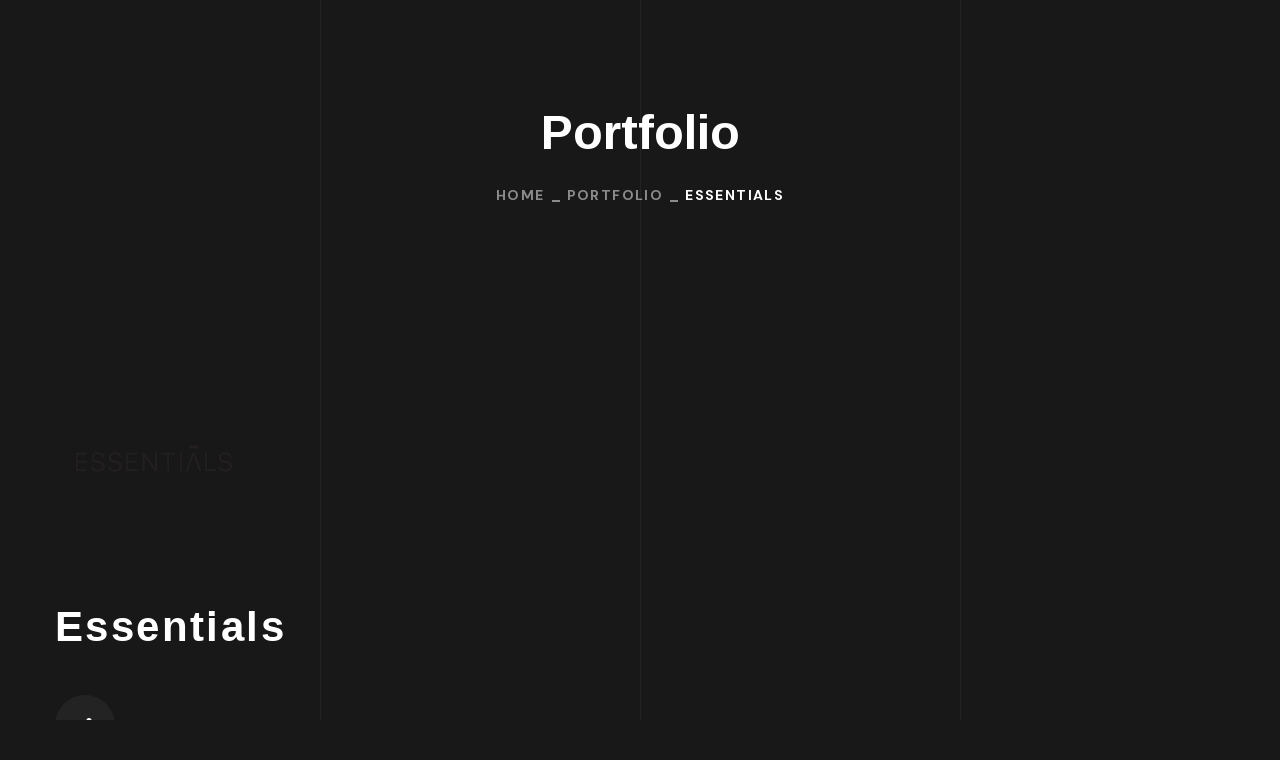

--- FILE ---
content_type: text/css; charset=utf-8
request_url: https://justmentionit.com/wp-content/cache/min/1/wp-content/plugins/wgl-extensions/public/css/wgl-extensions-public.css?ver=1731056327
body_size: 66
content:
.wgl-dynamic-highlights-js{position:absolute;top:0;left:0;width:100%;height:100%;z-index:0;color:transparent;pointer-events:none}.wgl-dynamic-highlights-js:before{content:'';position:absolute;top:0;right:0;bottom:0;left:0;width:2px;height:2px;margin:auto;background-color:currentColor;box-shadow:0 0 .25em .325em currentColor;border-radius:50%}.wgl-add-backdrop-filter{z-index:1}.wgl-add-backdrop-filter:after{content:'';position:absolute;z-index:-1;width:100%;height:100%;left:0;top:0;border-radius:inherit;border:inherit;border-color:transparent}.wgl-morph-js{position:absolute;top:0;left:0;z-index:0;width:450px;fill:rgba(0,0,0,.15);pointer-events:none}.extended-parallax .wgl_mask_image{height:auto;width:fit-content;-webkit-mask-size:contain;-webkit-mask-position:center center;-webkit-mask-repeat:no-repeat}.wgl-wave{position:absolute;top:0;right:0;bottom:0;left:0;pointer-events:none}.elementor-column,.elementor-widget,.elementor-inner-section{transition:opacity .4s}

--- FILE ---
content_type: text/css; charset=utf-8
request_url: https://justmentionit.com/wp-content/cache/min/1/wp-content/themes/bili/css/main.css?ver=1731056327
body_size: 55226
content:
@charset "UTF-8";body:not([data-elementor-device-mode=desktop]):not([data-elementor-device-mode=laptop]):not([data-elementor-device-mode=widescreen]) #wgl-cursor{display:none}#wgl-cursor{z-index:1000;position:fixed;left:0;top:0;transition:0.05s;pointer-events:none}#wgl-cursor-pointer{position:absolute;z-index:1;left:20px;top:20px;width:max-content;white-space:nowrap;color:var(--bili-cursor-point-color);font-family:var(--bili-content-font-family);font-weight:700;font-size:14px;line-height:1.715em;letter-spacing:.1em}#wgl-cursor-pointer:before{content:"";position:absolute;z-index:1;left:0;top:0;width:8px;height:8px;background-color:currentColor;transition:background-color 0.1s}#wgl-cursor-pointer>.cursor-content{background:var(--bili-cursor-point-color);transform-origin:left top;transform:scale(0);opacity:0;transition:0.3s;display:block;overflow:hidden}#wgl-cursor-pointer>.cursor-content-text{padding:18px 52px;border-radius:60px;position:absolute;z-index:1;color:#fff}#wgl-cursor-pointer.visible:before{background-color:transparent}#wgl-cursor-pointer.visible>.cursor-content{transform:scale(1);opacity:1}#wgl-cursor-pointer.visible>.cursor-content img{display:block}#wgl-cursor.portfolio #wgl-cursor-pointer{color:transparent;left:10px;top:10px}#wgl-cursor.portfolio #wgl-cursor-pointer .cursor-content-text{padding:0}#wgl-cursor .portfolio-tooltip>*{background:var(--bili-primary-color);width:-moz-fit-content;width:fit-content;padding:2px 14px;color:inherit;margin:0}#wgl-cursor .portfolio-tooltip>h6{background:#fff;color:#212121}#wgl-cursor .portfolio-tooltip>.post_cats{padding:5px 11px 5px 14px}#wgl-cursor .portfolio-tooltip .portfolio-category:after{color:inherit}#wgl-cursor .carousel-tooltip{line-height:1;margin:0 -2px}#wgl-cursor .carousel-tooltip .flaticon{display:inline-block;font-size:21px;line-height:1;padding:0 5px}#wgl-cursor .carousel-tooltip .flaticon-down-arrow-1:first-child{transform:rotate(90deg)}#wgl-cursor .carousel-tooltip .flaticon-down-arrow-1:last-child{transform:rotate(-90deg)}.admin-bar #wgl-cursor-pointer{bottom:0}*{box-sizing:border-box}*:focus{outline:none!important}html,body,div,span,applet,object,iframe,table,caption,tbody,tfoot,thead,tr,th,td,del,dfn,em,font,img,ins,kbd,q,s,samp,small,strike,strong,sub,sup,tt,var,h1,h2,h3,h4,h5,h6,p,blockquote,pre,a,abbr,acronym,address,big,cite,code,dl,dt,dd,ol,ul,li,fieldset,form,label,legend{margin:0;border:0;outline:0;padding:0;font-size:100%;font-family:inherit;font-weight:inherit;font-style:inherit;vertical-align:baseline}body{position:relative;overflow-x:hidden}body,html{max-width:100%;-moz-osx-font-smoothing:grayscale;-webkit-font-smoothing:antialiased}mark{padding:0 5px;color:var(--bili-header-font-color)}strong{font-weight:700}pre{max-width:100%;margin-top:18px;margin-bottom:20px;padding:20px;word-wrap:break-word;border:1px solid #e4e4e4;border-radius:0;overflow:auto}code,kbd,tt,var,pre{font-family:monospace}ul,ol{padding:0 0 20px 0}li ul{padding-bottom:0}textarea{min-height:50px;height:122px}img{vertical-align:top;max-width:100%;height:auto;-webkit-user-select:none;user-select:none}label,legend{display:block;margin-bottom:5px}label{font-family:var(--bili-header-font-family);font-size:16px;margin-left:0}legend{font-weight:500;font-family:var(--bili-h4-font-family);font-size:var(--bili-h4-font-size)}iframe{width:100%;display:block}table{width:100%;border-collapse:collapse}dl{margin-bottom:1.75em}dt{font-weight:700}dd{margin:0 0 1.75em}p{margin:0 0 16px 0}p:empty{display:none;padding:0;margin:0}a{transition:all 0.4s}a,a:active,a:focus,a:hover{text-decoration:none}p a{transition:color 0.3s}body.elementor-page main .wgl-container.wgl-content-sidebar,body.elementor-page.single main .wgl-container:not(.wgl-content-sidebar){padding-right:15px;padding-left:15px}body.elementor-page main .wgl-container.wgl-content-sidebar .elementor,body.elementor-page.single main .wgl-container:not(.wgl-content-sidebar) .elementor{margin-left:-15px;margin-right:-15px}body.elementor-page main .wgl-container,body.elementor-page .footer_top-area:not(.widgets_area) .wgl-container,body.elementor-editor-active main .wgl-container,body.elementor-editor-active .footer_top-area:not(.widgets_area) .wgl-container,body.elementor-editor-preview main .wgl-container,body.elementor-editor-preview .footer_top-area:not(.widgets_area) .wgl-container{width:auto;max-width:none;margin-left:auto;margin-right:auto}body.elementor-page main .wgl-container.full-width,body.elementor-page .footer_top-area:not(.widgets_area) .wgl-container.full-width,body.elementor-editor-active main .wgl-container.full-width,body.elementor-editor-active .footer_top-area:not(.widgets_area) .wgl-container.full-width,body.elementor-editor-preview main .wgl-container.full-width,body.elementor-editor-preview .footer_top-area:not(.widgets_area) .wgl-container.full-width{width:100%;max-width:100%;margin-left:0;margin-right:0}body.elementor-page.single-footer main:not(:empty) .wgl-container,body.elementor-page.single-footer .footer_top-area:not(:empty) .wgl-container,body.elementor-editor-active.single-footer main:not(:empty) .wgl-container,body.elementor-editor-active.single-footer .footer_top-area:not(:empty) .wgl-container,body.elementor-editor-preview.single-footer main:not(:empty) .wgl-container,body.elementor-editor-preview.single-footer .footer_top-area:not(:empty) .wgl-container{max-width:none;margin-left:auto;margin-right:auto}body.elementor-default .footer_top-area:not(.widgets_area) .wgl-container{width:auto;max-width:none;margin-left:auto;margin-right:auto}body.elementor-default .footer_top-area:not(.widgets_area) .wgl-container.full-width{width:100%;max-width:100%;margin-left:0;margin-right:0}.elementor-element.elementor-widget.elementor-widget-spacer{margin-bottom:0}.elementor-image-gallery .gallery-item{margin-top:0!important}.elementor-image-gallery img{border:0!important}.elementor-section.wgl-add-background-text:before{margin-left:4.45vw}.elementor-section.wgl-add-background-text:before,.elementor-section.wgl-add-background-text .wgl-background-text{position:absolute;font-size:9.375vw;font-weight:500;line-height:.9em;font-family:var(--bili-header-font-family);letter-spacing:.585em;z-index:0;width:100%;text-align:center;white-space:nowrap;display:block;-webkit-user-select:none;user-select:none;color:#dfdfdf;pointer-events:none;-webkit-text-stroke-color:#dfdfdf}.elementor-section.wgl-add-background-text:before{letter-spacing:.18em}.elementor-section.wgl-add-background-text.wgl-animation-background-text:before{display:none}.elementor-section.wgl-add-background-text .wgl-background-text .letter{display:inline-block;text-indent:0;opacity:0}body.elementor-editor-active .elementor-section.wgl-add-background-text.wgl-animation-background-text:before{display:block}body.elementor-editor-active .wgl-products.appear-animation .product{opacity:1;transform:unset}body .elementor-element-overlay ul li:before,body .elementor-select-preset ul li:before{background:transparent}.elementor-widget-container .elementor-counter .elementor-counter-title{line-height:1.3;margin-top:12px;font-weight:500}.elementor-widget-container .elementor-divider,.elementor-widget-container .elementor-divider-separator{border-radius:inherit}.font-family-flaticon{font-family:"Flaticon"!important}.footer_wrapper{padding:24px 0}.footer_top-area p{margin-bottom:0}.footer_top-area.widgets_area .row>div{padding-top:50px;padding-bottom:40px}.footer_top-area input[type=text],.footer_top-area input[type=url],.footer_top-area input[type=search],.footer_top-area input[type=email],.footer_top-area input[type=password],.footer_top-area input[type=tel],.footer_top-area input[type=time],.footer_top-area select,.footer_top-area textarea{color:#fff}.footer_top-area strong{font-weight:inherit}.footer_top-area .textwidget img{margin-bottom:20px}.footer_top-area .widget.widget_wgl_posts .recent-posts-widget{padding-top:0}.footer_top-area .footer-link{position:relative;z-index:1}.footer_top-area .footer-link:before{content:"";position:absolute;z-index:1;display:block;bottom:0;border-bottom:1px solid;width:0;right:auto;left:50%;transform:translateX(-50%);visibility:visible;transition:all 0.3s ease-in-out 0s,color 0s}.footer_top-area .footer-link:hover{color:#ffffff!important}.footer_top-area .footer-link:hover:before{width:100%;color:#ffffff!important}.footer{position:relative;overflow:hidden}.footer .widgets_area .row{border-top-width:1px;border-top-style:solid;border-top-color:transparent}.footer .blog-posts .blog-post_title{margin-top:-5px}.footer .blog-posts .item:last-child .blog-post{margin-bottom:0}.footer .gallery-caption{display:none}.footer .widget_recent_comments>ul>li:before,.footer .widget_meta.widget>ul li a:before,.footer .widget_nav_menu .menu a:before,.footer .widget_nav_menu>ul a:before,.footer .widget_pages .menu a:before,.footer .widget_pages>ul a:before{color:#9296a3}.footer .tagcloud a,.footer .wp-block-tag-cloud a{border-color:rgba(var(--bili-secondary-rgb),.3)}.footer .tagcloud a:hover,.footer .wp-block-tag-cloud a:hover{color:#fff}.primary-nav.footer-menu .menu-item{display:inline-block;margin:0 20px}.copyright{font-size:16px}.copyright p{margin:0}body.single.single-footer header,body.single.single-footer header+.page-header{display:none}input[type=text],input[type=url],input[type=search],input[type=email],input[type=password],input[type=tel],input[type=time],input[type=number],input[type=date],select,textarea{display:block;height:56px;max-width:100%;margin:0 0 21px 0;border:1px solid rgba(var(--bili-header-rgb),.1);border-width:0 0 1px 0;border-radius:unset;padding:0;font-family:var(--bili-content-font-family);font-size:18px;line-height:1.7;font-weight:500;text-transform:unset;color:var(--bili-header-font-color);background-color:transparent;transition:all 0.3s,height 0s}input[type=text]::placeholder,input[type=url]::placeholder,input[type=search]::placeholder,input[type=email]::placeholder,input[type=password]::placeholder,input[type=tel]::placeholder,input[type=time]::placeholder,input[type=number]::placeholder,input[type=date]::placeholder,select::placeholder,textarea::placeholder{font:inherit;line-height:inherit;color:inherit;outline:none;-webkit-appearance:none;transition:0.4s;transform:translateY(0) scale(1);transform-origin:left bottom}input[type=text]:active,input[type=text]:focus,input[type=url]:active,input[type=url]:focus,input[type=search]:active,input[type=search]:focus,input[type=email]:active,input[type=email]:focus,input[type=password]:active,input[type=password]:focus,input[type=tel]:active,input[type=tel]:focus,input[type=time]:active,input[type=time]:focus,input[type=number]:active,input[type=number]:focus,input[type=date]:active,input[type=date]:focus,select:active,select:focus,textarea:active,textarea:focus{border-color:var(--bili-header-font-color)}input[type=text]:active::placeholder,input[type=text]:focus::placeholder,input[type=url]:active::placeholder,input[type=url]:focus::placeholder,input[type=search]:active::placeholder,input[type=search]:focus::placeholder,input[type=email]:active::placeholder,input[type=email]:focus::placeholder,input[type=password]:active::placeholder,input[type=password]:focus::placeholder,input[type=tel]:active::placeholder,input[type=tel]:focus::placeholder,input[type=time]:active::placeholder,input[type=time]:focus::placeholder,input[type=number]:active::placeholder,input[type=number]:focus::placeholder,input[type=date]:active::placeholder,input[type=date]:focus::placeholder,select:active::placeholder,select:focus::placeholder,textarea:active::placeholder,textarea:focus::placeholder{opacity:0}input:-webkit-autofill,input:-webkit-autofill:hover,input:-webkit-autofill:focus{-webkit-text-fill-color:#fff;background:unset;-webkit-transition:background-color 0s ease-in-out 9999s;transition:background-color 0s ease-in-out 9999s}input[type=radio],input[type=checkbox]{cursor:pointer;margin:0 8px 0 0;vertical-align:middle}input[type=radio]+label,input[type=radio]+span,input[type=checkbox]+label,input[type=checkbox]+span{display:inline;vertical-align:middle;-webkit-user-select:none;user-select:none;cursor:pointer}.wgl-style-input input[type=radio],.wgl-style-input input[type=checkbox]{--input-color:var(--bili-secondary-color);--input-disabled:#959495;-webkit-appearance:none;appearance:none;margin:0 8px 0 0;font-size:12px;color:currentColor;width:1em;height:1em;border:1px solid var(--bili-secondary-color)!important;border-radius:0;vertical-align:middle;display:inline-grid!important;place-content:center}.wgl-style-input input[type=radio]::before,.wgl-style-input input[type=checkbox]::before{content:"";width:calc(1em - 6px);height:calc(1em - 6px);border-radius:inherit;transform:scale(0);transition:120ms transform ease-in-out;box-shadow:inset 1em 1em var(--input-color);background-color:CanvasText}.wgl-style-input input[type=radio]::after,.wgl-style-input input[type=checkbox]::after{display:none}.wgl-style-input input[type=radio]:checked::before,.wgl-style-input input[type=checkbox]:checked::before{transform:scale(1)}.wgl-style-input input[type=radio]:focus,.wgl-style-input input[type=checkbox]:focus{outline:max(1px, 0.15em) solid currentColor;outline-offset:max(1px, 0.15em)}.wgl-style-input input[type=radio]:disabled,.wgl-style-input input[type=checkbox]:disabled{--input-color:var(--input-disabled);color:var(--input-disabled);cursor:not-allowed}input[type=submit],button{display:inline-block;height:60px;max-width:100%;margin-bottom:0;border:unset;border-radius:unset;outline:none;padding:6px 30px;font-size:14px;line-height:30px;font-weight:700;font-family:var(--bili-content-font-family);color:var(--bili-button-color-idle);background:var(--bili-button-bg-idle);cursor:pointer;-webkit-appearance:none;transition:0.4s;letter-spacing:.1em}input[type=submit]:hover,input[type=submit]:focus,input[type=submit]:active,button:hover,button:focus,button:active{color:var(--bili-button-color-hover);background:var(--bili-button-bg-hover)}textarea{height:92px;padding:10px 0}input[type=number]::-webkit-inner-spin-button,input[type=number]::-webkit-outer-spin-button{opacity:1}input[type=submit]:hover,input[type=submit]:active,input[type=submit]:focus{color:#fff}.input-bg-white input,.input-bg-white textarea{background-color:#fff}select{width:100%;overflow:hidden;outline:none;-webkit-appearance:none;appearance:none;background-image:var(--bili-bg-caret);background-size:12px;background-repeat:no-repeat;background-position:calc(100% - 0px) center}select option{background:var(--bili-tertiary-color)}.post-password-form{margin-bottom:20px}.post-password-form p:first-child{margin-bottom:24px}.post-password-form label{display:inline-block;width:100%;margin-bottom:10px;margin-right:8px}@media (min-width:600px){.post-password-form label{width:calc(100% - 130px);max-width:270px}}.post-password-form label input[type=password]{width:100%;margin-top:5px;margin-bottom:0}.post-password-form input[type=submit]{min-width:100px;margin-bottom:10px;color:var(--bili-button-color-idle);background-color:var(--bili-button-bg-idle);transform:translateY(-2px);height:56px}.post-password-form input[type=submit]:hover,.post-password-form input[type=submit]:focus{color:var(--bili-button-color-hover);background:var(--bili-button-bg-hover)}.wgl-container{margin-right:auto;margin-left:auto;width:1170px}.wgl-container.full-width{width:100%;max-width:100%;margin-left:0;margin-right:0}.wgl-container .wgl-container{width:100%}.wgl-container .elementor-section-boxed .elementor-section-boxed .elementor-container{width:100%}.wgl-container.wgl-content-sidebar .elementor{margin-left:-15px;margin-right:-15px}#main .wgl-container .wgl_wrapper{left:0!important}.row:after,.row:before,.wgl-container:after,.wgl-container:before,.clearfix:after,.clearfix:before{content:"";display:table;line-height:0}.wgl-container:after,.row:after,.clear,.clearfix:after{clear:both}[class*=wgl_col-]{float:left;min-height:1px}.row{margin-left:-15px;margin-right:-15px}.row [class*=wgl_col-]{display:block;width:100%;padding-right:15px;padding-left:15px}.wgl-carousel{position:relative;z-index:1}.wgl-carousel_swiper a,.wgl-carousel_swiper a:hover,.wgl-carousel_swiper a:focus{transition:0.4s}.swiper-container{overflow:hidden}a:hover{color:inherit}.wgl-icon{display:inline-block;transition:0.4s}.wgl-icon svg{transition:inherit}.wgl-number{display:inline-block;transition:0.4s}.wgl-number .number{min-width:1em;height:1em;position:relative;display:block}body .hover_links a{color:inherit;-webkit-text-decoration:underline transparent;text-decoration:underline transparent;transition:color 0.3s,-webkit-text-decoration-color 0.3s;transition:color 0.3s,text-decoration-color 0.3s;transition:color 0.3s,text-decoration-color 0.3s,-webkit-text-decoration-color 0.3s}body .hover_links a:hover{color:var(--bili-primary-color);-webkit-text-decoration-color:var(--bili-primary-color);text-decoration-color:var(--bili-primary-color)}body .hover_links.white a:hover{color:#fff;-webkit-text-decoration-color:#fff;text-decoration-color:#fff}.wgl-layout-left,.wgl-layout-right{display:flex}.aleft .wgl-layout-left{justify-content:flex-start}.aleft .wgl-layout-right{justify-content:flex-end}.acenter .wgl-layout-left,.acenter .wgl-layout-right{justify-content:center}.aright .wgl-layout-left{justify-content:flex-end}.aright .wgl-layout-right{justify-content:flex-start}.fullwidth-wrapper{width:100%}.z-index-1{z-index:1}.relative{position:relative}.text-uppercase{text-transform:uppercase}.bypostauthor{opacity:1}.ohidden{overflow:hidden}.ovisible{overflow:visible}.d-block{display:block}.d-none{display:none}body[data-elementor-device-mode=desktop] .d-xl-none{display:none}body:not([data-elementor-device-mode=desktop]) .d-xl-block{display:none}.wp-caption-text,.wp-caption .wp-caption-text{margin:.5em 0;font-size:13px;text-align:center}.wp-caption,.gallery-caption{max-width:100%;margin-bottom:1em;font-style:italic}.wp-caption img,.gallery-caption img{border-radius:unset}#main{padding:40px 0;position:relative;z-index:0;overflow:hidden}.archive:not(.woocommerce) #main{padding-bottom:100px}body>#main .row.sidebar_left #main-content{float:right}.gm-control-active{border-radius:unset;box-shadow:none}hr{margin:20px 0 20px;border:none;border-bottom:1px solid #1d1f21}hr.wp-block-separator{max-width:100px}hr.wp-block-separator.is-style-wide,hr.wp-block-separator.is-style-dots{max-width:100%}table td,table th{padding:5px 10px;border:1px solid #e4e4e4;text-align:left}table:not(:last-child){margin-bottom:22px}.screen-reader-text{position:absolute!important;height:1px;width:1px;margin:-1px;border:0;padding:0;clip:rect(1px,1px,1px,1px);-webkit-clip-path:inset(50%);clip-path:inset(50%);word-wrap:normal!important;overflow:hidden}.screen-reader-text:focus{display:block;z-index:100000;top:5px;left:5px;width:auto;height:auto;padding:15px 23px 14px;font-size:1em;line-height:normal;color:#444;text-decoration:none;background-color:#eee;clip:auto!important;-webkit-clip-path:none;clip-path:none}.mejs-container{margin-bottom:20px}.wgl-row-animation>.elementor-container{z-index:1}.particles-js{position:absolute;z-index:0;width:100%;height:100%;background-repeat:no-repeat;background-size:cover;background-position:50% 50%}.page-header .particles-js{left:0;top:0}.extended-parallax{position:absolute;z-index:-1;width:100%;pointer-events:none}.wgl-background-image_parallax{position:absolute;left:0;top:0;width:100%;height:100%;z-index:-1}.wgl-background-image_parallax div{height:100%}.wgl-elementor-shape{overflow:hidden;position:absolute;left:0;width:100%;line-height:0;direction:ltr;pointer-events:none}.wgl-elementor-shape-top{top:-1px}.wgl-elementor-shape-bottom{bottom:-1px}.wgl-elementor-shape svg{display:block;width:calc(100% + 1.3px);position:relative;left:50%;transform:translateX(-50%)}#bili-footer-inline-css{display:none}.wgl-body-bg{position:absolute;z-index:-1;pointer-events:none;width:100%;height:100%;left:0;top:0}.wgl-body-lines{position:absolute;z-index:-1;width:100%;height:100%;top:0;left:0}.wgl-body-lines span{position:absolute;z-index:1;width:1px;height:100%;background:rgba(var(--bili-secondary-rgb),.05)}.wgl-body-lines span:nth-child(1){left:25%}.wgl-body-lines span:nth-child(2){left:50%}.wgl-body-lines span:nth-child(3){left:75%}.wgl-theme-header{position:relative;z-index:2}.wgl-theme-header .wrapper a{color:inherit}.wgl-theme-header .wrapper .bili_module_button a{margin-bottom:0;box-shadow:none;color:#fff}.wgl-theme-header .wgl-sticky-header .wgl-logotype-container>a,.wgl-theme-header .wgl-sticky-header .wgl-logotype-container>a>img{max-height:none!important}.wgl-theme-header .wgl-mobile-header,.wgl-theme-header .mobile_nav_wrapper .primary-nav .menu,.wgl-theme-header .wgl-mobile-header i.menu-item__plus,.wgl-theme-header .mobile_nav_wrapper .primary-nav>ul>li ul:before,.wgl-theme-header .mobile_nav_wrapper .primary-nav>ul>li>div.mega-menu-container:before{display:none}.wgl-theme-header.header_overlap{position:absolute;z-index:99;width:100%;left:0;top:0}.wgl-theme-header.header_shadow{box-shadow:1px 0 10px rgba(0,0,0,.1)}.wgl-theme-header a.wgl-button{color:#fff}body:not(.elementor-editor-active) .wgl-theme-header .elementor-column,body:not(.elementor-editor-active) .wgl-theme-header .elementor-column-wrap,body:not(.elementor-editor-active) .wgl-theme-header .elementor-widget-wrap,body:not(.elementor-editor-active) .wgl-theme-header .elementor-widget[data-widget_type="wgl-menu.default"]{position:static}.wgl-header-row .wgl-header-row_wrapper{display:flex;position:relative;flex-flow:row nowrap;align-items:center;justify-content:space-between}.wgl-header-row .header_side.display_normal{flex:0 auto}.wgl-header-row .header_side.display_grow{flex:1}.wgl-header-row .header_side.display_grow .primary-nav>.menu{white-space:nowrap}.wgl-header-row .header_side.v_align_middle{align-self:center}.wgl-header-row .header_side.v_align_bottom{align-self:flex-end}.wgl-header-row .header_side.v_align_bottom .primary-nav>ul>li>a{align-self:flex-end;align-items:flex-end}.wgl-header-row .header_side.v_align_bottom .header_area_container>*,.wgl-header-row .header_side.v_align_bottom .header_search-button{vertical-align:bottom}.wgl-header-row .header_side.v_align_top{align-self:flex-start}.wgl-header-row .header_side.v_align_top .primary-nav .lavalamp-object{top:0;bottom:auto}.wgl-header-row .header_side.v_align_top .primary-nav .lavalamp-object:before{transform:rotate(0.5turn)}.wgl-header-row .header_side.v_align_top .primary-nav>ul>li>a{align-self:flex-start;align-items:flex-start}.wgl-header-row .header_side.v_align_top .header_area_container>*,.wgl-header-row .header_side.v_align_top .header_search-button{vertical-align:top}.wgl-header-row .header_side.h_align_left{text-align:left}.wgl-header-row .header_side.h_align_center{text-align:center}.wgl-header-row .header_side.h_align_right{text-align:right}.wgl-header-row .header_side.display_grow.h_align_right{margin-left:auto}.wgl-header-row .header_side.display_grow.h_align_center{margin-right:auto;margin-left:auto}.wgl-header-row .header_side.display_grow.h_align_left{margin-right:auto}.wgl-header-row .header_side.display_grow.h_align_left .header_area_container{justify-content:flex-start}.wgl-header-row .header_side.display_grow.h_align_center .header_area_container{justify-content:center}.wgl-header-row .header_side.display_grow.h_align_right .header_area_container{justify-content:flex-end}.wgl-header-row .header_side[class^=position_center] .header_area_container>div.mini-cart{padding:0}.wgl-header-row .header_side[class^=position_center] .primary-nav>ul li.mega-menu>ul.mega-menu{left:0;right:0;margin:0 auto}.wgl-header-row .header_side[class^=position_left] .header_area_container>*:last-child{padding-right:0}.wgl-header-row .header_side[class^=position_right] .header_area_container>*:first-child{padding-left:0}.wgl-header-row .header_side[class^=position_left] .primary-nav ul li ul{left:0;right:auto}.wgl-header-row .header_side[class^=position_left] .primary-nav>ul>li ul .sub-menu{left:100%;right:auto}.wgl-header-row .header_side[class^=position_left] .primary-nav>ul>li:not(:first-child):last-child>.sub-menu{left:0;right:auto}.wgl-header-row .header_side[class^=position_left] .primary-nav>ul>li:not(:first-child):last-child>.sub-menu .sub-menu{left:100%;right:auto}.wgl-header-row .header_side,.wgl-header-row .header_render_editor,.wgl-header-row .wrapper,.wgl-header-row .header_area_container{max-width:100%;box-sizing:border-box}.header_area_container{display:inline-block;height:100%;max-height:100%}.header_area_container>*{display:inline-block;vertical-align:middle}.delimiter{position:relative}.wgl-logotype-container img{vertical-align:middle;max-height:100%;max-width:initial}.wgl-logotype-container a,.wgl-logotype-container h1{color:inherit}.wgl-logotype-container .logo-name{font-size:34px;line-height:1}header:not(.wgl-menu-outer_content)>.wgl-logotype-container .logo-name{width:200px;width:min-content;font-size:30px;white-space:pre-line}.primary-nav a{cursor:pointer;transition:0.3s}.primary-nav.align-left{text-align:left}.primary-nav.align-left>ul.menu>li.mega-menu-links>ul.mega-menu.sub-menu,.primary-nav.align-left>ul.menu>li.mega-cat>div.mega-menu-container{left:0;right:auto}.primary-nav.align-center{text-align:center}.primary-nav.align-center>ul.menu>li.mega-menu-links>ul.mega-menu.sub-menu,.primary-nav.align-center>ul.menu>li.mega-cat>div.mega-menu-container{left:0;right:0;margin-left:auto;margin-right:auto}.primary-nav.align-right{text-align:right}.primary-nav.align-right>ul.menu>li.mega-menu-links>ul.mega-menu.sub-menu,.primary-nav.align-right>ul.menu>li.mega-cat>div.mega-menu-container{left:auto;right:0}.primary-nav .content__media{font-weight:400;transition:0.4s;position:relative}.primary-nav .lavalamp{position:static}.primary-nav .lavalamp-object{opacity:1;position:absolute;z-index:1;left:0;top:50%;height:1px;line-height:1;font-size:0;display:flex;justify-content:space-between;color:var(--bili-primary-color);background:currentColor}.primary-nav .lavalamp_animate .lavalamp-object{opacity:1}.primary-nav>ul.lavalamp>li>a>span:after,.primary-nav.menu_line_enable>ul>li>a>span .menu-item_dots{display:none!important}.primary-nav ul:hover li:not(:hover){z-index:0;position:relative}.primary-nav ul:hover li:not(:hover)>div,.primary-nav ul:hover li:not(:hover)>ul.wgl-mega-menu.wgl-e-container{clip:rect(auto,auto,0,auto)}.primary-nav ul li{display:inline-block;vertical-align:middle;line-height:inherit;margin-bottom:0}.primary-nav>ul li{position:relative;padding-left:0}.primary-nav>ul li.mega-menu{position:static!important}.primary-nav>ul li.mega-menu>ul.mega-menu{left:0;right:0;margin-left:auto;margin-right:auto}.primary-nav>ul li.mega-menu>ul.mega-menu .menu-item__plus{display:none}.primary-nav>ul li.mega-menu.mega-menu-e{position:relative!important}.primary-nav>ul li.mega-menu.mega-menu-e.position-center{position:static!important}.primary-nav>ul{height:100%;margin-left:0;padding:0}.primary-nav>ul>li{height:100%}.primary-nav>ul>li>a>span{line-height:initial;position:relative}.primary-nav>ul>li>a>span .menu-item_dots{position:absolute;left:-16px;top:50%;z-index:-1;display:inline-block;background:transparent;transition:background-color 0.3s;width:6px;height:6px;border-radius:50%;border:1px solid currentColor;transform:translateY(-3px)}.primary-nav>ul>li[class*=current]>a>span{line-height:initial;position:relative}.primary-nav>ul>li:hover>a,.primary-nav>ul>li[class*=current]>a{color:var(--bili-primary-color)}.primary-nav>ul>li:hover>a>span .menu-item_dots,.primary-nav>ul>li[class*=current]>a>span .menu-item_dots{background:currentColor}.primary-nav>ul>li[class*=current]>a>span:before,.primary-nav>ul>li:hover>a>span:before{opacity:1;transform:rotate(-45deg) translate(0,0)}.primary-nav>ul>li.mega-menu-links>ul.mega-menu{padding:25px;padding-bottom:20px}.primary-nav>ul>li.mega-menu-links>ul.mega-menu>li>a>span:before{display:none}.primary-nav>ul>li>a{display:flex;position:relative;z-index:1;height:100%;align-items:center;padding:0 25px 0 41px;transition:0.4s}.primary-nav.marker-disable>ul>li>a .menu-item_dots,.primary-nav.marker-disable>ul>li>a:after{display:none}.primary-nav ul>li.menu-item-has-children>a:after,.primary-nav ul>li.mega-menu.mega-cat>a:after{margin-left:-11px}.primary-nav ul>li.menu-item-has-children>a>.menu-item__plus,.primary-nav ul>li.mega-menu.mega-cat>a>.menu-item__plus{position:relative;z-index:1;font-size:15px;font-style:normal;font-weight:300;margin-left:5px;transform:translateY(1px) rotate(90deg);transform-origin:center;perspective-origin:center}.primary-nav ul>li.menu-item-has-children>a>.menu-item__plus:before,.primary-nav ul>li.mega-menu.mega-cat>a>.menu-item__plus:before{content:"\f101";font-family:"Flaticon";display:inline-block;vertical-align:middle}.primary-nav ul li>ul,.primary-nav ul li>ul ul,.primary-nav ul li .mega-menu-container{display:block;position:absolute;z-index:555;top:calc(100% + 10px);left:-14px;min-width:260px;white-space:nowrap;margin:0;padding:32px 0 30px;text-align:left;opacity:0;visibility:hidden;transition:0.3s ease-out;box-shadow:4px 4px 15px rgba(0,0,0,.15)}.primary-nav ul li>ul li:not(:last-child),.primary-nav ul li>ul ul li:not(:last-child),.primary-nav ul li .mega-menu-container li:not(:last-child){margin-bottom:7px}.primary-nav ul li>ul.wgl-e-container,.primary-nav ul li>ul ul.wgl-e-container,.primary-nav ul li .mega-menu-container.wgl-e-container{white-space:normal;padding:0}.primary-nav ul li>ul.wgl-e-container .elementor-column,.primary-nav ul li>ul.wgl-e-container .elementor-column-wrap,.primary-nav ul li>ul.wgl-e-container .elementor-widget-wrap,.primary-nav ul li>ul ul.wgl-e-container .elementor-column,.primary-nav ul li>ul ul.wgl-e-container .elementor-column-wrap,.primary-nav ul li>ul ul.wgl-e-container .elementor-widget-wrap,.primary-nav ul li .mega-menu-container.wgl-e-container .elementor-column,.primary-nav ul li .mega-menu-container.wgl-e-container .elementor-column-wrap,.primary-nav ul li .mega-menu-container.wgl-e-container .elementor-widget-wrap{position:relative}.primary-nav ul li>ul .primary-nav,.primary-nav ul li>ul ul .primary-nav,.primary-nav ul li .mega-menu-container .primary-nav{height:auto!important}.primary-nav ul li>ul .primary-nav ul,.primary-nav ul li>ul ul .primary-nav ul,.primary-nav ul li .mega-menu-container .primary-nav ul{margin:0;padding:0}.primary-nav ul li>ul .primary-nav ul li,.primary-nav ul li>ul ul .primary-nav ul li,.primary-nav ul li .mega-menu-container .primary-nav ul li{margin-bottom:0}.primary-nav ul li .mega-menu-container{transform:translateY(-200%);transition:0.3s ease-out,transform 0s 0.3s}.primary-nav ul li>ul ul{top:-25px;left:calc(100% + 3px)}.primary-nav ul li>ul ul:before{content:"";position:absolute;z-index:-1;height:100%;width:calc(100% + 4px);top:0;left:-4px}.primary-nav ul li>ul li{display:block}.primary-nav ul li>ul li>a>span,.primary-nav ul li>ul li>a>i{position:relative;transition:0.3s ease-in-out}.primary-nav ul li>ul li>a>span{padding-right:0}.primary-nav ul li>ul li>a>span .item_text{position:relative;z-index:1}.primary-nav ul li>ul li:hover>a,.primary-nav ul li>ul li:hover>a>.menu-item__plus{color:var(--bili-primary-color)}.primary-nav ul li>ul li:hover ul{top:-32px}.primary-nav ul li>ul li[class*=current]>a{color:var(--bili-primary-color)}.primary-nav ul li>ul .menu-item{line-height:inherit}.primary-nav ul li>ul .menu-item a{display:flex;align-items:center;justify-content:space-between;color:inherit;font-weight:500;transition:all 0s,-webkit-text-decoration 0.3s ease-in-out;transition:all 0s,text-decoration 0.3s ease-in-out;transition:all 0s,text-decoration 0.3s ease-in-out,-webkit-text-decoration 0.3s ease-in-out;padding:0 40px}.primary-nav ul li:hover>ul,.primary-nav ul li:hover>div.mega-menu-container{z-index:556;top:100%;opacity:1;visibility:visible}.primary-nav ul li:hover>ul.mega-menu>ul.mega-menu,.primary-nav ul li:hover>ul.mega-menu>li>ul.mega-menu,.primary-nav ul li:hover>ul>ul.mega-menu,.primary-nav ul li:hover>ul>li>ul.mega-menu,.primary-nav ul li:hover>div.mega-menu-container.mega-menu>ul.mega-menu,.primary-nav ul li:hover>div.mega-menu-container.mega-menu>li>ul.mega-menu,.primary-nav ul li:hover>div.mega-menu-container>ul.mega-menu,.primary-nav ul li:hover>div.mega-menu-container>li>ul.mega-menu{opacity:1;visibility:visible}.primary-nav ul li:hover>div.mega-menu-container{transform:translateY(0);transition:0.3s ease-out,transform 0s}.primary-nav ul li ul:not(.mega-menu) li.menu-item-has-children>a>.menu-item__plus{padding-left:0;line-height:1;font-style:normal;font-size:20px;width:14px;transform:translateY(-2px)}.primary-nav ul li ul:not(.mega-menu) li.menu-item-has-children>a>.menu-item__plus:before{transform:rotate(0deg)}.primary-nav>.menu>.menu-item:not(:first-child):last-child>.sub-menu{right:0}.primary-nav>.menu>.menu-item:not(:first-child):last-child>.sub-menu,.primary-nav>.menu>.menu-item:not(:first-child):last-child>.sub-menu .sub-menu{left:auto}.primary-nav>.menu>.menu-item:not(:first-child):last-child>.sub-menu .sub-menu{right:100%}.primary-nav>.menu>.menu-item:not(:first-child):last-child>.sub-menu.wgl-mega-menu-position-center{left:0;right:0;margin-left:auto;margin-right:auto}.primary-nav>.menu>.menu-item>.sub-menu.wgl-submenu-position-left,.primary-nav>.menu>.menu-item>.sub-menu.wgl-mega-menu-position-left{left:auto!important;right:-14px!important}.primary-nav>.menu>.menu-item>.sub-menu.wgl-submenu-position-right,.primary-nav>.menu>.menu-item>.sub-menu.wgl-mega-menu-position-right{right:auto!important;left:-14px!important}.primary-nav>.menu>.menu-item>.sub-menu.wgl-mega-menu-position-center{left:0;right:0;margin-left:auto;margin-right:auto}.primary-nav ul.sub-menu.wgl-submenu-position-left{left:auto!important;right:100%!important}.primary-nav ul.sub-menu.wgl-submenu-position-right{right:auto!important;left:100%!important}.primary-nav ul li.mega-menu-e ul.sub-menu{display:none}.admin-bar .wgl-sticky-header{top:32px}.admin-bar .wgl-theme-header .woo_mini_cart{margin-top:32px;max-height:calc(100% - 32px - 30px)}.elementor-widget-wgl-menu.menu_vertical .primary-nav>ul{min-width:320px}.elementor-widget-wgl-menu.menu_vertical .primary-nav>ul>li{margin-bottom:10px}.elementor-widget-wgl-menu.menu_vertical .primary-nav ul li{display:block;float:none;height:auto;padding:0}.elementor-widget-wgl-menu.menu_vertical .primary-nav ul li a{padding:5px 0;margin:0;position:relative}.elementor-widget-wgl-menu.menu_vertical .primary-nav ul li a span{padding:0;display:inline;line-height:initial}.elementor-widget-wgl-menu.menu_vertical .primary-nav ul li.mega-menu-links>ul>li{width:100%}.elementor-widget-wgl-menu.menu_vertical .primary-nav ul li ul{position:relative;top:0!important;left:0;right:0!important;width:100%;box-sizing:border-box;padding:0 0 0 15px;color:inherit;opacity:1;visibility:visible;transition:0s;white-space:initial;overflow:hidden;transform:none!important;min-width:initial;background-color:inherit}.elementor-widget-wgl-menu.menu_vertical .primary-nav ul li ul.sub-menu,.elementor-widget-wgl-menu.menu_vertical .primary-nav ul li.mega-menu-links>ul.mega-menu>li>ul>li ul,.elementor-widget-wgl-menu.menu_vertical .primary-nav ul li.mega-menu-links>ul.mega-menu>li>ul{box-shadow:none;margin-top:0;border:none;width:100%;transition:0s;display:none}.elementor-widget-wgl-menu.menu_vertical .primary-nav ul li ul.sub-menu:after,.elementor-widget-wgl-menu.menu_vertical .primary-nav ul li.mega-menu-links>ul.mega-menu>li>ul>li ul:after,.elementor-widget-wgl-menu.menu_vertical .primary-nav ul li.mega-menu-links>ul.mega-menu>li>ul:after{display:none}.elementor-widget-wgl-menu.menu_vertical .primary-nav .menu-item__plus,.elementor-widget-wgl-menu.menu_vertical .primary-nav .menu-item_dots{display:none}.elementor-widget-wgl-menu.menu_vertical .primary-nav ul li.mega-menu-links>ul.mega-menu .item_text>img{display:none}.primary-nav ul li.mega-menu-links>ul{padding:0;box-sizing:border-box;width:1170px;display:flex;flex-wrap:wrap}.primary-nav ul li.mega-menu-links>ul>li{float:left;box-sizing:border-box;margin-top:9px;margin-bottom:10px;margin-left:0;margin-right:0;padding:0;text-transform:capitalize}.primary-nav ul li.mega-menu-links>ul>li:after{content:unset;display:none;position:absolute;top:30px;right:0;width:1px;height:calc(100% - 60px);background:unset}.primary-nav ul li.mega-menu-links>ul>li:hover~li{z-index:0}.primary-nav ul li.mega-menu-links>ul>li.hide-mega-headings>a{display:none}.primary-nav ul li.mega-menu-links>ul>li:hover>a>span{background:none!important}.primary-nav ul li.mega-menu-links>ul>li>a{position:relative;padding:4px 12px 0}.primary-nav ul li.mega-menu-links>ul>li>a>span{padding-left:0!important;pointer-events:none}.primary-nav ul li.mega-menu-links>ul>li>a span:before,.primary-nav ul li.mega-menu-links>ul>li>a:after{display:none}.primary-nav ul li.mega-menu-links.mega-columns-1col>ul>li{width:100%}.primary-nav ul li.mega-menu-links.mega-columns-1col>ul>li:after{display:none}.primary-nav ul li.mega-menu-links.mega-columns-2col>ul>li{width:50%}.primary-nav ul li.mega-menu-links.mega-columns-2col>ul>li:nth-child(2n):after{display:none}.primary-nav ul li.mega-menu-links.mega-columns-3col>ul>li{width:33.33333%}.primary-nav ul li.mega-menu-links.mega-columns-3col>ul>li:nth-child(3n):after{display:none}.primary-nav ul li.mega-menu-links.mega-columns-4col>ul>li{width:25%}.primary-nav ul li.mega-menu-links.mega-columns-4col>ul>li:nth-child(4n):after{display:none}.primary-nav ul li.mega-menu-links.mega-columns-5col>ul>li{width:20%}.primary-nav ul li.mega-menu-links.mega-columns-5col>ul>li:nth-child(5n):after{display:none}.primary-nav ul li.mega-menu-links>ul.mega-menu>li>ul{position:relative;left:0!important;right:auto!important;padding-top:6px;padding-bottom:25px;top:0;min-width:auto;margin-top:0;background:transparent;border:0;box-shadow:none}.primary-nav ul li.mega-menu-links>ul.mega-menu>li>ul>li{padding-left:0;padding-right:0;text-transform:none}.primary-nav ul li.mega-menu-links>ul.mega-menu>li>ul>li ul{left:100%!important;right:auto!important}.primary-nav ul li.mega-menu-links>ul.mega-menu .item_text{display:flex;flex-direction:column;text-align:center}.primary-nav ul li.mega-menu-links>ul.mega-menu .item_text>img{box-shadow:0 5px 15px 0 rgba(0,0,0,.08);border-radius:0;margin-bottom:10px;transition:0.4s}.primary-nav ul li.mega-menu-links>ul.mega-menu>.menu-item>a{font-size:18px;font-weight:500}.primary-nav ul li.mega-menu-links>ul.mega-menu>.menu-item>a:hover .item_text>img{transform:translateY(-10px)}body.home.blog>header:not(.header_overlap)+#main{border-top:1px solid rgba(var(--bili-header-rgb),.1)}.wgl-sticky-header{position:fixed;z-index:99999;top:0;left:0;width:100%;transform:translateY(-100%);overflow:hidden;opacity:0;transition:0.3s}.wgl-sticky-header.sticky_active{overflow:visible;transform:translateY(0);opacity:1}.wgl-sticky-header.header_sticky_shadow{box-shadow:1px 0 10px rgba(0,0,0,.1)}.wgl-mobile-header .wgl-header-row{display:flex;align-items:center}.wgl-mobile-header .wgl-header-row_wrapper{height:var(--bili-header-mobile-height)}.wgl-mobile-header .header_search-button{padding:10px;margin:-10px}.wgl-mobile-header .header_search .wgl-search .header_search-close{transform:scale(0)}.wgl-mobile-header .header_search.header_search-open .wgl-search .header_search-close{transform:scale(1)}.wgl-mobile-header .primary-nav ul li.mega-menu-links>ul.mega-menu .item_text>img{display:none}.wgl-mobile-header .primary-nav ul li.mega-menu-links>ul.mega-menu>.menu-item>a{font-size:inherit;font-weight:inherit}header .elementor-widget-wrap{align-items:center}header nav.submenu-disable .menu-item__plus,header nav.submenu-disable .sub-menu,header nav.submenu-disable .wgl-mega-menu{display:none}body.single-header.elementor-editor-active .wgl-site-header,body.single-header.elementor-editor-active .wgl-site-header .primary-nav{display:block}.menu-item.dnone>a>.menu-item__plus,.menu-item.dnone>a>.button_switcher,.menu-item.dnone>.wgl-mega-menu,.menu-item.dnone>ul{display:none!important}.wgl-theme-header .wgl-tabs_content>.elementor{margin:0}.lavalamp .lavalamp-object{transition-property:transform,width,height,opacity}.lavalamp .lavalamp-object.ease-in-out{transition-timing-function:ease-in-out}.lavalamp .lavalamp-object.linear{transition-timing-function:linear}.lavalamp .lavalamp-object.easeInQuad{transition-timing-function:cubic-bezier(.55,.085,.68,.53)}.lavalamp .lavalamp-object.easeInCubic{transition-timing-function:cubic-bezier(.55,.055,.675,.19)}.lavalamp .lavalamp-object.easeInQuart{transition-timing-function:cubic-bezier(.895,.03,.685,.22)}.lavalamp .lavalamp-object.easeInQuint{transition-timing-function:cubic-bezier(.755,.05,.855,.06)}.lavalamp .lavalamp-object.easeInSine{transition-timing-function:cubic-bezier(.47,0,.745,.715)}.lavalamp .lavalamp-object.easeInExpo{transition-timing-function:cubic-bezier(.95,.05,.795,.035)}.lavalamp .lavalamp-object.easeInCirc{transition-timing-function:cubic-bezier(.6,.04,.98,.335)}.lavalamp .lavalamp-object.easeInBack{transition-timing-function:cubic-bezier(.6,-.28,.735,.045)}.lavalamp .lavalamp-object.easeOutQuad{transition-timing-function:cubic-bezier(.25,.46,.45,.94)}.lavalamp .lavalamp-object.easeOutCubic{transition-timing-function:cubic-bezier(.215,.61,.355,1)}.lavalamp .lavalamp-object.easeOutQuart{transition-timing-function:cubic-bezier(.165,.84,.44,1)}.lavalamp .lavalamp-object.easeOutQuint{transition-timing-function:cubic-bezier(.23,1,.32,1)}.lavalamp .lavalamp-object.easeOutSine{transition-timing-function:cubic-bezier(.39,.575,.565,1)}.lavalamp .lavalamp-object.easeOutExpo{transition-timing-function:cubic-bezier(.19,1,.22,1)}.lavalamp .lavalamp-object.easeOutCirc{transition-timing-function:cubic-bezier(.075,.82,.165,1)}.lavalamp .lavalamp-object.easeOutBack{transition-timing-function:cubic-bezier(.175,.885,.32,1.275)}.lavalamp .lavalamp-object.easeInOutQuad{transition-timing-function:cubic-bezier(.455,.03,.515,.955)}.lavalamp .lavalamp-object.easeInOutCubic{transition-timing-function:cubic-bezier(.645,.045,.355,1)}.lavalamp .lavalamp-object.easeInOutQuart{transition-timing-function:cubic-bezier(.645,.045,.355,1)}.lavalamp .lavalamp-object.easeInOutQuint{transition-timing-function:cubic-bezier(.86,0,.07,1)}.lavalamp .lavalamp-object.easeInOutSine{transition-timing-function:cubic-bezier(.445,.05,.55,.95)}.lavalamp .lavalamp-object.easeInOutExpo{transition-timing-function:cubic-bezier(1,0,0,1)}.lavalamp .lavalamp-object.easeInOutCirc{transition-timing-function:cubic-bezier(.785,.135,.15,.86)}.lavalamp .lavalamp-object.easeInOutBack{transition-timing-function:cubic-bezier(.68,-.55,.265,1.55)}.header_search-button{display:inline-block;position:relative;font-size:20px;transform-origin:center;cursor:pointer;transition:0.3s;transform:translateY(1px);line-height:1;color:var(--bili-header-font-color)}.header_search-close{position:absolute;line-height:1;cursor:pointer;opacity:0;transform-origin:center;transition:0.3s;transform:scale(0);color:var(--bili-header-font-color)}.header_search .header_search-button-wrapper{display:flex;height:100%;transition:0.3s}.header_search .search-field:active::placeholder,.header_search .search-field:focus::placeholder{opacity:1!important}.header_search.search_alt .header_search-field .search-form,.header_search.search_standard .header_search-field .search-form,.header_search.search_standard_fw .header_search-field .search-form,.header_search.search_mobile_menu .header_search-field .search-form{position:relative;z-index:1}.header_search.search_alt .header_search-field .search-form .search-button:hover~.search__icon,.header_search.search_standard .header_search-field .search-form .search-button:hover~.search__icon,.header_search.search_standard_fw .header_search-field .search-form .search-button:hover~.search__icon,.header_search.search_mobile_menu .header_search-field .search-form .search-button:hover~.search__icon{color:var(--bili-primary-color)}.header_search.search_alt .header_search-field .search-button,.header_search.search_standard .header_search-field .search-button,.header_search.search_standard_fw .header_search-field .search-button,.header_search.search_mobile_menu .header_search-field .search-button{position:absolute;z-index:1;height:56px;width:20px;top:0;right:0;margin:0;border:none;outline:none;padding:0;font-size:0;box-shadow:none;cursor:pointer;background:transparent}.header_search.search_alt .header_search-field .search-button:focus,.header_search.search_alt .header_search-field .search-button:active,.header_search.search_standard .header_search-field .search-button:focus,.header_search.search_standard .header_search-field .search-button:active,.header_search.search_standard_fw .header_search-field .search-button:focus,.header_search.search_standard_fw .header_search-field .search-button:active,.header_search.search_mobile_menu .header_search-field .search-button:focus,.header_search.search_mobile_menu .header_search-field .search-button:active{box-shadow:none}.header_search.search_alt .header_search-field .search__icon,.header_search.search_standard .header_search-field .search__icon,.header_search.search_standard_fw .header_search-field .search__icon,.header_search.search_mobile_menu .header_search-field .search__icon{position:absolute;z-index:1;top:0;right:0;height:56px;width:20px;font-size:20px;line-height:60px;font-style:normal;text-align:center;transform:translate(0,0);opacity:1;transition:0.4s;pointer-events:none;border-radius:0}.header_search.search_alt .header_search-field{opacity:0;visibility:hidden;transform:scale3d(.8,.8,.8);transition:0.3s;display:flex;flex-direction:column;justify-content:center;align-items:center;position:fixed;z-index:100001;top:0;left:0;width:100%;height:100%;max-height:100vh;background:rgba(37,37,37,.85)}.header_search.search_alt .header_search-field .search-form{width:80%;max-width:1170px}.header_search.search_alt .header_search-field .search__icon,.header_search.search_alt .header_search-field .search-button{right:0;left:auto}.header_search.search_alt .header_search-field .search-field{width:100%;font-weight:400;font-size:18px;padding:0 50px 0 0;color:#fff}.header_search.search_alt .header_search-field .header_search-wrap{display:flex;justify-content:space-between;align-items:center;width:80%;max-width:1170px;margin-bottom:40px}.header_search.search_alt .header_search-field .header_search-wrap .header_search-heading_description{font-size:40px;line-height:1.3;font-weight:800;color:#fff}@media (max-width:480px){.header_search.search_alt .header_search-field .header_search-wrap .header_search-heading_description{font-size:30px}}.header_search.search_alt .header_search-field .header_search-close{position:relative;color:#fff;right:3px}.header_search.search_alt .header_search-field .header_search-close:before{transition:0.4s;display:block}.header_search.search_alt .header_search-field .header_search-close:hover:before{transform:rotate(90deg)}@media (max-width:480px){.header_search.search_alt .header_search-field .header_search-close{display:none}}.header_search.search_standard{position:relative}.header_search.search_standard .header_search-field{position:absolute;z-index:2;top:calc(100% + 10px);right:-25px;padding:21px 40px 40px;opacity:0;visibility:hidden;transition:0.3s;border-radius:0;box-shadow:4px 4px 15px rgba(0,0,0,.15)}.header_search.search_standard .header_search-field .search-field{width:270px;margin-bottom:0;border-color:rgba(var(--bili-header-rgb),.1);color:inherit}.header_search.search_standard .header_search-field .header_search-close{display:none}@media (max-width:499px){.header_search.search_standard .header_search-field{padding:5px 15px 15px;right:0}}.header_search.search_standard_fw .header_search-field{display:flex;align-items:center;position:absolute;z-index:3;top:0;right:0;width:0;height:100%;border-radius:0;padding:0;overflow:hidden;transform:scale3d(1,1,1);opacity:0;visibility:hidden;transition:0.4s}.header_search.search_standard_fw .header_search-field .search-form{width:100%;max-width:570px;margin:0 auto}.header_search.search_standard_fw .header_search-field .search-field{width:inherit;height:60px;max-width:inherit;margin:0 auto;padding:5px 20px;font-size:18px;box-shadow:unset;text-align:center;background:transparent;border:0;font-family:var(--bili-header-font-family);color:var(--bili-header-font-color)}.header_search.search_standard_fw .header_search-field .header_search-close{right:25px;width:50px;height:50px;line-height:56px;border-radius:0;font-size:14px;color:var(--bili-secondary-color);text-align:center;z-index:2;background:transparent}.header_search.search_standard_fw .header_search-field .header_search-close:before{z-index:2;position:relative}.header_search.search_standard_fw .header_search-field .header_search-close:hover{color:var(--bili-primary-color)}.header_search.search_standard_fw .header_search-field .search-button{left:unset;right:5px;display:none}.header_search.search_standard_fw .header_search-field .search__icon{left:unset;right:0;display:none}.header_search.header_search-open.search_standard .header_search-button,.header_search.header_search-open.search_alt .header_search-button{opacity:0;transform:scale(0)}.header_search.header_search-open.search_standard .header_search-close,.header_search.header_search-open.search_alt .header_search-close{opacity:1;transform:scale(1)}.header_search.header_search-open.search_standard .header_search-field,.header_search.header_search-open.search_alt .header_search-field{opacity:1;visibility:visible;transform:scale3d(1,1,1)}.header_search.header_search-open.search_standard .header_search-field{top:100%}.header_search.header_search-open.search_standard_fw .header_search-button{opacity:0;transform:scale(0)}.header_search.header_search-open.search_standard_fw .header_search-field{right:0;width:100%;height:100%;opacity:1;visibility:visible;transform:scale3d(1,1,1)}.header_search.header_search-open.search_standard_fw .header_search-field .header_search-close{opacity:1;transform:scale(1)}.header_search.search_mobile_menu .header_search-field .search-form .search-field{width:100%;border-bottom:1px solid rgba(var(--bili-header-rgb),.3);color:inherit}.wgl-mobile-header .header_search-button,.wgl-mobile-header .header_search-close{color:inherit}.wgl-mobile-header .header_search.search_standard_fw .header_search-field{background-color:var(--mobile-header-bg-color,#000000)}.wgl-mobile-header .header_search.search_standard_fw .header_search-field .search-field{font-size:14px;color:var(--mobile-header-color,#ffffff)}.wgl-mobile-header .header_search.search_standard_fw .header_search-field .header_search-close{right:10px;width:40px;height:40px;line-height:46px}.elementor-widget.elementor-widget-wgl-header-search{position:initial}.elementor-widget.elementor-widget-wgl-header-search.full-height-yes .header_search-close{transform:scale(0)}.elementor-widget.elementor-widget-wgl-header-search.full-height-yes .header_search-open .header_search-close{transform:scale(1)}.v_align_middle .header_search-button-wrapper{align-items:center}.v_align_bottom .header_search-button-wrapper{align-items:flex-end}.elementor-widget-wgl-header-search.full-height-yes{height:100%}.elementor-widget-wgl-header-search.full-height-yes>.elementor-widget-container,.elementor-widget-wgl-header-search.full-height-yes>.elementor-widget-container>.header_search{height:inherit}.elementor-widget-wgl-header-search.full-height-yes>.elementor-widget-container .header_search-button-wrapper,.elementor-widget-wgl-header-search.full-height-yes>.elementor-widget-container>.header_search .header_search-button-wrapper{align-items:center}section.elementor-section-content-top .full-height-yes.elementor-widget-wgl-header-search .elementor-widget-container .header_search-button-wrapper{align-items:flex-start}section.elementor-section-content-bottom .full-height-yes.elementor-widget-wgl-header-search .elementor-widget-container .header_search-button-wrapper{align-items:flex-end}.wgl-search{align-items:center}@media screen and (max-width:479px){.header_search-field{right:0}}@media only screen and (max-width:440px){.header_search.search_alt .header_search-wrap .header_search-heading_description{font-size:30px}}.wgl-mobile-header{background-color:var(--mobile-header-bg-color,#000000);color:var(--mobile-header-color,#ffffff)}.hamburger-box{display:none;cursor:pointer}.hamburger-box .hamburger-inner{width:20px;line-height:0}.hamburger-box .hamburger-inner span{display:inline-block;position:relative;width:20px;height:2px;vertical-align:top;background:currentColor}.hamburger-box .hamburger-inner span+span{margin-top:5px}.header_area_container .hamburger-box{padding:20px!important;margin:-20px}body.mobile_switch_on .hamburger-inner span:nth-child(1){animation:ease 0.7s 0.4s burger_top-1-45 forwards}body.mobile_switch_on .hamburger-inner span:nth-child(2){animation:ease 0.7s 0.4s burger_scaled-1 forwards}body.mobile_switch_on .hamburger-inner span:nth-child(3){animation:ease 0.7s 0.4s burger_bottom-1-135 forwards}body.mobile_switch_off .hamburger-inner span:nth-child(1){animation:ease 0.7s 0.4s burger_top-2-45 backwards}body.mobile_switch_off .hamburger-inner span:nth-child(2){animation:ease 0.7s 0.4s burger_scaled-2 backwards}body.mobile_switch_off .hamburger-inner span:nth-child(3){animation:ease 0.7s 0.4s burger_bottom-2-135 backwards}body.mobile_switch_on .mobile_nav_wrapper .wgl-menu_overlay{opacity:1;visibility:visible}.mobile_nav_wrapper .wgl-menu_overlay{position:fixed;top:0;left:0;width:100%;height:100%;background:rgba(0,0,0,.3);visibility:hidden;opacity:0;transition:0.45s ease-in-out}.mobile_nav_wrapper .primary-nav{width:calc(100% + 17px)}.mobile_nav_wrapper .primary-nav ul li ul li>a>span:before,.mobile_nav_wrapper .primary-nav ul li ul li.menu-item-has-children:after,.mobile_nav_wrapper .primary-nav ul li ul li.menu-item-has-children>a:after,.mobile_nav_wrapper .primary-nav>ul>li.menu-item-has-children>a:after,.mobile_nav_wrapper .primary-nav ul li ul li>a:before,.mobile_nav_wrapper .primary-nav>ul>li>a:after,.mobile_nav_wrapper .primary-nav>ul>li.menu-item-has-children>a:after,.mobile_nav_wrapper .primary-nav>ul>li.mega-menu.mega-cat>a:after{display:none}.mobile_nav_wrapper .primary-nav>ul>li{margin-bottom:10px}.mobile_nav_wrapper .primary-nav>ul>li>a>span{padding-right:0!important;margin-left:0!important}.mobile_nav_wrapper .primary-nav>ul li{position:static}.mobile_nav_wrapper .primary-nav ul li a{position:relative;text-transform:capitalize}.mobile_nav_wrapper .primary-nav ul li ul li.current-menu-ancestor.current-menu-parent>a>span,.mobile_nav_wrapper .primary-nav ul li ul li.current-menu-item>a>span,.mobile_nav_wrapper .primary-nav ul li ul li.current_page_item>a>span,.mobile_nav_wrapper .primary-nav ul li ul li:hover>a>span{color:inherit}.mobile_nav_wrapper .primary-nav>ul>li.menu-item-has-children>a .item_text:before{display:none}.mobile_nav_wrapper .primary-nav ul li ul.sub-menu,.mobile_nav_wrapper .primary-nav ul li div.wgl-e-container{position:relative;top:0!important;left:0!important;right:0!important;width:100%;box-sizing:border-box;padding:0 0 0 15px;margin:0;min-width:auto;font-weight:inherit;font-size:inherit;color:inherit;opacity:1;visibility:visible;transition:0s;white-space:initial;overflow:hidden;transform:none!important}.mobile_nav_wrapper .primary-nav ul li ul.sub-menu .elementor-container,.mobile_nav_wrapper .primary-nav ul li div.wgl-e-container .elementor-container{width:100%}.mobile_nav_wrapper .primary-nav ul li ul.sub-menu.mega-menu-container,.mobile_nav_wrapper .primary-nav ul li div.wgl-e-container.mega-menu-container{padding:0;width:100%!important}body.admin-bar .wgl-menu_outer{top:32px;height:calc(100vh - 32px)}.wgl-menu_outer{position:fixed;z-index:999;background-color:#113039;overflow:hidden;width:400px;height:100%;top:0;transform:translateX(-100%);transition:transform 0.45s ease-in-out;-webkit-user-select:none;user-select:none}.wgl-menu_outer.menu-position_right{right:0;transform:translateX(100%)}.wgl-menu_outer.menu-position_right .wgl-menu-outer_header{right:auto;left:-35px}.wgl-menu_outer .mobile-hamburger-close{position:relative;z-index:999;border-radius:5px;line-height:0;background:var(--bili-tertiary-color);color:var(--bili-secondary-color)}.wgl-menu_outer .wgl-menu-outer_header{position:absolute;top:10px;right:-45px}.wgl-menu_outer .wgl-menu-outer_header .hamburger-box{padding:12px 10px}.wgl-menu_outer .wgl-menu_content{position:relative;width:100%;height:100%}.wgl-menu_outer .wgl-menu-outer_content{position:absolute;padding:30px;width:100%;bottom:17px;top:0;right:0;left:0;overflow-y:scroll;scrollbar-width:none;-webkit-overflow-scrolling:touch}.wgl-menu_outer .wgl-menu-outer_content::-webkit-scrollbar{display:none}body.mobile_switch_on{position:fixed;overflow:hidden;width:100%;height:100%}body.mobile_switch_on .wgl-menu_outer{transform:translateX(0%);overflow:visible}.mobile_nav_wrapper .wgl-menu-outer_content>*{margin-top:20px}.mobile_nav_wrapper .wgl-menu-outer_content>*:first-child{margin-top:0}.menu_vertical.elementor-widget-wgl-menu .primary-nav>ul,.mobile_nav_wrapper .primary-nav>ul.mobile_switch_on{position:relative;left:0;width:100%;height:auto;box-sizing:border-box;margin:30px 0 0;padding:0;text-align:left;display:block!important}.mobile_nav_wrapper .primary-nav ul.mobile_switch_on li{display:block;float:none;height:auto;padding:0}.mobile_nav_wrapper .primary-nav ul.mobile_switch_on li div.mega-menu-container:not(.e-container){display:none!important}.mobile_nav_wrapper .primary-nav ul.mobile_switch_on li:before{display:none}.mobile_nav_wrapper .primary-nav ul.mobile_switch_on li.mega-menu-links>.mega-menu.sub-menu{min-height:inherit!important;padding-right:0!important;max-width:none!important;background-image:none!important}.mobile_nav_wrapper .primary-nav ul.mobile_switch_on li.mega-menu-links>.mega-menu.sub-menu li{width:100%;margin-top:0;font-weight:inherit!important}.mobile_nav_wrapper .primary-nav ul.mobile_switch_on li.mega-menu-links>.mega-menu.sub-menu li.hide-mega-headings a{display:block}.mobile_nav_wrapper .primary-nav ul.mobile_switch_on li.mega-menu-links>.mega-menu.sub-menu li ul.show_sub_menu{visibility:visible;opacity:1}.mobile_nav_wrapper .primary-nav ul.mobile_switch_on li.mega-menu-links>.mega-menu.sub-menu li ul li:after{display:none}.mobile_nav_wrapper .primary-nav ul.mobile_switch_on li.mega-menu-links>.mega-menu.sub-menu li:after{display:none}.mobile_nav_wrapper .primary-nav ul.mobile_switch_on li a{padding:5px 0;margin:0;background:transparent;color:inherit;flex-direction:row!important;opacity:1!important;text-decoration:unset}.mobile_nav_wrapper .primary-nav ul.mobile_switch_on li a span{display:inline}.mobile_nav_wrapper .primary-nav ul.mobile_switch_on li a span:before,.mobile_nav_wrapper .primary-nav ul.mobile_switch_on li a span.menu-item_plus{display:none}.mobile_nav_wrapper .primary-nav ul.mobile_switch_on li ul li a{padding:2px 0}.mobile_nav_wrapper .primary-nav ul.mobile_switch_on li[class*=current]>a{color:var(--bili-primary-color)}.mobile_nav_wrapper .primary-nav ul li ul li{border-bottom:0!important;margin:0}.mobile_nav_wrapper .primary-nav ul li ul li:hover>a{background:transparent;color:inherit}.mobile_nav_wrapper .primary-nav ul li ul li>a:after{display:none}.mobile_nav_wrapper .primary-nav ul li ul li>a>span{padding:0;background:none!important;pointer-events:auto}.mobile_nav_wrapper .primary-nav ul li.mega-menu-links>ul>li>a:before{display:none}.mobile_nav_wrapper .primary-nav ul li.mega-menu-links>ul>li:hover>a>span{color:inherit}.mobile_nav_wrapper .primary-nav ul li ul.sub-menu,.mobile_nav_wrapper .primary-nav ul li div.sub-menu,.mobile_nav_wrapper .primary-nav ul li.mega-menu-links>ul.mega-menu>li>ul>li ul,.mobile_nav_wrapper .primary-nav ul li.mega-menu-links>ul.mega-menu>li>ul{box-shadow:none;margin-top:0;font-weight:inherit;border:none;width:100%;transition:0s;background-color:rgb(34,35,40);display:none}.mobile_nav_wrapper .primary-nav ul li ul.sub-menu:after,.mobile_nav_wrapper .primary-nav ul li div.sub-menu:after,.mobile_nav_wrapper .primary-nav ul li.mega-menu-links>ul.mega-menu>li>ul>li ul:after,.mobile_nav_wrapper .primary-nav ul li.mega-menu-links>ul.mega-menu>li>ul:after{display:none}.mobile_nav_wrapper .primary-nav ul li.mega-menu-links>ul.mega-menu>li>ul{padding-top:0;padding-bottom:0}.mobile_nav_wrapper .primary-nav ul li ul.sub-menu li:hover,.mobile_nav_wrapper .primary-nav ul li ul.sub-menu li:focus{padding-left:0}.mobile_nav_wrapper .primary-nav .menu-item .button_switcher{width:100%;height:100%;z-index:1;cursor:pointer;position:absolute;top:50%;transform:translateY(-50%);right:0;margin-right:0;background:transparent}.mobile_nav_wrapper .primary-nav .menu-item .button_switcher:before{content:"";display:inline-block;border-top-width:1px;border-top-style:solid;border-left-width:1px;border-left-style:solid;transform:translate(-50%,-50%) rotate(135deg);opacity:.8;transition:0.3s ease;background:none!important;position:absolute;top:50%;right:10px;left:unset;margin:auto;width:8px;height:8px;visibility:visible;margin-top:0;border-radius:0;color:inherit;margin-left:0!important}.mobile_nav_wrapper .primary-nav .menu-item .button_switcher:after{content:"";display:block;position:absolute;top:15%;left:15%;width:70%;height:70%;opacity:.05;background-color:transparent;transition:0.2s}.mobile_nav_wrapper .primary-nav .menu-item .button_switcher:hover:after,.mobile_nav_wrapper .primary-nav .menu-item .button_switcher:focus:after{opacity:.02}.mobile_nav_wrapper .primary-nav .menu-item .button_switcher.is-active:before{transform:translate(-50%,-50%) rotate(225deg)}.menu_vertical.elementor-widget-wgl-menu.menu_expand .primary-nav .button_switcher_vertical{width:100%;height:100%;z-index:1;cursor:pointer;position:absolute;top:50%;transform:translateY(-50%);right:0;margin-right:0;background:transparent}.menu_vertical.elementor-widget-wgl-menu.menu_expand .primary-nav .button_switcher_vertical::before{content:"";display:inline-block;border-top-width:1px;border-top-style:solid;border-left-width:1px;border-left-style:solid;transform:translate(-50%,-50%) rotate(135deg);opacity:.8;transition:0.3s ease;background:none!important;position:absolute;top:50%;right:10px;left:unset;margin:auto;width:8px;height:8px;visibility:visible;margin-top:0;border-radius:0;color:inherit;margin-left:0!important}.menu_vertical.elementor-widget-wgl-menu.menu_expand .primary-nav .button_switcher_vertical::after{content:"";display:block;position:absolute;top:15%;left:15%;width:70%;height:70%;opacity:.05;background-color:transparent;transition:0.2s}.menu_vertical.elementor-widget-wgl-menu.menu_expand .primary-nav .button_switcher_vertical:hover::after,.menu_vertical.elementor-widget-wgl-menu.menu_expand .primary-nav .button_switcher_vertical:focus::after{opacity:.02}.menu_vertical.elementor-widget-wgl-menu.menu_expand .primary-nav .button_switcher_vertical.is-active::before{transform:translate(-50%,-50%) rotate(225deg)}.menu_vertical.elementor-widget-wgl-menu .primary-nav .button_switcher_vertical{width:50px;height:50px;z-index:1;cursor:pointer;position:absolute;top:50%;transform:translateY(-50%);right:0;margin-right:0}.menu_vertical.elementor-widget-wgl-menu .primary-nav .button_switcher_vertical:before{content:"";display:inline-block;border-top-width:1px;border-top-style:solid;border-left-width:1px;border-left-style:solid;transform:translate(-50%,-50%) rotate(135deg);opacity:.8;transition:all 0.3s ease;background:none!important;position:absolute;top:50%;left:50%;margin:auto;width:8px;height:8px;visibility:visible;margin-top:0;border-radius:0;color:inherit;margin-left:0!important}.menu_vertical.elementor-widget-wgl-menu .primary-nav .button_switcher_vertical.is-active:before{transform:translate(-50%,-50%) rotate(225deg)}.mobile_nav_wrapper .search_mobile_menu .header_search-field{background:unset;color:inherit}.wgl-mobile-header .mini-cart{position:static}.wgl-mobile-header .wgl-header-row .header_side[class^=position_right] .header_area_container>*{padding-left:25px}.wgl-mobile-header .wgl-header-row .header_side[class^=position_right] .header_area_container>*:first-child{padding-left:0}.wgl-mobile-header .wgl-header-row .header_side[class^=position_left] .header_area_container>*{padding-right:25px}.wgl-mobile-header .wgl-header-row .header_side[class^=position_left] .header_area_container>*:last-child{padding-right:0}.wgl-mobile-header .wgl-header-row .header_side[class^=position_center] .header_area_container>*{padding-left:25px;padding-right:25px}.wgl-mobile-header .wgl-header-row .header_side[class^=position_center] .header_area_container>*:last-child,.wgl-mobile-header .wgl-header-row .header_side[class^=position_center] .header_area_container>*:first-child{padding-right:0;padding-left:0}@media (max-width:1200px){.wgl-theme-header .wgl-sticky-header{display:none}}@media (max-width:782px){body.admin-bar .wgl-menu_outer{top:46px;height:calc(100vh - 46px)}}@media (max-width:450px){.wgl-menu_outer{width:calc(100% - 48px)}}@media (max-width:360px){.wgl-mobile-header .woo_mini_cart{width:calc(100vw - 40px)}}@keyframes burger_top-1-45{0%{top:0;transform:rotate(0)}50%{top:7px;transform:rotate(0)}100%{top:7px;transform:rotate(45deg)}}@keyframes burger_top-2-45{0%{top:7px;transform:rotate(45deg)}50%{top:7px;transform:rotate(0)}100%{top:0;transform:rotate(0)}}@keyframes burger_bottom-1-135{0%{bottom:0;transform:rotate(0)}50%{bottom:7px;transform:rotate(0)}100%{bottom:7px;transform:rotate(135deg)}}@keyframes burger_bottom-2-135{0%{bottom:7px;transform:rotate(135deg)}50%{bottom:7px;transform:rotate(0)}100%{bottom:0;transform:rotate(0)}}@keyframes burger_scaled-1{50%{transform:scale(0)}100%{transform:scale(0)}}@keyframes burger_scaled-2{0%{transform:scale(0)}50%{transform:scale(0)}100%{transform:scale(1)}}.page-header{display:flex;align-items:center;position:relative;z-index:1;padding:10px 0;overflow:hidden}.page-header:before{content:"";position:absolute;z-index:-1;left:0;right:0;top:0;bottom:0;opacity:0;background:#282828}.page-header_wrapper{height:100%;width:100%}.page-header_wrapper .wgl-container{height:100%}.page-header .page-header_content{height:100%;display:flex;flex-direction:column;justify-content:center;position:relative;z-index:1}.page-header_align_left{justify-content:left}.page-header_align_left .page-header_content{align-items:flex-start;text-align:left}.page-header_align_center{justify-content:center}.page-header_align_center .page-header_content{align-items:center;text-align:center}.page-header_align_right{justify-content:right}.page-header_align_right .page-header_content{align-items:flex-end;text-align:right}.page-header.breadcrumbs_align_left .page-header_breadcrumbs{align-self:flex-start}.page-header.breadcrumbs_align_center .page-header_breadcrumbs{align-self:center}.page-header.breadcrumbs_align_right .page-header_breadcrumbs{align-self:flex-end}.page-header.breadcrumbs_inline .page-header_content{flex-direction:row;align-items:center}@media (max-width:767px){.page-header.breadcrumbs_inline .page-header_content{flex-direction:column}.page-header.breadcrumbs_inline .page-header_content .page-header_breadcrumbs{text-align:center}}.page-header.breadcrumbs_inline .page-header_content .page-header_breadcrumbs{align-self:auto}.page-header.breadcrumbs_inline.page-header_align_left .page-header_content{justify-content:space-between}.page-header.breadcrumbs_inline.page-header_align_right .page-header_content{justify-content:space-between;flex-direction:row-reverse}.page-header.breadcrumbs_inline.page-header_align_center .page-header_breadcrumbs{margin-left:20px}.page-header_title{color:inherit;font-weight:700}.page-header_breadcrumbs{margin-top:15px}.page-header_breadcrumbs .breadcrumbs{white-space:nowrap;font-weight:700;text-transform:uppercase}.page-header_breadcrumbs .breadcrumbs .current{cursor:default;transition:0.4s}.page-header_breadcrumbs .breadcrumbs>a{color:inherit;opacity:.5}.page-header_breadcrumbs .breadcrumbs>a:hover{color:inherit;opacity:1}.page-header_breadcrumbs .divider:not(:last-child){color:inherit;margin:0 7px}.page-header_breadcrumbs .divider:not(:last-child):before{content:"";width:8px;height:2px;display:inline-block;line-height:1;vertical-align:middle;background:currentColor;opacity:.5;transform:translateY(5px)}.page-header_wrapper_product .page-header_breadcrumbs{margin-top:23px}@keyframes pagetitle_dot{0%{opacity:1}100%{opacity:0}}body .title-wrapper~.select2-container,body .title-wrapper~form .select2-container{margin-top:-14px}body .select2-container{font-family:var(--bili-content-font-family);font-size:18px;line-height:1.7;font-weight:500;text-transform:unset;color:var(--bili-header-font-color);margin-top:0;margin-bottom:4px}body .select2-container ul li{font-size:18px;line-height:1.7;font-weight:500}body .select2-container--default .select2-search--inline .select2-search__field{line-height:30px;height:30px;max-width:100%;box-shadow:unset!important;text-transform:none}body .select2-container--default .select2-search--dropdown{padding:0 10px}body .select2-container--default .select2-search--dropdown .select2-search__field{background-color:transparent;padding:10px 0;height:50px;border:unset;transition:all 0.3s;border-width:0 0 1px 0!important;border-style:solid;border-color:rgba(var(--bili-header-rgb),.1)}body .select2-container--default .select2-selection--single{padding:13px 0 13px 0;background-color:transparent;border-radius:unset;font-weight:500;border-width:0 0 1px 0!important;border-style:solid;border-color:rgba(var(--bili-header-rgb),.1);margin:0;height:56px;text-align:left;transition:all 0.3s}body .select2-container--default .select2-selection--single .select2-selection__clear{float:left;font-weight:400;font-size:18px}body .select2-container--default .select2-selection--single .select2-selection__placeholder{color:inherit}body .select2-container--default .select2-selection--single .select2-selection__rendered{line-height:30px;padding-left:0;color:var(--bili-header-font-color)}body .select2-container--default .select2-selection--single .select2-selection__arrow{top:0;right:0;height:50px;width:20px;background-image:var(--bili-bg-caret);background-size:12px;background-repeat:no-repeat;background-position:100% center}body .select2-container--default .select2-selection--single .select2-selection__arrow b{display:none}body .select2-container--default .select2-selection--multiple{font-size:0;padding:13px 0;background-color:transparent;border-radius:unset;border-width:0 0 1px 0!important;border-style:solid!important;border-color:rgba(var(--bili-header-rgb),.1)!important}body .select2-container--default .select2-selection--multiple .select2-selection__rendered{max-width:100%;padding:0}body .select2-container--default .select2-selection--multiple .select2-selection__rendered li{padding-left:0;padding-right:0;margin:0!important;max-width:100%;font-size:18px;line-height:1.7;font-weight:500;color:var(--bili-header-font-color)}body .select2-container--default .select2-selection--multiple .select2-selection__rendered li.select2-selection__choice{background:unset;padding-left:7px;border:unset;margin-right:5px}body .select2-container--default .select2-selection--multiple .select2-selection__rendered li.select2-selection__choice__remove{font-size:18px;line-height:18px;font-weight:400;color:#b7b7b7;transition:color 0.4s}body .select2-container--default .select2-selection--multiple .select2-selection__rendered li.select2-selection__choice__remove:hover{color:var(--bili-header-font-color)}body .select2-container--default.select2-container--below.select2-container--open .select2-selection--multiple{border-bottom:1px solid rgba(var(--bili-header-rgb),.1);background-color:transparent}body .select2-container--default.select2-container--below.select2-container--open .select2-selection--single{border-bottom:1px solid rgba(var(--bili-header-rgb),.1);background-color:transparent}body .select2-container--default.select2-container--above.select2-container--open .select2-selection--multiple{border-bottom:1px solid rgba(var(--bili-header-rgb),.1);background-color:transparent}body .select2-container--default .select2-results__option{padding-left:18px;line-height:24px}body .select2-container--default .select2-results__option[aria-selected=true],body .select2-container--default .select2-results__option[data-selected=true]{background-color:rgba(var(--bili-header-rgb),.1);color:inherit}body .select2-container--default .select2-results__option--highlighted[aria-selected=true],body .select2-container--default .select2-results__option--highlighted[data-selected=true]{background:rgba(var(--bili-header-rgb),.1);font-weight:700}body .select2-results{font-size:18px}body .select2-dropdown{color:var(--bili-submenu-color);background-color:var(--bili-submenu-background);border-bottom:1px solid rgba(var(--bili-header-rgb),.1);box-shadow:none}body .select2-dropdown.select2-dropdown--below{border:1px solid rgba(var(--bili-header-rgb),.1)}body .select2-container--open .select2-dropdown--above{border:0}body.admin-bar>.select2-container{margin-top:-32px}@media screen and (max-width:782px){body.admin-bar>.select2-container{margin-top:-46px}}.woocommerce form .form-row .select2-container{margin:0}span.highlighter{padding:1px .2em}span.highlighter.primary{color:var(--bili-header-font-color);background:var(--bili-primary-color)}span.highlighter.secondary{color:var(--bili-tertiary-color);background:var(--bili-secondary-color)}span.highlighter.header{color:var(--bili-tertiary-color);background:var(--bili-header-font-color)}blockquote{position:relative;z-index:1;margin:20px 0;font-size:24px;line-height:1.5;padding-left:86px;font-weight:400}blockquote cite{display:block;position:relative;margin-top:16px;font-size:14px;line-height:1.3;font-style:normal;color:#888;font-weight:700;letter-spacing:.1em}blockquote:before{position:absolute;z-index:1;content:"\f10f";font-family:flaticon;font-style:normal;font-size:57px;left:0;top:0;margin-bottom:13px;display:block;line-height:1;color:var(--bili-primary-color)}blockquote p:last-of-type{margin-bottom:0}blockquote p[style*="text-align: left"]+footer{text-align:left}blockquote p[style*="text-align: center"]+footer{text-align:center}blockquote p[style*="text-align: right"]+footer{text-align:right}blockquote.wp-block-quote.is-style-large{padding:0;padding-left:87px}.dropcap{position:relative;z-index:1;float:left;width:1.3334em;height:1.3334em;margin-top:.35em;margin-right:calc(0.5em + 10px);font-size:1.875em;line-height:1.3334em;font-weight:700;color:var(--bili-header-font-color);text-align:center;overflow:hidden;border-radius:0}.dropcap:not(.alt){font-size:3em;font-weight:400;line-height:.88em;width:.8334em;height:.8334em;margin-right:calc(0.1em + 10px);margin-top:.15em;color:var(--bili-tertiary-color)}.dropcap.primary{color:var(--bili-primary-color)}.dropcap.primary.alt{color:var(--bili-header-font-color);background:var(--bili-primary-color)}.dropcap.secondary{color:var(--bili-secondary-color)}.dropcap.secondary.alt{color:var(--bili-tertiary-color);background:var(--bili-secondary-color)}.elementor-drop-cap{margin-top:.11em;font-weight:800}p.has-drop-cap:not(:focus):first-letter{font-size:3em;line-height:1.2;font-weight:600}small{font-size:.8em}code,tt,kbd{font-size:87.5%;word-break:break-word}i,cite,em,var,address,dfn,q{font-style:italic}kbd{font-family:monospace}sub{vertical-align:sub;font-size:smaller}sup{vertical-align:super;font-size:smaller}#scroll_up{position:fixed;right:0;bottom:0;z-index:20;text-align:center;cursor:pointer;opacity:0;transition:0.4s;display:flex;justify-content:center;align-items:center;font-size:16px;font-weight:400;line-height:1;top:100%;min-height:-moz-fit-content;min-height:fit-content;transform:translate(-30px,5px);white-space:nowrap;padding:0;color:var(--bili-back-to-top-color)}#scroll_up.scroll_up-text{right:30px;bottom:50px;writing-mode:vertical-rl;transform:rotate(180deg) translate3D(-10px,-105%,0);transform-origin:0 0;padding:15px 0 20px;font-family:var(--bili-header-font-family);font-weight:700}#scroll_up.scroll_up-text:before{content:"\f152";font-family:"flaticon";position:absolute;z-index:1;display:inline-block;transform:translateY(4px) rotate(90deg);color:currentColor;transition:0.4s;bottom:0;font-size:12px}#scroll_up.scroll_up-text:hover:before{transform:translateY(8px) rotate(90deg)}#scroll_up.scroll_up-icon{width:60px;height:60px;font-size:24px;border-radius:50%;color:var(--bili-back-to-top-color);transform:translate(-50px,5px)}@media (max-width:767px){#scroll_up.scroll_up-icon{transform:translate(-20px,5px);width:40px;height:40px}}#scroll_up.scroll_up-icon .flaticon{transform:rotate(-90deg);top:calc(50% - 4px);pointer-events:none;overflow:hidden;height:1em}#scroll_up.scroll_up-icon .flaticon:after,#scroll_up.scroll_up-icon .flaticon:before{transition:transform 0.4s;display:inline-block}#scroll_up.scroll_up-icon .flaticon:after{content:"\f101";font-family:flaticon;position:absolute;left:0;top:0;transform:translateX(-150%)}#scroll_up.scroll_up-icon:before{content:"";width:100%;height:100%;position:absolute;z-index:-1;left:0;top:0;transition:0.4s;background:var(--bili-back-to-top-color-bg);border-radius:inherit}@media (max-width:767px){#scroll_up.scroll_up-icon:before{font-size:40px}}#scroll_up.scroll_up-icon svg{width:30px;height:30px;stroke:var(--bili-back-to-top-color);transition:0.4s}@media (max-width:767px){#scroll_up.scroll_up-icon svg{width:20px;height:20px}}#scroll_up.scroll_up-icon:hover .flaticon{top:0}#scroll_up.scroll_up-icon:hover .flaticon:after{transform:translateY(0)}#scroll_up.scroll_up-icon:hover .flaticon:before{transform:translateX(150%)}#scroll_up.scroll_up-icon:hover svg{stroke:var(--bili-back-to-top-color);fill:var(--bili-back-to-top-color)}#scroll_up.active{opacity:1}#scroll_up.active.scroll_up-icon{transform:translate(-50px,-142px)}@media (max-width:767px){#scroll_up.active.scroll_up-icon{transform:translate(-20px,-90px)}}#scroll_up.active.scroll_up-text{transform:rotate(180deg) translate3D(-10px,25px,0)}@keyframes scroll_up_anim{0%{opacity:1;transform:translateY(0) rotate(180deg)}49%{opacity:0;transform:translateY(-9px) rotate(180deg)}51%{opacity:0;transform:translateY(9px) rotate(180deg)}100%{opacity:1;transform:translateY(0) rotate(180deg)}}.blog-style-standard.hover-animation .blog-post{padding-top:25px}.blog-style-standard.hover-animation .blog-post:hover .blog-post_wrapper{transform:translateY(-25px)}.blog-style-standard .blog-post_wrapper .blog-post_meta_info{position:absolute;z-index:12;left:0;bottom:-25px;width:100%;padding-top:0;padding-bottom:0;transition:0.45s}.blog-style-standard .blog-post_wrapper .blog-post_meta_info .meta-data{margin:0;font-size:14px;font-weight:600}.blog-style-standard .blog-post_wrapper>.blog-post_meta_info{position:relative;bottom:unset}.blog-style-standard .blog-post_wrapper>.blog-post_meta_info:not(:empty){margin-bottom:3px}.blog-style-standard .wgl_col-12 .blog-post{margin-bottom:68px}.blog-style-standard .wgl_col-12 .blog-post.format-no_featured{margin-bottom:66px}.blog-style-standard .wgl_col-12:not(.swiper-slide):last-child .blog-post{margin-bottom:55px}.blog-style-standard .wgl_col-12 .format-video.blog-post .blog-post_media .blog-post_media_part{padding-bottom:56%}.blog-style-standard .wgl_col-12 .format-video.blog-post .blog-post_media .blog-post_media_part.video_image:not(.video_parallax){padding-bottom:0}.blog-style-standard .wgl_col-12 .format-audio.blog-post .blog-post_media .blog-post_media_part{padding-bottom:20%}.blog-style-standard .wgl_col-6 .format-quote .blog-post_media,.blog-style-standard .wgl_col-4 .format-quote .blog-post_media,.blog-style-standard .wgl_col-3 .format-quote .blog-post_media{margin-bottom:20px}.blog-style-standard .wgl_col-6 .format-quote .blog-post_quote-text,.blog-style-standard .wgl_col-4 .format-quote .blog-post_quote-text,.blog-style-standard .wgl_col-3 .format-quote .blog-post_quote-text{font-size:20px;line-height:32px;min-height:44px}.blog-style-standard .wgl_col-6 .format-quote .blog-post_quote-author,.blog-style-standard .wgl_col-4 .format-quote .blog-post_quote-author,.blog-style-standard .wgl_col-3 .format-quote .blog-post_quote-author{margin-top:10px}.blog-style-standard .wgl_col-6 .format-link .blog-post_media,.blog-style-standard .wgl_col-4 .format-link .blog-post_media,.blog-style-standard .wgl_col-3 .format-link .blog-post_media{margin-bottom:15px}.blog-style-standard .wgl_col-6 .format-link .blog-post_link .link_post,.blog-style-standard .wgl_col-4 .format-link .blog-post_link .link_post,.blog-style-standard .wgl_col-3 .format-link .blog-post_link .link_post{font-size:20px;line-height:32px;min-height:44px}.blog-style-standard .wgl_col-6 .blog-post,.blog-style-standard .wgl_col-4 .blog-post,.blog-style-standard .wgl_col-3 .blog-post{margin-bottom:49px}.blog-style-standard .wgl_col-6 .blog-post.hide_media .blog-post_content,.blog-style-standard .wgl_col-4 .blog-post.hide_media .blog-post_content,.blog-style-standard .wgl_col-3 .blog-post.hide_media .blog-post_content{padding:22px 30px 30px}.blog-style-standard .wgl_col-6 .blog-post.hide_media .blog-post_content .post_categories+.post_meta-wrap,.blog-style-standard .wgl_col-4 .blog-post.hide_media .blog-post_content .post_categories+.post_meta-wrap,.blog-style-standard .wgl_col-3 .blog-post.hide_media .blog-post_content .post_categories+.post_meta-wrap{margin-top:15px}.blog-style-standard .wgl_col-6 .blog-post .post_meta-wrap,.blog-style-standard .wgl_col-4 .blog-post .post_meta-wrap,.blog-style-standard .wgl_col-3 .blog-post .post_meta-wrap{margin-top:25px}.blog-style-standard .wgl_col-6>:not(.format-no_featured) .blog-post .blog-post_content,.blog-style-standard .wgl_col-4>:not(.format-no_featured) .blog-post .blog-post_content,.blog-style-standard .wgl_col-3>:not(.format-no_featured) .blog-post .blog-post_content{padding-top:21px;padding-bottom:20px}.blog-style-standard .wgl_col-6 .blog-post_title,.blog-style-standard .wgl_col-4 .blog-post_title,.blog-style-standard .wgl_col-3 .blog-post_title{font-size:26px;line-height:1.615;margin-top:7px}.blog-style-standard .wgl_col-6 .blog-post_title>a,.blog-style-standard .wgl_col-4 .blog-post_title>a,.blog-style-standard .wgl_col-3 .blog-post_title>a{display:inline-block;font-size:inherit;line-height:inherit}.blog-style-standard .wgl_col-6 .blog-post_title+.blog-post_footer,.blog-style-standard .wgl_col-4 .blog-post_title+.blog-post_footer,.blog-style-standard .wgl_col-3 .blog-post_title+.blog-post_footer{margin-top:-10px}.blog-style-standard .wgl_col-6 .read-more-wrap,.blog-style-standard .wgl_col-4 .read-more-wrap,.blog-style-standard .wgl_col-3 .read-more-wrap{padding-top:18px}.blog-style-standard .wgl_col-6 .blog-post_media .post_date,.blog-style-standard .wgl_col-4 .blog-post_media .post_date,.blog-style-standard .wgl_col-3 .blog-post_media .post_date{top:20px;left:20px}.blog-style-standard .wgl_col-6 .blog-post_media .post_categories,.blog-style-standard .wgl_col-4 .blog-post_media .post_categories,.blog-style-standard .wgl_col-3 .blog-post_media .post_categories{left:20px;bottom:20px}.blog-style-standard .wgl_col-6 .elementor-swiper-button-prev,.blog-style-standard .wgl_col-6 .elementor-swiper-button-next,.blog-style-standard .wgl_col-4 .elementor-swiper-button-prev,.blog-style-standard .wgl_col-4 .elementor-swiper-button-next,.blog-style-standard .wgl_col-3 .elementor-swiper-button-prev,.blog-style-standard .wgl_col-3 .elementor-swiper-button-next{--wgl-swiper-button-diameter:40px}.blog-style-standard .wgl_col-6 .elementor-swiper-button-prev,.blog-style-standard .wgl_col-4 .elementor-swiper-button-prev,.blog-style-standard .wgl_col-3 .elementor-swiper-button-prev{left:20px}.blog-style-standard .wgl_col-6 .elementor-swiper-button-next,.blog-style-standard .wgl_col-4 .elementor-swiper-button-next,.blog-style-standard .wgl_col-3 .elementor-swiper-button-next{right:20px}.blog-style-standard .blog-post{transition:0.4s;border-radius:0;overflow:hidden}.blog-style-standard .blog-post .blog-post_wrapper{position:relative;z-index:1}.blog-style-standard .blog-post .post_meta-wrap{margin-top:26px}.blog-style-standard .blog-post.hide_media .blog-post_content{padding:42px 50px 48px}.blog-style-standard .blog-post.hide_media .blog-post_content .post_meta-wrap{margin-top:0}.blog-style-standard .blog-post.hide_media .blog-post_content .post_categories+.post_meta-wrap{margin-top:25px}.blog-style-standard .blog-post blockquote cite{padding-left:0;text-align:inherit}.blog-style-standard .blog-post:after{content:"";display:block;height:0;clear:both}.blog-style-standard .blog-post.format-no_featured{background:#232323}.blog-style-standard.blog_carousel .swiper-slide{margin-bottom:0}.blog-style-standard.blog_carousel .swiper-slide.swiper-slide{margin-bottom:0}.blog-style-standard .blog-post_text{font-size:16px}.blog-style-standard .blog-post_text .wp-block-pullquote{padding:1em 0}.blog-style-standard .blog-post_text .wp-block-pullquote.is-style-solid-color blockquote p:first-of-type{margin-top:-.225em}.blog-style-standard .blog-post_text .wp-block-archives-list,.blog-style-standard .blog-post_text .wp-block-latest-posts{list-style:none}.blog-style-standard .blog-post_text .wp-block-categories-list .children li{padding-left:0}.blog-style-standard .blog-post_text .more-link{display:none}.blog-style-standard .blog-post_text .wp-block-search{margin-bottom:20px}.blog-style-standard .post_date{position:relative;z-index:1;display:block}.blog-style-standard.acenter .meta-data{justify-content:center}.blog-style-standard.aright .meta-data{justify-content:flex-end}.blog-post{position:relative;z-index:1;margin-bottom:60px}.blog-post .blog-post_media{position:relative;z-index:1}.blog-post .blog-post_media .post_date{position:absolute;z-index:1;top:30px;left:35px}.blog-post .blog-post_media .blog-post_media_part{position:relative;line-height:0;border-radius:0;transition:0.4s}.blog-post .blog-post_media .blog-post_media_part img{border-radius:inherit}.blog-post.format-gallery .blog-post_media .blog-post_media_part{overflow:hidden}.blog-post.format-gallery .blog-post_media .wgl-carousel .swiper-slide:not(:only-child){cursor:e-resize}.blog-post.format-gallery .blog-post_media .swiper-pagination-fraction{bottom:10px}.blog-post.standard .blog-post_media,.blog-post.format-standard .blog-post_media{margin-bottom:12px}.blog-post.format-standard-image .blog-post_content>.share_post-container,.blog-post.format-image .blog-post_content>.share_post-container,.blog-post.format-gallery .blog-post_content>.share_post-container,.blog-post.format-video .blog-post_content>.share_post-container{top:-26px}.blog-post.format-standard-image .blog-post_content>.share_post-container>a:after,.blog-post.format-image .blog-post_content>.share_post-container>a:after,.blog-post.format-gallery .blog-post_content>.share_post-container>a:after,.blog-post.format-video .blog-post_content>.share_post-container>a:after{border-top-color:transparent;border-left-color:transparent;transform:rotate(44deg)}.blog-post.format-standard-image .blog-post_content>.share_post-container:hover>a:after,.blog-post.format-image .blog-post_content>.share_post-container:hover>a:after,.blog-post.format-gallery .blog-post_content>.share_post-container:hover>a:after,.blog-post.format-video .blog-post_content>.share_post-container:hover>a:after{transform:rotate(44deg) scale(.2)}.blog-post.format-standard-image .blog-post_media,.blog-post.format-image .blog-post_media{position:relative;z-index:1}.blog-post.format-standard-image .blog-post_media .image-overlay,.blog-post.format-image .blog-post_media .image-overlay{display:inline-block;position:relative;z-index:1;border-radius:inherit;filter:grayscale(0%)}.blog-post.format-standard-image .blog-post_media .image-overlay:before,.blog-post.format-standard-image .blog-post_media .image-overlay:after,.blog-post.format-image .blog-post_media .image-overlay:before,.blog-post.format-image .blog-post_media .image-overlay:after{display:block;position:absolute;z-index:2;top:0;left:0;width:100%;height:100%;border-radius:inherit;transition:opacity 0.3s}.blog-post.format-standard-image .blog-post_media .image-overlay:after,.blog-post.format-image .blog-post_media .image-overlay:after{opacity:0}.blog-post.format-standard-image .blog-post_media .image-overlay img,.blog-post.format-image .blog-post_media .image-overlay img{border-radius:inherit}.blog-post.format-standard-image:hover .image-overlay:after,.blog-post.format-image:hover .image-overlay:after{opacity:1}.blog-post.format-quote .blog-post_media{margin-bottom:26px}.blog-post.format-quote .blog-post_content{padding:32px 50px 50px}.blog-post.format-quote .blog-post_quote-text{font-size:28px;line-height:42px;font-weight:400;margin-bottom:9px;position:relative;z-index:1;min-height:40px;padding-left:82px;font-family:var(--bili-content-font-family)}.blog-post.format-quote .blog-post_quote-text:before{content:"\f10f";font-family:flaticon;font-style:normal;font-size:56px;display:block;line-height:1;color:var(--bili-primary-color);position:absolute;left:0;top:0}.blog-post.format-quote .blog-post_quote-author{display:block;position:relative;margin-top:19px;font-size:14px;line-height:1.3;font-weight:700;font-style:normal;color:var(--bili-header-font-color);padding-left:82px;letter-spacing:.1em}.blog-post.format-quote .blog-post_quote-author .blog-post_quote-image{display:inline-block;width:30px;vertical-align:middle;margin-right:10px;border-radius:50%}.blog-post.format-quote .blog-post_quote-author .blog-post_quote-author-name,.blog-post.format-quote .blog-post_quote-author .blog-post_quote-author-pos{vertical-align:middle}.blog-post.format-link .blog-post_link{margin-bottom:19px;position:relative;z-index:1}.blog-post.format-link .blog-post_link .link_post{font-size:28px;line-height:42px;font-weight:400;margin-bottom:9px;position:relative;z-index:1;min-height:60px;padding-left:76px;display:block;font-family:var(--bili-content-font-family)}.blog-post.format-link .blog-post_link .link_post:before{content:"\f111";font-family:flaticon;font-style:normal;font-size:50px;font-weight:400;display:block;line-height:1;color:var(--bili-primary-color);position:absolute;left:1px;top:7px}.related_posts .format-video .blog-post_media .blog-post_media_part{padding-bottom:87.5%}.related_posts .format-video .blog-post_media .blog-post_media_part.video_image:not(.video_parallax){padding-bottom:0}#main-content>.blog-posts .elementor{margin-left:-15px;margin-right:-15px}.format-video .blog-post_media .blog-post_media_part{width:100%;overflow:hidden}.format-video .blog-post_media .blog-post_media_part .videobox_content{justify-content:center}.format-video .blog-post_media .blog-post_media_part .videobox_link_wrapper{top:auto}.format-video .blog-post_media .blog-post_media_part .videobox_link{width:80px;height:80px}.format-video .blog-post_media .blog-post_media_part,.format-audio .blog-post_media .blog-post_media_part{padding-bottom:73.5%}.format-video .blog-post_media .blog-post_media_part.video_image:not(.video_parallax),.format-audio .blog-post_media .blog-post_media_part.video_image:not(.video_parallax){padding-bottom:0}.format-video .blog-post_media iframe,.format-audio .blog-post_media iframe{position:absolute;z-index:1;height:100%}.format-audio .blog-post_wrapper .blog-post_media_part{margin-bottom:25px;margin-top:8px}.format-audio iframe{border-radius:inherit}.blog-post.sticky-post.format-no_featured{border:3px solid #ccc}.blog-posts .blog-post_title{font-size:36px;display:block;margin-bottom:0;margin-top:2px;word-wrap:break-word;clear:both;line-height:1.5}.blog-posts .blog-post_title:last-child{margin-bottom:0}.blog-posts .blog-post_title>a{font-size:inherit;line-height:inherit;text-decoration:underline;-webkit-text-decoration-color:transparent;text-decoration-color:transparent;text-decoration-thickness:.05em;text-underline-offset:.2em}.blog-posts .blog-post_title>a:hover{-webkit-text-decoration-color:currentColor;text-decoration-color:currentColor}.blog-posts .blog-post_title+.blog-post_text{margin-top:7px}.blog-post_content .page-link{margin-top:30px}.blog-post_content:after{content:"";display:block;clear:both}.blog-post_content .read-more-wrap{padding-top:20px;padding-bottom:0}.blog-post_content .blog-post_title+.read-more-wrap{padding-top:0}.blog-post_content p,.blog-post_content p+address,#comments .comment_content>p,#comments .comment_content>p+address{margin-bottom:16px}.blog-post_content p:last-child,#comments .comment_content>p:last-child{margin-bottom:0}.blog-post_content p:empty,#comments .comment_content>p:empty{display:none}.blog-post_content h1,.blog-post_content h2,.blog-post_content h3,.blog-post_content h4,.blog-post_content h5,.blog-post_content h6,.row>div>h1,.row>div>h2,.row>div>h3,.row>div>h4,.row>div>h5,.row>div>h6,#comments .comment_content h1,#comments .comment_content h2,#comments .comment_content h3,#comments .comment_content h4,#comments .comment_content h5,#comments .comment_content h6{margin-bottom:18px}.blog-posts-list+.wgl-pagination{margin-bottom:30px}.blog-posts-list:after{content:"";display:block;height:0;clear:both}.archive .blog-posts-list{margin-top:0}.home .sidebar_right .blog-posts-list,.home .sidebar_left .blog-posts-list,.archive .sidebar_right .blog-posts-list,.archive .sidebar_left .blog-posts-list{margin-top:0}.elementor-widget-wgl-blog .elementor-widget-container{margin-bottom:40px}.elementor-widget-wgl-blog.nav-left .wgl-pagination{text-align:left}.elementor-widget-wgl-blog.nav-center .wgl-pagination{text-align:center}.elementor-widget-wgl-blog.nav-right .wgl-pagination{text-align:right}.home .row.sidebar_right,.home .row.sidebar_left{margin-top:50px}.mega-ajax-content .item .blog-post_media{margin-bottom:14px}.mega-ajax-content .item .blog-post_title{margin-bottom:5px}.mega-ajax-content .item .blog-post_content{white-space:normal}.mega-ajax-content .item .meta-data{background:none;padding-left:0;padding-right:0}.mega-ajax-content .format-video .blog-post_media .blog-post_media_part,.mega-ajax-content .format-audio .blog-post_media .blog-post_media_part{padding-bottom:70.272%}.blog_carousel .wgl-carousel .swiper-pagination{margin-top:0}.blog_carousel .wgl-carousel-wrapper{overflow:visible}.blog_carousel .wgl-carousel{margin-top:-20px}.blog_carousel .swiper-wrapper{padding-top:20px}.blog_carousel_title-arrow .wgl-carousel .elementor-swiper-button-prev.elementor-swiper-button,.blog_carousel_title-arrow .wgl-carousel .elementor-swiper-button-next.elementor-swiper-button{display:none!important}.slider-wrapper.wgl-carousel .blog-post_media-slider_swiper{height:100%}.slider-wrapper.wgl-carousel .blog-post_media-slider_swiper .swiper-slide{position:relative;z-index:5;height:100%;width:100%}.slider-wrapper.wgl-carousel .blog-post_media-slider_swiper .swiper-slide span{height:100%;width:100%;display:block;background-size:cover;background-position:center;transition:all 1s cubic-bezier(.7,0,.3,1);overflow:hidden}.slider-wrapper.wgl-carousel .blog-post_media-slider_swiper .swiper-slide span img{transform:scale(1.25,1.25);transition:500ms ease-in-out}.slider-wrapper.wgl-carousel .blog-post_media-slider_swiper .swiper-slide.swiper-slide-active span img{transform:scale(1,1)}.slider-wrapper.wgl-carousel .blog-post_media-slider_swiper .swiper-wrapper{height:100%}.slider-wrapper.wgl-carousel .swiper-container{z-index:auto;backface-visibility:hidden}.slider-wrapper.wgl-carousel .swiper-container .elementor-swiper-button{z-index:100}.meta_wrapper,.post_meta-wrap{display:flex;justify-content:space-between;flex-wrap:nowrap;align-items:flex-start}.meta_wrapper.post_meta-top:not(:first-child),.post_meta-wrap.post_meta-top:not(:first-child){margin-top:18px;margin-bottom:20px}.meta_wrapper .meta-data>span:not(:last-child):after,.post_meta-wrap .meta-data>span:not(:last-child):after{content:"";width:10px;height:2px;display:inline-block;background:currentColor;margin:0 7px 0 6px;transform:translateY(2px)}.meta_wrapper .meta-data+.meta-data,.post_meta-wrap .meta-data+.meta-data{flex-shrink:0;font-style:normal;font-size:14px;font-weight:500}.meta_wrapper .meta-data+.meta-data span,.post_meta-wrap .meta-data+.meta-data span{display:inline-block;vertical-align:baseline}.meta_wrapper .meta-data+.meta-data i,.post_meta-wrap .meta-data+.meta-data i{font-size:14px}.meta_wrapper .meta-data+.meta-data .comments_post i,.post_meta-wrap .meta-data+.meta-data .comments_post i{margin-right:5px}.meta_wrapper .meta-data+.meta-data>*,.post_meta-wrap .meta-data+.meta-data>*{margin-right:15px;display:inline-block}.meta_wrapper .meta-data+.meta-data>*:after,.post_meta-wrap .meta-data+.meta-data>*:after{display:none}.meta_wrapper .meta-data+.meta-data>*:last-child,.post_meta-wrap .meta-data+.meta-data>*:last-child{margin-right:0}.meta_wrapper .sl-count-text,.post_meta-wrap .sl-count-text{font-size:0;line-height:0;width:0}.meta_wrapper+.blog-post_text,.post_meta-wrap+.blog-post_text{margin-top:10px}.wgl-portfolio-single_item .meta-data,.blog-post_content .meta-data{position:relative;z-index:1;display:flex;justify-content:flex-start;align-items:center;flex-wrap:wrap;font-weight:700;color:#888;font-size:14px;line-height:30px;letter-spacing:.1em;text-transform:uppercase}.wgl-portfolio-single_item .meta-data a,.blog-post_content .meta-data a{color:inherit}.wgl-portfolio-single_item .meta-data a:hover,.blog-post_content .meta-data a:hover{color:var(--bili-secondary-color)}.wgl-portfolio-single_item .meta-data .post_author,.blog-post_content .meta-data .post_author{white-space:nowrap}.wgl-portfolio-single_item .meta-data .post_author img,.blog-post_content .meta-data .post_author img{border-radius:50%;margin-right:6px}.wgl-portfolio-single_item .meta-data:first-child>*,.blog-post_content .meta-data:first-child>*{display:inline-block;vertical-align:middle;color:inherit;padding:0;margin:0;line-height:inherit}.wgl-portfolio-single_item .meta-data:first-child>*:last-child,.blog-post_content .meta-data:first-child>*:last-child{margin-right:0}.wgl-portfolio-single_item .meta-data:first-child>* a:not(:hover),.blog-post_content .meta-data:first-child>* a:not(:hover){color:inherit}.wgl-portfolio-single_item .meta-data:first-child>*.wgl-views:first-child:after,.blog-post_content .meta-data:first-child>*.wgl-views:first-child:after{content:unset}@media (max-width:479px){.meta-data .views_text,.meta-data .sl-count-text{display:none!important}}@media (min-width:768px) and (max-width:992px){.blog_columns-2 .meta-data .views_text,.blog_columns-2 .meta-data .sl-count-text{display:none!important}}@media (min-width:768px){.blog_columns-3 .meta-data .views_text,.blog_columns-3 .meta-data .sl-count-text,.blog_columns-4 .meta-data .views_text,.blog_columns-4 .meta-data .sl-count-text{display:none!important}}.post_categories{display:block;position:relative;z-index:1;line-height:28px;margin-bottom:-10px}.post_categories span{display:inline-block;position:relative;line-height:inherit;transition:0.4s}.post_categories span:not(:last-child):after{content:"/";display:inline-block;margin:0 2px 0 2px;font-size:1.2em;line-height:0;transform:translateY(1px)}.post_categories a{display:inline-block;border:unset}.post_categories a:hover{color:var(--bili-primary-color)}.blog-post_text+.page-link,.blog-post_text+.page-link+.clear+.button-read-more,.blog-post_text+.clear+.button-read-more{margin-bottom:21px}.blog-post_text .alignleft:last-child,.blog-post_text .alignright:last-child{margin-bottom:10px}.read-more-wrap{clear:both;line-height:1}.button-read-more{display:inline-block;position:relative;z-index:1;font-size:14px;font-weight:700;line-height:1;white-space:nowrap;letter-spacing:.1em}.button-read-more>*{display:inline-block;vertical-align:middle}.button-read-more .read-more-icon{line-height:1;position:relative;font-size:.7em;position:absolute;left:0;top:2px;opacity:0;transform:translateX(-10px);pointer-events:none;transition:0.4s}.button-read-more .read-more-icon:before{vertical-align:sub}.button-read-more:hover{color:var(--bili-primary-color);padding-left:23px;margin-right:-23px}.button-read-more:hover .read-more-icon{transform:translateX(0);opacity:1}.tagcloud-wrapper .title_tags{font-size:15px;margin-right:18px}.meta-data+.post_info-divider{margin-top:4px}.blog-post_excerpt{margin:0 0 38px;font-size:20px;line-height:1.8;font-weight:400}.blog-post_excerpt>p:last-child{margin-bottom:0}.blog-post_wrapper{position:relative;transition:inherit}.blog-post_wrapper .blog-post_media .bili_module_videobox img{box-shadow:none}.blog-post_wrapper .blog-post_media .bili_module_videobox .videobox_link{border-color:transparent;opacity:.9}.blog-post_wrapper .blog-post_content .bili_module_videobox .videobox_wrapper_link:before{display:none}.blog-post_wrapper .blog-post_content .bili_module_videobox{margin-bottom:50px}.row.sidebar_left .content-container{float:right}.container-grid.row>.wgl-carousel{margin-left:0;margin-right:0}.container-grid.row>.wgl-carousel.navigation_offset_element{padding-left:40px;padding-right:40px;overflow:hidden}.container-grid.row>.wgl-carousel.navigation_offset_element>.swiper-container{overflow:visible}.container-grid.row>.wgl-carousel.navigation_offset_element .swiper-wrapper{overflow:hidden}.blog_subtitle{font-size:18px;line-height:1.4}.attachment_media .meta-data{margin-bottom:10px;font-weight:600}.attachment_media .meta-data>span{position:relative;padding-left:23px}.attachment_media .meta-data>span:first-child{padding-left:0}.attachment_media .meta-data>span:first-child:before{display:none}.parallax-video{position:absolute!important;z-index:2!important;top:0;left:0;width:100%;height:100%}.jarallax{position:relative;z-index:0}.jarallax>.jarallax-img{position:absolute;z-index:-1;top:0;left:0;width:100%;height:100%;font-family:"object-fit: cover;";object-fit:cover}.archive__heading{margin-bottom:45px;text-align:center}.archive__heading .archive__tax_description{margin-top:10px}.archive__heading .archive__tax_title{max-width:530px;display:inline-block}.archive__heading .archive__tax_title,.archive__heading .archive__tax_title>span{font-size:36px;line-height:48px}.archive .wgl_blog_list{margin-bottom:30px}.blog_columns-2:not(.masonry) .item:nth-child(2n+1),.blog_columns-3:not(.masonry) .wgl_col-4:nth-child(3n+1),.blog_columns-4:not(.masonry) .wgl_col-3:nth-child(4n+1){clear:left}@media (max-width:1024px){.blog_columns-3:not(.masonry) .wgl_col-4:nth-child(3n+1){clear:none}.blog_columns-3:not(.masonry) .wgl_col-4:nth-child(3n+1){clear:left}.blog_columns-4:not(.masonry) .wgl_col-3:nth-child(4n+1){clear:none}.bili-post-navigation{margin-bottom:0}}.single.related_posts+.row #comments{margin-top:43px;margin-bottom:72px;padding-top:0}#comments{padding-top:50px;margin-bottom:44px;clear:both}#comments:before{content:"";display:block;clear:both}#comments ul ul.children,#comments ol ul.children{margin:0;padding:0;list-style:none}#comments #respond,#comments~#review_form_wrapper #respond{position:relative;z-index:1;margin-top:32px;padding:38px 50px 50px;background:#232323;overflow:hidden}@media (max-width:600px){#comments #respond,#comments~#review_form_wrapper #respond{padding:30px 30px 35px}}#comments>h4{position:relative;z-index:10}#comments .comments-title{font-size:38px;margin-bottom:38px}@media (max-width:767px){#comments .comments-title{font-size:26px}}#comments .comments-title .number-comments{margin-left:.25em;color:#a1a1a1;font-size:inherit;font-weight:inherit}#comments .pingback .edit-link .comment-edit-link,#comments .trackback .edit-link .comment-edit-link{font-size:.75em;color:#7e7676;margin-left:.3133em}#comments .pingback .edit-link .comment-edit-link:hover,#comments .trackback .edit-link .comment-edit-link:hover{color:#b9a9cd}#comments .comment-notes{margin-bottom:13px}#comments .comment-notes,#comments .comment-form-cookies-consent{font-size:14px}#comments .form-submit{margin-bottom:0;clear:both}#comments .form-submit input.submit{min-width:200px}#comments .commentlist{position:relative;margin:0;padding:0;line-height:inherit;list-style:none}#comments .commentlist li.pingback,#comments .commentlist li.trackback{padding:0}#comments .commentlist li.pingback .comment-body,#comments .commentlist li.trackback .comment-body{display:inline}#comments .commentlist li.pingback:before,#comments .commentlist li.trackback:before{display:none}#comments .commentlist+*{margin-top:46px}#comments .commentlist #respond{margin:0;margin-bottom:45px}#comments .commentlist .comment{padding:0}#comments .commentlist .comment:before,#comments .commentlist .comment:after{display:none}#comments .commentlist .comment .stand_comment{min-height:90px;margin-bottom:0;padding:0 0 28px 110px}#comments .commentlist .comment .stand_comment .thiscommentbody{position:relative;z-index:1;min-height:80px}#comments .commentlist .comment .stand_comment .meta-data{color:#888}#comments .commentlist .comment .stand_comment .meta-data>span,#comments .commentlist .comment .stand_comment .meta-data>time{line-height:inherit;text-transform:unset}#comments .commentlist .comment .commentava{position:absolute;z-index:1;top:0;left:-110px;width:80px;height:80px}#comments .commentlist .comment .commentava img{border-radius:50%}#comments .commentlist .comment.pingback .stand_comment{padding-left:0}#comments .commentlist .comment .children .comment{margin-left:80px}#comments .commentlist .comment .children .stand_comment{padding-left:110px}#comments .commentlist .comment .children .stand_comment .commentava{left:-110px}#comments .commentlist>.comment>.children>.comment{margin-left:110px}#comments .commentlist>.comment:last-child{margin-bottom:-1px}#comments .commentlist>.comment:last-child .stand_comment:last-child{border-bottom:0}#comments .commentlist .comment_info{display:block;font-size:18px;line-height:1;font-weight:500;margin-bottom:13px;color:var(--bili-header-font-color)}#comments .commentlist .comment_info>*{display:inline-block}#comments .commentlist .comment_info>*:not(:last-child):after{content:"/";margin-left:6px}#comments .commentlist .comment_info .meta-data{float:none;margin-bottom:0;padding:0;background:none;opacity:1}#comments .commentlist .comment_info .meta-data .comment-edit-link{padding-left:5px;color:inherit}#comments .commentlist .comment_info .meta-data .comment-edit-link:hover{color:var(--bili-primary-color)}#comments .commentlist .comment_author_says{line-height:1}#comments .commentlist .comment_author_says a,#comments .commentlist .comment_author_says span{color:var(--bili-primary-color);font-weight:inherit;font-size:inherit;transition:all 0.4s}#comments .commentlist .comment_author_says a:hover,#comments .commentlist .comment_author_says span:hover{color:var(--bili-secondary-color)}#comments .commentlist .comment_content{margin-top:0;line-height:30px;font-size:16px}#comments .commentlist .comment_content>ul,#comments .commentlist .comment_content>ol{padding-bottom:20px}#comments .commentlist .comment_content p:last-child{margin-bottom:0}#comments .comment-reply-link{display:inline-block;font-size:14px;line-height:1;font-weight:700;font-style:normal;overflow:hidden;transition:0.3s;z-index:1;color:var(--bili-primary-color);margin-top:19px;position:relative;letter-spacing:.1em}#comments .comment-reply-link .flaticon{line-height:1;position:relative;font-size:.65em;position:absolute;left:0;top:3px;opacity:0;transform:translateX(-10px) scale(.5);pointer-events:none;transition:0.4s}#comments .comment-reply-link:hover{padding-left:20px;margin-right:-20px}#comments .comment-reply-link:hover .flaticon{transform:translateX(1px) scale(1);opacity:1}#comments #cancel-comment-reply-link{text-transform:capitalize;opacity:.8}#comments small #cancel-comment-reply-link{font-size:18px;margin-left:10px}#comments ol.commentlist>li.comment:first-child{margin-top:-8px}#comments ol.commentlist>li.trackback:first-child,#comments ol.commentlist>li.pingback:first-child{margin-top:26px}#comments button.submit{position:relative;z-index:1;background:transparent}#comments button.submit:before{content:"";position:absolute;z-index:-1;top:0;left:0;width:60px;height:60px;border-radius:50% 50% 50% 50%;background-color:var(--bili-primary-color);display:block;transition:0.4s}#comments button.submit:hover{background:transparent}#comments button.submit:hover:before{width:100%;height:100%;border-radius:32px 32px 32px 32px}body .comment-respond .comment-reply-title{font-size:30px}@media (max-width:767px){body .comment-respond .comment-reply-title{font-size:26px}}body .comment-respond .comment-form{margin-left:-15px;margin-right:-15px}body .comment-respond .comment-form [class*=wgl_col-],body .comment-respond .comment-form>p{position:relative;padding-left:15px;padding-right:15px}body .comment-respond .comment-form [class*=wgl_col-]+.form-submit{padding-top:18px}body .comment-respond .comment-form .logged-in-as{margin-bottom:13px;font-size:14px}body .comment-respond label{position:relative;margin:0}body .comment-respond .form_field{width:100%}body .comment-respond textarea.form_field{resize:none}body .comment-respond#respond .form-submit .wgl-button{pointer-events:none;border-style:solid}body .comment-respond#respond .form-submit .wgl-button input.submit,body .comment-respond#respond .form-submit .wgl-button input#submit{position:relative;pointer-events:auto;color:inherit;z-index:4}body .comment-respond#respond .form-submit .wgl-button:hover{color:#fff}body .comment-form-cookies-consent{padding-top:5px;clear:both;padding-bottom:10px}body .comment-form-cookies-consent>input,body .comment-form-cookies-consent>label,body .comment-form-cookies-consent>span{display:inline-block}body .comment-form-cookies-consent>input{margin-right:7px}body .comment-form-cookies-consent>input[type=checkbox]+label{display:inline}.wp-block-latest-comments>li{padding-left:0}.blog-post_content ol.wp-block-latest-comments.has-avatars{margin-left:0;padding-left:0;list-style:none}.blog-post_content ol.wp-block-latest-comments.has-avatars li:before{display:none}.blog-post_content ol.wp-block-latest-comments:not(.has-excerpts):not(.has-avatars) li article{display:inline-block}.wpcf7-form-control-wrap{display:block}.wpcf7 form .wpcf7-response-output{margin:20px 0 5px 0}.wpcf7 input[type=text],.wpcf7 input[type=url],.wpcf7 input[type=search],.wpcf7 input[type=email],.wpcf7 input[type=password],.wpcf7 input[type=tel],.wpcf7 input[type=time],.wpcf7 select,.wpcf7 textarea{width:100%}.wpcf7 .ajax-loader{display:none!important}.wpcf7-not-valid{border-color:red}.wpcf7 input+.wpcf7-not-valid-tip,.wpcf7 textarea+.wpcf7-not-valid-tip,.wpcf7 select+.wpcf7-not-valid-tip{margin-top:-10px}.wpcf7 .form-icon{position:absolute;z-index:1;top:9px;right:35px;font-size:14px;color:#bababa}.wpcf7 .wpcf7-spinner{display:none}.wpcf7 .wpcf7-submit{padding:6px 40px}.wpcf7-form-control-wrap .wpcf7-acceptance .wpcf7-list-item,.wpcf7-form-control-wrap .wpcf7-radio .wpcf7-list-item,.wpcf7-form-control-wrap .wpcf7-checkbox .wpcf7-list-item{display:flex;align-items:center}.wpcf7-form-control-wrap .wpcf7-acceptance .wpcf7-list-item input,.wpcf7-form-control-wrap .wpcf7-radio .wpcf7-list-item input,.wpcf7-form-control-wrap .wpcf7-checkbox .wpcf7-list-item input{width:auto;height:auto}.wpcf7-form-control-wrap .wpcf7-acceptance .wpcf7-list-item input+.wpcf7-list-item-label,.wpcf7-form-control-wrap .wpcf7-radio .wpcf7-list-item input+.wpcf7-list-item-label,.wpcf7-form-control-wrap .wpcf7-checkbox .wpcf7-list-item input+.wpcf7-list-item-label{padding-left:.5em;display:inline-block}.wpcf7-form-control-wrap .wpcf7-acceptance .wpcf7-list-item label,.wpcf7-form-control-wrap .wpcf7-radio .wpcf7-list-item label,.wpcf7-form-control-wrap .wpcf7-checkbox .wpcf7-list-item label{display:flex;align-items:center}.wpcf7-form-control-wrap .wpcf7-radio .wpcf7-list-item input[type=radio]{-webkit-appearance:radio;appearance:radio}.wpcf7 .row{margin-left:-15px;margin-right:-15px}.wpcf7 .row [class*=wgl_col-]{padding-right:15px;padding-left:15px}.wpcf7 .row.coming-soon .wpcf7-form-control-wrap{display:inline-block;vertical-align:top}@media (min-width:600px){.wpcf7 .row.coming-soon .wpcf7-form-control-wrap{margin-right:20px}}.wpcf7 .row.coming-soon .wpcf7-form-control-wrap+br{display:none}.wpcf7 .row.coming-soon input[type=submit]{padding:6px 32px;min-width:135px}.wpcf7 .row.coming-soon+.wpcf7-mail-sent-ok{margin-top:-15px}.wpcf7 .row.home-4 input[type=submit],.wpcf7 .row.services input[type=submit]{min-width:150px}.wpcf7 .row.home-1 input[type=text],.wpcf7 .row.home-1 input[type=url],.wpcf7 .row.home-1 input[type=search],.wpcf7 .row.home-1 input[type=email],.wpcf7 .row.home-1 input[type=password],.wpcf7 .row.home-1 input[type=tel],.wpcf7 .row.home-1 input[type=time],.wpcf7 .row.home-1 select,.wpcf7 .row.home-4 input[type=text],.wpcf7 .row.home-4 input[type=url],.wpcf7 .row.home-4 input[type=search],.wpcf7 .row.home-4 input[type=email],.wpcf7 .row.home-4 input[type=password],.wpcf7 .row.home-4 input[type=tel],.wpcf7 .row.home-4 input[type=time],.wpcf7 .row.home-4 select,.wpcf7 .row.coming-soon input[type=text],.wpcf7 .row.coming-soon input[type=url],.wpcf7 .row.coming-soon input[type=search],.wpcf7 .row.coming-soon input[type=email],.wpcf7 .row.coming-soon input[type=password],.wpcf7 .row.coming-soon input[type=tel],.wpcf7 .row.coming-soon input[type=time],.wpcf7 .row.coming-soon select,.wpcf7 .row.services input[type=text],.wpcf7 .row.services input[type=url],.wpcf7 .row.services input[type=search],.wpcf7 .row.services input[type=email],.wpcf7 .row.services input[type=password],.wpcf7 .row.services input[type=tel],.wpcf7 .row.services input[type=time],.wpcf7 .row.services select,.wpcf7 .row.faq input[type=text],.wpcf7 .row.faq input[type=url],.wpcf7 .row.faq input[type=search],.wpcf7 .row.faq input[type=email],.wpcf7 .row.faq input[type=password],.wpcf7 .row.faq input[type=tel],.wpcf7 .row.faq input[type=time],.wpcf7 .row.faq select{border:unset;height:56px;box-shadow:0 15px 38px 0 rgba(46,63,38,.15)}.wpcf7 .row.home-1 textarea,.wpcf7 .row.home-4 textarea,.wpcf7 .row.coming-soon textarea,.wpcf7 .row.services textarea,.wpcf7 .row.faq textarea{border:unset}.wpcf7 .row.home-1 .label-mail:before,.wpcf7 .row.home-1 .label-name:before,.wpcf7 .row.home-1 .label-url:before,.wpcf7 .row.home-1 .label-textarea:before,.wpcf7 .row.home-4 .label-mail:before,.wpcf7 .row.home-4 .label-name:before,.wpcf7 .row.home-4 .label-url:before,.wpcf7 .row.home-4 .label-textarea:before,.wpcf7 .row.coming-soon .label-mail:before,.wpcf7 .row.coming-soon .label-name:before,.wpcf7 .row.coming-soon .label-url:before,.wpcf7 .row.coming-soon .label-textarea:before,.wpcf7 .row.services .label-mail:before,.wpcf7 .row.services .label-name:before,.wpcf7 .row.services .label-url:before,.wpcf7 .row.services .label-textarea:before,.wpcf7 .row.faq .label-mail:before,.wpcf7 .row.faq .label-name:before,.wpcf7 .row.faq .label-url:before,.wpcf7 .row.faq .label-textarea:before{height:56px;line-height:56px}.wpcf7 .row.home-1 input[type=submit],.wpcf7 .row.home-4 input[type=submit],.wpcf7 .row.coming-soon input[type=submit],.wpcf7 .row.services input[type=submit],.wpcf7 .row.faq input[type=submit]{height:56px}.wpcf7 .wpcf7-list-item{margin:0}.wpcf7 .wgl-button.has-animated-bg{background:transparent;padding:0 30px;margin-top:16px}.wpcf7 .wgl-button.has-animated-bg:before{position:absolute;z-index:-1;content:"";top:0;left:0;width:60px;height:60px;border-radius:50% 50% 50% 50%;background-color:var(--bili-button-bg-idle);transition:0.4s}.wpcf7 .wgl-button.has-animated-bg:hover:before{width:100%;height:100%;border-radius:32px 32px 32px 32px}.wpcf7 .wgl-button.has-animated-bg .wpcf7-submit{background:transparent!important;padding:0}.wpcf7 .wgl-button.has-animated-bg .wpcf7-submit:hover{background:transparent!important}.wpcf7 .wgl-button.has-animated-bg .wpcf7-spinner{display:none}.wpb_text_column .wpcf7 .wpcf7-form-control-wrap{display:block;margin-bottom:20px}.sign_up{display:flex;justify-content:center;margin-right:-20px}.sign_up input[type=submit]{margin-left:20px;height:56px}.sign_up input[type=email]{width:350px}.sign_up .ajax-loader{display:none}.wgl-filter_wrapper{pointer-events:none}.isotope-filter{--wgl-filtet-categories-gap:26px}.isotope-filter:not(.swiper-container-initialized){display:flex;align-items:flex-end;max-width:100%;overflow:hidden;margin-bottom:2px}.isotope-filter:not(.swiper-container-initialized).filter-left{margin-right:auto;text-align:left}.isotope-filter:not(.swiper-container-initialized).filter-center{margin-left:auto;margin-right:auto;text-align:center}.isotope-filter:not(.swiper-container-initialized).filter-right{margin-left:auto;text-align:right}.isotope-filter.filter-left .swiper-wrapper{justify-content:flex-start}.isotope-filter.filter-center .swiper-wrapper{justify-content:center}.isotope-filter.filter-right .swiper-wrapper{justify-content:flex-end}.isotope-filter.max_width_enabled{overflow:hidden}@media (max-width:767px){.isotope-filter{--wgl-filtet-categories-gap:16px}}.isotope-filter .wgl-filter_swiper_wrapper{width:calc(100% + var(--wgl-filtet-categories-gap));margin:0 calc(-0.5 * var(--wgl-filtet-categories-gap))}.isotope-filter .swiper-wrapper{min-width:max-content;width:auto}.isotope-filter .swiper-slide{display:inline-block;width:-moz-fit-content;width:fit-content;pointer-events:all}.isotope-filter.wgl-filter_wrapper a{display:inline-block;position:relative;padding:8px 18px 8px 0;margin:0 calc(0.5 * var(--wgl-filtet-categories-gap));border-radius:unset;font-size:14px;line-height:1;font-weight:700;transition:0.4s;color:var(--bili-secondary-color);letter-spacing:.1em;text-transform:uppercase;text-decoration:underline;-webkit-text-decoration-color:transparent;text-decoration-color:transparent;text-underline-offset:.15em}.isotope-filter.wgl-filter_wrapper a.active{color:var(--bili-primary-color);text-decoration:underline}.isotope-filter.wgl-filter_wrapper a .filter_counter,.isotope-filter.wgl-filter_wrapper a.empty{display:none}.isotope-filter.wgl-filter_wrapper a:not(.active):hover{color:var(--bili-primary-color)}.isotope-filter.has_filter_counter .filter_counter{display:block!important;position:absolute;z-index:1;top:-2px;right:0;text-align:center;line-height:1;font-size:11px;font-weight:700;color:inherit;transition:transform 0.5s ease}.isotope-item{z-index:2}.isotope-hidden.isotope-item{pointer-events:none;z-index:1}.isotope,.isotope .isotope-item{transition-duration:0.8s}.isotope{transition-property:height,width}.isotope .isotope-item{transition-property:transform,opacity}.isotope.no-transition,.isotope.no-transition .isotope-item,.isotope .isotope-item.no-transition{transition-duration:0s}.wgl-likes{display:inline-block;flex-shrink:0}.wgl-likes .sl-button{color:inherit;cursor:pointer;transition:0.4s;display:inline-block}.wgl-likes .sl-button .sl-icon{display:inline-block;position:relative;z-index:1;text-align:center;transform:translateY(0)}.wgl-likes .sl-button .sl-icon:before{color:inherit;transition:0s;display:inline-block;vertical-align:middle}.wgl-likes .sl-button .sl-icon.liked{color:var(--bili-primary-color)}.wgl-likes .sl-count{display:inline-block;transition:inherit;margin-left:10px}body ul,body ol{margin-left:0;padding-left:1.1em}body ul li,body ol li{position:relative;z-index:1;margin-bottom:11px}body ul>li:last-child,body ol>li:last-child{padding-bottom:0;margin-bottom:0}body ol{list-style:none;padding-left:.9em}ol li,ul[class*=bili_] li{--bili-list-icon-color:currentColor}ol li::before,ul[class*=bili_] li::before{color:var(--bili-list-icon-color)}ol.list_primary_color li,ul[class*=bili_].list_primary_color li{--bili-list-icon-color:var(--bili-primary-color)}ol.list_secondary_color li,ul[class*=bili_].list_secondary_color li{--bili-list-icon-color:var(--bili-secondary-color)}ol.list_tertiary_color li,ul[class*=bili_].list_tertiary_color li{--bili-list-icon-color:var(--bili-tertiary-color)}ol.list_heading_color li,ul[class*=bili_].list_heading_color li{--bili-list-icon-color:var(--bili-header-font-color)}ol .bili_disabled_item,ol .bili_disabled_item::before,ol .bili_disabled_item::after,ol .bili_disabled_item span,ol .bili_disabled_item div,ol .bili_disabled_item b,ol .bili_disabled_item strong,ol .bili_disabled_item i,ul[class*=bili_] .bili_disabled_item,ul[class*=bili_] .bili_disabled_item::before,ul[class*=bili_] .bili_disabled_item::after,ul[class*=bili_] .bili_disabled_item span,ul[class*=bili_] .bili_disabled_item div,ul[class*=bili_] .bili_disabled_item b,ul[class*=bili_] .bili_disabled_item strong,ul[class*=bili_] .bili_disabled_item i{color:#858585;--bili-list-icon-color:currentColor}ol .bili_disabled_item:before,ol .bili_disabled_item:after,ul[class*=bili_] .bili_disabled_item:before,ul[class*=bili_] .bili_disabled_item:after{opacity:.7}ul[class*=bili_]{margin-left:0;padding-left:0}ul[class*=bili_] li{list-style:none;--bili-list-padding:calc(1em + 6px);padding-left:var(--bili-list-padding)}ul[class*=bili_] li:before{content:"";position:absolute;z-index:1;border-radius:unset;font-family:"Font Awesome 5 Free";font-weight:600;box-sizing:border-box}ul[class*=bili_].icon_right li{padding-left:0;padding-right:var(--bili-list-padding)}ul[class*=bili_].icon_right li::before{left:unset;right:0}ul.bili_dot li:before{top:.7em;left:0;width:8px;height:8px;border-radius:50%;background-color:var(--bili-list-icon-color)}ul.bili_hyphen li{--bili-list-padding:calc(1em + 8px)}ul.bili_hyphen li:before{content:"\f068";top:.4em;left:0;font-size:.7em}ul.bili_plus li{--bili-list-padding:calc(1em + 8px)}ul.bili_plus li:before{content:"\f067";top:.4em;left:0;font-size:.7em}ul.bili_line li{--bili-list-padding:calc(1em + 12px)}ul.bili_line li:before{top:.9em;left:0;width:calc(1em - 2px);height:2px;background-color:var(--bili-list-icon-color)}ul.bili_circle li{--bili-list-padding:calc(1em + 5px)}ul.bili_circle li:before{top:.8em;left:0;width:6px;height:6px;border-radius:50%;border:1px solid var(--bili-list-icon-color);background-color:transparent}ul.bili_rhombus li{--bili-list-padding:calc(1em + 8px)}ul.bili_rhombus li:before{top:.8em;left:3px;width:5px;height:5px;transform:rotate(45deg);background:var(--bili-list-icon-color)}ul.bili_check li{--bili-list-padding:calc(1em + 10px)}ul.bili_check li:before{content:"\f110";font-family:flaticon;top:.5em;left:0;font-size:15px;font-weight:400;line-height:1;background:transparent}ul.bili_arrow li{--bili-list-padding:calc(1em + 8px)}ul.bili_arrow li:before{content:"\f101";font-family:flaticon;top:.6em;left:0;font-size:.8334em;line-height:1;background:transparent}ul.bili_star li{--bili-list-padding:calc(1em + 8px)}ul.bili_star li:before{content:"*";font-family:var(--bili-header-font-family);top:.15em;left:0;font-size:1.5em;font-weight:700;line-height:1.25;background:transparent}ul.no-list-style{padding:0}ul.no-list-style li{padding:0;list-style:none}ul.no-list-style li::before{display:none}body ol{counter-reset:li}body ol[start="1"]{counter-reset:li 0}body ol[start="2"]{counter-reset:li 1}body ol[start="3"]{counter-reset:li 2}body ol[start="4"]{counter-reset:li 3}body ol[start="5"]{counter-reset:li 4}body ol[start="6"]{counter-reset:li 5}body ol[start="7"]{counter-reset:li 6}body ol[start="8"]{counter-reset:li 7}body ol[start="9"]{counter-reset:li 8}body ol[start="10"]{counter-reset:li 9}body ol[start="11"]{counter-reset:li 10}body ol[start="12"]{counter-reset:li 11}body ol[start="13"]{counter-reset:li 12}body ol[start="14"]{counter-reset:li 13}body ol[start="15"]{counter-reset:li 14}body ol[start="16"]{counter-reset:li 15}body ol[start="17"]{counter-reset:li 16}body ol[start="18"]{counter-reset:li 17}body ol[start="19"]{counter-reset:li 18}body ol[start="20"]{counter-reset:li 19}body ol[start="21"]{counter-reset:li 20}body ol[start="22"]{counter-reset:li 21}body ol[start="23"]{counter-reset:li 22}body ol[start="24"]{counter-reset:li 23}body ol[start="25"]{counter-reset:li 24}body ol[start="26"]{counter-reset:li 25}body ol[start="27"]{counter-reset:li 26}body ol[start="28"]{counter-reset:li 27}body ol[start="29"]{counter-reset:li 28}body ol[start="30"]{counter-reset:li 29}body ol>li{position:relative;counter-increment:li}body ol>li:before{content:"." counter(li);display:inline-block;position:static;width:auto;height:auto;margin-left:-.9em;margin-right:calc(0.25em + 6px);line-height:inherit;font-weight:500;direction:rtl}body ul ol>li:before{top:0;background-color:transparent!important}body li ul{margin-top:10px;margin-bottom:10px}body li ol{margin-top:10px;margin-bottom:10px;padding-bottom:0}.load_more_wrapper{position:relative;z-index:1;text-align:center;margin-top:60px}.load_more_wrapper .button_wrapper{display:inline-block;position:relative}.load_more_wrapper .load_more_item{position:relative;height:auto;padding:23px 29px;white-space:nowrap;transition:0.4s;font-weight:700;font-size:14px;border-radius:0;color:var(--bili-button-color-idle);background:transparent;letter-spacing:.1em}.load_more_wrapper .load_more_item:before{content:"\f2f1";display:inline-block;position:absolute;z-index:99;top:50%;left:50%;margin:-10px 0 0 -8px;font-family:"Font Awesome 5 Free";font-weight:700;line-height:1;font-size:19px;color:#fff;text-rendering:auto;-webkit-font-smoothing:antialiased;-moz-osx-font-smoothing:grayscale;opacity:0;transition:all 0.4s,color 0s;animation:rotating 2s linear infinite}.load_more_wrapper .load_more_item:after{content:"";top:0;left:0;width:60px;height:60px;border-radius:50% 50% 50% 50%;background-color:var(--bili-button-bg-hover)}.load_more_wrapper .load_more_item .load_more__icon{line-height:0;margin-left:8px}.load_more_wrapper .load_more_item .flaticon-right{font-size:20px;margin-bottom:-2px;display:inline-block;margin-top:-2px}.load_more_wrapper .load_more_item span{position:relative;z-index:2;transition:opacity 0.3s 0.3s}.load_more_wrapper .load_more_item.loading:before{color:inherit;opacity:1;transition:all 0.4s 0.2s,color 0s}.load_more_wrapper .load_more_item.loading span{opacity:0;transition:opacity 0.3s 0s}.load_more_wrapper .load_more_item.full_width_btn .load_more_item{width:100%}.load_more_wrapper .load_more_item:focus,.load_more_wrapper .load_more_item:active,.load_more_wrapper .load_more_item:hover{background:transparent}.load_more_wrapper .load_more_item:focus:after,.load_more_wrapper .load_more_item:active:after,.load_more_wrapper .load_more_item:hover:after{width:100%;height:100%;border-radius:32px 32px 32px 32px}.load_more_wrapper .load_more_item:focus:before,.load_more_wrapper .load_more_item:active:before,.load_more_wrapper .load_more_item:hover:before{animation-play-state:running}@keyframes rotating{0%{transform:rotate(0turn)}100%{transform:rotate(1turn)}}.wgl-pagination{margin:-5px;padding:0 0 35px;list-style:none;clear:both}.wgl-pagination .page,.wgl-pagination .post-page-numbers{display:inline-block;margin:5px;line-height:1}.wgl-pagination .page .page-numbers,.wgl-pagination .page .post-page-link,.wgl-pagination .post-page-numbers .page-numbers,.wgl-pagination .post-page-numbers .post-page-link{display:inline-block;position:relative;z-index:1;height:60px;min-width:60px;padding:0 5px;font-size:20px;line-height:58px;font-weight:700;text-align:center;vertical-align:middle;transition:0.4s;background:#232323;color:var(--bili-secondary-color);border:1px solid #232323;border-radius:50px}.wgl-pagination .page .page-numbers i,.wgl-pagination .page .post-page-link i,.wgl-pagination .post-page-numbers .page-numbers i,.wgl-pagination .post-page-numbers .post-page-link i{font-style:normal;display:inline-block;vertical-align:middle;transition:all 0.4s,color 0s;font-size:20px;font-weight:700}.wgl-pagination .page .page-numbers:hover,.wgl-pagination .page .post-page-link:hover,.wgl-pagination .post-page-numbers .page-numbers:hover,.wgl-pagination .post-page-numbers .post-page-link:hover{border-color:rgba(var(--bili-secondary-rgb),.3);background:transparent}.wgl-pagination .page .page-numbers.prev i,.wgl-pagination .page .post-page-link.prev i,.wgl-pagination .post-page-numbers .page-numbers.prev i,.wgl-pagination .post-page-numbers .post-page-link.prev i{transform:scaleX(-1)}.wgl-pagination .page .page-numbers.current,.wgl-pagination .page .post-page-link.current,.wgl-pagination .post-page-numbers .page-numbers.current,.wgl-pagination .post-page-numbers .post-page-link.current{pointer-events:none;border-color:rgba(var(--bili-secondary-rgb),.3);background:transparent}.wgl-pagination .page .page-numbers.dots,.wgl-pagination .page .post-page-link.dots,.wgl-pagination .post-page-numbers .page-numbers.dots,.wgl-pagination .post-page-numbers .post-page-link.dots{pointer-events:none}.wgl-pagination .page.current span.page-link,.wgl-pagination .post-page-numbers.current span.page-link{border-color:var(--bili-secondary-color)}.wgl-pagination .page.current,.wgl-pagination .page span.current,.wgl-pagination .post-page-numbers.current,.wgl-pagination .post-page-numbers span.current{-webkit-user-select:none;user-select:none;cursor:default}.wgl-pagination .page-numbers.dots,.wgl-pagination .post-page-numbers.dots{-webkit-user-select:none;user-select:none;cursor:default}.wgl-pagination .page-numbers.dots:after,.wgl-pagination .page-numbers.next:after,.wgl-pagination .page-numbers.prev:after,.wgl-pagination .post-page-numbers.dots:after,.wgl-pagination .post-page-numbers.next:after,.wgl-pagination .post-page-numbers.prev:after{display:none}.blog-post_content .wgl-pagination{padding-bottom:0;margin-bottom:10px;font-size:0}.blog-post_content .wgl-pagination .page:not(:last-child),.blog-post_content .wgl-pagination .post-page-numbers:not(:last-child){margin-right:7px}.blog-post_content .wgl-pagination .post-page-link{min-width:30px;height:30px;font-size:14px;line-height:28px;padding:0 5px;margin:25px 0 0 0}.wgl-container rs-module [class*="fab fa-"],.wgl-container .rb-modal-wrapper [class*="fab fa-"],.wgl-container #rs_overview [class*="fab fa-"],.wgl-container #objectlibrary [class*="fab fa-"],.wgl-container #waitaminute [class*="fab fa-"],.wgl-container #rs_overview_menu [class*="fab fa-"],.wgl-container #builderView [class*="fab fa-"]{font-weight:400;font-family:"Font Awesome 5 Brands"}.wgl-container rs-module [class*="fab fa-"]:before,.wgl-container .rb-modal-wrapper [class*="fab fa-"]:before,.wgl-container #rs_overview [class*="fab fa-"]:before,.wgl-container #objectlibrary [class*="fab fa-"]:before,.wgl-container #waitaminute [class*="fab fa-"]:before,.wgl-container #rs_overview_menu [class*="fab fa-"]:before,.wgl-container #builderView [class*="fab fa-"]:before{font-family:"Font Awesome 5 Brands";font-weight:inherit}.wgl-container rs-module [class*="far fa-"],.wgl-container rs-module [class*="fal fa-"],.wgl-container rs-module [class*="fas fa-"],.wgl-container .rb-modal-wrapper [class*="far fa-"],.wgl-container .rb-modal-wrapper [class*="fal fa-"],.wgl-container .rb-modal-wrapper [class*="fas fa-"],.wgl-container #rs_overview [class*="far fa-"],.wgl-container #rs_overview [class*="fal fa-"],.wgl-container #rs_overview [class*="fas fa-"],.wgl-container #objectlibrary [class*="far fa-"],.wgl-container #objectlibrary [class*="fal fa-"],.wgl-container #objectlibrary [class*="fas fa-"],.wgl-container #waitaminute [class*="far fa-"],.wgl-container #waitaminute [class*="fal fa-"],.wgl-container #waitaminute [class*="fas fa-"],.wgl-container #rs_overview_menu [class*="far fa-"],.wgl-container #rs_overview_menu [class*="fal fa-"],.wgl-container #rs_overview_menu [class*="fas fa-"],.wgl-container #builderView [class*="far fa-"],.wgl-container #builderView [class*="fal fa-"],.wgl-container #builderView [class*="fas fa-"]{font-family:"Font Awesome 5 Free";font-weight:400}.wgl-container rs-module [class*="far fa-"]:before,.wgl-container rs-module [class*="fal fa-"]:before,.wgl-container rs-module [class*="fas fa-"]:before,.wgl-container .rb-modal-wrapper [class*="far fa-"]:before,.wgl-container .rb-modal-wrapper [class*="fal fa-"]:before,.wgl-container .rb-modal-wrapper [class*="fas fa-"]:before,.wgl-container #rs_overview [class*="far fa-"]:before,.wgl-container #rs_overview [class*="fal fa-"]:before,.wgl-container #rs_overview [class*="fas fa-"]:before,.wgl-container #objectlibrary [class*="far fa-"]:before,.wgl-container #objectlibrary [class*="fal fa-"]:before,.wgl-container #objectlibrary [class*="fas fa-"]:before,.wgl-container #waitaminute [class*="far fa-"]:before,.wgl-container #waitaminute [class*="fal fa-"]:before,.wgl-container #waitaminute [class*="fas fa-"]:before,.wgl-container #rs_overview_menu [class*="far fa-"]:before,.wgl-container #rs_overview_menu [class*="fal fa-"]:before,.wgl-container #rs_overview_menu [class*="fas fa-"]:before,.wgl-container #builderView [class*="far fa-"]:before,.wgl-container #builderView [class*="fal fa-"]:before,.wgl-container #builderView [class*="fas fa-"]:before{font-family:"Font Awesome 5 Free";font-weight:900}.wgl-container rs-module [class*="far fa-"],.wgl-container .rb-modal-wrapper [class*="far fa-"],.wgl-container #rs_overview [class*="far fa-"],.wgl-container #objectlibrary [class*="far fa-"],.wgl-container #waitaminute [class*="far fa-"],.wgl-container #rs_overview_menu [class*="far fa-"],.wgl-container #builderView [class*="far fa-"]{font-weight:900}.wgl-container rs-module [class*="far fa-"]:before,.wgl-container .rb-modal-wrapper [class*="far fa-"]:before,.wgl-container #rs_overview [class*="far fa-"]:before,.wgl-container #objectlibrary [class*="far fa-"]:before,.wgl-container #waitaminute [class*="far fa-"]:before,.wgl-container #rs_overview_menu [class*="far fa-"]:before,.wgl-container #builderView [class*="far fa-"]:before{font-weight:900}.wgl-container .rs-layer.wgl-button,.wgl-container .rev_slider_button{transition:all 0.4s}.elementor-social-icon-instagram.elementor-icon{background-color:#c52ea7}.blog-post_wrapper .share_post-container{display:inline-block;position:relative;z-index:1;-webkit-user-select:none;user-select:none;padding:0;margin:0;cursor:pointer}.blog-post_wrapper .share_post-container:hover .share_social-wpapper,.blog-post_wrapper .share_post-container:hover .share_social-wpapper ul>li{opacity:1;visibility:visible}.blog-post_wrapper .share_post-container:hover .share_social-wpapper ul>li:nth-last-child(1){transition-delay:0s}.blog-post_wrapper .share_post-container:hover .share_social-wpapper ul>li:nth-last-child(2){transition-delay:0.08s}.blog-post_wrapper .share_post-container:hover .share_social-wpapper ul>li:nth-last-child(3){transition-delay:0.16s}.blog-post_wrapper .share_post-container:hover .share_social-wpapper ul>li:nth-last-child(4){transition-delay:0.24s}.blog-post_wrapper .share_post-container:hover .share_social-wpapper ul>li:nth-last-child(5){transition-delay:0.32s}.blog-post_wrapper .share_post-container:hover .share_social-wpapper ul>li:nth-last-child(6){transition-delay:0.4s}.blog-post_wrapper .share_post-container:hover .share_social-wpapper ul>li:nth-last-child(7){transition-delay:0.48s}.blog-post_wrapper .share_post-container:hover>a:after{transform:scale(.2)}.blog-post_wrapper .share_post-container:after{content:"";z-index:1;position:absolute;bottom:0;left:0;right:0;height:calc(100% + 12px)}.blog-post_wrapper .share_post-container .share_post{display:block}.blog-post_wrapper .share_post-container span{display:block;line-height:inherit;border-radius:50%;transition:all 0.45s}.blog-post_wrapper .share_post-container>i{display:inline-block;position:relative;z-index:1;text-align:center;transition:color 0.3s}.blog-post_wrapper .share_post-container .share_reddit .fab{background-color:#FF5700}.blog-post_wrapper .share_post-container .share_twitter .fab{background-color:#1b82c4}.blog-post_wrapper .share_post-container .share_facebook .fab{background-color:#354cd9}.blog-post_wrapper .share_post-container .share_linkedin .fab{background-color:#007bb5}.blog-post_wrapper .share_post-container .share_whatsapp .fab{background-color:#25d366}.blog-post_wrapper .share_post-container .share_telegram .fab{background-color:#08c}.blog-post_wrapper .share_post-container .share_pinterest .fab{background-color:#ff1226}.blog-post_wrapper .share_post-container .share_social-wpapper{display:block;position:absolute;right:-8px;bottom:calc(100% + 8px);min-width:unset;z-index:2;box-shadow:none;margin:0;padding:2px;font-size:0;line-height:0;white-space:nowrap;opacity:0;visibility:hidden;transition:all 0.4s ease-in-out;background:var(--bili-primary-color)}.blog-post_wrapper .share_post-container .share_social-wpapper:after{content:"";position:absolute;pointer-events:none;width:0;height:0;border-style:solid;border-width:5px 5.5px 0 5.5px;border-color:currentColor transparent transparent transparent;right:10px;bottom:-5px;color:var(--bili-primary-color)}.blog-post_wrapper .share_post-container .share_social-wpapper a.share_link{text-align:center;padding:0;display:inline-block;vertical-align:top;transition:0.4s;opacity:1;background:unset!important;visibility:hidden;pointer-events:all;margin:0;border-radius:unset}.blog-post_wrapper .share_post-container .share_social-wpapper a.share_link:first-of-type{border-top-left-radius:inherit;border-bottom-left-radius:inherit}.blog-post_wrapper .share_post-container .share_social-wpapper a.share_link:last-of-type{border-top-right-radius:inherit;border-bottom-right-radius:inherit}.blog-post_wrapper .share_post-container .share_social-wpapper a.share_link:before{display:none}.blog-post_wrapper .share_post-container .share_social-wpapper a.share_link span{width:28px;height:28px;line-height:28px;font-size:11px;border-radius:inherit;background-color:transparent;font-weight:400;color:#fff}.blog-post_wrapper .share_post-container .share_social-wpapper a.share_link:hover span{background-color:rgba(255,255,255,.13)}.blog-post_wrapper .share_post-container:hover .share_social-wpapper a.share_link{visibility:visible}.share_social-wpapper{display:flex;justify-content:flex-end}.share_social-wpapper:not(:last-child){margin-right:10px}.share_social-wpapper .share_facebook>span{color:#354cd9}.share_social-wpapper .share_twitter>span{color:#1b82c4}.share_social-wpapper .share_pinterest>span{color:#ff1226}.share_social-wpapper .share_linkedin>span{color:#007bb5}.share_social-wpapper .share_whatsapp>span{color:#25d366}.share_social-wpapper .share_reddit>span{color:#FF5700}.share_social-wpapper .share_telegram>span{color:#08c}.share_social-wpapper .share_link:hover[class*=share]>span{color:#fff}.share_social-wpapper .share_link:hover.share_facebook>span{background-color:#354cd9;border-color:#354cd9}.share_social-wpapper .share_link:hover.share_twitter>span{background-color:#1b82c4;border-color:#1b82c4}.share_social-wpapper .share_link:hover.share_pinterest>span{background-color:#ff1226;border-color:#ff1226}.share_social-wpapper .share_link:hover.share_linkedin>span{background-color:#007bb5;border-color:#007bb5}.share_social-wpapper .share_link:hover.share_whatsapp>span{background-color:#25d366;border-color:#25d366}.share_social-wpapper .share_link:hover.share_reddit>span{background-color:#FF5700;border-color:#FF5700}.share_social-wpapper .share_link:hover.share_telegram>span{background-color:#08c;border-color:#08c}.share_social-wpapper .share_link{border-radius:30px;text-align:center;overflow:hidden}.share_social-wpapper .share_link>span{display:flex;font-size:12px;line-height:30px;height:30px;border-radius:inherit;white-space:nowrap;max-width:30px;transition:0.65s}.share_social-wpapper .share_link>span:before{display:inline-block;width:30px;text-align:center;font-family:"Font Awesome 5 Brands";flex-shrink:0}.share_social-wpapper .share_link .share_name{display:none}.share_social-wpapper .share_link:not(:last-of-type){padding-right:10px}.author-info_social-wrapper .author-info_social-link{line-height:30px}.author-info_social-wrapper .author-info_social-link.fa{color:#b5b5b5}.wgl-page-socials{position:absolute;z-index:90;left:50px}.wgl-page-socials.fixed{position:fixed;z-index:90}.wgl-page-socials li{padding-bottom:17px;line-height:27px}.wgl-page-socials .social__link{font-size:13px;color:#fff;white-space:nowrap;transition:all 0.4s,width 0s 1s}.wgl-page-socials .social__link .social__name{display:inline-block;width:0;font-weight:700;text-transform:uppercase;vertical-align:middle;overflow:hidden;opacity:0;transform-origin:-25px 50%;transform:translateY(-1px) rotateY(0.25turn);transition:inherit}.wgl-page-socials .social__link .social__icon{padding-right:1.2em}.wgl-page-socials .social__link:hover{transition:all 0.4s}.wgl-page-socials .social__link:hover .social__name{width:auto;opacity:1;transform:translateY(-1px) rotateY(0turn)}.wgl-page-socials .socials__list{margin:0;padding:0;list-style:none}.wgl-page-socials.appearence-hovered{padding-top:35px;height:0}.wgl-page-socials.appearence-hovered .socials__desc{position:absolute;top:0;left:0;margin:-5px -5px 0;padding:5px 5px 0;cursor:pointer}.wgl-page-socials.appearence-hovered .socials__desc .social__icon{color:#fff}.wgl-page-socials.appearence-hovered .socials__desc .social__name{display:none}.wgl-page-socials.appearence-hovered .socials__list{visibility:hidden}.wgl-page-socials.appearence-hovered .socials__list li{transform:translateX(-150%);opacity:0;visibility:hidden;transition:0.45s}.wgl-page-socials.appearence-hovered .socials__list li:nth-child(1){transition-delay:0.05s}.wgl-page-socials.appearence-hovered .socials__list li:nth-child(2){transition-delay:0.1s}.wgl-page-socials.appearence-hovered .socials__list li:nth-child(3){transition-delay:0.15s}.wgl-page-socials.appearence-hovered .socials__list li:nth-child(4){transition-delay:0.2s}.wgl-page-socials.appearence-hovered .socials__list li:nth-child(5){transition-delay:0.25s}.wgl-page-socials.appearence-hovered .socials__list li:nth-child(6){transition-delay:0.3s}.wgl-page-socials.appearence-hovered .socials__list li:nth-child(7){transition-delay:0.35s}.wgl-page-socials.appearence-hovered .socials__list li:nth-child(8){transition-delay:0.4s}.wgl-page-socials.appearence-hovered .socials__list li:nth-child(9){transition-delay:0.45s}.wgl-page-socials.appearence-hovered .socials__list li:nth-child(10){transition-delay:0.5s}.wgl-page-socials.appearence-hovered .socials__desc:hover+.socials__list{visibility:visible}.wgl-page-socials.appearence-hovered .socials__desc:hover+.socials__list li,.wgl-page-socials.appearence-hovered .socials__list:hover li{transform:translateX(0);opacity:1;visibility:visible}.wgl-page-socials:not(.appearence-hovered) .socials__list li{opacity:0;transform:translateX(-150%);animation:soc_slide_right 0.5s forwards}.wgl-page-socials:not(.appearence-hovered) .socials__list li:nth-child(1){animation-delay:5.1s}.wgl-page-socials:not(.appearence-hovered) .socials__list li:nth-child(2){animation-delay:5.2s}.wgl-page-socials:not(.appearence-hovered) .socials__list li:nth-child(3){animation-delay:5.3s}.wgl-page-socials:not(.appearence-hovered) .socials__list li:nth-child(4){animation-delay:5.4s}.wgl-page-socials:not(.appearence-hovered) .socials__list li:nth-child(5){animation-delay:5.5s}.wgl-page-socials:not(.appearence-hovered) .socials__list li:nth-child(6){animation-delay:5.6s}.wgl-page-socials:not(.appearence-hovered) .socials__list li:nth-child(7){animation-delay:5.7s}.wgl-page-socials:not(.appearence-hovered) .socials__list li:nth-child(8){animation-delay:5.8s}.wgl-page-socials:not(.appearence-hovered) .socials__list li:nth-child(9){animation-delay:5.9s}.wgl-page-socials:not(.appearence-hovered) .socials__list li:nth-child(10){animation-delay:6s}@keyframes soc_slide_right{0%{transform:translateX(-150%);opacity:0}50%{opacity:1}100%{transform:translateX(0);opacity:1}}.wgl-social-icons .elementor-icon i{transition:0.3s}.single_post_info>*{margin-bottom:20px}.single_post_info .share_post-container{position:relative;z-index:1;display:flex;align-items:center}.single_post_info .share_post-container:after{display:none}.single_post_info .share_post-container:hover .share_social-wpapper{opacity:1;visibility:visible}.single_post_info .share_post-container>a{width:60px;height:60px;line-height:60px;border-radius:50%;z-index:3;margin:0;transition:all 0.45s;font-size:16px;display:block;text-align:center;background:#232323;color:#fff}.single_post_info .share_post-container>a:before{content:"\f115";font-family:Flaticon}.single_post_info .share_post-container .share_social-wpapper{position:absolute;height:60px;right:0;top:0;padding-right:70px;background:transparent;opacity:0;visibility:hidden;transition:0.6s}.single_post_info .share_post-container .share_social-wpapper:after{display:none}.single_post_info .share_post-container .share_post-title{font-size:14px;font-weight:700;margin-right:26px;color:var(--bili-header-font-color)}.single_post_info .share_post-container .share_link{line-height:60px;padding:0;width:60px;height:60px;overflow:visible;border-radius:50%;text-align:center}.single_post_info .share_post-container .share_link>span{font-size:16px;transition:0.4s;width:inherit;height:inherit;line-height:inherit;max-width:unset;color:#fff;background:#232323}.single_post_info .share_post-container .share_link>span:before{width:inherit}.single_post_info .share_post-container .share_link:hover[class*=share]>span{background:#232323;color:var(--bili-primary-color)}.single_post_info .share_post-container .share_link:not(:last-child){margin-right:10px}@media (max-width:767px){.single_post_info .share_post-container>a{display:none}.single_post_info .share_post-container .share_social-wpapper{position:relative;opacity:1;visibility:visible;padding:0}}.woocommerce div.product .share_social-wpapper .share_link{margin-right:20px;font-size:12px;color:#c2c2c2}.woocommerce div.product .share_social-wpapper .share_link span.fa{transition:0.45s ease-in-out}.woocommerce div.product .share_social-wpapper .share_link:last-child{margin-right:0}.elementor-social-icon-instagram.elementor-icon{background-color:#c52ea7}.wgl_module_team{position:relative;z-index:1}.wgl_module_team .team__member{margin-bottom:36px;transition:0.3s}.wgl_module_team .member__wrapper{position:relative;z-index:1;transition:0.3s}.wgl_module_team .member__wrapper:hover .info__highlighted{color:var(--bili-primary-color)}.wgl_module_team .member__wrapper:hover .member__info-image{opacity:1;transform:scale(1)}.wgl_module_team .member__thumbnail{display:block;position:relative}.wgl_module_team .member__thumbnail:before,.wgl_module_team .member__thumbnail:after{content:"";position:absolute;top:0;left:0;right:0;bottom:0;border-radius:inherit;transition:0.3s}.wgl_module_team .member__thumbnail img{transition:0.3s;border-radius:inherit}.wgl_module_team .member__media:hover .member__thumbnail:after{opacity:1}.wgl_module_team .info__wrapper{position:relative;z-index:1}.wgl_module_team .member__info{position:relative;z-index:1;margin:26px 0;padding:2px 0;transition:0.4s}.wgl_module_team .member__info-image{position:absolute;z-index:-1;left:0;top:0;height:100%;width:100%;pointer-events:none;display:block;background-repeat:no-repeat;background-position:right center;background-size:contain;opacity:0;transition:0.3s;transform:scale(.8)}.wgl_module_team .member__name{font-size:24px;line-height:1.3;font-weight:500;font-family:var(--bili-content-font-family)}.wgl_module_team .member__name a,.wgl_module_team .member__name span{font:inherit;line-height:inherit;color:inherit;transition:0.3s}.wgl_module_team .member__name a{text-decoration:underline;-webkit-text-decoration-color:transparent;text-decoration-color:transparent;text-underline-offset:3px;text-decoration-thickness:2px}.wgl_module_team .member__name a:hover{-webkit-text-decoration-color:currentColor;text-decoration-color:currentColor}.wgl_module_team .member__name span{cursor:default}.wgl_module_team .info__highlighted{margin-top:16px;font-size:18px;font-weight:400;line-height:1;transition:0.4s;color:#888}.wgl_module_team .member__excerpt{margin-top:17px;line-height:1.7;transition:0.4s;scrollbar-width:none;-ms-overflow-style:none}.wgl_module_team .member__excerpt::-webkit-scrollbar{display:none}.team__member .member__socials{z-index:1;line-height:1}.team__member .member__media{position:relative;z-index:1;overflow:hidden}.team__member .member__media .member__socials{position:absolute;z-index:1;bottom:0;left:0;transform:translateY(100%);transition:0.3s;padding:0 10px;background:rgba(var(--bili-primary-rgb),.6)}.team__member .member__media .social__icon{display:inline-block;position:relative;z-index:1;font-size:14px;text-align:center;width:38px;height:40px;line-height:40px;border-radius:unset;opacity:0;transition:transform 0.2s ease-in,opacity 0.2s ease-in;transform:translateY(20px);margin-right:0}.team__member .member__media .social__icon:before{width:inherit;height:inherit;line-height:inherit;color:#fff;transition:0.4s;display:block}.team__member .member__media .social__icon:hover:before{opacity:.7}.team__member .member__media:hover .member__socials{transform:translateY(0)}.team__member .member__media:hover .social__icon{opacity:1;transform:translateY(0);transition:transform 0.4s ease-in-out,opacity 0.4s ease-in-out}.team__member .member__media:hover .social__icon:nth-child(1){transition-delay:0s}.team__member .member__media:hover .social__icon:nth-child(2){transition-delay:0.1s}.team__member .member__media:hover .social__icon:nth-child(3){transition-delay:0.2s}.team__member .member__media:hover .social__icon:nth-child(4){transition-delay:0.3s}.team__member .member__media:hover .social__icon:nth-child(5){transition-delay:0.4s}.team__member .member__media:hover .social__icon:nth-child(6){transition-delay:0.5s}.team__member .member__media:hover .social__icon:nth-child(7){transition-delay:0.6s}.team__member .member__media:hover .social__icon:nth-child(8){transition-delay:0.7s}.team__member .member__media:hover .social__icon:nth-child(9){transition-delay:0.8s}.team__member .member__media:hover .social__icon:nth-child(10){transition-delay:0.9s}@media (max-width:767px){.team__member .member__media .member__socials{transform:translateY(0)}.team__member .member__media .social__icon{opacity:1;transform:translateY(0)}}.team__member .social__icon{display:inline-block;position:relative;z-index:1;border-radius:50%;font-size:13px;text-align:center;margin-right:10px;width:30px;height:30px;line-height:30px;color:#fff}.team__member .social__icon:last-child{margin-right:0}.team__member .social__icon:hover{color:var(--bili-secondary-color)}.wgl_module_team{--bili-team-grid-gap:30px}.wgl_module_team .team__members:not(.carousel){display:flex;flex-wrap:wrap}@media (min-width:768px){.wgl_module_team .team__members:not(.carousel){margin-right:calc(var(--bili-team-grid-gap) / 2 * -1);margin-left:calc(var(--bili-team-grid-gap) / 2 * -1)}.wgl_module_team .team__members:not(.carousel) .team__member{margin-right:calc(var(--bili-team-grid-gap) / 2);margin-left:calc(var(--bili-team-grid-gap) / 2)}}.wgl_module_team .team__members.carousel .wgl-carousel_wrapper{margin-right:calc(var(--bili-team-grid-gap) / 2 * -1);margin-left:calc(var(--bili-team-grid-gap) / 2 * -1)}.wgl_module_team .team__members.carousel .member__wrapper{margin-right:calc(var(--bili-team-grid-gap) / 2);margin-left:calc(var(--bili-team-grid-gap) / 2)}.wgl_module_team .grid-col--1 .team__member{width:100%}.wgl_module_team .grid-col--2 .team__member{width:calc(50% - var(--bili-team-grid-gap))}.wgl_module_team .grid-col--3 .team__member{width:calc(33.333333% - var(--bili-team-grid-gap))}.wgl_module_team .grid-col--4 .team__member{width:calc(25% - var(--bili-team-grid-gap))}.wgl_module_team .grid-col--5 .team__member{width:calc(20% - var(--bili-team-grid-gap))}.wgl_module_team .grid-col--6 .team__member{width:calc(16.6666% - var(--bili-team-grid-gap))}@media (max-width:1500px){.wgl_module_team .grid-col--5 .team__member,.wgl_module_team .grid-col--6 .team__member{width:calc(25% - var(--bili-team-grid-gap))}}@media (max-width:1370px){.wgl_module_team .grid-col--4 .team__member,.wgl_module_team .grid-col--5 .team__member,.wgl_module_team .grid-col--6 .team__member{width:calc(33.333333% - var(--bili-team-grid-gap))}}@media (max-width:1025px){.wgl_module_team .grid-col--3 .team__member,.wgl_module_team .grid-col--4 .team__member,.wgl_module_team .grid-col--5 .team__member,.wgl_module_team .grid-col--6 .team__member{width:calc(50% - var(--bili-team-grid-gap))}}@media (max-width:767px){.wgl_module_team .grid-col--2 .team__member,.wgl_module_team .grid-col--3 .team__member,.wgl_module_team .grid-col--4 .team__member,.wgl_module_team .grid-col--5 .team__member,.wgl_module_team .grid-col--6 .team__member{width:100%}}.wgl-views{display:inline-block}.wgl-views .post_views_inner{color:inherit;transition:0.45s}.wgl-views .sl-icon{display:inline-block;position:relative;z-index:1;text-align:center;font-size:14px}.wgl-views .sl-count{display:inline-block;margin-left:10px;transition:inherit}.widget_author{margin-bottom:-12px}.author-widget_wrapper{position:relative;z-index:1;text-align:center;max-width:270px;margin-left:auto;margin-right:auto;background-size:cover;overflow:hidden}.author-widget_wrapper>h4+.author-widget_social,.author-widget_wrapper>p+.author-widget_social{margin-top:20px}.author-widget_img{width:220px;border-radius:50%}.author-widget_title{margin-top:31px;font-size:24px;font-weight:700;line-height:1.3}.author-widget_title span{font-size:inherit;line-height:inherit}.author-widget_text{margin-top:14px;margin-bottom:0}.author-widget_social{position:relative;z-index:1}.author-widget_social a{display:inline-block;position:relative;height:24px;border-radius:0;font-size:14px;line-height:24px;font-weight:400;color:var(--bili-header-font-color)}.author-widget_social a:before{display:inline-block;transition:unset}.author-widget_social a:hover{color:var(--bili-header-font-color);transform:translateY(-3px)}.author-widget_social-link:not(:last-child){margin-right:27px}.author-widget_img_sign-wrapper{margin:0;line-height:0;font-size:0;margin-top:-15px}.banner-widget_wrapper{display:block;position:relative;padding:40px 28px 40px;background-size:cover;background-position:left center;background-repeat:no-repeat;background-color:#232323;max-width:270px;margin-top:0;text-align:center;margin-left:auto;margin-right:auto;margin-top:9px;overflow:hidden}.banner-widget_wrapper .banner-widget_img-wrapper{display:block;margin-bottom:24px;line-height:0}.banner-widget_wrapper .banner-widget_text_sub{font-size:26px;line-height:36px;font-weight:700;letter-spacing:.025em;color:var(--bili-primary-color)}.banner-widget_wrapper .banner-widget_text_sub+.banner-widget_text{margin-top:29px}.banner-widget_wrapper .banner-widget_text{font-size:24px;line-height:32px;font-weight:700}.banner-widget_wrapper .banner-widget_button{display:inline-block;position:relative;z-index:1;transition:0.4s;text-align:center;white-space:nowrap;color:#fff;background:transparent;width:auto;font-size:14px;font-weight:700;padding:18px 20px;margin:27px 0 0;line-height:1;letter-spacing:.1em}.banner-widget_wrapper .banner-widget_button:after{content:"";position:absolute;z-index:-1;top:0;left:0;width:50px;height:50px;border-radius:50% 50% 50% 50%;background-color:var(--bili-primary-color);display:block;transition:0.4s}.banner-widget_wrapper .banner-widget__link{position:absolute;z-index:2;top:0;bottom:0;left:0;right:0;border-radius:inherit}.banner-widget_wrapper:hover .banner-widget_button{color:#fff}.banner-widget_wrapper:hover .banner-widget_button:after{width:100%;height:100%;border-radius:32px 32px 32px 32px}.banner-widget_wrapper:empty{display:none}body .widget_calendar .calendar_wrap{width:100%}body .widget_calendar .calendar_wrap table td{position:relative;z-index:1;padding:4px 0;text-align:center;font-size:14px}body .widget_calendar .calendar_wrap table td>a{display:inline-block;width:100%;height:100%;color:#fff}body .widget_calendar .calendar_wrap table td#today{color:#fff}body .widget_calendar .calendar_wrap table tr{border:0}body .widget_calendar .calendar_wrap table th{padding:5px 0;text-align:center}body .widget_calendar .calendar_wrap table caption{font-size:20px;font-weight:500;padding:7px;color:#fff;text-transform:unset}body .widget_calendar .calendar_wrap table tfoot{display:none}body .widget_calendar .calendar_wrap table td#today:before,body .widget_calendar .calendar_wrap tbody td>a:before{content:"";position:absolute;z-index:-1;width:100%;height:100%;top:0;left:0;transition:0.3s}body .widget_calendar .calendar_wrap .wp-calendar-nav{margin-bottom:-7px}.footer .calendar_wrap tbody,.footer .calendar_wrap td#today{color:#fff}.wp-block-calendar{padding-bottom:20px}.wp-block-calendar tbody td,.wp-block-calendar th{position:relative;z-index:1;text-align:center;padding:4px 0;font-size:14px;font-weight:600}.wp-block-calendar tbody td#today,.wp-block-calendar tbody td a,.wp-block-calendar th#today,.wp-block-calendar th a{color:#fff}.wp-block-calendar tbody td#today:before,.wp-block-calendar tbody td a:before,.wp-block-calendar th#today:before,.wp-block-calendar th a:before{content:"";position:absolute;z-index:-1;width:100%;height:100%;top:0;left:0;transition:0.3s}.wp-block-calendar tfoot #next{text-align:right}.wp-block-calendar table tbody,.wp-block-calendar table caption{color:inherit}.wp-block-calendar table caption{padding:7px;font-size:16px;font-weight:600}.wp-block-calendar table caption,.wp-block-calendar table #today>a{color:#fff}.wp-block-calendar table th{padding:5px 0;text-align:center;background-color:transparent}.wp-block-calendar a{text-decoration:none}.widget_calendar .wp-calendar-nav,.wp-block-calendar .wp-calendar-nav{display:flex;justify-content:space-between;font-size:14px;line-height:0}.widget_calendar .wp-calendar-nav span a,.wp-block-calendar .wp-calendar-nav span a{display:inline-block;margin-top:-1em;margin-bottom:21px;line-height:1}.widget_media_gallery .title-wrapper{margin-bottom:24px}[class*=widget][class*=media_gallery] .gallery{display:flex;flex-wrap:wrap;align-items:flex-start;margin:-5px;margin-top:-1px}[class*=widget][class*=media_gallery] .gallery-item{margin:0}[class*=widget][class*=media_gallery] .gallery-item .gallery-icon{position:relative;z-index:1;margin:5px}[class*=widget][class*=media_gallery] .gallery-item .gallery-icon>a{display:block;border-radius:0}[class*=widget][class*=media_gallery] .gallery-item .gallery-icon>a:before{content:"";position:absolute;z-index:1;width:100%;height:100%;left:0;top:0;opacity:0;transition:0.3s;background:var(--bili-tertiary-color)}[class*=widget][class*=media_gallery] .gallery-item .gallery-icon>a:after{content:"\f103";font-family:flaticon;position:absolute;z-index:2;opacity:0;left:50%;top:50%;color:#fff;transform:translate(-50%,-50%);font-size:20px;transition:0.3s}[class*=widget][class*=media_gallery] .gallery-item .gallery-icon>a:hover:before{opacity:.5}[class*=widget][class*=media_gallery] .gallery-item .gallery-icon>a:hover:after{opacity:1}[class*=widget][class*=media_gallery] .gallery-item img{border:0;border-radius:inherit}[class*=widget][class*=media_gallery] .gallery-columns-1 .gallery-item{width:calc(100% / 1)}[class*=widget][class*=media_gallery] .gallery-columns-2 .gallery-item{width:calc(100% / 2)}[class*=widget][class*=media_gallery] .gallery-columns-3 .gallery-item{width:calc(100% / 3)}[class*=widget][class*=media_gallery] .gallery-columns-4 .gallery-item{width:calc(100% / 4)}[class*=widget][class*=media_gallery] .gallery-columns-5 .gallery-item{width:calc(100% / 5)}[class*=widget][class*=media_gallery] .gallery-columns-6 .gallery-item{width:calc(100% / 6)}[class*=widget][class*=media_gallery] .gallery-columns-7 .gallery-item{width:calc(100% / 7)}[class*=widget][class*=media_gallery] .gallery-columns-8 .gallery-item{width:calc(100% / 8)}[class*=widget][class*=media_gallery] .gallery-columns-9 .gallery-item{width:calc(100% / 9)}[class*=widget][class*=media_gallery] .gallery .gallery-caption{display:none}.blog-post_content .gallery{display:flex;flex-wrap:wrap;align-items:flex-start;margin:10px -5px 20px}.blog-post_content .gallery-item{margin:0}.blog-post_content .gallery-item .gallery-icon{margin:5px;text-align:center}.blog-post_content .gallery-columns-1 .gallery-item{width:calc(100% / 1)}.blog-post_content .gallery-columns-2 .gallery-item{width:calc(100% / 2)}.blog-post_content .gallery-columns-3 .gallery-item{width:calc(100% / 3)}.blog-post_content .gallery-columns-4 .gallery-item{width:calc(100% / 4)}.blog-post_content .gallery-columns-5 .gallery-item{width:calc(100% / 5)}.blog-post_content .gallery-columns-6 .gallery-item{width:calc(100% / 6)}.blog-post_content .gallery-columns-7 .gallery-item{width:calc(100% / 7)}.blog-post_content .gallery-columns-8 .gallery-item{width:calc(100% / 8)}.blog-post_content .gallery-columns-9 .gallery-item{width:calc(100% / 9)}.blog-post_content .gallery-caption{margin-left:0}.widget_block h2,.title-wrapper .title{position:relative;display:block;z-index:1;font-size:20px;font-weight:500;line-height:1.3;color:var(--bili-primary-color);font-family:var(--bili-content-font-family)}.widget{position:relative}.widget:not(:first-child){padding-top:40px}.widget:last-child{margin-bottom:40px}.widget .wp-block-group h2,.widget .title-wrapper{margin:0 0 20px;line-height:1.3;text-align:left}.widget .wp-block-group h2 .rsswidget img,.widget .title-wrapper .rsswidget img{margin-top:6px}.widget ul li{font-size:16px;font-weight:500;line-height:30px;margin-bottom:1px;transition:0.3s}.widget ul li a{line-height:24px;color:inherit}.widget>ul{margin-top:0;margin-bottom:0;margin-left:0;padding-bottom:0;padding-left:0}.widget>ul>li ul,.widget>div>ul>li ul,.widget>div>div>ul>li ul{padding-left:15px}.widget ul li a .post_count{font-size:11px;transition:inherit;padding:0!important;display:inline-block;font-family:var(--bili-header-font-family);transform:translate(5px,-9px);letter-spacing:0}.widget.widget_categories ul,.widget.widget_product_categories ul,.widget.widget_layered_nav ul,.widget.widget_archive ul{position:relative}.widget.widget_categories ul li,.widget.widget_product_categories ul li,.widget.widget_layered_nav ul li,.widget.widget_archive ul li{margin:0;margin-bottom:4px}.widget.widget_categories ul li a,.widget.widget_product_categories ul li a,.widget.widget_layered_nav ul li a,.widget.widget_archive ul li a{display:flex;align-items:flex-start;font-size:14px;font-weight:700;padding:4px 0 3px;letter-spacing:.1em;font-family:var(--bili-content-font-family)}.widget.widget_categories ul li a:before,.widget.widget_product_categories ul li a:before,.widget.widget_layered_nav ul li a:before,.widget.widget_archive ul li a:before{content:"";flex:0 0 auto;display:inline-block;background:transparent;transition:0.4s;margin-right:10px;margin-top:9px;width:4px;height:4px;border-radius:50%;border:1px solid currentColor}.widget.widget_categories ul li.current-cat>a,.widget.widget_categories ul li a:hover,.widget.widget_product_categories ul li.current-cat>a,.widget.widget_product_categories ul li a:hover,.widget.widget_layered_nav ul li.current-cat>a,.widget.widget_layered_nav ul li a:hover,.widget.widget_archive ul li.current-cat>a,.widget.widget_archive ul li a:hover{color:var(--bili-header-font-color)}.widget.widget_categories ul li.current-cat>a:before,.widget.widget_categories ul li a:hover:before,.widget.widget_product_categories ul li.current-cat>a:before,.widget.widget_product_categories ul li a:hover:before,.widget.widget_layered_nav ul li.current-cat>a:before,.widget.widget_layered_nav ul li a:hover:before,.widget.widget_archive ul li.current-cat>a:before,.widget.widget_archive ul li a:hover:before{background:var(--bili-primary-color);border-color:var(--bili-primary-color)}.widget.widget_categories .title-wrapper+ul,.widget.widget_product_categories .title-wrapper+ul,.widget.widget_layered_nav .title-wrapper+ul,.widget.widget_archive .title-wrapper+ul{margin-top:-7px;margin-bottom:-8px}.widget_product_categories ul li img{margin-right:13px}.widget_shopping_cart .widget_shopping_cart_content{margin-top:24px}.widget_recent_entries>ul>li>a{position:relative;padding-left:20px}.widget_recent_entries>ul>li>a:before{content:"\f15b";font-family:"Font Awesome 5 Free";font-size:12px;font-weight:600;color:#b7b7b7;position:absolute;line-height:1;top:4px;left:0;transition:color 0.3s}.widget_recent_entries ul li .post-date{display:block;font-size:.8em}.widget_rss .title-wrapper>a{position:relative;margin-bottom:12px;padding-bottom:12px;font-size:20px;line-height:1.4;font-weight:500;text-align:center;text-transform:capitalize}.widget_rss .title-wrapper>a img{display:none}.widget_rss ul{margin-left:0;padding-left:0;list-style:none}.widget_rss li{padding:18px 0 0 0}.widget_rss li:first-child{padding-top:0}.widget_rss li .rsswidget{display:inline-block;font-size:20px;line-height:26px;font-weight:500;margin-bottom:10px}.widget_rss li .rss-date{display:block;margin:0 0 9px;font-size:14px;font-weight:500;line-height:22px;color:#9a9a9a;font-style:normal}.widget_rss li .rssSummary{line-height:26px;font-weight:400;font-size:14px;margin-bottom:8px}.widget_rss li cite{display:block;position:relative;margin-top:0;font-size:14px;line-height:24px;font-style:normal;font-weight:700;color:var(--bili-primary-color)}.widget_rss li cite:before{content:"–";margin-right:5px}.widget_text .textwidget{margin-top:-9px}.widget ul.wp-block-latest-posts li{padding-left:0}ul[class*=wp-block-] li a{color:inherit}.wp-block-rss{margin-left:0;padding-left:0;list-style-type:none;font-weight:600}.wp-block-rss a{color:inherit}.wp-block-categories-dropdown,.wp-block-archives-dropdown{display:inline-block;position:relative;margin-bottom:10px}@media (min-width:380px){.wp-block-categories-dropdown select,.wp-block-archives-dropdown select{min-width:270px}}.widget_comments>ul>li:before,.widget_meta>ul>li:before,.widget_archive>ul>li:before,.widget_recent_comments>ul>li:before,ul.wp-block-archives>li:before{font-family:flaticon;transition:inherit}.widget_archive ul,.widget_recent_entries ul,.widget_categories ul,.widget_product_categories ul,.widget_layered_nav ul,.widget_meta ul,ul.wp-block-archives{list-style:none}.widget_archive ul ul,.widget_recent_entries ul ul,.widget_categories ul ul,.widget_product_categories ul ul,.widget_layered_nav ul ul,.widget_meta ul ul,ul.wp-block-archives ul{margin:0;padding:0}.widget_archive ul li ul li:last-child,.widget_recent_entries ul li ul li:last-child,.widget_categories ul li ul li:last-child,.widget_product_categories ul li ul li:last-child,.widget_layered_nav ul li ul li:last-child,.widget_meta ul li ul li:last-child,ul.wp-block-archives li ul li:last-child{border-bottom:0}.widget_categories ul li img,.widget_product_categories ul li img,.widget_layered_nav ul li img,.widget_meta ul li img,.widget_archive ul li img,ul.wp-block-archives li img{max-width:40px;margin-top:-4px;margin-right:5px;vertical-align:middle}.widget_categories ul li ul li img,.widget_product_categories ul li ul li img,.widget_layered_nav ul li ul li img,.widget_meta ul li ul li img,.widget_archive ul li ul li img,ul.wp-block-archives li ul li img{display:none}.widget ul.wp-block-archives{padding:0}ul.wp-block-archives{padding:0;padding-bottom:20px;position:relative}ul.wp-block-archives li{margin:0;margin-bottom:4px}ul.wp-block-archives li a{display:flex;align-items:flex-start;font-size:14px;font-weight:700;padding:4px 0 3px;letter-spacing:.1em;font-family:var(--bili-content-font-family)}ul.wp-block-archives li a:before{content:"";flex:0 0 auto;display:inline-block;background:transparent;transition:0.4s;margin-right:10px;margin-top:9px;width:4px;height:4px;border-radius:50%;border:1px solid currentColor}ul.wp-block-archives li a:hover:before{background:var(--bili-primary-color);border-color:var(--bili-primary-color)}ul.wp-block-archives li a .post_count{font-size:11px;transition:inherit;padding:0!important;display:inline-block;font-family:var(--bili-header-font-family);transform:translate(5px,-9px);letter-spacing:0}.widget_meta.widget>ul li a{position:relative;padding-left:20px}.widget_meta.widget>ul li a:before{content:"\f02b";font-family:"Font Awesome 5 Free";font-size:12px;font-weight:700;color:#b7b7b7;position:absolute;line-height:1;top:4px;left:0;transition:color 0.3s}.widget_recent_comments>ul{margin-top:-10px;margin-bottom:-6px;list-style:none}.widget_recent_comments>ul>li:before{content:"\f075";font-family:"Font Awesome 5 Free";font-size:12px;font-weight:700;color:#b7b7b7;position:absolute;top:10px;left:0;line-height:1}.widget_recent_comments ul li{position:relative;padding:3px 0 3px 20px;line-height:1.5}.widget_recent_comments a{display:inline!important}.widget_recent_comments a[rel~=external]{text-decoration:underline}.widget .wp-block-latest-comments{margin-top:5px;padding-bottom:0}.wp-block-latest-comments{padding-left:0}.wp-block-latest-comments>li{padding-left:0;line-height:1.3em}.wp-block-latest-comments>li article{display:inline}.wp-block-latest-comments__comment{display:flex;align-items:flex-start;margin-bottom:30px}.wp-block-latest-comments__comment:before{display:none}.wp-block-latest-comments__comment .wp-block-latest-comments__comment-meta{font-size:14px;font-weight:700;color:var(--bili-header-font-color);display:inline;margin-left:0!important}.wp-block-latest-comments__comment .wp-block-latest-comments__comment-meta a{color:inherit}.wp-block-latest-comments__comment .wp-block-latest-comments__comment-meta a:hover{color:var(--bili-primary-color)}.wp-block-latest-comments__comment .avatar,.wp-block-latest-comments__comment .wp-block-latest-comments__comment-avatar{width:auto;height:auto;float:none}.wp-block-latest-comments__comment .wp-block-latest-comments__comment-date{font-size:14px;line-height:22px;color:#9a9a9a;margin-top:9px;margin-bottom:11px}.wp-block-latest-comments__comment .wp-block-latest-comments__comment-excerpt{margin-left:0!important}.wp-block-latest-comments__comment .wp-block-latest-comments__comment-excerpt p:last-child{margin-bottom:0}.wp-block-latest-posts__post-author,.wp-block-latest-posts__post-date{font-size:14px;line-height:22px;color:#9a9a9a;margin-top:5px}ul.wp-block-latest-posts{margin-left:0;padding:0;list-style:none}ul.wp-block-latest-posts li{position:relative}ul.wp-block-latest-posts li:not(:first-child){margin-top:15px}ul.wp-block-latest-posts li a{display:block;font-size:16px;line-height:24px;font-weight:500;color:inherit;padding-left:20px}ul.wp-block-latest-posts li a:before{content:"\f15b";font-family:"Font Awesome 5 Free";font-size:12px;font-weight:600;color:#b7b7b7;position:absolute;line-height:1;top:6px;left:0;transition:color 0.3s}ul.wp-block-latest-posts .wp-block-latest-posts__featured-image{margin-bottom:10px}ul.wp-block-latest-posts .wp-block-latest-posts__post-excerpt{margin-bottom:25px}ul.wp-block-latest-posts.is-grid li{margin:0 20px 20px 0}ul.wp-block-categories{padding:0;position:relative}ul.wp-block-categories,ul.wp-block-categories ul{list-style:none;margin:0;padding:0}ul.wp-block-categories li{margin:0;margin-bottom:4px}ul.wp-block-categories li a{display:flex;align-items:flex-start;font-size:14px;font-weight:700;padding:4px 0 3px;letter-spacing:.1em;font-family:var(--bili-content-font-family)}ul.wp-block-categories li a:before{content:"";flex:0 0 auto;display:inline-block;background:transparent;transition:0.4s;margin-right:10px;margin-top:9px;width:4px;height:4px;border-radius:50%;border:1px solid currentColor}ul.wp-block-categories li a:hover:before{background:var(--bili-primary-color);border-color:var(--bili-primary-color)}.wp-block-social-links .wp-social-link a{line-height:0}.wc-block-product-categories.is-dropdown{display:block}.wc-block-product-categories.is-dropdown .wc-block-product-categories__button{display:none}aside select,footer select{margin-bottom:0}aside .widget_calendar,footer .widget_calendar{margin-bottom:-13px}.widget_nav_menu .menu,.widget_pages>ul,ul.wp-block-page-list{padding:0;margin:0}.widget_nav_menu .menu li,.widget_pages>ul li,ul.wp-block-page-list li{padding-right:0;margin-bottom:10px}.widget_nav_menu .menu,.widget_nav_menu .menu ul,.widget_pages>ul,.widget_pages>ul ul,ul.wp-block-page-list,ul.wp-block-page-list ul{list-style:none}.widget_nav_menu .menu a,.widget_pages>ul a,ul.wp-block-page-list a{display:block;position:relative;padding-left:17px}.widget_nav_menu .menu a:before,.widget_pages>ul a:before,ul.wp-block-page-list a:before{content:"";position:absolute;z-index:1;display:block;top:10px;left:2px;width:6px;height:6px;border-radius:50%;background:currentColor;color:#c2c2c2;transition:background-color 0.3s}.widget_nav_menu .menu a:hover:before,.widget_pages>ul a:hover:before,ul.wp-block-page-list a:hover:before{background-color:var(--bili-secondary-color)}.widget_nav_menu .menu .current-menu-item>a:before,.widget_pages>ul .current-menu-item>a:before,ul.wp-block-page-list .current-menu-item>a:before{color:inherit}.wgl-posts .title-wrapper{margin-bottom:23px}.widget .recent-posts-widget{margin:0;padding:0;list-style:none;margin-bottom:-3px}.widget .recent-posts-widget li{padding:0;line-height:inherit;margin-bottom:-1px}.widget .recent-posts-widget li img{min-width:70px;width:70px}.widget .recent-posts-widget li:not(:first-child){margin-top:25px}.widget .recent-posts-widget li a{margin:0;display:flex}.widget .recent-posts-widget li a:hover .post__title{text-decoration:underline}.widget .recent-posts-widget .recent-posts-image_wrapper{margin:0 25px 0 0}.widget .recent-posts-widget .recent-posts-image_wrapper img{border-radius:0}.widget .recent-posts-widget .meta-data{font-size:14px;line-height:1.5;font-weight:700;color:#888;text-transform:uppercase;letter-spacing:.1em;font-family:var(--bili-content-font-family)}.widget .recent-posts-widget .meta-data span{line-height:inherit;font:inherit;letter-spacing:inherit}.widget .recent-posts-widget .recent-posts-content_wrapper{width:calc(100% - 20px);align-self:center}.widget .recent-posts-widget .recent-posts-content_wrapper:first-child{margin-top:-4px}.widget .recent-posts-widget .recent-post-content{margin-top:3px;font-size:.9rem;line-height:1.8}.widget .recent-posts-widget .post__title{font-size:16px;font-weight:700;line-height:24px;transition:0.4s;margin-top:7px;text-decoration:underline;-webkit-text-decoration-color:transparent;text-decoration-color:transparent}.widget .recent-posts-widget .counter_posts{font-size:14px;font-weight:500;color:#fff;width:30px;height:30px;line-height:24px;text-align:center;border:3px solid #fafafa;display:inline-block;position:absolute;left:0;top:0;border-radius:50%;margin-left:-13px;margin-top:-15px}.widget_wgl_posts .recent-posts-widget{margin-top:0;margin-bottom:-7px}.widget_search,.widget_product_search{margin-bottom:6px}body .widget_search .search-form,body .widget_search .woocommerce-product-search,body .widget_product_search .search-form,body .widget_product_search .woocommerce-product-search{position:relative;z-index:1}body .widget_search .search-form .search-field,body .widget_search .woocommerce-product-search .search-field,body .widget_product_search .search-form .search-field,body .widget_product_search .woocommerce-product-search .search-field{width:100%;height:56px;margin-bottom:0;padding-right:28px;outline:none;overflow:hidden}body .widget_search .search-form .search-field::placeholder,body .widget_search .woocommerce-product-search .search-field::placeholder,body .widget_product_search .search-form .search-field::placeholder,body .widget_product_search .woocommerce-product-search .search-field::placeholder{font:inherit;line-height:inherit;color:inherit;outline:none;-webkit-appearance:none;transition:0.4s;transform:translateY(0) scale(1);transform-origin:left bottom}body .widget_search .search-form .search-field:active,body .widget_search .search-form .search-field:focus,body .widget_search .woocommerce-product-search .search-field:active,body .widget_search .woocommerce-product-search .search-field:focus,body .widget_product_search .search-form .search-field:active,body .widget_product_search .search-form .search-field:focus,body .widget_product_search .woocommerce-product-search .search-field:active,body .widget_product_search .woocommerce-product-search .search-field:focus{border-color:var(--bili-header-font-color)}body .widget_search .search-form .search-field:active::placeholder,body .widget_search .search-form .search-field:focus::placeholder,body .widget_search .woocommerce-product-search .search-field:active::placeholder,body .widget_search .woocommerce-product-search .search-field:focus::placeholder,body .widget_product_search .search-form .search-field:active::placeholder,body .widget_product_search .search-form .search-field:focus::placeholder,body .widget_product_search .woocommerce-product-search .search-field:active::placeholder,body .widget_product_search .woocommerce-product-search .search-field:focus::placeholder{opacity:0}body .widget_search .search-form .search__icon,body .widget_search .woocommerce-product-search .search__icon,body .widget_product_search .search-form .search__icon,body .widget_product_search .woocommerce-product-search .search__icon{color:var(--bili-header-font-color)}body .widget_search .search-form .search-button:hover~.search__icon,body .widget_search .woocommerce-product-search .search-button:hover~.search__icon,body .widget_product_search .search-form .search-button:hover~.search__icon,body .widget_product_search .woocommerce-product-search .search-button:hover~.search__icon{color:var(--bili-primary-color)}body .widget_search .search-form .search-button,body .widget_search .woocommerce-product-search .search-button,body .widget_product_search .search-form .search-button,body .widget_product_search .woocommerce-product-search .search-button{position:absolute;z-index:1;height:56px;width:20px;top:0;right:0;margin:0;border:none;outline:none;padding:0;font-size:0;box-shadow:none;cursor:pointer;background:transparent}body .widget_search .search-form .search-button:focus,body .widget_search .search-form .search-button:active,body .widget_search .woocommerce-product-search .search-button:focus,body .widget_search .woocommerce-product-search .search-button:active,body .widget_product_search .search-form .search-button:focus,body .widget_product_search .search-form .search-button:active,body .widget_product_search .woocommerce-product-search .search-button:focus,body .widget_product_search .woocommerce-product-search .search-button:active{box-shadow:none}body .widget_search .search-form .search__icon,body .widget_search .woocommerce-product-search .search__icon,body .widget_product_search .search-form .search__icon,body .widget_product_search .woocommerce-product-search .search__icon{position:absolute;z-index:1;top:0;right:0;height:56px;width:20px;font-size:20px;line-height:60px;font-style:normal;text-align:center;transform:translate(0,0);opacity:1;transition:0.4s;pointer-events:none;border-radius:0}.wp-block-search .wp-block-search__inside-wrapper{border:0;padding:0;position:relative}.wp-block-search .wp-block-search__inside-wrapper .wp-block-search__button,.wp-block-search .wp-block-search__inside-wrapper .wp-block-search__input{border:0;margin:0}.wp-block-search .wp-block-search__inside-wrapper .wp-block-search__input{border:0}.wp-block-search.wp-block-search__button-inside .wp-block-search__inside-wrapper .wp-block-search__input,.wp-block-search.wp-block-search__button-outside .wp-block-search__inside-wrapper .wp-block-search__input,.wp-block-search.wp-block-search__no-button .wp-block-search__inside-wrapper .wp-block-search__input{border:0;border-bottom:1px solid #7d7a78}.wp-block-search.wp-block-search__button-inside .wp-block-search__inside-wrapper{border:0;padding:0;position:relative}.wp-block-search.wp-block-search__button-inside .wp-block-search__inside-wrapper .wp-block-search__input{padding-left:0}.wp-block-search.wp-block-search__button-inside .wp-block-search__inside-wrapper .wp-block-search__button{margin:0;position:absolute;right:0;top:0}.wp-block-search.wp-block-search__text-button.wp-block-search__button-inside .wp-block-search__button,.wp-block-search.wp-block-search__icon-button.wp-block-search__button-inside .wp-block-search__button{position:absolute;z-index:1;right:0;top:0}.wp-block-search.wp-block-search__text-button.wp-block-search__button-outside .wp-block-search__button,.wp-block-search.wp-block-search__icon-button.wp-block-search__button-outside .wp-block-search__button{margin-left:10px}.wp-block-search.wp-block-search__text-button.wp-block-search__button-outside .wp-block-search__button,.wp-block-search.wp-block-search__text-button.wp-block-search__button-inside .wp-block-search__button{font-size:14px;padding:5px 20px}.wp-block-search.wp-block-search__text-button.wp-block-search__button-inside .wp-block-search__input{padding-right:95px}.wp-block-search.wp-block-search__icon-button.wp-block-search__button-outside .wp-block-search__button,.wp-block-search.wp-block-search__icon-button.wp-block-search__button-inside .wp-block-search__button{padding:0}.wp-block-search.wp-block-search__icon-button.wp-block-search__button-outside .wp-block-search__button:before,.wp-block-search.wp-block-search__icon-button.wp-block-search__button-inside .wp-block-search__button:before{content:"\f103";font-family:flaticon;display:block;top:0;left:12px;height:56px;width:40px;font-size:18px;font-weight:400;line-height:56px;font-style:normal;text-align:center;transform:translate(0,0);opacity:1;transition:0.4s;pointer-events:none;color:var(--bili-secondary-color)}.wp-block-search.wp-block-search__icon-button.wp-block-search__button-outside .wp-block-search__button:hover:before,.wp-block-search.wp-block-search__icon-button.wp-block-search__button-inside .wp-block-search__button:hover:before{color:var(--bili-primary-color)}.wp-block-search.wp-block-search__icon-button.wp-block-search__button-outside .wp-block-search__button .search-icon,.wp-block-search.wp-block-search__icon-button.wp-block-search__button-inside .wp-block-search__button .search-icon{display:none}.wp-block-search.wp-block-search__icon-button.wp-block-search__button-inside .wp-block-search__input{padding-left:0;padding-right:50px}.wp-block-search.wp-block-search__icon-button.wp-block-search__button-inside .wp-block-search__button{background:transparent}.wp-block-search.wp-block-search__icon-button.wp-block-search__button-outside .wp-block-search__button:before{color:#fff}.wp-block-search.wp-block-search__icon-button.wp-block-search__button-outside .wp-block-search__button:hover:before{color:#fff}.tagcloud,.wp-block-tag-cloud{font-size:0;margin-bottom:-10px}.tagcloud a,.wp-block-tag-cloud a{display:inline-block;margin-bottom:10px;padding:6px 11px;font-size:14px!important;line-height:1.143;font-weight:500;color:#888;background-color:#232323;transition:0.4s;border-radius:0;border:1px solid #232323;font-family:var(--bili-content-font-family)}.tagcloud a:not(:last-child),.wp-block-tag-cloud a:not(:last-child){margin-right:10px}.tagcloud a:hover,.wp-block-tag-cloud a:hover{color:var(--bili-header-font-color);background:transparent;border-color:rgba(var(--bili-header-rgb),.3)}.widget_tag_cloud,.widget_product_tag_cloud{margin-bottom:15px}.widget_tag_cloud .tagcloud,.widget_product_tag_cloud .tagcloud{margin-bottom:-20px}.widget_tag_cloud .title-wrapper,.widget_product_tag_cloud .title-wrapper{margin-bottom:24px}.blog-style-standard .blog-post.format-no_featured .tagcloud a,.blog-style-standard .blog-post.format-no_featured .wp-block-tag-cloud a{border-color:rgba(var(--bili-secondary-rgb),.3)}.textwidget p:last-child{margin-bottom:0}.wgl-header-date{font-size:11px;line-height:1.3em;font-weight:400;text-transform:uppercase;display:flex}.wgl-header-date.wgl-default-format{align-items:center}.wgl-header-date.wgl-default-format>span:first-child{font-size:28px;margin-right:8px}.wgl-header-date.wgl-default-format>span:last-child{font-weight:400}.wgl-header-date.wgl-default-format>span:last-child span{display:block}.wgl-header-date>span:first-child{color:var(--bili-primary-color)}.wgl-header-date>span:last-child{color:var(--bili-header-font-color)}.elementor-widget.elementor-align-center .wgl-header-list-info .elementor-icon-list-item:after{margin:0}.elementor-widget-wgl-header-list-info .elementor-icon-list-item{list-style-type:none;margin:0;padding:0}.elementor-widget-wgl-header-list-info .elementor-icon-list-item,.elementor-widget-wgl-header-list-info .elementor-icon-list-item a{display:flex;align-items:flex-start}.elementor-widget-wgl-header-list-info .elementor-icon-list-item:before{display:none}.elementor-widget-wgl-header-list-info .elementor-icon-list-item span,.elementor-widget-wgl-header-list-info .elementor-icon-list-item i{transition:0.4s}.elementor-widget-wgl-header-list-info .elementor-icon-list-item i,.elementor-widget-wgl-header-list-info .elementor-icon-list-item svg{color:var(--bili-primary-color);fill:var(--bili-primary-color)}.elementor-widget-wgl-header-list-info .elementor-icon-list-item:hover .elementor-icon-list-icon i,.elementor-widget-wgl-header-list-info .elementor-icon-list-item:hover .elementor-icon-list-icon svg{color:var(--bili-primary-color);fill:var(--bili-primary-color)}.elementor-widget-wgl-header-list-info .elementor-icon-list-items.elementor-inline-items{display:flex;flex-wrap:wrap}.elementor-widget-wgl-header-list-info .wgl-header-list-icon i{-moz-osx-font-smoothing:grayscale;-webkit-font-smoothing:antialiased;display:inline-block;font-style:normal;font-variant:normal;text-rendering:auto;line-height:1}.elementor-widget-wgl-header-list-info a{color:inherit}.elementor-widget-wgl-header-list-info svg{transition:inherit}.elementor-widget-wgl-header-list-info .elementor-icon-list-items.elementor-inline-items{margin-right:-8px;margin-left:-8px}.elementor-widget-wgl-header-list-info .elementor-icon-list-items.elementor-inline-items .elementor-icon-list-item{margin-right:8px;margin-left:8px}.elementor-widget-wgl-header-list-info .elementor-icon-list-icon+.elementor-icon-list-text{align-self:center;padding-left:5px}.elementor-element.elementor-widget.elementor-widget-wgl-header-logo,.elementor-element.elementor-widget.elementor-widget-wgl-header-search,.elementor-element.elementor-widget.elementor-widget-wgl-header-delimiter,.elementor-element.elementor-widget.elementor-widget-wgl-header-list-info,.elementor-element.elementor-widget.elementor-widget-wgl-header-cart,.elementor-element.elementor-widget.elementor-widget-wgl-header-login,.elementor-element.elementor-widget.elementor-widget-wgl-date,.elementor-element.elementor-widget.elementor-widget-wgl-menu{margin-bottom:0}.elementor-element.elementor-widget.elementor-widget-wgl-header-logo,.elementor-element.elementor-widget.elementor-widget-wgl-header-date,.elementor-element.elementor-widget.elementor-widget-wgl-header-search,.elementor-element.elementor-widget.elementor-widget-wgl-header-delimiter,.elementor-element.elementor-widget.elementor-widget-wgl-header-list-info,.elementor-element.elementor-widget.elementor-widget-wgl-header-cart,.elementor-element.elementor-widget.elementor-widget-wgl-header-login{width:auto}.elementor-element.elementor-widget.elementor-widget-wgl-date{width:auto}.elementor-element.elementor-widget.elementor-widget-wgl-menu.menu_vertical{width:auto}.elementor-element.elementor-widget.elementor-widget-wgl-header-delimiter .delimiter{background:#e5e5e5}.wgl-accordion .wgl-accordion_panel::after{content:"";clear:both;display:block}.wgl-accordion .wgl-accordion_header{display:flex;align-items:center;font-size:24px;line-height:31px;font-weight:500;cursor:pointer;transition:0.4s;color:var(--bili-header-font-color);letter-spacing:.15px;font-family:var(--bili-content-font-family)}.wgl-accordion .wgl-accordion_header:hover,.wgl-accordion .wgl-accordion_header.active{color:var(--bili-primary-color)}.wgl-accordion .wgl-accordion_title{font:inherit;color:inherit;line-height:inherit;letter-spacing:inherit}.wgl-accordion .wgl-accordion_title-prefix{margin-right:5px;font-size:inherit;line-height:inherit;font-weight:inherit;color:inherit}.wgl-accordion .wgl-accordion_content{display:none}.wgl-accordion .wgl-accordion_content p:last-child{margin-bottom:0}.wgl-accordion .wgl-accordion_panel:first-child{border-top:unset!important}.wgl-accordion .wgl-accordion_panel:last-child{border-bottom:unset!important;margin-bottom:0!important}.wgl-accordion .wgl-accordion_icon{transition:0.4s,color 0s;color:inherit}.wgl-accordion .wgl-accordion_icon:before{width:1em;height:1em;line-height:1em;display:block}.wgl-accordion .wgl-accordion_icon:hover{color:inherit}.wgl-accordion.icon-plus .wgl-accordion_header .wgl-accordion_icon{position:relative;z-index:1;height:12px;width:12px;margin-top:2px;margin-left:4px;margin-right:18px}.wgl-accordion.icon-plus .wgl-accordion_header .wgl-accordion_icon:before,.wgl-accordion.icon-plus .wgl-accordion_header .wgl-accordion_icon:after{content:"";display:block;position:absolute;top:50%;left:50%;transform:rotate(90deg);transition:0.5s ease-in-out,color 0s;background-color:currentColor}.wgl-accordion.icon-plus .wgl-accordion_header .wgl-accordion_icon:before{width:inherit;height:2px;margin:-1px 0 0 -6px}.wgl-accordion.icon-plus .wgl-accordion_header .wgl-accordion_icon:after{width:2px;height:inherit;margin:-6px 0 0 -1px}.wgl-accordion.icon-plus .wgl-accordion_header.active .wgl-accordion_icon:before,.wgl-accordion.icon-plus .wgl-accordion_header.active .wgl-accordion_icon:after{transform:rotate(-90deg)}.wgl-accordion.icon-plus .wgl-accordion_header.active .wgl-accordion_icon:before{opacity:0}.wgl-accordion.icon-custom .wgl-accordion_header .wgl-accordion_icon{transition:0.5s ease-in-out,color 0s}.wgl-accordion-services{display:flex;flex-wrap:wrap;flex-direction:row;margin:0 -10px}.wgl-accordion-services .service__item{display:flex;position:relative;z-index:1;margin-bottom:15px;transition:0.5s}.wgl-accordion-services .service__item.active .service__content{opacity:1;visibility:visible;transition:0.5s;transition-delay:0.3s}.wgl-accordion-services .service__item:not(.active) .service__thumbnail{border-top-right-radius:inherit;border-bottom-right-radius:inherit}.wgl-accordion-services .service__thumbnail{position:absolute;z-index:1;left:10px;top:0;width:calc(100% - 15px);height:100%;border-top-left-radius:inherit;border-bottom-left-radius:inherit;transition:0.3s;background-color:var(--bili-header-font-color)}.wgl-accordion-services .content__title{color:var(--bili-header-font-color)}.wgl-accordion-services .service__content{display:flex;flex-direction:column;justify-content:flex-end;position:relative;z-index:1;left:-5px;width:100%;border-top-right-radius:inherit;border-bottom-right-radius:inherit;opacity:0;visibility:hidden;transform:translateX(100%);transition:0.2s}.wgl-accordion-services .content__media{line-height:1;color:var(--bili-primary-color)}.wgl-accordion-services .content__media svg{width:1em;height:1em;display:block}.wgl-accordion-services .content__button{align-self:baseline;color:#fff;background-color:var(--bili-secondary-color)}.wgl-accordion-services .content__button:hover{color:#fff;background-color:var(--bili-primary-color)}.elementor-widget-wgl-accordion-service.grid-col-2 .service__item{width:33.33333%}.elementor-widget-wgl-accordion-service.grid-col-2 .service__item.active{margin-right:33.33333%}.elementor-widget-wgl-accordion-service.grid-col-2 .service__item:nth-child(1):not(.active)+.service__item:nth-child(2):not(.active),.elementor-widget-wgl-accordion-service.grid-col-2 .service__item:nth-child(3):not(.active)+.service__item:nth-child(4):not(.active),.elementor-widget-wgl-accordion-service.grid-col-2 .service__item:nth-child(5):not(.active)+.service__item:nth-child(6):not(.active),.elementor-widget-wgl-accordion-service.grid-col-2 .service__item:nth-child(7):not(.active)+.service__item:nth-child(8):not(.active){margin-right:33.33333%}.elementor-widget-wgl-accordion-service.grid-col-2 .service__item:nth-child(1):not(.active)+.service__item:nth-child(2):not(.active) .service__content,.elementor-widget-wgl-accordion-service.grid-col-2 .service__item:nth-child(3):not(.active)+.service__item:nth-child(4):not(.active) .service__content,.elementor-widget-wgl-accordion-service.grid-col-2 .service__item:nth-child(5):not(.active)+.service__item:nth-child(6):not(.active) .service__content,.elementor-widget-wgl-accordion-service.grid-col-2 .service__item:nth-child(7):not(.active)+.service__item:nth-child(8):not(.active) .service__content{opacity:1;visibility:visible}.elementor-widget-wgl-accordion-service.grid-col-3 .service__item{width:25%}.elementor-widget-wgl-accordion-service.grid-col-3 .service__item.active{margin-right:25%}@media only screen and (min-width:1201px){.elementor-widget-wgl-accordion-service.grid-col-3 .service__item:nth-child(1):not(.active)+.service__item:nth-child(2):not(.active)+.service__item:nth-child(3):not(.active),.elementor-widget-wgl-accordion-service.grid-col-3 .service__item:nth-child(4):not(.active)+.service__item:nth-child(5):not(.active)+.service__item:nth-child(6):not(.active),.elementor-widget-wgl-accordion-service.grid-col-3 .service__item:nth-child(7):not(.active)+.service__item:nth-child(8):not(.active)+.service__item:nth-child(9):not(.active){margin-right:25%}.elementor-widget-wgl-accordion-service.grid-col-3 .service__item:nth-child(1):not(.active)+.service__item:nth-child(2):not(.active)+.service__item:nth-child(3):not(.active) .service__content,.elementor-widget-wgl-accordion-service.grid-col-3 .service__item:nth-child(4):not(.active)+.service__item:nth-child(5):not(.active)+.service__item:nth-child(6):not(.active) .service__content,.elementor-widget-wgl-accordion-service.grid-col-3 .service__item:nth-child(7):not(.active)+.service__item:nth-child(8):not(.active)+.service__item:nth-child(9):not(.active) .service__content{opacity:1;visibility:visible}}.elementor-widget-wgl-accordion-service.grid-col-4 .service__item{width:20%}.elementor-widget-wgl-accordion-service.grid-col-4 .service__item.active{margin-right:20%}@media only screen and (min-width:1301px){.elementor-widget-wgl-accordion-service.grid-col-4 .service__item:nth-child(1):not(.active)+.service__item:nth-child(2):not(.active)+.service__item:nth-child(3):not(.active)+.service__item:nth-child(4):not(.active),.elementor-widget-wgl-accordion-service.grid-col-4 .service__item:nth-child(5):not(.active)+.service__item:nth-child(6):not(.active)+.service__item:nth-child(7):not(.active)+.service__item:nth-child(8):not(.active),.elementor-widget-wgl-accordion-service.grid-col-4 .service__item:nth-child(9):not(.active)+.service__item:nth-child(10):not(.active)+.service__item:nth-child(11):not(.active)+.service__item:nth-child(12):not(.active){margin-right:20%}.elementor-widget-wgl-accordion-service.grid-col-4 .service__item:nth-child(1):not(.active)+.service__item:nth-child(2):not(.active)+.service__item:nth-child(3):not(.active)+.service__item:nth-child(4):not(.active) .service__content,.elementor-widget-wgl-accordion-service.grid-col-4 .service__item:nth-child(5):not(.active)+.service__item:nth-child(6):not(.active)+.service__item:nth-child(7):not(.active)+.service__item:nth-child(8):not(.active) .service__content,.elementor-widget-wgl-accordion-service.grid-col-4 .service__item:nth-child(9):not(.active)+.service__item:nth-child(10):not(.active)+.service__item:nth-child(11):not(.active)+.service__item:nth-child(12):not(.active) .service__content{opacity:1;visibility:visible}}@media only screen and (min-width:1201px) and (max-width:1300px){.elementor-widget-wgl-accordion-service.grid-col-4 .service__item{width:25%}.elementor-widget-wgl-accordion-service.grid-col-4 .service__item.active{margin-right:25%}.elementor-widget-wgl-accordion-service.grid-col-4 .service__item:nth-child(1):not(.active)+.service__item:nth-child(2):not(.active)+.service__item:nth-child(3):not(.active),.elementor-widget-wgl-accordion-service.grid-col-4 .service__item:nth-child(4):not(.active)+.service__item:nth-child(5):not(.active)+.service__item:nth-child(6):not(.active),.elementor-widget-wgl-accordion-service.grid-col-4 .service__item:nth-child(7):not(.active)+.service__item:nth-child(8):not(.active)+.service__item:nth-child(9):not(.active){margin-right:25%}.elementor-widget-wgl-accordion-service.grid-col-4 .service__item:nth-child(1):not(.active)+.service__item:nth-child(2):not(.active)+.service__item:nth-child(3):not(.active) .service__content,.elementor-widget-wgl-accordion-service.grid-col-4 .service__item:nth-child(4):not(.active)+.service__item:nth-child(5):not(.active)+.service__item:nth-child(6):not(.active) .service__content,.elementor-widget-wgl-accordion-service.grid-col-4 .service__item:nth-child(7):not(.active)+.service__item:nth-child(8):not(.active)+.service__item:nth-child(9):not(.active) .service__content{opacity:1;visibility:visible}}@media only screen and (min-width:993px) and (max-width:1200px){.elementor-widget-wgl-accordion-service.grid-col-3 .service__item,.elementor-widget-wgl-accordion-service.grid-col-4 .service__item{width:33.33333%}.elementor-widget-wgl-accordion-service.grid-col-3 .service__item.active,.elementor-widget-wgl-accordion-service.grid-col-4 .service__item.active{margin-right:33.33333%}.elementor-widget-wgl-accordion-service.grid-col-3 .service__item:nth-child(1):not(.active)+.service__item:nth-child(2):not(.active),.elementor-widget-wgl-accordion-service.grid-col-3 .service__item:nth-child(3):not(.active)+.service__item:nth-child(4):not(.active),.elementor-widget-wgl-accordion-service.grid-col-3 .service__item:nth-child(5):not(.active)+.service__item:nth-child(6):not(.active),.elementor-widget-wgl-accordion-service.grid-col-3 .service__item:nth-child(7):not(.active)+.service__item:nth-child(8):not(.active),.elementor-widget-wgl-accordion-service.grid-col-4 .service__item:nth-child(1):not(.active)+.service__item:nth-child(2):not(.active),.elementor-widget-wgl-accordion-service.grid-col-4 .service__item:nth-child(3):not(.active)+.service__item:nth-child(4):not(.active),.elementor-widget-wgl-accordion-service.grid-col-4 .service__item:nth-child(5):not(.active)+.service__item:nth-child(6):not(.active),.elementor-widget-wgl-accordion-service.grid-col-4 .service__item:nth-child(7):not(.active)+.service__item:nth-child(8):not(.active){margin-right:33.33333%}.elementor-widget-wgl-accordion-service.grid-col-3 .service__item:nth-child(1):not(.active)+.service__item:nth-child(2):not(.active) .service__content,.elementor-widget-wgl-accordion-service.grid-col-3 .service__item:nth-child(3):not(.active)+.service__item:nth-child(4):not(.active) .service__content,.elementor-widget-wgl-accordion-service.grid-col-3 .service__item:nth-child(5):not(.active)+.service__item:nth-child(6):not(.active) .service__content,.elementor-widget-wgl-accordion-service.grid-col-3 .service__item:nth-child(7):not(.active)+.service__item:nth-child(8):not(.active) .service__content,.elementor-widget-wgl-accordion-service.grid-col-4 .service__item:nth-child(1):not(.active)+.service__item:nth-child(2):not(.active) .service__content,.elementor-widget-wgl-accordion-service.grid-col-4 .service__item:nth-child(3):not(.active)+.service__item:nth-child(4):not(.active) .service__content,.elementor-widget-wgl-accordion-service.grid-col-4 .service__item:nth-child(5):not(.active)+.service__item:nth-child(6):not(.active) .service__content,.elementor-widget-wgl-accordion-service.grid-col-4 .service__item:nth-child(7):not(.active)+.service__item:nth-child(8):not(.active) .service__content{opacity:1;visibility:visible}}@media only screen and (max-width:992px){.elementor-widget-wgl-accordion-service.grid-col-2 .service__item,.elementor-widget-wgl-accordion-service.grid-col-3 .service__item,.elementor-widget-wgl-accordion-service.grid-col-4 .service__item{width:100%;margin-right:0!important}.elementor-widget-wgl-accordion-service.grid-col-2 .service__item .service__content,.elementor-widget-wgl-accordion-service.grid-col-3 .service__item .service__content,.elementor-widget-wgl-accordion-service.grid-col-4 .service__item .service__content{opacity:1;visibility:visible;transform:translateX(0)}.elementor-widget-wgl-accordion-service.grid-col-2 .service__item .service__thumbnail,.elementor-widget-wgl-accordion-service.grid-col-3 .service__item .service__thumbnail,.elementor-widget-wgl-accordion-service.grid-col-4 .service__item .service__thumbnail{position:relative;min-height:inherit;height:auto}}@media only screen and (max-width:767px){.elementor-widget-wgl-accordion-service.grid-col-2 .service__item,.elementor-widget-wgl-accordion-service.grid-col-3 .service__item,.elementor-widget-wgl-accordion-service.grid-col-4 .service__item{flex-direction:column}.elementor-widget-wgl-accordion-service.grid-col-2 .service__item .service__thumbnail,.elementor-widget-wgl-accordion-service.grid-col-2 .service__item .service__content,.elementor-widget-wgl-accordion-service.grid-col-3 .service__item .service__thumbnail,.elementor-widget-wgl-accordion-service.grid-col-3 .service__item .service__content,.elementor-widget-wgl-accordion-service.grid-col-4 .service__item .service__thumbnail,.elementor-widget-wgl-accordion-service.grid-col-4 .service__item .service__content{position:static;width:100%}}.wgl-button{display:inline-flex;justify-content:center;align-items:center;position:relative;z-index:1;border:unset;border-radius:unset;font-size:14px;line-height:1;font-weight:700;color:var(--bili-button-color-idle);background-color:var(--bili-button-bg-idle);transition:0.4s;letter-spacing:.1em}.wgl-button::after{position:absolute;z-index:-1;top:0;right:0;bottom:0;left:0;border-radius:inherit;transition:inherit}.wgl-button:focus,.wgl-button:hover,.wgl-button:active{color:var(--bili-button-color-hover);background-color:var(--bili-button-bg-hover)}.wgl-button .button__content{display:flex;justify-content:center;align-items:center;position:relative;z-index:2;-webkit-user-select:none;user-select:none}.wgl-button.btn-size-xl{padding:25px 34px}.wgl-button.btn-size-lg{padding:23px 29px}.wgl-button.btn-size-md{padding:21px 24px}.wgl-button.btn-size-sm{font-size:12px;padding:20px 18px}.wgl-button .elementor-icon{--icon-size:14px;font-size:var(--icon-size);line-height:.7em;transition:inherit}.wgl-button .media-wrapper{--media-offset:12px}.wgl-button .align-icon-left .media-wrapper{margin-right:var(--media-offset)}.wgl-button .align-icon-left .elementor-icon{text-align:left}.wgl-button .align-icon-right{flex-direction:row-reverse}.wgl-button .align-icon-right .media-wrapper{margin-left:var(--media-offset)}.wgl-button .align-icon-right .elementor-icon{text-align:right}.wgl-button .icon-wrapper{line-height:0;font-weight:400}.wgl-button .icon-wrapper:empty{display:none}.elementor-widget-wgl-button .elementor-widget-container{font-size:0}.elementor-widget-wgl-button.icon-visibility-hover .wgl-button .elementor-icon{width:calc(var(--icon-size) + var(--media-offset))}.elementor-widget-wgl-button.icon-visibility-hover .wgl-button .media-wrapper{margin:0!important}.elementor-widget-wgl-button.icon-visibility-hover .wgl-button:not(:hover) .elementor-icon{transform:scale(0);width:0;opacity:0}.elementor-widget-wgl-button .highlight_svg{position:absolute;top:-55px;left:-20px;width:calc(100% + 50px);height:calc(100% + 110px);overflow:visible}.elementor-widget-wgl-button .highlight_svg path{stroke:#fff;stroke-width:2;fill:none;opacity:0;stroke-dasharray:0 1500;transition:0.3s}.elementor-widget-wgl-button .highlight_svg.active path{animation:wgl-headline-dash forwards;animation-duration:var(--animation-duration,1.2s);animation-iteration-count:1}.elementor-widget-wgl-button .highlight_svg.active path+path{animation-delay:350ms}.elementor-widget-wgl-button .highlight_svg.hide-highlight path{opacity:1;stroke-dasharray:1500 1500;animation:wgl-hide-highlight 0.4s forwards;animation-iteration-count:1}@media (max-width:1024px){.elementor-widget-wgl-button .highlight_svg:not(.active) path{animation:wgl-headline-dash forwards;animation-duration:var(--animation-duration,1.2s);animation-iteration-count:1}.elementor-widget-wgl-button .highlight_svg.active path{opacity:1;stroke-dasharray:1500 1500;animation:wgl-hide-highlight 0.4s forwards;animation-iteration-count:1}}.elementor-widget-wgl-button.button-animation-enabled .wgl-button{background-repeat:no-repeat;background-size:0 100%;background-position:0 100%;transition:0.8s,background-size 0.8s cubic-bezier(.65,.05,.36,1)}.elementor-widget-wgl-button.button-animation-enabled .wgl-button:hover{background-size:100% 100%}body .elementor-widget-wgl-button.aleft .wgl-button,body .elementor-widget-wgl-button.acenter .wgl-button,body .elementor-widget-wgl-button.aright .wgl-button{width:auto}body .elementor-widget-wgl-button.ajustify .wgl-button{width:100%}body:is([data-elementor-device-mode=tablet_extra],[data-elementor-device-mode=tablet],[data-elementor-device-mode=mobile_extra],[data-elementor-device-mode=mobile]) .elementor-widget-wgl-button.a-tabletleft .wgl-button,body:is([data-elementor-device-mode=tablet_extra],[data-elementor-device-mode=tablet],[data-elementor-device-mode=mobile_extra],[data-elementor-device-mode=mobile]) .elementor-widget-wgl-button.a-tabletcenter .wgl-button,body:is([data-elementor-device-mode=tablet_extra],[data-elementor-device-mode=tablet],[data-elementor-device-mode=mobile_extra],[data-elementor-device-mode=mobile]) .elementor-widget-wgl-button.a-tabletright .wgl-button{width:auto}body:is([data-elementor-device-mode=tablet_extra],[data-elementor-device-mode=tablet],[data-elementor-device-mode=mobile_extra],[data-elementor-device-mode=mobile]) .elementor-widget-wgl-button.a-tabletjustify .wgl-button{width:100%}body:is([data-elementor-device-mode=mobile_extra],[data-elementor-device-mode=mobile]) .elementor-widget-wgl-button.a-mobileleft .wgl-button,body:is([data-elementor-device-mode=mobile_extra],[data-elementor-device-mode=mobile]) .elementor-widget-wgl-button.a-mobilecenter .wgl-button,body:is([data-elementor-device-mode=mobile_extra],[data-elementor-device-mode=mobile]) .elementor-widget-wgl-button.a-mobileright .wgl-button{width:auto}body:is([data-elementor-device-mode=mobile_extra],[data-elementor-device-mode=mobile]) .elementor-widget-wgl-button.a-mobilejustify .wgl-button{width:100%}@keyframes wgl-headline-dash{from{stroke-dasharray:0 1500;opacity:1}to{stroke-dasharray:1500 1500;opacity:1}}@keyframes wgl-hide-highlight{from{opacity:1;stroke-dasharray:1500 1500}to{opacity:0;filter:blur(10px)}}.elementor-widget-wgl-background-clip-text .clip-text__title{font-size:200px;line-height:.9;letter-spacing:.07em}.wgl-carousel_wrapper{position:relative}.wgl-carousel_wrapper .elementor-swiper-button,.wgl-carousel_wrapper .motion-arrow{--wgl-swiper-button-diameter:60px;display:block;position:absolute;z-index:100;top:50%;margin:unset;width:var(--wgl-swiper-button-diameter);height:var(--wgl-swiper-button-diameter);padding:0;line-height:0;font-size:16px;letter-spacing:unset;border:1px solid rgba(var(--bili-secondary-rgb),.3);text-align:center;text-indent:unset;background-color:unset;box-shadow:unset;cursor:pointer;transition:all 0.4s,transform 0.15s;border-radius:50%;color:var(--bili-secondary-color)}.wgl-carousel_wrapper .elementor-swiper-button.swiper-button-disabled,.wgl-carousel_wrapper .motion-arrow.swiper-button-disabled{opacity:.5}.wgl-carousel_wrapper .elementor-swiper-button:not(.swiper-button-disabled):hover,.wgl-carousel_wrapper .motion-arrow:not(.swiper-button-disabled):hover{border-color:var(--bili-secondary-color)}@media (max-width:768px){.wgl-carousel_wrapper .elementor-swiper-button,.wgl-carousel_wrapper .motion-arrow{--wgl-swiper-button-diameter:35px}.wgl-carousel_wrapper .elementor-swiper-button.elementor-swiper-button-prev,.wgl-carousel_wrapper .motion-arrow.elementor-swiper-button-prev{left:-30px}.wgl-carousel_wrapper .elementor-swiper-button.elementor-swiper-button-next,.wgl-carousel_wrapper .motion-arrow.elementor-swiper-button-next{right:-30px}}.wgl-carousel_wrapper .elementor-swiper-button svg,.wgl-carousel_wrapper .motion-arrow svg{fill:currentColor}.wgl-carousel_wrapper .elementor-swiper-button-prev,.wgl-carousel_wrapper .motion-prev{left:50px;transform:translateY(-50%) scale(-1)}.wgl-carousel_wrapper .motion-next,.wgl-carousel_wrapper .elementor-swiper-button-next{right:50px;transform:translateY(-50%)}.wgl-carousel_wrapper .swiper-pagination.swiper-pagination-fraction{position:absolute;right:42px;left:unset;padding:0;width:max-content;font-size:16px;line-height:1.35;color:#fff;font-family:var(--bili-header-font-family);font-weight:700}.wgl-carousel_wrapper .swiper-pagination.swiper-pagination-fraction .swiper-pagination-current{margin-right:-1px}.wgl-carousel_wrapper .swiper-pagination.swiper-pagination-fraction .swiper-pagination-total{margin-left:-2px}.wgl-carousel_wrapper .bili_carousel_list{overflow:hidden}.wgl-carousel_wrapper.navigation-position-nearby{--wgl-swiper-buttons-distance:10px}.wgl-carousel_wrapper.navigation-position-nearby.navigation-view-under_each_other{--wgl-swiper-buttons-distance:-12px}.wgl-carousel_wrapper.navigation-position-nearby.navigation-view-under_each_other .elementor-swiper-button,.wgl-carousel_wrapper.navigation-position-nearby.navigation-view-under_each_other .motion-arrow{top:calc(50% - var(--wgl-swiper-button-diameter) / 2);left:calc(110% - var(--wgl-swiper-button-diameter) - var(--wgl-swiper-buttons-distance) / 2)}.wgl-carousel_wrapper.navigation-position-nearby.navigation-view-under_each_other .elementor-swiper-button.elementor-swiper-button-prev,.wgl-carousel_wrapper.navigation-position-nearby.navigation-view-under_each_other .motion-arrow.elementor-swiper-button-prev{top:calc(50% + var(--wgl-swiper-button-diameter) / 2 + var(--wgl-swiper-buttons-distance))}.wgl-carousel_wrapper.navigation-position-nearby.navigation-view-under_each_other .elementor-swiper-button:after,.wgl-carousel_wrapper.navigation-position-nearby.navigation-view-under_each_other .motion-arrow:after{left:0;right:0}.wgl-carousel_wrapper.navigation-position-nearby .elementor-swiper-button,.wgl-carousel_wrapper.navigation-position-nearby .motion-arrow{top:auto;bottom:0}.wgl-carousel_wrapper.navigation-position-nearby .elementor-swiper-button-prev,.wgl-carousel_wrapper.navigation-position-nearby .motion-prev{right:calc(var(--wgl-swiper-buttons-distance) + var(--wgl-swiper-button-diameter));left:auto}.wgl-carousel_wrapper.navigation-position-nearby .elementor-swiper-button-prev:before,.wgl-carousel_wrapper.navigation-position-nearby .motion-prev:before{right:0}.wgl-carousel_wrapper.navigation-position-nearby .elementor-swiper-button-prev:after,.wgl-carousel_wrapper.navigation-position-nearby .motion-prev:after{left:auto;right:6px}.wgl-carousel_wrapper.navigation-position-nearby .elementor-swiper-button-next,.wgl-carousel_wrapper.navigation-position-nearby .motion-next{left:auto;right:0}.wgl-carousel_wrapper.navigation-position-nearby .elementor-swiper-button-next:after,.wgl-carousel_wrapper.navigation-position-nearby .motion-next:after{left:6px;right:auto}.wgl-carousel_wrapper .wgl-carousel_inner_wrapper{overflow:hidden}div.swiper-pagination .swiper-pagination-bullet button{display:none}body .wgl-carousel.swiper-container:not(.swiper-container-initialized) .swiper-wrapper,body .wgl-carousel.swiper:not(.swiper-initialized) .swiper-wrapper{gap:unset;overflow:unset}body .wgl-carousel .swiper-pagination-bullet{width:auto;height:auto;border-radius:0;background:initial;opacity:1}body .wgl-carousel.swiper-container-horizontal>.swiper-pagination-bullets{bottom:0;width:max-content}body .wgl-carousel .swiper-pagination{position:relative;z-index:2;width:max-content;margin:30px 0 0;padding:0 15px;min-height:20px;max-width:100%;bottom:unset;left:unset}body .wgl-carousel .swiper-pagination:not(.swiper-pagination-fraction){line-height:0;font-size:0}body .wgl-carousel .swiper-pagination .swiper-pagination-bullet{display:inline-block;vertical-align:middle;margin:0;padding:5px;font-size:0;line-height:0;list-style:none;opacity:1;cursor:pointer;transition:0.4s}body .wgl-carousel .swiper-pagination .swiper-pagination-bullet button{display:inline-block;position:relative;z-index:1;font-size:0;line-height:0;padding:0;margin:0;border:0;vertical-align:bottom;transition:inherit;background:#5B5B5B}body .wgl-carousel .swiper-pagination .swiper-pagination-bullet button:focus{outline:none}body .wgl-carousel .swiper-pagination .swiper-pagination-bullet-active button{background:var(--bili-secondary-color)}body .wgl-carousel .swiper-pagination .swiper-pagination-bullet:first-child{margin-left:0}body .wgl-carousel .swiper-pagination .swiper-pagination-bullet:last-child{margin-right:0}body .wgl-carousel .swiper-pagination .swiper-pagination-bullet:only-child{display:none}body .wgl-carousel .swiper-pagination-fraction{font-size:16px;font-weight:500;font-family:var(--bili-header-font-family);min-height:1em;line-height:1;color:#9e9eca}body .wgl-carousel .swiper-pagination-fraction .swiper-pagination-current{margin-right:-.25em}body .wgl-carousel .swiper-pagination-fraction .swiper-pagination-total{margin-left:-.25em}body .wgl-carousel.pagination_circle .swiper-pagination li{padding:5px}body .wgl-carousel.pagination_circle .swiper-pagination li button{width:6px;height:6px;border-radius:50%;background:#5B5B5B}body .wgl-carousel.pagination_circle .swiper-pagination li.swiper-pagination-bullet{margin:0 2px}body .wgl-carousel.pagination_circle .swiper-pagination li:hover button,body .wgl-carousel.pagination_circle .swiper-pagination li.swiper-pagination-bullet-active button{background:var(--bili-secondary-color)}body .wgl-carousel.pagination_circle_border .swiper-pagination li{margin:0;padding:0}body .wgl-carousel.pagination_circle_border .swiper-pagination li button{border-radius:50%;width:25px;height:25px;border-width:1px;border-style:solid;border-color:transparent;background:transparent;opacity:1}body .wgl-carousel.pagination_circle_border .swiper-pagination li button:before{content:"";display:block;position:absolute;top:50%;left:50%;width:4px;height:4px;margin-top:-2px;margin-left:-2px;border-radius:50%}body .wgl-carousel.pagination_square_border .swiper-pagination li{margin:0;padding:0}body .wgl-carousel.pagination_square_border .swiper-pagination li button{width:31px;height:31px;border-width:2px;border-style:solid;border-color:transparent;border-radius:unset;background:transparent}body .wgl-carousel.pagination_square_border .swiper-pagination li button:before{content:"";display:block;position:absolute;top:50%;left:50%;width:6px;height:6px;margin-top:-3px;margin-left:-3px;border-radius:unset}body .wgl-carousel.pagination_line .swiper-pagination{min-height:unset;padding:0 10px;max-width:-moz-fit-content;max-width:fit-content;margin-left:auto;margin-right:auto}body .wgl-carousel.pagination_line .swiper-pagination:after{content:"";position:absolute;left:0;right:0;bottom:7px;height:1px;background-color:rgba(var(--bili-primary-rgb),.6)}body .wgl-carousel.pagination_line .swiper-pagination li{margin:0;padding:0}body .wgl-carousel.pagination_line .swiper-pagination li button{width:44px;height:15px;background:transparent;opacity:1}body .wgl-carousel.pagination_line .swiper-pagination li button:before{content:"";position:absolute;left:0;right:0;bottom:8px;margin-left:auto;margin-right:auto;height:1px;width:100%;transform:translateY(1px) scale3D(.6,0,1);transition:all 0.4s ease-in-out;display:block}body .wgl-carousel.pagination_line .swiper-pagination li.swiper-pagination-bullet-active button:before{transform:translateY(1px) scale3D(1,3,1)}body .wgl-carousel.pagination_square .swiper-pagination li button{width:8px;height:8px;border-radius:unset}body .wgl-carousel.pagination_line_circle .swiper-pagination li{margin:0;padding:10px 5px}body .wgl-carousel.pagination_line_circle .swiper-pagination li button{width:6px;height:6px;border-radius:6px}body .wgl-carousel.pagination_line_circle .swiper-pagination li.swiper-pagination-bullet-active button{width:25px}.wgl-carousel.animation-style-3d.animation-direction-vertical{height:600px;perspective:1000px}.wgl-carousel.animation-style-3d.animation-direction-vertical .wgl-carousel_wrap{height:100%;transform:translateZ(-288px);transform-style:preserve-3d;transition:transform 1s}.wgl-carousel.animation-style-3d.animation-direction-vertical .wgl-carousel_wrap .testimonials__wrapper{display:flex;flex-direction:column;justify-content:center;position:absolute;height:100%;margin:auto 15px!important;left:0;top:0;bottom:0;opacity:0;transition:transform 0.7s,opacity 1s;pointer-events:none}.wgl-carousel.animation-style-3d.animation-direction-vertical .wgl-carousel_wrap .testimonials__wrapper .testimonial__item{pointer-events:auto;cursor:pointer}.wgl-carousel.animation-style-3d.animation-direction-vertical .wgl-carousel_wrap .testimonials__wrapper .testimonial__item:after{content:"";position:absolute;right:-4px;top:0;bottom:0;margin:auto;width:7px;height:93px;max-height:60%;border-radius:7px;z-index:1}.wgl-carousel.animation-style-3d.animation-direction-vertical .wgl-carousel_wrap .testimonials__wrapper.active{opacity:.6}.wgl-carousel.animation-style-3d.animation-direction-vertical .wgl-carousel_wrap .testimonials__wrapper.current{opacity:1}.wgl-carousel.animation-style-3d.animation-direction-vertical .wgl-carousel_wrap .testimonials__wrapper.current .testimonial__item{cursor:default}.wgl-carousel.animation-style-3d.animation-direction-vertical .wgl-carousel_wrap .testimonials__wrapper:nth-child(1){transform:rotateX(0deg) translateZ(288px)}.wgl-carousel.animation-style-3d.animation-direction-vertical .wgl-carousel_wrap .testimonials__wrapper:nth-child(2){transform:rotateX(40deg) translateZ(288px)}.wgl-carousel.animation-style-3d.animation-direction-vertical .wgl-carousel_wrap .testimonials__wrapper:nth-child(3){transform:rotateX(80deg) translateZ(288px)}.wgl-carousel.animation-style-3d.animation-direction-vertical .wgl-carousel_wrap .testimonials__wrapper:nth-child(4){transform:rotateX(120deg) translateZ(288px)}.wgl-carousel.animation-style-3d.animation-direction-vertical .wgl-carousel_wrap .testimonials__wrapper:nth-child(5){transform:rotateX(160deg) translateZ(288px)}.wgl-carousel.animation-style-3d.animation-direction-vertical .wgl-carousel_wrap .testimonials__wrapper:nth-child(6){transform:rotateX(200deg) translateZ(288px)}.wgl-carousel.animation-style-3d.animation-direction-vertical .wgl-carousel_wrap .testimonials__wrapper:nth-child(7){transform:rotateX(240deg) translateZ(288px)}.wgl-carousel.animation-style-3d.animation-direction-vertical .wgl-carousel_wrap .testimonials__wrapper:nth-child(8){transform:rotateX(280deg) translateZ(288px)}.wgl-carousel.animation-style-3d.animation-direction-vertical .wgl-carousel_wrap .testimonials__wrapper:nth-child(9){transform:rotateX(320deg) translateZ(288px)}.wgl-carousel.animation-style-3d.animation-direction-vertical .wgl-carousel_wrap .testimonials__wrapper>div{background-color:#fff}.wgl-carousel.animation-style-3d.animation-direction-vertical .motion-prev{transform-origin:100%;transform:rotate(90deg)}.wgl-carousel.animation-style-3d.animation-direction-vertical .motion-next{transform-origin:0;transform:rotate(90deg)}.wgl-carousel.animation-style-3d.animation-direction-horizontal{height:600px;perspective:1000px}.wgl-carousel.animation-style-3d.animation-direction-horizontal .wgl-carousel_wrap{height:100%;transform:translateZ(-288px);transform-style:preserve-3d;transition:transform 1s}.wgl-carousel.animation-style-3d.animation-direction-horizontal .wgl-carousel_wrap .testimonials__wrapper{display:flex;flex-direction:column;justify-content:center;position:absolute;height:-moz-fit-content;height:fit-content;width:700px;max-width:100%;margin:auto!important;left:0;right:0;top:0;bottom:0;opacity:0;transition:transform 0.7s,opacity 1s;pointer-events:none}@media (min-width:600px){.wgl-carousel.animation-style-3d.animation-direction-horizontal .wgl-carousel_wrap .testimonials__wrapper{max-width:75%}.wgl-carousel.animation-style-3d.animation-direction-horizontal .wgl-carousel_wrap .testimonials__wrapper.active{opacity:.6}}.wgl-carousel.animation-style-3d.animation-direction-horizontal .wgl-carousel_wrap .testimonials__wrapper.current{opacity:1}.wgl-carousel.animation-style-3d.animation-direction-horizontal .wgl-carousel_wrap .testimonials__wrapper.current .testimonial__item{cursor:default}.wgl-carousel.animation-style-3d.animation-direction-horizontal .wgl-carousel_wrap .testimonials__wrapper:nth-child(1){transform:rotateY(0deg) translateZ(288px)}.wgl-carousel.animation-style-3d.animation-direction-horizontal .wgl-carousel_wrap .testimonials__wrapper:nth-child(2){transform:rotateY(40deg) translateZ(288px)}.wgl-carousel.animation-style-3d.animation-direction-horizontal .wgl-carousel_wrap .testimonials__wrapper:nth-child(3){transform:rotateY(80deg) translateZ(288px)}.wgl-carousel.animation-style-3d.animation-direction-horizontal .wgl-carousel_wrap .testimonials__wrapper:nth-child(4){transform:rotateY(120deg) translateZ(288px)}.wgl-carousel.animation-style-3d.animation-direction-horizontal .wgl-carousel_wrap .testimonials__wrapper:nth-child(5){transform:rotateY(160deg) translateZ(288px)}.wgl-carousel.animation-style-3d.animation-direction-horizontal .wgl-carousel_wrap .testimonials__wrapper:nth-child(6){transform:rotateY(200deg) translateZ(288px)}.wgl-carousel.animation-style-3d.animation-direction-horizontal .wgl-carousel_wrap .testimonials__wrapper:nth-child(7){transform:rotateY(240deg) translateZ(288px)}.wgl-carousel.animation-style-3d.animation-direction-horizontal .wgl-carousel_wrap .testimonials__wrapper:nth-child(8){transform:rotateY(280deg) translateZ(288px)}.wgl-carousel.animation-style-3d.animation-direction-horizontal .wgl-carousel_wrap .testimonials__wrapper:nth-child(9){transform:rotateY(320deg) translateZ(288px)}.wgl-carousel.animation-style-3d.animation-direction-horizontal .wgl-carousel_wrap .testimonials__wrapper>div{background-color:#fff}body:is([data-elementor-device-mode=mobile_extra],[data-elementor-device-mode=mobile]) .wgl-carousel.animation-style-3d.animation-direction-vertical .motion-arrow{display:none}.wgl-cases{display:flex;flex-wrap:wrap}.wgl-cases__link{position:absolute;z-index:2;width:100%;height:100%;left:0;top:0}.wgl-cases__link:hover~.wgl-cases__button_wrapper .wgl-cases__button>span{-webkit-text-decoration-color:currentColor;text-decoration-color:currentColor}.wgl-cases__link:hover~.wgl-cases__button_wrapper .button-read-more{padding-left:calc(1em + 9px);margin-right:calc((1em + 9px) * -1)}.wgl-cases__button{display:flex;align-items:center;font-size:28px;font-weight:500;transition:0.4s}.wgl-cases__button .read-more-icon{margin-top:.2em;flex-shrink:0;line-height:0;align-self:flex-start}.wgl-cases__button .read-more-icon::before{color:inherit!important}.wgl-cases__button>span{white-space:normal;line-height:1.2em;transition:inherit}.wgl-cases__button_wrapper{width:100%}.wgl-cases .button-read-more:hover{padding-left:calc(1em + 9px);margin-right:calc((1em + 9px) * -1)}.wgl-cases .image_wrapper{position:relative}.wgl-cases .media-wrapper:not(.img-wrapper)~.case_title__wrapper .case_title{opacity:1}.wgl-cases .img-wrapper~.case_title__wrapper{position:absolute;top:0;right:0;bottom:0;left:0;display:flex;align-items:center;justify-content:center}.wgl-cases .case_title{display:flex;align-items:center;justify-content:center;text-align:center;position:relative;font-size:14px;font-weight:700;line-height:24px;letter-spacing:.1em;z-index:1}.wgl-cases .case_title::before{content:"";position:absolute;top:0;right:0;bottom:0;left:0;border-radius:inherit;pointer-events:none;transform:scale(1);transition:inherit;z-index:-1}.wgl-cases .case_title:hover::before{transform:scale(1.1)}.wgl-cases .wgl-carousel_wrapper{width:100%;overflow:visible}.wgl-cases .case_items{float:left}.wgl-cases .case_items__inner_wrapper{position:relative;display:flex;flex-direction:column;align-items:center;transition:0.4s}.wgl-cases .hover_image{display:none;position:absolute;z-index:1;top:0;left:0;visibility:hidden}.wgl-cases img{transition:0.3s}.elementor-section-full_width .elementor-column-gap-no .elementor-widget-wgl-cases .wgl-carousel .swiper-container{overflow:visible}.wgl-circuit-service{position:relative;z-index:1;height:0;padding-top:100%}.wgl-circuit-service:before{content:"";position:absolute;z-index:-1;left:10%;top:10%;width:80%;height:80%;border-radius:50%;border:1px solid #dee1ed}.wgl-circuit-service .wgl-services_icon-wrap{position:absolute;z-index:1;left:41%;top:41%;width:18%;height:18%;font-size:40px;border-radius:50%;box-shadow:0 6px 13px rgba(145,145,145,.2);cursor:pointer;transition:0.4s;display:flex;justify-content:center;align-items:center;background-color:#fff}.wgl-circuit-service .wgl-services_icon-wrap .services_icon{transform:translate(-50%,-50%);left:50%;top:50%;position:absolute;z-index:1;transition:0.6s;line-height:1}.wgl-circuit-service .wgl-services_content-wrap{position:absolute;top:0;left:0;width:100%;height:100%;padding:25% 29%;display:flex;flex-direction:column;text-align:center;justify-content:center;opacity:0;visibility:hidden;transition:0.6s}.wgl-circuit-service .wgl-services_icon{color:var(--bili-primary-color)}.wgl-circuit-service .wgl-services_item.active .wgl-services_icon{color:#fff}.wgl-circuit-service .wgl-services_item.active .wgl-services_icon-wrap{background-color:var(--bili-primary-color)}.wgl-circuit-service .wgl-services_item.active .wgl-services_icon-wrap+.wgl-services_content-wrap{opacity:1;visibility:visible}.wgl-circuit-service .wgl-services_title{margin-bottom:10px;font-size:24px;line-height:1.4;font-weight:600;color:var(--bili-header-font-color)}.wgl-circuit-service .wgl-services_text{font-size:14px;color:var(--bili-content-color)}.wgl-circuit-service.tablet_resp .services_descr{display:none}.wgl-circuit-service.tablet_resp .services_title{margin-bottom:0;font-size:22px}.wgl-circuit-service.tablet_resp .services_icon{font-size:75%}.wgl-circuit-service.mobile_resp .services_title{margin-bottom:0;font-size:18px;line-height:26px}.wgl-circuit-service.mobile_resp .services_subtitle{font-size:13px}.wgl-circuit-service.mobile_resp .services_icon{font-size:55%}.wgl-circuit-service.mobile_resp .services_descr{display:none}.wgl-clients{display:flex;flex-wrap:wrap}.wgl-clients .wgl-carousel_wrapper{width:100%;overflow:visible}.wgl-clients .clients_image{display:flex;transition:0.4s}.wgl-clients .clients_image .image_wrapper{display:flex;position:relative;z-index:1;align-items:center;height:max-content;width:auto;justify-content:center}.wgl-clients .clients_image .image_wrapper,.wgl-clients .clients_image .image_wrapper>img{border-radius:inherit}.link_on-wrapper .wgl-clients .clients_image .image_wrapper{height:100%;width:100%}.link_on-wrapper .wgl-clients .clients_image{align-items:stretch}.wgl-clients .clients_image.swiper-slide{display:flex;height:auto}.link_on-image .wgl-clients .clients_image{align-items:stretch;align-content:stretch}.wgl-clients .hover_image{display:none;position:absolute;z-index:1;top:0;right:0;bottom:0;left:0;margin:auto;visibility:hidden}.wgl-clients.items-1>.clients_image{width:100%}.wgl-clients.items-1>.clients_image:nth-child(2),.wgl-clients.items-1>.clients_image:nth-child(n+3){clear:left}.wgl-clients.items-2>.clients_image{width:50%}.wgl-clients.items-2>.clients_image:nth-child(3),.wgl-clients.items-2>.clients_image:nth-child(2n+5){clear:left}.wgl-clients.items-3>.clients_image{width:33.33333%}.wgl-clients.items-3>.clients_image:nth-child(4),.wgl-clients.items-3>.clients_image:nth-child(3n+7){clear:left}.wgl-clients.items-4>.clients_image{width:25%}.wgl-clients.items-4>.clients_image:nth-child(5),.wgl-clients.items-4>.clients_image:nth-child(4n+9){clear:left}.wgl-clients.items-5>.clients_image{width:20%}.wgl-clients.items-5>.clients_image:nth-child(6),.wgl-clients.items-5>.clients_image:nth-child(5n+11){clear:left}.wgl-clients.items-6>.clients_image{width:16.66666%}.wgl-clients.items-6>.clients_image:nth-child(7),.wgl-clients.items-6>.clients_image:nth-child(6n+13){clear:left}.wgl-clients.items-7>.clients_image{width:14.2857%}.wgl-clients.items-7>.clients_image:nth-child(8),.wgl-clients.items-7>.clients_image:nth-child(7n+15){clear:left}.wgl-clients img{transition:0.3s}.link_on-wrapper .wgl-clients.anim-zoom .clients_image img,.link_on-image .wgl-clients.anim-zoom .image_wrapper img{transform:scale(.95)}.link_on-wrapper .wgl-clients.anim-zoom .clients_image:hover img,.link_on-image .wgl-clients.anim-zoom .image_wrapper:hover img{transform:scale(1)}.link_on-wrapper .wgl-clients.anim-opacity .clients_image img,.link_on-image .wgl-clients.anim-opacity .image_wrapper img{opacity:.5}.link_on-wrapper .wgl-clients.anim-opacity .clients_image:hover img,.link_on-image .wgl-clients.anim-opacity .image_wrapper:hover img{opacity:1}.link_on-wrapper .wgl-clients.anim-grayscale .clients_image img,.link_on-image .wgl-clients.anim-grayscale .image_wrapper img{filter:grayscale(100%);opacity:.6}.link_on-wrapper .wgl-clients.anim-grayscale .clients_image:hover img,.link_on-image .wgl-clients.anim-grayscale .image_wrapper:hover img{filter:grayscale(0);opacity:1}.link_on-wrapper .wgl-clients.anim-contrast .clients_image:hover img,.link_on-image .wgl-clients.anim-contrast .image_wrapper:hover img{filter:contrast(300%)}.link_on-wrapper .wgl-clients.anim-blur-1 .clients_image:hover img,.link_on-image .wgl-clients.anim-blur-1 .image_wrapper:hover img{filter:blur(1px)}.link_on-wrapper .wgl-clients.anim-blur-2 .clients_image img,.link_on-image .wgl-clients.anim-blur-2 .image_wrapper img{filter:blur(1px)}.link_on-wrapper .wgl-clients.anim-blur-2 .clients_image:hover img,.link_on-image .wgl-clients.anim-blur-2 .image_wrapper:hover img{filter:blur(0)}.link_on-wrapper .wgl-clients.anim-invert .clients_image img,.link_on-image .wgl-clients.anim-invert .image_wrapper img{filter:invert(100%)}.link_on-wrapper .wgl-clients.anim-ex_images .clients_image .hover_image,.link_on-image .wgl-clients.anim-ex_images .image_wrapper .hover_image{display:block;opacity:0}.link_on-wrapper .wgl-clients.anim-ex_images .clients_image:hover .hover_image,.link_on-image .wgl-clients.anim-ex_images .image_wrapper:hover .hover_image{opacity:1;visibility:visible}.link_on-wrapper .wgl-clients.anim-ex_images .clients_image:hover .hover_image+.main_image,.link_on-image .wgl-clients.anim-ex_images .image_wrapper:hover .hover_image+.main_image{opacity:0}.link_on-wrapper .wgl-clients.anim-ex_images_ver .clients_image,.link_on-image .wgl-clients.anim-ex_images_ver .image_wrapper{overflow:hidden}.link_on-wrapper .wgl-clients.anim-ex_images_ver .clients_image .hover_image,.link_on-image .wgl-clients.anim-ex_images_ver .image_wrapper .hover_image{opacity:0;display:block;transform:translateY(-100%)}.link_on-wrapper .wgl-clients.anim-ex_images_ver .clients_image:hover .hover_image,.link_on-image .wgl-clients.anim-ex_images_ver .image_wrapper:hover .hover_image{opacity:1;visibility:visible;transform:translateY(0%)}.link_on-wrapper .wgl-clients.anim-ex_images_ver .clients_image:hover .hover_image+.main_image,.link_on-image .wgl-clients.anim-ex_images_ver .image_wrapper:hover .hover_image+.main_image{opacity:0;transform:translateY(100%)}.wgl-clients.anim-mask_image .clients_image{justify-content:center}.wgl-clients.anim-mask_image .image_wrapper{height:auto!important;width:-moz-fit-content!important;width:fit-content!important;-webkit-mask-size:contain;-webkit-mask-position:center center;-webkit-mask-repeat:no-repeat;overflow:hidden;transition:0.4s}.elementor-section-full_width .elementor-column-gap-no .elementor-widget-wgl-clients .wgl-carousel .swiper-container{overflow:visible}.wgl-combo-menu .menu-item{display:flex;align-items:center}.wgl-combo-menu .menu-item:first-child{margin-top:0!important}.wgl-combo-menu .menu-item:last-child{margin-bottom:0!important}.wgl-combo-menu .menu-item:hover .menu-item_title{color:var(--bili-header-font-color)}.wgl-combo-menu .menu-item_title{order:1;margin-right:20px;font-size:24px;font-weight:300;line-height:1.25;transition:0.4s;color:var(--bili-header-font-color)}.wgl-combo-menu .menu-item_price{order:3;margin-left:20px;font-size:20px;font-weight:300;line-height:1;color:var(--bili-primary-color)}.wgl-combo-menu .menu-item_content{display:flex;align-items:baseline}.wgl-combo-menu .menu-item_content:after{content:"";width:100%;height:1px;flex:1;order:2;border-bottom:1px solid;border-color:var(--bili-primary-color)}.wgl-combo-menu .menu-item_content-wrap{flex:1}.wgl-countdown .countdown-row{display:flex;align-items:center}.wgl-countdown .countdown-section{position:relative;color:inherit}.wgl-countdown .countdown-section .countdown-amount{display:flex;flex-direction:row;align-items:center;justify-content:center;z-index:1;margin:0 auto;font-size:1em;font-weight:700;line-height:1;font-family:var(--bili-header-font-family);box-sizing:border-box;color:var(--bili-header-font-color)}.wgl-countdown .countdown-section .countdown-amount span{display:inline-block}.wgl-countdown .countdown-section .countdown-period{display:block;font-size:14px;line-height:1;color:inherit;letter-spacing:.1em;text-transform:uppercase;min-width:100%;margin:auto;padding-top:6px;font-weight:700}.elementor-widget-wgl-countdown.aleft .countdown-row{justify-content:flex-start}.elementor-widget-wgl-countdown.acenter .countdown-row{justify-content:center}.elementor-widget-wgl-countdown.aright .countdown-row{justify-content:flex-end}.elementor-widget-wgl-countdown.ajustify .countdown-section{flex:1}.elementor-widget-wgl-countdown:not(.show_title_yes) .countdown-period{display:none!important}.elementor-widget-wgl-countdown.dots_style-circle .countdown-section:not(:last-child) .countdown-amount:before,.elementor-widget-wgl-countdown.dots_style-circle .countdown-section:not(:last-child) .countdown-amount:after,.elementor-widget-wgl-countdown.dots_style-rectangle .countdown-section:not(:last-child) .countdown-amount:before,.elementor-widget-wgl-countdown.dots_style-rectangle .countdown-section:not(:last-child) .countdown-amount:after,.elementor-widget-wgl-countdown.dots_style-square .countdown-section:not(:last-child) .countdown-amount:before,.elementor-widget-wgl-countdown.dots_style-square .countdown-section:not(:last-child) .countdown-amount:after{content:"";visibility:hidden;position:absolute;z-index:1;top:20%;right:0;width:10px;height:10px;background:currentColor;color:var(--bili-primary-color)}.elementor-widget-wgl-countdown.dots_style-circle .countdown-section:not(:last-child) .countdown-amount:before,.elementor-widget-wgl-countdown.dots_style-rectangle .countdown-section:not(:last-child) .countdown-amount:before,.elementor-widget-wgl-countdown.dots_style-square .countdown-section:not(:last-child) .countdown-amount:before{margin-top:0;transform:translateX(50%) translateY(-50%) rotate(45deg)}.elementor-widget-wgl-countdown.dots_style-circle .countdown-section:not(:last-child) .countdown-amount:after,.elementor-widget-wgl-countdown.dots_style-rectangle .countdown-section:not(:last-child) .countdown-amount:after,.elementor-widget-wgl-countdown.dots_style-square .countdown-section:not(:last-child) .countdown-amount:after{margin-top:15px;transform:translateX(50%) translateY(50%) rotate(45deg)}.elementor-widget-wgl-countdown.dots_style-rectangle .countdown-section:not(:last-child) .countdown-amount:before,.elementor-widget-wgl-countdown.dots_style-rectangle .countdown-section:not(:last-child) .countdown-amount:after{border-radius:0;transform:translateX(50%) translateY(-50%) rotate(0deg)}.elementor-widget-wgl-countdown.dots_style-circle .countdown-section:not(:last-child) .countdown-amount:before,.elementor-widget-wgl-countdown.dots_style-circle .countdown-section:not(:last-child) .countdown-amount:after{border-radius:50%}.elementor-widget-wgl-countdown.dots_style-font .countdown-section:not(:last-child) .countdown-amount:after{content:":";position:absolute;z-index:1;top:0;right:0;margin-top:0;transform:translateX(50%)}body:not([data-elementor-device-mode=desktop],[data-elementor-device-mode=widescreen]) .elementor-widget-wgl-countdown.a-tabletleft .countdown-row{justify-content:flex-start}body:not([data-elementor-device-mode=desktop],[data-elementor-device-mode=widescreen]) .elementor-widget-wgl-countdown.a-tabletcenter .countdown-row{justify-content:center}body:not([data-elementor-device-mode=desktop],[data-elementor-device-mode=widescreen]) .elementor-widget-wgl-countdown.a-tabletright .countdown-row{justify-content:flex-end}body:not([data-elementor-device-mode=desktop],[data-elementor-device-mode=widescreen]) .elementor-widget-wgl-countdown.a-tabletjustify .countdown-section{flex:1}body:is([data-elementor-device-mode=mobile_extra],[data-elementor-device-mode=mobile]) .elementor-widget-wgl-countdown.a-mobileleft .countdown-row{justify-content:flex-start}body:is([data-elementor-device-mode=mobile_extra],[data-elementor-device-mode=mobile]) .elementor-widget-wgl-countdown.a-mobilecenter .countdown-row{justify-content:center}body:is([data-elementor-device-mode=mobile_extra],[data-elementor-device-mode=mobile]) .elementor-widget-wgl-countdown.a-mobileright .countdown-row{justify-content:flex-end}body:is([data-elementor-device-mode=mobile_extra],[data-elementor-device-mode=mobile]) .elementor-widget-wgl-countdown.a-mobilejustify .countdown-section{flex:1}.wgl-counter{position:relative;z-index:1}.wgl-counter .media-wrap{display:inline-block}.wgl-counter_value-wrap{display:inline-flex;font-size:130px;line-height:1;font-weight:700;justify-content:center;font-family:var(--bili-header-font-family);color:transparent;-webkit-text-stroke-color:rgba(var(--bili-header-rgb),.4);-webkit-text-stroke-width:1px}.wgl-counter__placeholder-wrap{font-weight:inherit;position:relative}.wgl-counter__value{position:absolute;z-index:2;right:0}.wgl-counter__placeholder{visibility:hidden}.wgl-counter__prefix{text-align:right}.wgl-counter__suffix{text-align:left}.wgl-counter_title{font-size:18px;width:100%;color:var(--bili-header-font-color);font-weight:500;line-height:1.3;margin:0 4px 0 -15px;font-family:var(--bili-content-font-family)}.wgl-counter_divider{width:100%;height:1px;background:var(--bili-header-font-color)}.wgl-counter.title-inline .content-wrap{display:flex;align-items:center;justify-content:center}.wgl-counter.title-inline .wgl-counter_value-wrap{font-size:130px}.wgl-counter.title-top .content-wrap{display:flex;flex-direction:column-reverse}.wgl-counter .elementor-icon{color:var(--bili-primary-color)}.wgl-counter .elementor-icon:hover{color:var(--bili-primary-color)}.elementor-widget-wgl-counter.aleft .wgl-counter_title{text-align:left}.elementor-widget-wgl-counter.aleft .title-inline .content-wrap{justify-content:flex-start}.elementor-widget-wgl-counter.aright .title-inline .content-wrap{justify-content:flex-end}.elementor-widget-icon-box.elementor-position-left .wgl-counter_wrap,.elementor-widget-image-box.elementor-position-left .wgl-counter_wrap{display:flex;text-align:left;flex-direction:row}.elementor-widget-icon-box.elementor-position-left .wgl-counter_media-wrap,.elementor-widget-image-box.elementor-position-left .wgl-counter_media-wrap{display:inline-flex;flex:0 0 auto}.elementor-widget-icon-box.elementor-position-left .content-wrap,.elementor-widget-image-box.elementor-position-left .content-wrap{flex-grow:1}.elementor-widget-icon-box.elementor-position-right .wgl-counter_wrap,.elementor-widget-image-box.elementor-position-right .wgl-counter_wrap{display:flex;text-align:right;flex-direction:row-reverse}.elementor-widget-icon-box.elementor-position-right .media-wrap,.elementor-widget-image-box.elementor-position-right .media-wrap{display:inline-flex;flex:0 0 auto}.elementor-widget-icon-box.elementor-position-right .content-wrap,.elementor-widget-image-box.elementor-position-right .content-wrap{flex-grow:1}.elementor-widget-icon-box.elementor-position-top .elementor-icon-box-img,.elementor-widget-image-box.elementor-position-top .elementor-icon-box-img{margin:auto}.wgl-demo-item{text-align:center}.wgl-demo-item .demo-item{transition:0.4s;display:block}.wgl-demo-item .demo-item_title{font-size:24px;line-height:1.25em;transition:0.4s;color:var(--bili-header-font-color);font-weight:400;display:flex}.wgl-demo-item .demo-item_title>*{font:inherit;color:inherit;line-height:inherit;letter-spacing:inherit;text-transform:inherit}.wgl-demo-item:hover .demo-item_title{color:var(--bili-primary-color)}.wgl-demo-item.lift_on_hover:hover .demo-item{transform:translateY(-15px)}.elementor-widget-wgl-double-heading .wgl-double-heading{position:relative;z-index:0;line-height:0}.elementor-widget-wgl-double-heading .wgl-double-heading .dblh__subtitle{margin-bottom:16px;color:#888;font-family:var(--bili-content-font-family);font-size:14px;line-height:1.333333333;font-weight:700;letter-spacing:1.3px}.elementor-widget-wgl-double-heading .wgl-double-heading .dblh__subtitle span{display:inline-block;position:relative}.elementor-widget-wgl-double-heading .wgl-double-heading .dblh__subtitle span::before{content:"";position:absolute;z-index:-1;right:.3em;left:0;top:0;bottom:0;height:calc(100% - 4px);width:auto;margin:auto}.elementor-widget-wgl-double-heading .wgl-double-heading .dblh__title-wrapper{position:relative;z-index:1;line-height:1.3}.elementor-widget-wgl-double-heading .wgl-double-heading .dblh__title{font:inherit;line-height:inherit;color:inherit;letter-spacing:inherit;text-decoration:inherit;text-transform:inherit;transition:0.4s ease-in-out;text-decoration-thickness:0.05em!important;text-underline-offset:.1em}.elementor-widget-wgl-double-heading .wgl-double-heading .dblh__title-1{color:var(--bili-header-font-color)}.elementor-widget-wgl-double-heading .wgl-double-heading .dblh__title-2{color:var(--bili-primary-color)}.elementor-widget-wgl-double-heading .wgl-double-heading .dblh__title-3{color:var(--bili-header-font-color)}.elementor-widget-wgl-double-heading.divider-yes .dblh__divider{display:block;width:100%;height:1px;background-color:var(--bili-header-font-color);margin-top:20px;margin-bottom:10px;z-index:1}.elementor-widget-wgl-double-heading.aright .dblh__subtitle:before{display:none}.elementor-widget-wgl-double-heading.aleft .dblh__subtitle:after{display:none}body .elementor-widget-wgl-double-heading.aright .dblh__subtitle:before{display:none}body .elementor-widget-wgl-double-heading.aleft .dblh__subtitle:after{display:none}body .elementor-widget-wgl-double-heading.acenter .dblh__subtitle:before,body .elementor-widget-wgl-double-heading.acenter .dblh__subtitle:after{display:inline-block}body:is([data-elementor-device-mode=tablet_extra],[data-elementor-device-mode=tablet],[data-elementor-device-mode=mobile_extra],[data-elementor-device-mode=mobile]) .elementor-widget-wgl-double-heading.a-tabletright .dblh__subtitle:before{display:none}body:is([data-elementor-device-mode=tablet_extra],[data-elementor-device-mode=tablet],[data-elementor-device-mode=mobile_extra],[data-elementor-device-mode=mobile]) .elementor-widget-wgl-double-heading.a-tabletleft .dblh__subtitle:after{display:none}body:is([data-elementor-device-mode=tablet_extra],[data-elementor-device-mode=tablet],[data-elementor-device-mode=mobile_extra],[data-elementor-device-mode=mobile]) .elementor-widget-wgl-double-heading.a-tabletcenter .dblh__subtitle:before,body:is([data-elementor-device-mode=tablet_extra],[data-elementor-device-mode=tablet],[data-elementor-device-mode=mobile_extra],[data-elementor-device-mode=mobile]) .elementor-widget-wgl-double-heading.a-tabletcenter .dblh__subtitle:after{display:inline-block}body:is([data-elementor-device-mode=mobile_extra],[data-elementor-device-mode=mobile]) .elementor-widget-wgl-double-heading.a-mobileright .dblh__subtitle:before{display:none}body:is([data-elementor-device-mode=mobile_extra],[data-elementor-device-mode=mobile]) .elementor-widget-wgl-double-heading.a-mobileleft .dblh__subtitle:after{display:none}body:is([data-elementor-device-mode=mobile_extra],[data-elementor-device-mode=mobile]) .elementor-widget-wgl-double-heading.a-mobilecenter .dblh__subtitle:before,body:is([data-elementor-device-mode=mobile_extra],[data-elementor-device-mode=mobile]) .elementor-widget-wgl-double-heading.a-mobilecenter .dblh__subtitle:after{display:inline-block}.wgl-image-animate{position:relative;line-height:0;max-width:100%}.wgl-image-animate .img-layer_image-wrapper{position:relative;line-height:0;display:block;width:inherit;max-width:100%;height:inherit;max-height:100%}.wgl-image-animate .img-layer_image-wrapper img{pointer-events:none}.wgl-image-animate .img-layer_image-wrapper:not(:first-child){position:absolute;left:0;top:0}.wgl-image-animate .img-layer_image-wrapper .img-layer_image{transition:all 0.5s}.wgl-image-animate .img-layer_image-wrapper.up_down1 .img-layer_image{animation:image_upDown1 2s infinite alternate}.wgl-image-animate .img-layer_image-wrapper.up_down2 .img-layer_image{animation:image_upDown2 2s infinite alternate}.wgl-image-animate .img-layer_image-wrapper.up_down3 .img-layer_image{animation:image_upDown3 2s infinite alternate}.wgl-image-animate .img-layer_image-wrapper.left_right1 .img-layer_image{animation:image_leftRight1 2s infinite alternate}.wgl-image-animate .img-layer_image-wrapper.left_right2 .img-layer_image{animation:image_leftRight2 2s infinite alternate}.wgl-image-animate .img-layer_image-wrapper.left_right3 .img-layer_image{animation:image_leftRight3 2s infinite alternate}.wgl-image-animate .img-layer_image-wrapper.scale1 .img-layer_image{animation:image_scale1 2s infinite alternate}.wgl-image-animate .img-layer_image-wrapper.scale2 .img-layer_image{animation:image_scale2 2s infinite linear}.wgl-image-animate .img-layer_image-wrapper.scale3 .img-layer_image{animation:image_scale3 2s infinite linear}.wgl-image-animate .img-layer_image-wrapper.move1 .img-layer_image{animation:image_move1 4s infinite linear}.wgl-image-animate .img-layer_image-wrapper.move2 .img-layer_image{animation:image_move2 4s infinite linear}.wgl-image-animate .img-layer_image-wrapper.move3 .img-layer_image{animation:image_move3 4s infinite linear}.wgl-image-animate .img-layer_image-wrapper.move4 .img-layer_image{animation:image_move4 4s infinite linear}.wgl-image-animate .img-layer_image-wrapper.move-rotate1 .img-layer_image{animation:image_move_rotate1 4s infinite linear}.wgl-image-animate .img-layer_image-wrapper.move-rotate2 .img-layer_image{animation:image_move_rotate2 4s infinite linear}.wgl-image-animate .img-layer_image-wrapper.move-rotate3 .img-layer_image{animation:image_move_rotate3 4s infinite linear}.wgl-image-animate .img-layer_image-wrapper.move-rotate4 .img-layer_image{animation:image_move_rotate4 4s infinite linear}@keyframes image_upDown1{0%{transform:translateY(-5px)}100%{transform:translateY(5px)}}@keyframes image_upDown2{0%{transform:translateY(-10px)}100%{transform:translateY(10px)}}@keyframes image_upDown3{0%{transform:translateY(-15px)}100%{transform:translateY(15px)}}@keyframes image_leftRight1{0%{transform:translateX(-5px)}100%{transform:translateX(5px)}}@keyframes image_leftRight2{0%{transform:translateX(-10px)}100%{transform:translateX(10px)}}@keyframes image_leftRight3{0%{transform:translateX(-15px)}100%{transform:translateX(15px)}}@keyframes image_scale1{0%{transform:scale(.8)}100%{transform:scale(1.1)}}@keyframes image_scale2{0%{transform:scale(.9)}50%{transform:scale(1.1)}100%{transform:scale(.9)}}@keyframes image_scale3{0%{transform:scale(1)}50%{transform:scale(.9)}100%{transform:scale(1)}}@keyframes image_move1{0%{transform:translate(0,0)}25%{transform:translate(10px,20px)}50%{transform:translate(30px,30px)}75%{transform:translate(20px,10px)}100%{transform:translate(0,0)}}@keyframes image_move2{0%{transform:translate(0,0)}25%{transform:translate(20px,-20px)}50%{transform:translate(0,-40px)}75%{transform:translate(20px,-20px)}100%{transform:translate(0,0)}}@keyframes image_move3{0%{transform:translate(0,0)}25%{transform:translate(20px,0)}50%{transform:translate(30px,-20px)}75%{transform:translate(20px,0)}100%{transform:translate(0,0)}}@keyframes image_move4{0%{transform:translate(0,0)}15%{transform:translate(0,20px)}30%{transform:translate(-20px,20px)}45%{transform:translate(-20px,40px)}60%{transform:translate(-25px,30px)}75%{transform:translate(-20px,20px)}90%{transform:translate(0,20px)}100%{transform:translate(0,0)}}@keyframes image_move_rotate1{0%{transform:translate(0,0) rotate(0)}25%{transform:translate(-10px,-10px) rotate(5deg)}50%{transform:translate(-20px,0) rotate(0)}75%{transform:translate(-10px,-10px) rotate(-2deg)}100%{transform:translate(0,0) rotate(0)}}@keyframes image_move_rotate2{0%{transform:translate(0,0) rotate(0)}25%{transform:translate(10px,10px) rotate(-5deg)}50%{transform:translate(-5px,15px) rotate(-10deg)}75%{transform:translate(-10px,5px) rotate(-5deg)}100%{transform:translate(0,0) rotate(0)}}@keyframes image_move_rotate3{0%{transform:translate(0,0) rotate(0)}20%{transform:translate(0,-10px) rotate(-5deg)}40%{transform:translate(15px,-15px) rotate(0deg)}60%{transform:translate(25px,0) rotate(7deg)}80%{transform:translate(10px,10px) rotate(-2deg)}100%{transform:translate(0,0) rotate(0)}}@keyframes image_move_rotate4{0%{transform:translate(0,0) rotate(0)}15%{transform:translate(-10px,10px) rotate(5deg)}30%{transform:translate(-25px,15px) rotate(10deg)}45%{transform:translate(-25px,25px) rotate(13deg)}60%{transform:translate(-5px,20px) rotate(16deg)}75%{transform:translate(5px,5px) rotate(13deg)}90%{transform:translate(15px,-10px) rotate(8deg)}100%{transform:translate(0,0) rotate(0)}}.wgl-image_comparison.cocoen{cursor:pointer;line-height:0;margin:0;overflow:hidden;padding:0;position:relative;-webkit-user-select:none;user-select:none;border-radius:0}.wgl-image_comparison.cocoen img.comp-image{max-width:none;display:block;width:100%}.wgl-image_comparison.cocoen>div{height:100%;left:0;overflow:hidden;position:absolute;top:0;width:50%}.wgl-image_comparison.cocoen .cocoen-drag{position:absolute;z-index:1;top:0;bottom:0;left:50%;width:2px;margin-left:-1px;background:#fff;cursor:ew-resize}.wgl-image_comparison.cocoen .cocoen-drag:before,.wgl-image_comparison.cocoen .cocoen-drag:after{font-family:"Flaticon";position:absolute;top:50%;width:80px;height:80px;line-height:80px;text-align:center;color:var(--bili-tertiary-color);cursor:pointer;font-size:30px;font-weight:300;margin-top:-40px;border-radius:0;padding-left:37px}.wgl-image_comparison.cocoen .cocoen-drag:before{z-index:1;content:"\f101";left:50%;margin-left:-40px;background-color:var(--bili-secondary-color);border-radius:40px;transform:scaleX(-1)}.wgl-image_comparison.cocoen .cocoen-drag:after{z-index:2;content:"\f101";right:50%;margin-right:-40px;background:transparent!important}.wgl-image-layers{position:relative;line-height:0;max-width:100%}.wgl-image-layers .img-layer_image-wrapper{position:relative;line-height:0;display:block;width:inherit;max-width:100%;height:inherit;max-height:100%}.wgl-image-layers .img-layer_image-wrapper:not(:first-child){position:absolute;left:0;top:0}.wgl-image-layers .img-layer_image-wrapper .img-layer_image{transition:all 0.5s}.wgl-image-layers .img-layer_image-wrapper.fade_in .img-layer_image,.wgl-image-layers .img-layer_image-wrapper.slide_big_up .img-layer_image,.wgl-image-layers .img-layer_image-wrapper.slide_big_down .img-layer_image,.wgl-image-layers .img-layer_image-wrapper.slide_big_left .img-layer_image,.wgl-image-layers .img-layer_image-wrapper.slide_big_right .img-layer_image,.wgl-image-layers .img-layer_image-wrapper.slide_up .img-layer_image,.wgl-image-layers .img-layer_image-wrapper.slide_down .img-layer_image,.wgl-image-layers .img-layer_image-wrapper.slide_left .img-layer_image,.wgl-image-layers .img-layer_image-wrapper.slide_right .img-layer_image,.wgl-image-layers .img-layer_image-wrapper.flip_x .img-layer_image,.wgl-image-layers .img-layer_image-wrapper.flip_y .img-layer_image,.wgl-image-layers .img-layer_image-wrapper.zoom_in .img-layer_image{opacity:0;visibility:hidden}.wgl-image-layers .img-layer_image-wrapper.slide_big_up .img-layer_image{transform:translateY(100%)}.wgl-image-layers .img-layer_image-wrapper.slide_big_down .img-layer_image{transform:translateY(-100%)}.wgl-image-layers .img-layer_image-wrapper.slide_big_left .img-layer_image{transform:translateX(100%)}.wgl-image-layers .img-layer_image-wrapper.slide_big_right .img-layer_image{transform:translateX(-100%)}.wgl-image-layers .img-layer_image-wrapper.slide_up .img-layer_image{transform:translateY(50%)}.wgl-image-layers .img-layer_image-wrapper.slide_down .img-layer_image{transform:translateY(-50%)}.wgl-image-layers .img-layer_image-wrapper.slide_left .img-layer_image{transform:translateX(50%)}.wgl-image-layers .img-layer_image-wrapper.slide_right .img-layer_image{transform:translateX(-50%)}.wgl-image-layers .img-layer_image-wrapper.flip_x .img-layer_image{transform:rotateX(-100deg)}.wgl-image-layers .img-layer_image-wrapper.flip_y .img-layer_image{transform:rotateY(-100deg)}.wgl-image-layers .img-layer_image-wrapper.zoom_in .img-layer_image{transform:scale3d(.2,.2,.2)}.wgl-image-layers.img-layer_animate .img-layer_image-wrapper.fade_in .img-layer_image,.wgl-image-layers.img-layer_animate .img-layer_image-wrapper.slide_big_up .img-layer_image,.wgl-image-layers.img-layer_animate .img-layer_image-wrapper.slide_big_down .img-layer_image,.wgl-image-layers.img-layer_animate .img-layer_image-wrapper.slide_big_left .img-layer_image,.wgl-image-layers.img-layer_animate .img-layer_image-wrapper.slide_big_right .img-layer_image,.wgl-image-layers.img-layer_animate .img-layer_image-wrapper.slide_up .img-layer_image,.wgl-image-layers.img-layer_animate .img-layer_image-wrapper.slide_down .img-layer_image,.wgl-image-layers.img-layer_animate .img-layer_image-wrapper.slide_left .img-layer_image,.wgl-image-layers.img-layer_animate .img-layer_image-wrapper.slide_right .img-layer_image,.wgl-image-layers.img-layer_animate .img-layer_image-wrapper.flip_x .img-layer_image,.wgl-image-layers.img-layer_animate .img-layer_image-wrapper.flip_y .img-layer_image,.wgl-image-layers.img-layer_animate .img-layer_image-wrapper.zoom_in .img-layer_image{opacity:1;visibility:visible}.wgl-image-layers.img-layer_animate .img-layer_image-wrapper.slide_big_up .img-layer_image,.wgl-image-layers.img-layer_animate .img-layer_image-wrapper.slide_big_down .img-layer_image,.wgl-image-layers.img-layer_animate .img-layer_image-wrapper.slide_up .img-layer_image,.wgl-image-layers.img-layer_animate .img-layer_image-wrapper.slide_down .img-layer_image{transform:translateY(0)}.wgl-image-layers.img-layer_animate .img-layer_image-wrapper.slide_big_left .img-layer_image,.wgl-image-layers.img-layer_animate .img-layer_image-wrapper.slide_big_right .img-layer_image,.wgl-image-layers.img-layer_animate .img-layer_image-wrapper.slide_left .img-layer_image,.wgl-image-layers.img-layer_animate .img-layer_image-wrapper.slide_right .img-layer_image{transform:translateX(0)}.wgl-image-layers.img-layer_animate .img-layer_image-wrapper.flip_x .img-layer_image,.wgl-image-layers.img-layer_animate .img-layer_image-wrapper.flip_y .img-layer_image{transform:rotate(0)}.wgl-image-layers.img-layer_animate .img-layer_image-wrapper.zoom_in .img-layer_image{transform:scale3d(1,1,1)}.elementor-widget-wgl-info-box.elementor-view-bubble .wgl-infobox .elementor-icon{color:var(--bili-primary-color)}.elementor-widget-wgl-info-box.elementor-view-bubble .wgl-infobox .wgl-icon .icon,.elementor-widget-wgl-info-box.elementor-view-bubble .wgl-infobox .wgl-icon .number,.elementor-widget-wgl-info-box.elementor-view-bubble .wgl-infobox .wgl-number .icon,.elementor-widget-wgl-info-box.elementor-view-bubble .wgl-infobox .wgl-number .number{z-index:1}.elementor-widget-wgl-info-box.elementor-view-bubble .wgl-infobox .wgl-icon .icon:after,.elementor-widget-wgl-info-box.elementor-view-bubble .wgl-infobox .wgl-icon .number:after,.elementor-widget-wgl-info-box.elementor-view-bubble .wgl-infobox .wgl-number .icon:after,.elementor-widget-wgl-info-box.elementor-view-bubble .wgl-infobox .wgl-number .number:after{content:"";position:absolute;top:0;left:0;z-index:-1;border-radius:50%;transition:0.4s;background-color:rgba(var(--bili-primary-rgb),.08)}.elementor-widget-wgl-info-box.elementor-view-bubble:hover .elementor-icon{color:var(--bili-primary-color);border-color:var(--bili-primary-color)}.elementor-widget-wgl-info-box.elementor-view-bubble:hover .elementor-icon svg{fill:var(--bili-primary-color)}.elementor-widget-wgl-info-box.elementor-view-stacked .wgl-infobox .elementor-icon{color:var(--bili-primary-color);background-color:var(--bili-secondary-color)}.elementor-widget-wgl-info-box.elementor-view-stacked .wgl-infobox .elementor-icon svg{fill:var(--bili-primary-color)}.elementor-widget-wgl-info-box.elementor-view-stacked:hover .elementor-icon{background-color:var(--bili-primary-color)}.elementor-widget-wgl-info-box.elementor-view-framed .wgl-infobox .elementor-icon{color:var(--bili-header-font-color);border-color:var(--bili-header-font-color);background-color:transparent}.elementor-widget-wgl-info-box.elementor-view-framed .wgl-infobox .elementor-icon svg{fill:var(--bili-header-font-color);border-color:var(--bili-header-font-color)}.elementor-widget-wgl-info-box.elementor-view-framed:hover .elementor-icon{color:var(--bili-primary-color);border-color:var(--bili-primary-color)}.elementor-widget-wgl-info-box.elementor-view-framed:hover .elementor-icon svg{fill:var(--bili-primary-color)}.elementor-widget-wgl-info-box.elementor-view-default .wgl-infobox .elementor-icon{color:#888;border-color:#888}.elementor-widget-wgl-info-box.elementor-view-default .wgl-infobox .elementor-icon svg{fill:#888;border-color:#888}.elementor-widget-wgl-info-box.elementor-view-default:hover .elementor-icon{color:var(--bili-primary-color);border-color:var(--bili-primary-color)}.elementor-widget-wgl-info-box.elementor-view-default:hover .elementor-icon svg{fill:var(--bili-primary-color)}.elementor-widget-wgl-info-box .elementor-icon{width:1em;height:1em;box-sizing:content-box}.elementor-widget-wgl-info-box .elementor-widget-container{position:relative;isolation:isolate}.elementor-widget-wgl-info-box .elementor-widget-container .wgl-infobox__link{position:absolute;z-index:2;width:100%;height:100%;left:0;top:0}.elementor-widget-wgl-info-box .elementor-widget-container:before{content:"";position:absolute;top:0;right:0;bottom:0;left:0;border-radius:inherit;opacity:0;transition:inherit;transform:translate3d(0,0,0)}.elementor-widget-wgl-info-box .elementor-widget-container:hover:before{opacity:1}.elementor-widget-wgl-info-box .elementor-widget-container:hover .wgl-infobox:before,.elementor-widget-wgl-info-box .elementor-widget-container:hover .wgl-infobox:after{opacity:0;transition:all 0.5s ease-in-out}.elementor-widget-wgl-info-box .elementor-widget-container:hover .wgl-infobox:before{transform:scale(1.15,.85)}.elementor-widget-wgl-info-box .elementor-widget-container:hover .wgl-infobox:after{transform:scale(.85,1.15)}.elementor-widget-wgl-info-box .elementor-widget-container .wgl-infobox__link+.wgl-infobox_wrapper .button-read-more{transition:all 0.4s}.elementor-widget-wgl-info-box .elementor-widget-container .wgl-infobox__link:hover+.wgl-infobox_wrapper .button-read-more{padding-left:23px;margin-right:-23px}.elementor-widget-wgl-info-box .elementor-widget-container .wgl-infobox__link:hover+.wgl-infobox_wrapper .read-more-icon{transform:translateX(0);opacity:1}.elementor-widget-wgl-info-box .elementor-widget-container .wgl-infobox__link:hover+.wgl-infobox_wrapper .wgl-infobox_button__media{opacity:1;transform:translateX(0) translateY(0)}.elementor-widget-wgl-info-box .elementor-widget-container:hover .wgl-infobox_title{border-color:var(--bili-primary-color)}.elementor-widget-wgl-info-box .wgl-infobox{transition:0.4s}.elementor-widget-wgl-info-box .wgl-infobox:before,.elementor-widget-wgl-info-box .wgl-infobox:after{display:none;content:"";position:absolute;opacity:1;border-radius:inherit;transition:all 0.5s ease-in-out,opacity 0.3s 0.2s ease-in-out;transform:scale(1,1);color:rgba(var(--bili-primary-rgb),.7)}.elementor-widget-wgl-info-box .wgl-infobox:before{top:10px;right:10px;bottom:-10px;left:10px;border-top:1px solid currentColor;border-bottom:1px solid currentColor;z-index:1;pointer-events:none}.elementor-widget-wgl-info-box .wgl-infobox:after{top:11px;right:10px;bottom:-9px;left:10px;border-right:1px solid currentColor;border-left:1px solid currentColor;pointer-events:none}.elementor-widget-wgl-info-box .wgl-infobox .wgl-infobox_button:not(.button-read-more){padding:10px;display:inline-block;transition:all 0.4s}.elementor-widget-wgl-info-box .wgl-infobox .wgl-infobox_button:not(.button-read-more):before{line-height:1em;vertical-align:middle}.elementor-widget-wgl-info-box .wgl-infobox .wgl-infobox_button .read-more-svg{width:1em;height:1em;display:inline-block}.elementor-widget-wgl-info-box .wgl-infobox .wgl-infobox_button .read-more-svg svg{width:1em;height:1em;position:relative;display:block;transition:all 0.4s}.elementor-widget-wgl-info-box .wgl-infobox .wgl-infobox_button .wgl-infobox_button__media{opacity:0;transition:all 0.4s;transform:translateX(-20px) translateY(20px);display:inline-block}.elementor-widget-wgl-info-box .wgl-infobox .wgl-infobox_wrapper{position:relative}.elementor-widget-wgl-info-box .wgl-infobox .wgl-infobox_title{position:relative;z-index:1;margin-bottom:10px;font-size:24px;font-weight:500;line-height:2;word-break:break-word;transition:0.4s;color:var(--bili-header-font-color);letter-spacing:.18px}.elementor-widget-wgl-info-box .wgl-infobox .wgl-infobox_title a{font:inherit;line-height:inherit;text-transform:inherit;letter-spacing:inherit}.elementor-widget-wgl-info-box .wgl-infobox .wgl-infobox_title .wgl-infobox_title-idle,.elementor-widget-wgl-info-box .wgl-infobox .wgl-infobox_title .wgl-infobox_bg_text{font:inherit;color:inherit;line-height:inherit;text-transform:inherit;letter-spacing:inherit}.elementor-widget-wgl-info-box .wgl-infobox .wgl-infobox_title .wgl-infobox_bg_text{transition:0.4s}.elementor-widget-wgl-info-box .wgl-infobox .wgl-infobox_title:after{content:"";display:none;margin:25px 0 20px 0;background-color:currentColor;transition:color 0.3s}.elementor-widget-wgl-info-box .wgl-infobox .wgl-infobox_title i{font-size:calc(1em + 1px);margin:-.1em 0 -.35em .7em;display:inline-block;vertical-align:middle}.elementor-widget-wgl-info-box .wgl-infobox .wgl-image-box_img{display:inline-block}.elementor-widget-wgl-info-box .wgl-infobox .wgl-image-box_img>span{display:block}.elementor-widget-wgl-info-box .wgl-infobox .content_wrapper{position:relative}.elementor-widget-wgl-info-box .wgl-infobox .wgl-infobox-title_wrapper{position:relative;display:block}.elementor-widget-wgl-info-box .wgl-infobox .wgl-infobox_content{transition:0.4s}.elementor-widget-wgl-info-box .wgl-infobox .wgl-infobox_content p:last-child{margin-bottom:0}.elementor-widget-wgl-info-box .wgl-infobox .wgl-infobox_subtitle{font-size:14px;font-weight:700;line-height:1.5em;color:var(--bili-secondary-color)}.elementor-widget-wgl-info-box .wgl-infobox .wgl-infobox_bg_text_wrapper{position:absolute;top:0;right:0;bottom:0;left:0;z-index:-1}.elementor-widget-wgl-info-box .wgl-infobox .wgl-infobox_bg_text_wrapper .wgl-infobox_bg_text{font-family:var(--bili-header-font-family);font-weight:var(--bili-header-font-weight);display:inline-flex;align-items:center;justify-content:center;font-size:150px;line-height:.8;transition:0.4s;max-width:100%;max-height:100%}.elementor-widget-wgl-info-box .wgl-infobox .wgl-infobox-button_wrapper{margin-top:10px}.elementor-widget-wgl-info-box .wgl-infobox .wgl-infobox-button_wrapper .wgl-infobox_button.corner-attached{position:absolute;left:0;bottom:0}.elementor-widget-wgl-info-box .wgl-infobox .wgl-infobox-button_wrapper .wgl-infobox_button.corner-attached.corner-position_right{left:auto;right:0}.elementor-widget-wgl-info-box .wgl-infobox .wgl-layout-left .number-wrapper,.elementor-widget-wgl-info-box .wgl-infobox .wgl-layout-right .number-wrapper{display:grid;grid-template-areas:"number delimiter" "description delimiter";grid-template-rows:min-content;text-align:center}.elementor-widget-wgl-info-box .wgl-infobox .wgl-layout-left .number-wrapper:after,.elementor-widget-wgl-info-box .wgl-infobox .wgl-layout-right .number-wrapper:after{content:"";display:none;align-self:stretch;margin:25px 0 20px 0;background-color:currentColor;transition:color 0.3s;grid-area:delimiter}.elementor-widget-wgl-info-box .wgl-infobox .wgl-layout-left .number-wrapper .wgl-number,.elementor-widget-wgl-info-box .wgl-infobox .wgl-layout-right .number-wrapper .wgl-number{max-width:-moz-fit-content;max-width:fit-content;margin:auto auto 8px;grid-area:number}.elementor-widget-wgl-info-box .wgl-infobox .wgl-layout-left .number-wrapper .number_description,.elementor-widget-wgl-info-box .wgl-infobox .wgl-layout-right .number-wrapper .number_description{grid-area:description;font-family:var(--bili-header-font-family);font-weight:600;font-size:14px;letter-spacing:.5em;margin-right:-.5em;transition:0.4s}.elementor-widget-wgl-info-box .wgl-infobox .wgl-layout-right .number-wrapper{grid-template-areas:"delimiter number" "delimiter description"}.elementor-widget-wgl-info-box .wgl-infobox .wgl-number{font-size:24px;font-weight:500;font-family:var(--bili-header-font-family)}.elementor-widget-wgl-info-box .wgl-infobox .elementor-icon,.elementor-widget-wgl-info-box .wgl-infobox .wgl-image-box_img{position:relative;color:rgba(var(--bili-primary-rgb),1)}.elementor-widget-wgl-info-box.animation_lifting{padding-top:20px;transition:0.5s}.elementor-widget-wgl-info-box.animation_lifting>.elementor-widget-container{position:relative;transform:translateY(0);will-change:transform;transition:0.5s}.elementor-widget-wgl-info-box.animation_lifting:hover>.elementor-widget-container{transform:translateY(-10px)}.elementor-widget-wgl-info-box.animation_toggling .wgl-infobox_wrapper,.elementor-widget-wgl-info-box.animation_toggling .media-wrapper{transition:0.6s}.elementor-widget-wgl-info-box.animation_toggling .wgl-infobox_content,.elementor-widget-wgl-info-box.animation_toggling .wgl-infobox-button_wrapper{opacity:0}.elementor-widget-wgl-info-box.animation_toggling .elementor-widget-container{overflow:hidden}.elementor-widget-wgl-info-box.animation_toggling .elementor-widget-container:hover .media-wrapper{opacity:0}.elementor-widget-wgl-info-box.animation_toggling .elementor-widget-container:hover .wgl-infobox_content,.elementor-widget-wgl-info-box.animation_toggling .elementor-widget-container:hover .wgl-infobox-button_wrapper{opacity:1}.elementor-widget-wgl-info-box.animation_toggling_icon .content_wrapper{transition:0.4s}.elementor-widget-wgl-info-box.animation_toggling_icon .media-wrapper{position:absolute;z-index:1;left:0;transition:0.4s;opacity:0;transform:translateX(-10px) scale(.5)}.elementor-widget-wgl-info-box.animation_toggling_icon .elementor-widget-container:hover .wgl-infobox .media-wrapper{opacity:1;transform:translateX(0) scale(1)}.elementor-widget-wgl-info-box.icon_on_image_yes .wgl-image-box_img{position:relative}.elementor-widget-wgl-info-box.icon_on_image_yes .wgl-image-box_img:after{content:"\f112";font-family:"Flaticon";line-height:1;font-size:50px;position:absolute;top:0;right:0;bottom:0;left:0;z-index:1;pointer-events:none;font-weight:400;transform:rotate(90deg);display:flex;justify-content:center;align-items:center;background-color:rgba(34,35,40,.3);opacity:0;transition:opacity 0.4s}.elementor-widget-wgl-info-box.button_left .wgl-infobox-button_wrapper{text-align:left}.elementor-widget-wgl-info-box.button_center .wgl-infobox-button_wrapper{text-align:center}.elementor-widget-wgl-info-box.button_right .wgl-infobox-button_wrapper{text-align:right}.elementor-widget-wgl-info-box.button_justify .wgl-infobox-button_wrapper{text-align:justify}.elementor-widget-wgl-info-box.button_justify .wgl-infobox_button{width:100%}.elementor-widget-wgl-service-1 .wgl-service_link{position:absolute;z-index:4;width:100%;height:100%;left:0;top:0}.elementor-widget-wgl-service-1 .wgl-service_link:hover~.wgl-service-1{pointer-events:none}.elementor-widget-wgl-service-1 .wgl-service_link:hover~.wgl-service-1 .read-more-icon:before{transform:translateX(150%)}.elementor-widget-wgl-service-1 .elementor-widget-container{position:relative;z-index:1;overflow:hidden;background-color:#232323;border-radius:0;padding:245px 0 20px 0}.elementor-widget-wgl-service-1 .elementor-widget-container:before,.elementor-widget-wgl-service-1 .elementor-widget-container:after{content:"";position:absolute;top:0;right:0;bottom:0;left:0;border-radius:inherit;display:flex;opacity:1;z-index:-1;background:rgba(255,255,255,.01);pointer-events:none;transition:inherit}.elementor-widget-wgl-service-1 .elementor-widget-container:after{opacity:0}.elementor-widget-wgl-service-1 .wgl-service_button-wrapper{margin:43px 0 0;z-index:3}.elementor-widget-wgl-service-1 .wgl-service_button-wrapper .wgl-service_button .read-more-icon{text-align:center;display:inline-block;line-height:0;transition:background-color 0.4s,color 0.4s,transform 0.4s;will-change:transform;border-radius:0;box-sizing:content-box}.elementor-widget-wgl-service-1 .wgl-service_button-wrapper .wgl-service_button .read-more-icon::before{color:unset;transition:transform 0.4s}.elementor-widget-wgl-service-1.height_full{height:100%}.elementor-widget-wgl-service-1.height_full .elementor-widget-container{height:100%;display:flex;flex-direction:column;justify-content:flex-end}body:not([data-elementor-device-mode=widescreen],[data-elementor-device-mode=desktop]) .elementor-widget-wgl-service-1 .elementor-widget-container:before,.elementor-widget-wgl-service-1:hover .elementor-widget-container:before{opacity:0}body:not([data-elementor-device-mode=widescreen],[data-elementor-device-mode=desktop]) .elementor-widget-wgl-service-1 .elementor-widget-container:after,.elementor-widget-wgl-service-1:hover .elementor-widget-container:after{opacity:1}.elementor-widget-wgl-service-1.animation_toggling .wgl-service_description{opacity:0;transition:opacity 0.4s}.elementor-widget-wgl-service-1.animation_toggling:hover .wgl-service_content{transform:translateY(0)!important}.elementor-widget-wgl-service-1.animation_toggling:hover .wgl-service_description{animation:0.3s ease-in 0.3s normal forwards 1 service_1_slide_top}.elementor-widget-wgl-service-1.animation_stroke .wgl-service_subtitle{-webkit-text-stroke:1px transparent}.elementor-widget-wgl-service-1.button_animation_toggling .wgl-service_description{opacity:0;transition:opacity 0.4s}body:not([data-elementor-device-mode=widescreen],[data-elementor-device-mode=desktop]) .elementor-widget-wgl-service-1.animation_toggling .wgl-service_description{opacity:1;animation:none}body:not([data-elementor-device-mode=widescreen],[data-elementor-device-mode=desktop]) .elementor-widget-wgl-service-1.animation_toggling .wgl-service_content{transform:translateY(0)!important}body:not([data-elementor-device-mode=widescreen],[data-elementor-device-mode=desktop]) .elementor-widget-wgl-service-1:before{opacity:0}body:not([data-elementor-device-mode=widescreen],[data-elementor-device-mode=desktop]) .elementor-widget-wgl-service-1 .elementor-widget-container:before{opacity:1}.wgl-service-1 .wgl-service_subtitle{position:relative;z-index:1;top:0;left:0;font-size:36px;font-family:var(--bili-header-font-family);font-weight:300;color:#fff;-webkit-text-stroke-color:#fff;line-height:1;backface-visibility:hidden;transition:all 0.45s}.wgl-service-1 .wgl-service_title{line-height:1.3125}.wgl-service-1 .wgl-service_title .service__title{font-size:36px;font-weight:600;line-height:inherit;position:relative;color:#fff;display:inline-block}.wgl-service-1 .wgl-service_title .service_title-2{font-size:18px;line-height:1.25em;font-weight:400;top:-19px;right:5px;color:var(--bili-primary-color)}.wgl-service-1 .wgl-service_description{font-size:18px;line-height:1.875em}.wgl-service-1 .wgl-service_content-wrap:after{content:"";display:none;width:40px;height:2px;margin:19px 0 21px 0;background-color:currentColor;transition:color 0.3s;color:rgba(0,0,0,.1)}.wgl-service-1 .button-read-more{color:#fff}.wgl-service-1 .button-read-more:hover{color:#fff}@keyframes service_1_slide_top{0%{opacity:0}30%{opacity:0}100%{opacity:1}}.wgl-striped-services{display:flex;flex-direction:row}.wgl-striped-services .service-item{flex:1;height:100%;transition:0.5s;position:relative;overflow:hidden}.wgl-striped-services .service-item .service-image{height:100%;width:100%;background-repeat:no-repeat;transition:0.5s;z-index:0;position:relative}.wgl-striped-services .service-item .service-image:after{content:"";left:0;top:0;position:absolute;width:100%;height:100%;transition:all 0.4s;background-color:rgba(var(--bili-tertiary-rgb),.2)}.wgl-striped-services .service-item_title{position:relative;z-index:1;font-size:36px;line-height:1.3;font-weight:700;transition:all 0.5s ease;opacity:0}.wgl-striped-services .service-item_title a{display:inline-block;font-size:1em;line-height:inherit;color:inherit}.wgl-striped-services .service-item_subtitle{font-size:15px;line-height:1.1;text-transform:uppercase;letter-spacing:5px;margin-top:14px;transition:all 0.5s ease;opacity:0}.wgl-striped-services .service-item_bg_text{font-size:36px;line-height:1.33;position:absolute;left:38px;top:40px;transition:all 0.5s ease}.wgl-striped-services .service-item_content{display:flex;position:absolute;top:0;left:0;justify-content:flex-end;align-items:flex-start;text-align:left;flex-direction:column;width:100%;height:100%}.wgl-striped-services .service-item_link{display:block;width:60px;height:60px;border-radius:50%;font-size:16px;line-height:60px;text-align:center;color:#fff;background-color:rgba(var(--bili-secondary-rgb),.3);transition:0.5s;opacity:0}.wgl-striped-services .service-item_link svg{width:1em;height:1em;position:relative;top:4px}.wgl-striped-services .service-item_link:hover:after{transition:0.29s}.wgl-striped-services .service-item.active .service-item_title,.wgl-striped-services .service-item.active .service-item_link,.wgl-striped-services .service-item.active .service-item_subtitle{opacity:1}.wgl-striped-services .service-item.active .service-image:after{background-color:rgba(var(--bili-tertiary-rgb),0)}.wgl-striped-services .service-item .service-item_subtitle{font-weight:700}@media (min-width:1025px){.wgl-striped-services .service-item.active{flex:3}}@media (max-width:1024px){.wgl-striped-services{flex-direction:column}.wgl-striped-services .service-item{display:flex;width:100%;height:50%;flex:1}.wgl-striped-services .service-item.active{flex:3}}@media (max-width:400px){.wgl-striped-services .service-item_title{font-size:28px}.wgl-striped-services .service-item_subtitle{font-size:12px}.wgl-striped-services .service-item_link:before{display:none}}.wgl-flipbox{position:relative;perspective:1000px;width:100%;height:300px}.wgl-flipbox_wrap{position:relative;z-index:1;transition:0.7s;width:100%;height:100%;transform-style:preserve-3d;perspective:inherit}.wgl-flipbox_wrap .media-wrapper.number-wrapper .wgl-number{font-size:18px;font-weight:500;padding:19px;width:1em;height:1em;background-color:#FF7425;box-sizing:content-box;border-radius:50%}.wgl-flipbox_title{display:inline-block;font-size:24px;line-height:1.5;font-weight:700;color:#fff}.wgl-flipbox_title span{font-family:inherit;font-size:inherit;line-height:inherit;font-weight:inherit;text-transform:inherit;letter-spacing:inherit;color:inherit}.wgl-flipbox_subtitle{display:inline-block;font-size:14px;line-height:1.4;font-weight:700;color:#888;text-transform:uppercase}.wgl-flipbox_subtitle span{font-family:inherit;font-size:inherit;line-height:inherit;font-weight:inherit;text-transform:inherit;letter-spacing:inherit;color:inherit}.wgl-flipbox_content p:last-child{margin-bottom:0}.wgl-flipbox_button-wrap{line-height:0;font-size:0}.wgl-flipbox_button-wrap .wgl-flipbox_button{color:#fff}.wgl-flipbox_button-wrap .wgl-flipbox_button.icon-read-more{line-height:inherit;font-size:inherit;display:inline-block;transition:0.4s}.wgl-flipbox_button-wrap .wgl-flipbox_button.icon-read-more i,.wgl-flipbox_button-wrap .wgl-flipbox_button.icon-read-more span{position:absolute;z-index:1;right:0;bottom:0;margin:10px;text-align:center;display:inline-block;transition:background-color 0.4s,color 0.4s,transform 0.4s;color:#fff;width:50px;height:50px;line-height:50px;font-size:20px;background:var(--bili-primary-color);border-radius:0}.wgl-flipbox_button-wrap .wgl-flipbox_button.icon-read-more i:before,.wgl-flipbox_button-wrap .wgl-flipbox_button.icon-read-more span:before{display:block;transition:transform 0.4s;line-height:inherit}.wgl-flipbox_button-wrap .wgl-flipbox_button.icon-read-more:hover i,.wgl-flipbox_button-wrap .wgl-flipbox_button.icon-read-more:hover span{background-color:var(--bili-primary-color)}.wgl-flipbox_button-wrap .wgl-flipbox_button .read-more-icon{--icon-color-hover:#ffffff}.wgl-flipbox_button-wrap .wgl-flipbox_button .read-more-icon::before{color:inherit}.wgl-flipbox_item-link{position:absolute;z-index:2;width:100%;height:100%;left:0;top:0}.wgl-flipbox_front,.wgl-flipbox_back{display:flex;flex-direction:column;position:absolute;top:0;left:0;width:100%;height:100%;background-color:#232323;backface-visibility:hidden;transform:rotate(0);transition:0.7s;perspective:inherit;transform-style:preserve-3d;border-radius:0;padding:31px 42px}.wgl-flipbox_front{z-index:2}.wgl-flipbox_front .elementor-icon{color:#fff}.wgl-flipbox_front .elementor-icon svg{fill:#fff}.wgl-flipbox_back .elementor-icon{color:var(--bili-primary-color)}.wgl-flipbox_back .elementor-icon svg{fill:var(--bili-primary-color)}.wgl-flipbox_back .wgl-flipbox_content{color:#fff;font-size:16px;line-height:1.875;margin-bottom:35px}.wgl-flipbox.type_flip_right .wgl-flipbox_back{transform:rotateY(-180deg)}.elementor-editor-active .dev_view-active .wgl-flipbox.type_flip_right .wgl-flipbox_wrap,.wgl-flipbox.type_flip_right:hover .wgl-flipbox_wrap{transform:rotateY(180deg)}.wgl-flipbox.type_flip_left .wgl-flipbox_back{transform:rotateY(180deg)}.elementor-editor-active .dev_view-active .wgl-flipbox.type_flip_left .wgl-flipbox_wrap,.wgl-flipbox.type_flip_left:hover .wgl-flipbox_wrap{transform:rotateY(-180deg)}.wgl-flipbox.type_flip_top .wgl-flipbox_back{transform:rotateX(-180deg)}.elementor-editor-active .dev_view-active .wgl-flipbox.type_flip_top .wgl-flipbox_wrap,.wgl-flipbox.type_flip_top:hover .wgl-flipbox_wrap{transform:rotateX(180deg)}.wgl-flipbox.type_flip_bottom .wgl-flipbox_back{transform:rotateX(180deg)}.elementor-editor-active .dev_view-active .wgl-flipbox.type_flip_bottom .wgl-flipbox_wrap,.wgl-flipbox.type_flip_bottom:hover .wgl-flipbox_wrap{transform:rotateX(-180deg)}.elementor-widget-wgl-flipbox.aleft .wgl-flipbox .wgl-image-box_img{margin-right:auto}.elementor-widget-wgl-flipbox.acenter .wgl-flipbox .wgl-image-box_img{margin-left:auto;margin-right:auto}.elementor-widget-wgl-flipbox.aright .wgl-flipbox .wgl-image-box_img{margin-left:auto}.elementor-widget-wgl-gallery .wgl-gallery_items:not(.gallery-carousel){display:flex;flex-wrap:wrap}.elementor-widget-wgl-gallery .wgl-gallery_items.gallery-justified .wgl-gallery_item{position:absolute;box-sizing:content-box;width:100%;height:100%}.elementor-widget-wgl-gallery .wgl-gallery_item-wrapper>a{display:flex;width:-moz-fit-content;width:fit-content;margin-left:auto;margin-right:auto;flex-direction:column}.elementor-widget-wgl-gallery .wgl-gallery_item{position:relative;z-index:1;overflow:hidden}.elementor-widget-wgl-gallery .wgl-gallery_item:before,.elementor-widget-wgl-gallery .wgl-gallery_item:after{content:"";position:absolute;left:0;top:0;right:0;bottom:0;transition:0.4s}.elementor-widget-wgl-gallery .wgl-gallery_item:after{opacity:0}.elementor-widget-wgl-gallery .wgl-gallery_image-info{position:absolute;z-index:1;left:0;top:0;right:0;bottom:0;display:flex;flex-direction:column;transition:0.4s;opacity:0;visibility:hidden}.elementor-widget-wgl-gallery .wgl-gallery_image-info.show_until_hover,.elementor-widget-wgl-gallery .wgl-gallery_image-info.show_always{opacity:1;visibility:visible}.elementor-widget-wgl-gallery .wgl-gallery_image-title{line-height:1.1;font-size:1.1em;font-weight:600;color:var(--bili-header-font-color)}.elementor-widget-wgl-gallery .wgl-gallery_image-title+.wgl-gallery_image-descr{margin-top:5px}.elementor-widget-wgl-gallery .wgl-gallery_image-descr{line-height:1;color:var(--bili-header-font-color)}.elementor-widget-wgl-gallery .wgl-gallery_item:hover:before{opacity:0}.elementor-widget-wgl-gallery .wgl-gallery_item:hover:after{opacity:1}.elementor-widget-wgl-gallery .wgl-gallery_item:hover .wgl-gallery_image-info{opacity:1;visibility:visible}.elementor-widget-wgl-gallery .wgl-gallery_item:hover .wgl-gallery_image-info.show_until_hover{opacity:0;visibility:hidden}.elementor-widget-wgl-gallery .wgl-gallery_items.appear-animation .wgl-gallery_item-wrapper{opacity:0}.elementor-widget-wgl-gallery .wgl-gallery_items.appear-animation.fade-in .wgl-gallery_item-wrapper.animate{animation:fade_in 0.9s ease forwards}.elementor-widget-wgl-gallery .wgl-gallery_items.appear-animation.slide-top .wgl-gallery_item-wrapper.animate{animation:slide_top 0.5s ease forwards;transform:translateY(50px)}.elementor-widget-wgl-gallery .wgl-gallery_items.appear-animation.slide-bottom .wgl-gallery_item-wrapper.animate{animation:slide_bottom 0.5s ease forwards;transform:translateY(-50px)}.elementor-widget-wgl-gallery .wgl-gallery_items.appear-animation.slide-left .wgl-gallery_item-wrapper.animate{animation:slide_left 0.5s ease forwards;transform:translateX(50px)}.elementor-widget-wgl-gallery .wgl-gallery_items.appear-animation.slide-right .wgl-gallery_item-wrapper.animate{animation:slide_right 0.5s ease forwards;transform:translateX(-50px)}.elementor-widget-wgl-gallery .wgl-gallery_items.appear-animation.zoom .wgl-gallery_item-wrapper.animate{animation:zoom_in 0.5s ease forwards;transform:scale(.5)}.elementor-widget-wgl-gallery.col-1 .wgl-gallery_item-wrapper{width:100%}.elementor-widget-wgl-gallery.col-2 .wgl-gallery_item-wrapper{width:50%}.elementor-widget-wgl-gallery.col-3 .wgl-gallery_item-wrapper{width:33.333333%}.elementor-widget-wgl-gallery.col-4 .wgl-gallery_item-wrapper{width:25%}.elementor-widget-wgl-gallery.col-5 .wgl-gallery_item-wrapper{width:20%}@media (max-width:1024px){.elementor-widget-wgl-gallery.col-tablet-1 .wgl-gallery_item-wrapper{width:100%}.elementor-widget-wgl-gallery.col-tablet-2 .wgl-gallery_item-wrapper{width:50%}.elementor-widget-wgl-gallery.col-tablet-3 .wgl-gallery_item-wrapper{width:33.333333%}.elementor-widget-wgl-gallery.col-tablet-4 .wgl-gallery_item-wrapper{width:25%}.elementor-widget-wgl-gallery.col-tablet-5 .wgl-gallery_item-wrapper{width:20%}}@media (max-width:767px){.elementor-widget-wgl-gallery.col-mobile-1 .wgl-gallery_item-wrapper{width:100%}.elementor-widget-wgl-gallery.col-mobile-2 .wgl-gallery_item-wrapper{width:50%}.elementor-widget-wgl-gallery.col-mobile-3 .wgl-gallery_item-wrapper{width:33.333333%}.elementor-widget-wgl-gallery.col-mobile-4 .wgl-gallery_item-wrapper{width:25%}.elementor-widget-wgl-gallery.col-mobile-5 .wgl-gallery_item-wrapper{width:20%}}.justified-gallery{width:100%;position:relative;overflow:hidden}.justified-gallery>a,.justified-gallery>div,.justified-gallery>figure{position:absolute;display:inline-block;filter:"alpha(opacity=10)";opacity:.1;margin:0;padding:0}.justified-gallery>a>img,.justified-gallery>div>img,.justified-gallery>figure>img,.justified-gallery>a>a>img,.justified-gallery>div>a>img,.justified-gallery>figure>a>img,.justified-gallery>a>svg,.justified-gallery>div>svg,.justified-gallery>figure>svg,.justified-gallery>a>a>svg,.justified-gallery>div>a>svg,.justified-gallery>figure>a>svg{position:absolute;top:50%;left:50%;margin:0;padding:0;border:none;filter:"alpha(opacity=0)";opacity:0}.justified-gallery>.jg-entry-visible{filter:"alpha(opacity=100)";opacity:1;background:none}.justified-gallery>.jg-entry-visible>img,.justified-gallery>.jg-entry-visible>a>img,.justified-gallery>.jg-entry-visible>svg,.justified-gallery>.jg-entry-visible>a>svg{filter:"alpha(opacity=100)";opacity:1;transition:opacity 500ms ease-in}.justified-gallery>.jg-spinner{position:absolute;bottom:0;margin-left:-24px;padding:10px 0 10px 0;left:50%;filter:"alpha(opacity=100)";opacity:1;overflow:initial}.justified-gallery>.jg-spinner>span{display:inline-block;filter:"alpha(opacity=0)";opacity:0;width:8px;height:8px;margin:0 4px 0 4px;background-color:#000;border-radius:6px}.wgl-pie_chart .chart__wrapper{position:relative;line-height:0}.wgl-pie_chart .chart{position:relative;display:inline-block}.wgl-pie_chart .chart canvas{display:block}.wgl-pie_chart .chart__percent{font-size:18px;line-height:1;font-weight:700;letter-spacing:0;padding-left:0;z-index:1;text-align:center;position:absolute;left:0;top:0;margin-top:20px;margin-left:20px;width:calc(100% - 40px);height:calc(100% - 40px);display:flex;align-items:center;justify-content:center;border-radius:50%;color:#fff;font-family:var(--bili-content-font-family);background-color:var(--bili-primary-color)}.wgl-pie_chart .chart__sub_title{display:block;font-size:16px;font-weight:700;line-height:1.5em;color:var(--bili-header-font-color);font-family:var(--bili-header-font-family)}.wgl-pie_chart .chart__title{display:block;font-size:24px;font-weight:700;line-height:1.5em;color:var(--bili-header-font-color);font-family:var(--bili-header-font-family);margin-top:20px}.wgl-pie_chart .chart__description{display:block;font-size:16px;line-height:1.875em;color:var(--bili-content-color)}body:is([data-elementor-device-mode=tablet_extra],[data-elementor-device-mode=tablet],[data-elementor-device-mode=mobile_extra],[data-elementor-device-mode=mobile]) .wgl-pie_chart .wgl-layout-left,body:is([data-elementor-device-mode=tablet_extra],[data-elementor-device-mode=tablet],[data-elementor-device-mode=mobile_extra],[data-elementor-device-mode=mobile]) .wgl-pie_chart .wgl-layout-right{display:block}.row .portfolio__item.swiper-slide{display:inline-block}body[data-elementor-device-mode=desktop] .item__wrapper.wgl-cursor-text .item__description,body[data-elementor-device-mode=laptop] .item__wrapper.wgl-cursor-text .item__description,body[data-elementor-device-mode=widescreen] .item__wrapper.wgl-cursor-text .item__description{display:none}.portfolio__item .description__wrapper{width:100%;transition:0.3s}.portfolio__item .item__title .title{font-size:26px;font-weight:700;line-height:1.3}.portfolio__item .item__title .title a{text-decoration:underline;-webkit-text-decoration-color:transparent;text-decoration-color:transparent;text-underline-offset:.4em;text-decoration-thickness:.05em}.portfolio__item .item__title .title a:hover{-webkit-text-decoration-color:currentColor;text-decoration-color:currentColor}.portfolio__item .item__title span,.portfolio__item .item__title a{color:inherit;font:inherit;line-height:inherit;transition:0.4s}.portfolio__item .overlay{display:flex;position:absolute;z-index:1;top:0;left:0;width:100%;height:100%;opacity:0;transition:0.5s}.portfolio__item .overlay i{color:#fff;font-size:30px;margin:auto}.portfolio__item .portfolio_link{display:block;position:absolute;z-index:0;top:0;left:0;width:100%;height:100%;font-size:24px;opacity:0}.portfolio__item .portfolio_link,.portfolio__item .portfolio_link-icon{transition:0.5s}.portfolio__item .gallery_mode{position:relative;overflow:hidden}.portfolio__item .gallery_mode .portfolio_link{justify-content:center;align-items:center}.portfolio__item .gallery_mode:hover .overlay{opacity:1}.portfolio__item .gallery_mode .item__image img{display:block}.portfolio__item .wgl-portfolio-item_icon{display:inline-block;position:relative;z-index:2;border-radius:50%;font-size:20px;line-height:0;background:#fff;transition:0.4s}.portfolio__item .wgl-portfolio-item_icon:hover a,.portfolio__item .wgl-portfolio-item_icon:hover i{color:#fff}.portfolio__item .wgl-portfolio-item_icon:hover .icon_plus{background:#fff}.portfolio__item .wgl-portfolio-item_icon .icon_plus:before,.portfolio__item .wgl-portfolio-item_icon .icon_plus:after{content:"";position:absolute;z-index:1;width:16px;height:2px;left:50%;top:50%;margin-left:-8px;margin-top:-1px;background:currentColor;transition:0s,background-color 0.4s}.portfolio__item .wgl-portfolio-item_icon .icon_plus:after{transform:rotate(90deg)}.portfolio__item .wgl-portfolio-item_icon a{display:inline-block;transition:0s}.portfolio__item .wgl-portfolio-item_icon>a,.portfolio__item .wgl-portfolio-item_icon>i{display:inline-flex;justify-content:center;align-items:center;width:1em;height:1em;padding:20px}.portfolio__item .wgl-portfolio-item_icon:empty{display:none}.portfolio__item .item__image img{border-radius:inherit;transition:0.4s}.portfolio__item .item__wrapper{position:relative;z-index:1}.portfolio__item .item__wrapper .item__image{position:relative;overflow:hidden;border-radius:0}.portfolio__item .item__wrapper .item__image:before,.portfolio__item .item__wrapper .item__image:after{content:"";position:absolute;z-index:1;top:0;right:0;bottom:0;left:0;border-radius:inherit;transition:0.35s}.portfolio__item .item__wrapper .item__image:after{opacity:0}.portfolio__item .item__wrapper:hover .item__image:after{opacity:1}.portfolio__item .item__wrapper:hover .item__image:before{opacity:0}.portfolio__item .item__wrapper .description__icon{display:inline-block;margin-top:24px;border-radius:0;font-size:22px;line-height:0;backface-visibility:hidden;transition:0.4s}.portfolio__item .item__wrapper .description__icon svg{width:1em;height:1em;display:block;position:absolute}.portfolio__item .item__wrapper .description__icon a{transition:0s;display:inline-block;background-color:var(--bili-primary-color);color:#fff}.portfolio__item .item__wrapper .description__icon a:hover{color:var(--bili-primary-color);background:#fff}.portfolio__item .item__wrapper .description__icon>a,.portfolio__item .item__wrapper .description__icon>i{display:inline-flex;justify-content:center;align-items:center;border-radius:inherit;width:2.273em;height:2.273em;transition:0.4s;background-color:var(--bili-primary-color);color:#fff}.portfolio__item .item__wrapper .description__icon i:before{display:inline-block}.portfolio__item .item__wrapper .description__icon:empty{display:none}.portfolio__item .item__wrapper.description_under_image .item__image{position:relative}.portfolio__item .item__wrapper.description_under_image .item__image:after{background:rgba(34,35,40,.3)}.portfolio__item .item__wrapper.description_under_image .description__icon{position:absolute;z-index:2;right:10px;bottom:10px;opacity:0;margin:0}.portfolio__item .item__wrapper.description_under_image:hover .description__icon,.portfolio__item .item__wrapper.description_under_image:hover .overlay{opacity:1}.portfolio__item .item__description{width:100%}.portfolio__item .item__description:empty{display:none}.portfolio__item.additional-post .item__wrapper{display:flex;height:100%}.portfolio__item.additional-post .item__button{position:absolute;z-index:1;border:solid 2px var(--bili-primary-color);border-radius:0;padding:13px 40px;font-size:14px;font-weight:700}.portfolio__item.additional-post .item__button:hover{color:#fff;background-color:var(--bili-primary-color)}.post_cats{font-size:14px;font-weight:700;margin-bottom:12px;line-height:1;color:#888;letter-spacing:.1em;text-transform:uppercase}.post_cats .portfolio-category{color:inherit;letter-spacing:inherit}.post_cats .portfolio-category:after{content:"|";display:inline-block;margin:0 7px;line-height:0;vertical-align:inherit;transform:translateY(-1px);color:#888}.post_cats .portfolio-category:last-child:after{display:none}.post_cats .portfolio-category:hover{color:var(--bili-primary-color)}.description_under_image{position:relative;z-index:1}.description_under_image .item__image{position:relative;overflow:hidden;transition:0.6s ease-in-out}.description_under_image .item__image img{transform:translateY(0);transition:0.5s}.description_under_image .portfolio_link{display:flex;justify-content:center;align-items:center;z-index:2}.description_under_image .item__description{z-index:3;padding-top:28px;padding-bottom:23px;transition:0.4s}.description_under_image .overlay{background:transparent;z-index:2}.description_under_image .overlay:before,.description_under_image .overlay:after{content:"";position:absolute;z-index:1;left:50%;top:50%}.description_under_image .overlay:before{width:30px;height:2px;transform:translate(-15px,-1px)}.description_under_image .overlay:after{height:30px;width:2px;transform:translate(-1px,-15px)}.description_inside_image{position:relative}.description_inside_image .item__image:empty{height:320px;background:currentColor}.description_inside_image .item__description{display:flex;position:absolute;z-index:3;top:0;left:0;flex-direction:column;justify-content:flex-end;align-items:flex-start;height:100%;padding:27px 30px 31px;opacity:0;overflow:hidden;transition:0.5s}.description_inside_image .description__wrapper a{position:relative;z-index:2}.description_inside_image .description__wrapper .title{color:#fff}.description_inside_image.animation_simple{overflow:hidden}.description_inside_image.animation_simple .description__wrapper{pointer-events:none}.description_inside_image.animation_simple .description__wrapper a{pointer-events:auto}.description_inside_image.animation_simple .description__wrapper>div,.description_inside_image.animation_simple .description__wrapper>span,.description_inside_image.animation_simple .description__wrapper>a{transition:0.5s;opacity:0;transform:translateY(40px)}.description_inside_image.animation_simple .description__wrapper>div:nth-child(2),.description_inside_image.animation_simple .description__wrapper>span:nth-child(2),.description_inside_image.animation_simple .description__wrapper>a:nth-child(2){transition:0.7s}.description_inside_image.animation_simple .description__wrapper>div:nth-child(3),.description_inside_image.animation_simple .description__wrapper>span:nth-child(3),.description_inside_image.animation_simple .description__wrapper>a:nth-child(3){transition:0.9s}.description_inside_image.animation_simple .description__wrapper>div:nth-child(4),.description_inside_image.animation_simple .description__wrapper>span:nth-child(4),.description_inside_image.animation_simple .description__wrapper>a:nth-child(4){transition:1.1s}.description_inside_image.animation_simple:hover .description__wrapper>div,.description_inside_image.animation_simple:hover .description__wrapper>span,.description_inside_image.animation_simple:hover .description__wrapper>a{opacity:1;transform:translateY(0)}.description_inside_image.animation_sub_layer{overflow:hidden;border-radius:0;perspective:300px}.description_inside_image.animation_sub_layer .item__description{top:initial;left:0;bottom:40px;height:auto;align-items:flex-start;width:100%;max-width:300px;word-break:break-word;background:var(--bili-tertiary-color);transform:rotateY(20deg);border-bottom-left-radius:inherit;border-bottom-right-radius:inherit;transition:opacity 0.5s,transform 0.5s;transform-origin:left center}.description_inside_image.animation_sub_layer .wgl-portfolio-item_icon{margin-top:28px}.description_inside_image.animation_sub_layer .portfolio_link{z-index:1}.description_inside_image.animation_sub_layer .item__image:after{background:transparent}.description_inside_image.animation_sub_layer:hover .item__description{transition:opacity 0.2s,transform 0.5s;transform:rotateY(0)}.description_inside_image.animation_offset{z-index:1}.description_inside_image.animation_offset .item__image,.description_inside_image.animation_offset .item__description{transition:0.5s}.description_inside_image.animation_offset .item__image:after{background:rgba(35,36,40,.7)}.description_inside_image.animation_offset .overlay{z-index:-1;background-color:var(--bili-primary-color);border-radius:0}.description_inside_image.animation_offset:hover{z-index:2}.description_inside_image.animation_offset:hover .item__image,.description_inside_image.animation_offset:hover .item__description{transform:translate(15px,15px)}.description_inside_image.animation_zoom_in .overlay{top:5%;left:5%;width:90%;height:90%;transform:scale(.7)}.description_inside_image.animation_zoom_in .item__description{transform:scale(.9)}.description_inside_image.animation_zoom_in:hover .overlay,.description_inside_image.animation_zoom_in:hover .item__description{transform:scale(1)}.description_inside_image.animation_outline{overflow:hidden;border-radius:0}.description_inside_image.animation_outline .overlay:before{content:"";position:absolute;z-index:1;width:100%;height:100%;left:0;top:0;border-radius:inherit;transition:0.5s}.description_inside_image.animation_outline:hover .overlay:before{box-shadow:inset 0 0 0 10px var(--bili-primary-color)}.description_inside_image.animation_until_hover .item__image:before{background:rgba(35,36,40,.7)}.description_inside_image.animation_until_hover .item__image:after{background-color:transparent}.description_inside_image:hover .item__description,.description_inside_image:hover .overlay,.description_inside_image:hover .portfolio_link,.description_inside_image.animation_until_hover .item__description,.description_inside_image.animation_until_hover .overlay,.description_inside_image.animation_until_hover .portfolio_link{opacity:1}.description_inside_image.animation_until_hover:hover .description__wrapper,.description_inside_image.animation_until_hover:hover .description_content,.description_inside_image.animation_until_hover:hover .overlay{opacity:0;visibility:hidden}.description_cursor_tooltip .portfolio_link{z-index:1}.elementor-widget-wgl-portfolio.animation_rotate-icon .description__icon:hover i:before{transform:rotate(1turn);transition:0.4s}.elementor-widget-wgl-portfolio.layout-scale .portfolio__item:nth-child(even){--wgl-portfolio-scale-size:0.7357}.elementor-widget-wgl-portfolio.layout-scale .portfolio__item:nth-child(even) .item__wrapper{transform:scale(var(--wgl-portfolio-scale-size))}.elementor-widget-wgl-portfolio.layout-scale .portfolio__item:nth-child(even) .overlay{pointer-events:none}.elementor-widget-wgl-portfolio.layout-scale .portfolio__item:nth-child(even) .overlay::before{content:"";position:absolute;top:0;right:0;bottom:0;left:0;transform:scale(var(--wgl-portfolio-scale-size));pointer-events:auto}.wgl-portfolio .load_more_wrapper{margin-top:40px}.wgl-portfolio_container .wgl-carousel_wrapper .wgl-carousel{margin-left:0;margin-right:0}.wgl-portfolio_container .wgl-carousel.center-mode .swiper-slide-active .animation_simple .item__description,.wgl-portfolio_container .wgl-carousel.center-mode .swiper-slide-active .animation_simple .overlay,.wgl-portfolio_container .wgl-carousel.center-mode .swiper-slide-active .animation_simple .portfolio_link{opacity:1}.wgl-portfolio_container .wgl-carousel.center-mode .swiper-slide-active .animation_simple .description__wrapper>div,.wgl-portfolio_container .wgl-carousel.center-mode .swiper-slide-active .animation_simple .description__wrapper>span,.wgl-portfolio_container .wgl-carousel.center-mode .swiper-slide-active .animation_simple .description__wrapper>a{opacity:1;transform:translateY(0)}.wgl-portfolio_container .wgl-carousel.center-mode .swiper-slide-active .animation_sub_layer .item__description,.wgl-portfolio_container .wgl-carousel.center-mode .swiper-slide-active .animation_sub_layer .overlay,.wgl-portfolio_container .wgl-carousel.center-mode .swiper-slide-active .animation_sub_layer .portfolio_link{opacity:1}.wgl-portfolio_container .wgl-carousel.center-mode .swiper-slide-active .animation_sub_layer .item__description{transform:translateY(0)}.wgl-portfolio_container .wgl-carousel.center-mode .swiper-slide-active .animation_offset .item__description,.wgl-portfolio_container .wgl-carousel.center-mode .swiper-slide-active .animation_offset .overlay,.wgl-portfolio_container .wgl-carousel.center-mode .swiper-slide-active .animation_offset .portfolio_link{opacity:1}.wgl-portfolio_container .wgl-carousel.center-mode .swiper-slide-active .animation_offset .item__image,.wgl-portfolio_container .wgl-carousel.center-mode .swiper-slide-active .animation_offset .item__description{transform:translate(15px,15px)}.wgl-portfolio_container .wgl-carousel.center-mode .swiper-slide-active .animation_offset .item__image:after{opacity:1}.wgl-portfolio_container .wgl-carousel.center-mode .swiper-slide-active .animation_zoom_in .item__description,.wgl-portfolio_container .wgl-carousel.center-mode .swiper-slide-active .animation_zoom_in .overlay,.wgl-portfolio_container .wgl-carousel.center-mode .swiper-slide-active .animation_zoom_in .portfolio_link{opacity:1}.wgl-portfolio_container .wgl-carousel.center-mode .swiper-slide-active .animation_zoom_in .overlay,.wgl-portfolio_container .wgl-carousel.center-mode .swiper-slide-active .animation_zoom_in .item__description{transform:scale(1)}.wgl-portfolio_container .wgl-carousel.center-mode .swiper-slide-active .animation_outline .item__description,.wgl-portfolio_container .wgl-carousel.center-mode .swiper-slide-active .animation_outline .overlay,.wgl-portfolio_container .wgl-carousel.center-mode .swiper-slide-active .animation_outline .portfolio_link{opacity:1}.wgl-portfolio_container .wgl-carousel.center-mode .swiper-slide-active .animation_outline .overlay:before{box-shadow:inset 0 0 0 10px var(--bili-primary-color)}.wgl-portfolio_container .wgl-carousel.center-mode .swiper-slide-active .animation_until_hover .description__wrapper,.wgl-portfolio_container .wgl-carousel.center-mode .swiper-slide-active .animation_until_hover .description_content,.wgl-portfolio_container .wgl-carousel.center-mode .swiper-slide-active .animation_until_hover .overlay{opacity:0;visibility:hidden}.wgl-portfolio_container .wgl-carousel.variable-width{margin-right:15px}.wgl-portfolio_container .wgl-carousel.variable-width .portfolio__item{width:auto!important}.wgl-portfolio_container .wgl-carousel .wgl-carousel_swiper{padding-bottom:5px;margin-bottom:30px}.wgl-portfolio_container .wgl-carousel .portfolio__item{width:1000px}@media (max-width:992px){.wgl-portfolio_container .wgl-carousel .portfolio__item{width:750px}}@media (max-width:767px){.wgl-portfolio_container .wgl-carousel .portfolio__item{width:600px}}@media (max-width:600px){.wgl-portfolio_container .wgl-carousel .portfolio__item{width:550px}}.wgl-portfolio_container.appear-animation .portfolio__item .item__wrapper{opacity:0}.wgl-portfolio_container.appear-animation.anim-fade-in .animate .item__wrapper{animation:fade_in 0.9s ease forwards}.wgl-portfolio_container.appear-animation.anim-slide-top .animate .item__wrapper{animation:slide_top 0.5s ease forwards;transform:translateY(50px)}.wgl-portfolio_container.appear-animation.anim-slide-bottom .animate .item__wrapper{animation:slide_bottom 0.5s ease forwards;transform:translateY(-50px)}.wgl-portfolio_container.appear-animation.anim-slide-left .animate .item__wrapper{animation:slide_left 0.5s ease forwards;transform:translateX(50px)}.wgl-portfolio_container.appear-animation.anim-slide-right .animate .item__wrapper{animation:slide_right 0.5s ease forwards;transform:translateX(-50px)}.wgl-portfolio_container.appear-animation.anim-zoom .animate .item__wrapper{animation:zoom_in 0.5s ease forwards;transform:scale(.5)}.wgl-portfolio{--portfolio-columns-gap:30px}.wgl-portfolio_header{display:flex;margin-bottom:48px}.wgl-portfolio_header .item_title{min-width:33.33%}.wgl-portfolio_header .portfolio_subtitle{font-size:14px;font-weight:700;letter-spacing:.1em;color:#888;margin-bottom:12px}.wgl-portfolio_header.filter-left{flex-direction:row-reverse}.wgl-portfolio_header.filter-left .item_title{text-align:right}.wgl-portfolio_header.filter-left .swiper-wrapper{justify-content:flex-start}.wgl-portfolio_header.filter-left .isotope-filter:not(.swiper-container-initialized){margin-right:auto;text-align:left}.wgl-portfolio_header.filter-center{flex-direction:column;text-align:center}.wgl-portfolio_header.filter-center .item_title{margin-bottom:30px}.wgl-portfolio_header.filter-center .swiper-wrapper{justify-content:center}.wgl-portfolio_header.filter-center .isotope-filter:not(.swiper-container-initialized){margin-left:auto;margin-right:auto;text-align:center}.wgl-portfolio_header.filter-right .swiper-wrapper{justify-content:flex-end}.wgl-portfolio_header.filter-right .isotope-filter:not(.swiper-container-initialized){margin-left:auto;text-align:right}@media (max-width:1200px){.wgl-portfolio_header[class*=filter]{flex-direction:column;text-align:center}.wgl-portfolio_header[class*=filter] .item_title{margin-bottom:30px}.wgl-portfolio_header[class*=filter] .swiper-wrapper{justify-content:center}.wgl-portfolio_header[class*=filter] .isotope-filter:not(.swiper-container-initialized){margin-left:auto;margin-right:auto;text-align:center}}.wgl-portfolio_container{margin-bottom:calc(var(--portfolio-columns-gap) * -1);margin-left:calc(var(--portfolio-columns-gap) * -0.5);margin-right:calc(var(--portfolio-columns-gap) * -0.5)}.wgl-portfolio_container .portfolio__item{padding:0 calc(var(--portfolio-columns-gap) / 2) var(--portfolio-columns-gap)}.wgl-portfolio_container[style*="height: 0px;"]{margin-bottom:0}.wgl-portfolio_container:not(.carousel):not([class*=masonry]){display:flex;flex-wrap:wrap}.wgl-portfolio_container[class*=masonry] .portfolio__item{float:left;min-height:1px}.wgl-portfolio_container.masonry-2 .portfolio__item{width:100%}.wgl-portfolio_container.masonry-2 .portfolio__item:nth-of-type(8n+2) img,.wgl-portfolio_container.masonry-2 .portfolio__item:nth-of-type(8n+6) img{max-width:unset;width:calc(100% + var(--portfolio-columns-gap) / 2 + var(--portfolio-masonry-2-equalizer, 0px))}@media (min-width:993px){.wgl-portfolio_container.masonry-2 .portfolio__item{width:25%}.wgl-portfolio_container.masonry-2 .portfolio__item:nth-of-type(8n+1),.wgl-portfolio_container.masonry-2 .portfolio__item:nth-of-type(8n+7){width:50%}}@media (min-width:601px) and (max-width:992px){.wgl-portfolio_container.masonry-2 .portfolio__item{width:50%}.wgl-portfolio_container.masonry-2 .portfolio__item:nth-of-type(8n+1),.wgl-portfolio_container.masonry-2 .portfolio__item:nth-of-type(8n+7){width:50%}}.wgl-portfolio_container.masonry-3 .portfolio__item{width:100%}@media (min-width:993px){.wgl-portfolio_container.masonry-3 .portfolio__item{width:25%}.wgl-portfolio_container.masonry-3 .portfolio__item:nth-of-type(8n+1),.wgl-portfolio_container.masonry-3 .portfolio__item:nth-of-type(8n+2),.wgl-portfolio_container.masonry-3 .portfolio__item:nth-of-type(8n+5),.wgl-portfolio_container.masonry-3 .portfolio__item:nth-of-type(8n+6){width:50%}}@media (min-width:769px) and (max-width:992px){.wgl-portfolio_container.masonry-3 .portfolio__item{width:50%}}@media (min-width:601px) and (max-width:768px){.wgl-portfolio_container.masonry-3 .portfolio__item{width:50%}.wgl-portfolio_container.masonry-3 .portfolio__item:nth-of-type(8n+1),.wgl-portfolio_container.masonry-3 .portfolio__item:nth-of-type(8n+2),.wgl-portfolio_container.masonry-3 .portfolio__item:nth-of-type(8n+5),.wgl-portfolio_container.masonry-3 .portfolio__item:nth-of-type(8n+6){width:100%}}.wgl-portfolio_container.masonry-4 .portfolio__item{width:100%}@media (min-width:993px){.wgl-portfolio_container.masonry-4 .portfolio__item{width:25%}.wgl-portfolio_container.masonry-4 .portfolio__item:nth-of-type(6n+1),.wgl-portfolio_container.masonry-4 .portfolio__item:nth-of-type(6n+6){width:50%}}@media (min-width:601px) and (max-width:992px){.wgl-portfolio_container.masonry-4 .portfolio__item{width:50%}.wgl-portfolio_container.masonry-4 .portfolio__item:nth-of-type(6n+1),.wgl-portfolio_container.masonry-4 .portfolio__item:nth-of-type(6n+6){width:100%}}.wgl-portfolio_container.col-5 .portfolio__item{width:20%}.wgl-portfolio_container.col-4 .portfolio__item{width:25%}.wgl-portfolio_container.col-3 .portfolio__item{width:33.3333%}.wgl-portfolio_container.col-2 .portfolio__item{width:50%}.wgl-portfolio_container.col-1 .portfolio__item{width:100%}@media (max-width:1545px){.wgl-portfolio_container.col-5 .portfolio__item{width:25%}}@media (max-width:1370px){.wgl-portfolio_container:is(.col-4,.col-5) .portfolio__item{width:33.3333%}}@media (max-width:1024px){.wgl-portfolio_container:is(.col-3,.col-4,.col-5) .portfolio__item{width:50%}}@media (max-width:767px){.wgl-portfolio_container:is(.col-2,.col-3,.col-4,.col-5) .portfolio__item{width:100%}}@keyframes fade_in{100%{opacity:1}}@keyframes slide_top{100%{opacity:1;transform:translateY(0)}}@keyframes slide_bottom{100%{opacity:1;transform:translateY(0)}}@keyframes slide_left{100%{opacity:1;transform:translateX(0)}}@keyframes slide_right{100%{opacity:1;transform:translateX(0)}}@keyframes zoom_in{100%{opacity:1;transform:scale(1)}}.wgl-portfolio .wgl-pagination{margin-top:33px}.wgl-portfolio-single_wrapper .portfolio-item__meta-wrap{margin-bottom:20px}.wgl-portfolio-single_wrapper .portfolio-item__meta-wrap:empty{display:none}.wgl-portfolio-single_wrapper .post_categories{margin-bottom:0}.wgl-portfolio-single_item .item__image{border-radius:0;overflow:hidden}.wgl-portfolio-single_item .item__image img{display:block;border-radius:inherit}.wgl-portfolio-single_item .item__image:first-child{margin-top:0;margin-bottom:34px}.wgl-portfolio-single_item .item__image:last-child{margin-top:40px;margin-bottom:10px}.wgl-portfolio-single_item .item__image+.meta_wrapper{margin-top:-16px}.wgl-portfolio-single_item .item__image+.post_categories{margin-top:40px}.wgl-portfolio-single_item .post_categories+.item__title{margin-top:13px}.wgl-portfolio-single_item .item__title{font-size:42px}@media (max-width:600px){.wgl-portfolio-single_item .item__title{font-size:var(--bili-h4-font-size);line-height:var(--bili-h4-line-height)}}.wgl-portfolio-single_item .item__title+.meta_wrapper{margin-bottom:25px;margin-top:12px}.wgl-portfolio-single_item .description_content{margin-bottom:36px}.wgl-portfolio-single_item+.bili-post-navigation{margin-top:30px}.wgl-portfolio-single_item .single_post_info{margin-top:36px}.single_portfolio .related_portfolio{margin-top:82px}.single_portfolio .related_portfolio .wgl-carousel{margin:0}.single_portfolio .related_portfolio .bili_module_title{margin-bottom:30px}.single_portfolio .related_portfolio .bili_module_title h3,.single_portfolio .related_portfolio .bili_module_title h4{font-size:38px}@media (max-width:767px){.single_portfolio .related_portfolio .bili_module_title h3,.single_portfolio .related_portfolio .bili_module_title h4{font-size:24px}}.single_portfolio .related_portfolio .wgl-portfolio_container .wgl-carousel .portfolio__item.wgl_col-6{width:600px}.single_portfolio .related_portfolio .wgl-portfolio_container .wgl-carousel .portfolio__item.wgl_col-4{width:400px}.single_portfolio .related_portfolio .wgl-portfolio_container .wgl-carousel .portfolio__item.wgl_col-3{width:300px}.single_portfolio #comments{margin-top:58px;padding-top:0}.single_portfolio #comments .comment-respond{margin-bottom:70px}.wgl-ellipsis{display:inline-block;position:relative;width:64px;height:64px}.wgl-ellipsis span{position:absolute;top:27px;width:11px;height:11px;background:#fff;animation-timing-function:cubic-bezier(0,1,1,0)}.wgl-ellipsis span:nth-child(1){left:6px;animation:wgl-ellipsis1 0.6s infinite}.wgl-ellipsis span:nth-child(2){left:6px;animation:wgl-ellipsis2 0.6s infinite}.wgl-ellipsis span:nth-child(3){left:26px;animation:wgl-ellipsis2 0.6s infinite}.wgl-ellipsis span:nth-child(4){left:45px;animation:wgl-ellipsis3 0.6s infinite}@keyframes wgl-ellipsis1{0%{transform:scale(0)}100%{transform:scale(1)}}@keyframes wgl-ellipsis2{0%{transform:translate(0,0)}100%{transform:translate(19px,0)}}@keyframes wgl-ellipsis3{0%{transform:scale(1)}100%{transform:scale(0)}}.elementor-widget-wgl-pricing-table .wgl-pricing_plan{position:relative;z-index:1;max-width:370px;margin-left:auto;margin-right:auto;margin-bottom:30px}.elementor-widget-wgl-pricing-table .wgl-pricing_plan.hover-animation{padding-top:20px}.elementor-widget-wgl-pricing-table .wgl-pricing_plan.hover-animation .pricing__wrapper{transform:translateY(0)}.elementor-widget-wgl-pricing-table .wgl-pricing_plan.hover-animation:hover .pricing__wrapper{transform:translateY(-20px)}.elementor-widget-wgl-pricing-table .wgl-pricing_plan .pricing__wrapper{background-size:cover;background-position:center;overflow:hidden;transition:0.5s}.elementor-widget-wgl-pricing-table .wgl-pricing_plan .pricing__header{position:relative;z-index:1;line-height:0;border-color:var(--bili-primary-color)}.elementor-widget-wgl-pricing-table .wgl-pricing_plan .pricing__pretitle{position:relative;font-family:var(--bili-header-font-family);font-size:14px;line-height:1.286em;font-weight:600;letter-spacing:.2em;transition:0.4s}.elementor-widget-wgl-pricing-table .wgl-pricing_plan .pricing__pretitle .pretitle{position:relative;display:inline-block;font-family:inherit;font-size:inherit;line-height:inherit;font-weight:inherit;letter-spacing:inherit;transition:0.4s;z-index:1}.elementor-widget-wgl-pricing-table .wgl-pricing_plan .pricing__pretitle .pretitle::before{content:"";position:absolute;z-index:-1;right:0;top:0;height:100%;width:calc(100% + 100px);background:var(--bili-secondary-color)}.elementor-widget-wgl-pricing-table .wgl-pricing_plan .pricing__title{position:relative;font-family:var(--bili-content-font-family);font-size:14px;line-height:1.3;font-weight:700;letter-spacing:1.2px;transition:0.4s}.elementor-widget-wgl-pricing-table .wgl-pricing_plan .pricing__title .title__suffix{font:inherit;transition:inherit}.elementor-widget-wgl-pricing-table .wgl-pricing_plan .pricing__title .title{position:relative;display:inline-block;font-family:inherit;font-size:inherit;line-height:inherit;font-weight:inherit;letter-spacing:inherit;transition:0.4s;z-index:1}.elementor-widget-wgl-pricing-table .wgl-pricing_plan .pricing__price{font-family:var(--bili-content-font-family);font-size:64px;line-height:1;font-weight:400;letter-spacing:1.7px}.elementor-widget-wgl-pricing-table .wgl-pricing_plan .pricing__price .price__currency{line-height:1.3}.elementor-widget-wgl-pricing-table .wgl-pricing_plan .pricing__price .price__value{position:relative;z-index:1;font-family:inherit;font-size:inherit;line-height:inherit;font-weight:inherit;color:inherit;vertical-align:baseline;text-decoration:inherit}.elementor-widget-wgl-pricing-table .wgl-pricing_plan .pricing__price .price__period{display:inline-block;position:relative;font-family:var(--bili-content-font-family);letter-spacing:0}.elementor-widget-wgl-pricing-table .wgl-pricing_plan .pricing__content{padding-top:39px;padding-bottom:29px}.elementor-widget-wgl-pricing-table .wgl-pricing_plan .pricing__content ul{padding-bottom:19px;word-break:break-word}.elementor-widget-wgl-pricing-table .wgl-pricing_plan .pricing__content ul:last-child{padding-bottom:0}.elementor-widget-wgl-pricing-table .wgl-pricing_plan .pricing__content ul[class*=bili_]{display:flex;flex-direction:column}.elementor-widget-wgl-pricing-table .wgl-pricing_plan .pricing__content ul[class*=bili_] li:not(:last-child){margin-bottom:11px}.elementor-widget-wgl-pricing-table .wgl-pricing_plan .pricing__content ul li:before{margin-top:-1px}.elementor-widget-wgl-pricing-table .wgl-pricing_plan .pricing__content ul li[style*=color]:before{color:inherit}.elementor-widget-wgl-pricing-table .wgl-pricing_plan .pricing__content ul li i{margin-right:10px}.elementor-widget-wgl-pricing-table .wgl-pricing_plan .pricing__content ul li b{color:var(--bili-header-font-color)}.elementor-widget-wgl-pricing-table .wgl-pricing_plan .pricing__content p{margin-bottom:20px}.elementor-widget-wgl-pricing-table .wgl-pricing_plan .pricing__description{font-family:var(--bili-header-font-family);font-size:14px;font-weight:500;line-height:1.4}.elementor-widget-wgl-pricing-table .wgl-pricing_plan .wgl-button{display:inline-flex;justify-content:center}body .elementor-widget-wgl-pricing-table.aleft .pricing__content ul{align-items:flex-start}body .elementor-widget-wgl-pricing-table.acenter .pricing__content ul{align-items:center;margin-left:0;padding-left:0}body .elementor-widget-wgl-pricing-table.aright .pricing__content ul{align-items:flex-end}body .elementor-widget-wgl-pricing-table.button-align-left .pricing__button{text-align:left}body .elementor-widget-wgl-pricing-table.button-align-left .wgl-button{width:auto}body .elementor-widget-wgl-pricing-table.button-align-center .pricing__button{text-align:center}body .elementor-widget-wgl-pricing-table.button-align-center .wgl-button{width:auto}body .elementor-widget-wgl-pricing-table.button-align-right .pricing__button{text-align:right}body .elementor-widget-wgl-pricing-table.button-align-right .wgl-button{width:auto}body .elementor-widget-wgl-pricing-table.button-align-justify .pricing__button{text-align:center}body .elementor-widget-wgl-pricing-table.button-align-justify .wgl-button{width:100%}body:is([data-elementor-device-mode=tablet_extra],[data-elementor-device-mode=tablet],[data-elementor-device-mode=mobile_extra],[data-elementor-device-mode=mobile]) .elementor-widget-wgl-pricing-table.a-tabletleft .pricing__content ul{align-items:flex-start}body:is([data-elementor-device-mode=tablet_extra],[data-elementor-device-mode=tablet],[data-elementor-device-mode=mobile_extra],[data-elementor-device-mode=mobile]) .elementor-widget-wgl-pricing-table.a-tabletcenter .pricing__content ul{align-items:center;margin-left:0;padding-left:0}body:is([data-elementor-device-mode=tablet_extra],[data-elementor-device-mode=tablet],[data-elementor-device-mode=mobile_extra],[data-elementor-device-mode=mobile]) .elementor-widget-wgl-pricing-table.a-tabletright .pricing__content ul{align-items:flex-end}body:is([data-elementor-device-mode=tablet_extra],[data-elementor-device-mode=tablet],[data-elementor-device-mode=mobile_extra],[data-elementor-device-mode=mobile]) .elementor-widget-wgl-pricing-table.button-align-tablet-left .pricing__button{text-align:left}body:is([data-elementor-device-mode=tablet_extra],[data-elementor-device-mode=tablet],[data-elementor-device-mode=mobile_extra],[data-elementor-device-mode=mobile]) .elementor-widget-wgl-pricing-table.button-align-tablet-left .wgl-button{width:auto}body:is([data-elementor-device-mode=tablet_extra],[data-elementor-device-mode=tablet],[data-elementor-device-mode=mobile_extra],[data-elementor-device-mode=mobile]) .elementor-widget-wgl-pricing-table.button-align-tablet-center .pricing__button{text-align:center}body:is([data-elementor-device-mode=tablet_extra],[data-elementor-device-mode=tablet],[data-elementor-device-mode=mobile_extra],[data-elementor-device-mode=mobile]) .elementor-widget-wgl-pricing-table.button-align-tablet-center .wgl-button{width:auto}body:is([data-elementor-device-mode=tablet_extra],[data-elementor-device-mode=tablet],[data-elementor-device-mode=mobile_extra],[data-elementor-device-mode=mobile]) .elementor-widget-wgl-pricing-table.button-align-tablet-right .pricing__button{text-align:right}body:is([data-elementor-device-mode=tablet_extra],[data-elementor-device-mode=tablet],[data-elementor-device-mode=mobile_extra],[data-elementor-device-mode=mobile]) .elementor-widget-wgl-pricing-table.button-align-tablet-right .wgl-button{width:auto}body:is([data-elementor-device-mode=tablet_extra],[data-elementor-device-mode=tablet],[data-elementor-device-mode=mobile_extra],[data-elementor-device-mode=mobile]) .elementor-widget-wgl-pricing-table.button-align-tablet-justify .pricing__button{text-align:center}body:is([data-elementor-device-mode=tablet_extra],[data-elementor-device-mode=tablet],[data-elementor-device-mode=mobile_extra],[data-elementor-device-mode=mobile]) .elementor-widget-wgl-pricing-table.button-align-tablet-justify .wgl-button{width:100%}body:is([data-elementor-device-mode=mobile_extra],[data-elementor-device-mode=mobile]) .elementor-widget-wgl-pricing-table.a-mobileleft .pricing__content ul{align-items:flex-start}body:is([data-elementor-device-mode=mobile_extra],[data-elementor-device-mode=mobile]) .elementor-widget-wgl-pricing-table.a-mobilecenter .pricing__content ul{align-items:center;margin-left:0;padding-left:0}body:is([data-elementor-device-mode=mobile_extra],[data-elementor-device-mode=mobile]) .elementor-widget-wgl-pricing-table.a-mobileright .pricing__content ul{align-items:flex-end}body:is([data-elementor-device-mode=mobile_extra],[data-elementor-device-mode=mobile]) .elementor-widget-wgl-pricing-table.button-align-mobile-left .pricing__button{text-align:left}body:is([data-elementor-device-mode=mobile_extra],[data-elementor-device-mode=mobile]) .elementor-widget-wgl-pricing-table.button-align-mobile-left .wgl-button{width:auto}body:is([data-elementor-device-mode=mobile_extra],[data-elementor-device-mode=mobile]) .elementor-widget-wgl-pricing-table.button-align-mobile-center .pricing__button{text-align:center}body:is([data-elementor-device-mode=mobile_extra],[data-elementor-device-mode=mobile]) .elementor-widget-wgl-pricing-table.button-align-mobile-center .wgl-button{width:auto}body:is([data-elementor-device-mode=mobile_extra],[data-elementor-device-mode=mobile]) .elementor-widget-wgl-pricing-table.button-align-mobile-right .pricing__button{text-align:right}body:is([data-elementor-device-mode=mobile_extra],[data-elementor-device-mode=mobile]) .elementor-widget-wgl-pricing-table.button-align-mobile-right .wgl-button{width:auto}body:is([data-elementor-device-mode=mobile_extra],[data-elementor-device-mode=mobile]) .elementor-widget-wgl-pricing-table.button-align-mobile-justify .pricing__button{text-align:center}body:is([data-elementor-device-mode=mobile_extra],[data-elementor-device-mode=mobile]) .elementor-widget-wgl-pricing-table.button-align-mobile-justify .wgl-button{width:100%}.wgl-progress-bar{display:block;border-radius:unset;transition:1.5s}.wgl-progress-bar .progress__content{display:flex;justify-content:space-between;align-items:center;position:relative;font-family:var(--bili-content-font-family);font-size:14px;font-weight:700;letter-spacing:1.38px;line-height:1;transition:inherit}.wgl-progress-bar .content__value{position:relative;margin-left:8px;margin-right:-2px;font-size:1em;color:var(--bili-secondary-color)}.wgl-progress-bar .progress__bar{position:relative;z-index:0;width:100%;box-sizing:content-box;transition:inherit}.wgl-progress-bar .bar__filled{position:absolute;z-index:1;top:50%;left:0;width:0;height:inherit;border-radius:inherit;transform:translateY(-50%);transition:inherit}.wgl-progress-bar.layout-fixed,.wgl-progress-bar.layout-dynamic{margin-top:-5px}.wgl-progress-bar.layout-fixed .progress__bar,.wgl-progress-bar.layout-dynamic .progress__bar{margin-top:14px;margin-bottom:9px}.wgl-progress-bar.layout-dynamic .progress__content{width:0;white-space:nowrap}.wgl-progress-bar.layout-aside{display:flex;align-items:flex-end;margin-top:7px;font-size:14px;line-height:1;font-weight:700}.wgl-progress-bar.layout-aside .progress__bar{margin-top:28px}.wgl-progress-bar.layout-aside .aside__wrapper{flex-grow:1;transition:inherit}.wgl-progress-bar.layout-aside .content__value{position:relative;margin-left:15px}.wgl-progress-bar.layout-aside .content__value,.wgl-progress-bar.layout-aside .content__value .value__wrapper{text-align:right}.wgl-progress-bar.layout-aside .content__value .value__wrapper{position:absolute;z-index:1;top:0;right:0;bottom:0;left:0}.wgl-progress-bar.layout-aside .content__value .placeholder__digit,.wgl-progress-bar.layout-aside .content__value .placeholder__unit{visibility:hidden}.elementor-widget-wgl-rotated-text .elementor-widget-container{transform:rotate(180deg);writing-mode:vertical-rl}.wgl-rotated_text{display:flex;flex-wrap:wrap;justify-content:center;align-items:center}.wgl-rotated_text .rt__title-wrapper .rt__title{font:inherit;line-height:inherit;text-transform:inherit;letter-spacing:inherit;transition:color 0.3s}.wgl-rotated_text .rt-title{color:var(--bili-header-font-color)}.wgl-rotated_text .rt__subtitle{font-size:16px;line-height:1.3em;transition:color 0.3s;color:var(--bili-secondary-color);height:100%}.wgl-rotated_text .rt-title span,.wgl-rotated_text .rt__subtitle span{font-family:inherit;font-size:inherit;line-height:inherit;font-weight:inherit;text-transform:inherit;letter-spacing:inherit}.wgl-rotated_text .rt__link{position:absolute;top:0;right:0;bottom:0;left:0;display:block;z-index:1}.wgl-rotated_text .media-wrapper{line-height:0;transition:0.4s}body[data-elementor-device-mode=desktop] .elementor-widget-wgl-rotated-text.disable-rotation-yes .elementor-widget-container,body[data-elementor-device-mode=tablet] .elementor-widget-wgl-rotated-text.disable-rotation-tablet-yes .elementor-widget-container,body[data-elementor-device-mode=mobile] .elementor-widget-wgl-rotated-text.disable-rotation-mobile-yes .elementor-widget-container{transform:unset;writing-mode:unset;height:auto}.elementor-widget-wgl-satellite-service:hover .wgl-services_title{color:var(--bili-header-font-color)}.elementor-widget-wgl-satellite-service:hover .wgl-services_title a{color:var(--bili-header-font-color)}.wgl-service-sat .wgl-services_wrap{transition:0.4s}.wgl-service-sat .wgl-services_media-wrap{position:relative;z-index:1;width:110px;height:110px;line-height:110px;font-size:45px;display:inline-block;border:1px dashed CurrentColor;box-sizing:content-box;border-radius:50%;text-align:center;transition:0.4s;border-color:var(--bili-secondary-color)}.wgl-service-sat .wgl-services_title{font-size:24px;line-height:1.4;transition:0.4s;color:var(--bili-header-font-color)}.wgl-service-sat .wgl-services_circle-wrapper{position:absolute;z-index:-1;width:78px;height:78px;left:16px;top:16px}.wgl-service-sat .wgl-services_circle-wrapper:nth-child(1){transform:rotate(0deg);animation:service_hexagon_1 2s infinite linear;animation-play-state:paused}.wgl-service-sat .wgl-services_circle-wrapper:nth-child(1) .wgl-services_circle{background-color:var(--bili-secondary-color)}.wgl-service-sat .wgl-services_circle-wrapper:nth-child(2){transform:rotate(180deg);animation:service_hexagon_2 2s infinite linear;animation-play-state:paused}.wgl-service-sat .wgl-services_circle-wrapper:nth-child(2) .wgl-services_circle{background-color:var(--bili-secondary-color)}.wgl-service-sat .wgl-services_circle{width:8px;height:8px;border-radius:50%;background:red;transform:translate3d(-50%,-50%,0)}.wgl-service-sat .wgl-services_readmore{display:inline-block;color:var(--bili-primary-color)}.wgl-service-sat .wgl-services_readmore:hover{color:var(--bili-secondary-color)}.wgl-service-sat .wgl-services_item-link{position:absolute;z-index:2;width:100%;height:100%;left:0;top:0}.wgl-service-sat .wgl-icon{color:var(--bili-secondary-color)}.wgl-service-sat .elementor-icon{display:block;line-height:inherit;font-size:inherit}.wgl-service-sat .elementor-icon i{display:inline}.wgl-service-sat .wgl-widget_wrapper.elementor-image-box-img{height:100%;line-height:1;display:flex;align-items:center;justify-content:center}.wgl-service-sat .wgl-image-box_img>span{display:flex}.wgl-service-sat:hover .wgl-services_circle-wrapper:nth-child(1),.wgl-service-sat:hover .wgl-services_circle-wrapper:nth-child(2){animation-play-state:running}@keyframes service_hexagon_1{0%{transform:rotate(90deg)}100%{transform:rotate(450deg)}}@keyframes service_hexagon_2{0%{transform:rotate(-90deg)}100%{transform:rotate(270deg)}}.elementor-shape-rounded .elementor-icon.elementor-social-icon{border-radius:10%}.elementor-shape-circle .elementor-icon.elementor-social-icon{border-radius:50%}div.elementor-widget-wgl-social-icons.elementor-grid-0 .elementor-widget-container,div.elementor-widget-wgl-social-icons.elementor-grid-mobile-0 .elementor-widget-container,div.elementor-widget-wgl-social-icons.elementor-grid-tablet-0 .elementor-widget-container{line-height:1;font-size:0}div.elementor-widget-wgl-social-icons:not(.elementor-grid-0):not(.elementor-grid-tablet-0):not(.elementor-grid-mobile-0) .elementor-grid{display:inline-grid}div.elementor-widget-wgl-social-icons .elementor-grid{grid-column-gap:var(--grid-column-gap,5px);grid-row-gap:var(--grid-row-gap,5px);grid-template-columns:var(--grid-template-columns);justify-content:var(--justify-content,center);justify-items:var(--justify-content,center)}div.elementor-widget-wgl-social-icons .elementor-social-icon{--e-social-icon-icon-color:#fff;display:inline-flex;background-color:#818a91;align-items:center;justify-content:center;text-align:center;cursor:pointer}div.elementor-widget-wgl-social-icons .elementor-social-icon i{color:var(--e-social-icon-icon-color)}div.elementor-widget-wgl-social-icons .elementor-social-icon svg{fill:var(--e-social-icon-icon-color)}div.elementor-widget-wgl-social-icons .elementor-social-icon:last-child{margin:0}div.elementor-widget-wgl-social-icons .elementor-social-icon:hover{opacity:.9;color:#fff}div.elementor-widget-wgl-social-icons .wgl-social-icons .elementor-social-icon{font-size:var(--icon-size,25px);line-height:var(--icon-size,25px);width:calc(var(--icon-size, 25px) + 2 * var(--icon-padding, 0.5em));height:calc(var(--icon-size, 25px) + 2 * var(--icon-padding, 0.5em))}div.elementor-widget-wgl-social-icons .wgl-social-icons .icon__wrapper{display:inline-block}div.elementor-widget-wgl-social-icons .wgl-social-icons .elementor-animation-float:active,div.elementor-widget-wgl-social-icons .wgl-social-icons .elementor-animation-float:focus,div.elementor-widget-wgl-social-icons .wgl-social-icons .elementor-animation-float:hover{transform:none}div.elementor-widget-wgl-social-icons .wgl-social-icons .elementor-animation-float:active .elementor-icon,div.elementor-widget-wgl-social-icons .wgl-social-icons .elementor-animation-float:focus .elementor-icon,div.elementor-widget-wgl-social-icons .wgl-social-icons .elementor-animation-float:hover .elementor-icon{transform:translateY(-8px)}div.elementor-widget-wgl-social-icons.elementor-shape-circle .elementor-social-icon-twitter,div.elementor-widget-wgl-social-icons.elementor-shape-circle .elementor-social-icon-twitter-square,div.elementor-widget-wgl-social-icons.elementor-shape-circle .elementor-social-icon-flaticon-twitter,div.elementor-widget-wgl-social-icons.elementor-shape-rounded .elementor-social-icon-twitter,div.elementor-widget-wgl-social-icons.elementor-shape-rounded .elementor-social-icon-twitter-square,div.elementor-widget-wgl-social-icons.elementor-shape-rounded .elementor-social-icon-flaticon-twitter,div.elementor-widget-wgl-social-icons.elementor-shape-square .elementor-social-icon-twitter,div.elementor-widget-wgl-social-icons.elementor-shape-square .elementor-social-icon-twitter-square,div.elementor-widget-wgl-social-icons.elementor-shape-square .elementor-social-icon-flaticon-twitter{background-color:#1b82c4}div.elementor-widget-wgl-social-icons.elementor-shape-circle .elementor-social-icon-instagram,div.elementor-widget-wgl-social-icons.elementor-shape-circle .elementor-social-icon-flaticon-instagram,div.elementor-widget-wgl-social-icons.elementor-shape-rounded .elementor-social-icon-instagram,div.elementor-widget-wgl-social-icons.elementor-shape-rounded .elementor-social-icon-flaticon-instagram,div.elementor-widget-wgl-social-icons.elementor-shape-square .elementor-social-icon-instagram,div.elementor-widget-wgl-social-icons.elementor-shape-square .elementor-social-icon-flaticon-instagram{background-color:#c52ea7}div.elementor-widget-wgl-social-icons.elementor-shape-circle .elementor-social-icon-telegram,div.elementor-widget-wgl-social-icons.elementor-shape-circle .elementor-social-icon-telegram-plane,div.elementor-widget-wgl-social-icons.elementor-shape-rounded .elementor-social-icon-telegram,div.elementor-widget-wgl-social-icons.elementor-shape-rounded .elementor-social-icon-telegram-plane,div.elementor-widget-wgl-social-icons.elementor-shape-square .elementor-social-icon-telegram,div.elementor-widget-wgl-social-icons.elementor-shape-square .elementor-social-icon-telegram-plane{background-color:#08c}div.elementor-widget-wgl-social-icons.elementor-shape-circle .elementor-social-icon-pinterest-p,div.elementor-widget-wgl-social-icons.elementor-shape-circle .elementor-social-icon-pinterest-square,div.elementor-widget-wgl-social-icons.elementor-shape-circle .elementor-social-icon-flaticon-pinterest-round-logo,div.elementor-widget-wgl-social-icons.elementor-shape-rounded .elementor-social-icon-pinterest-p,div.elementor-widget-wgl-social-icons.elementor-shape-rounded .elementor-social-icon-pinterest-square,div.elementor-widget-wgl-social-icons.elementor-shape-rounded .elementor-social-icon-flaticon-pinterest-round-logo,div.elementor-widget-wgl-social-icons.elementor-shape-square .elementor-social-icon-pinterest-p,div.elementor-widget-wgl-social-icons.elementor-shape-square .elementor-social-icon-pinterest-square,div.elementor-widget-wgl-social-icons.elementor-shape-square .elementor-social-icon-flaticon-pinterest-round-logo{background-color:#ff1226}div.elementor-widget-wgl-social-icons.elementor-shape-circle .elementor-social-icon-facebook,div.elementor-widget-wgl-social-icons.elementor-shape-circle .elementor-social-icon-facebook-f,div.elementor-widget-wgl-social-icons.elementor-shape-circle .elementor-social-icon-facebook-square,div.elementor-widget-wgl-social-icons.elementor-shape-circle .elementor-social-icon-facebook-messenger,div.elementor-widget-wgl-social-icons.elementor-shape-circle .elementor-social-icon-flaticon-facebook-circular-logo,div.elementor-widget-wgl-social-icons.elementor-shape-rounded .elementor-social-icon-facebook,div.elementor-widget-wgl-social-icons.elementor-shape-rounded .elementor-social-icon-facebook-f,div.elementor-widget-wgl-social-icons.elementor-shape-rounded .elementor-social-icon-facebook-square,div.elementor-widget-wgl-social-icons.elementor-shape-rounded .elementor-social-icon-facebook-messenger,div.elementor-widget-wgl-social-icons.elementor-shape-rounded .elementor-social-icon-flaticon-facebook-circular-logo,div.elementor-widget-wgl-social-icons.elementor-shape-square .elementor-social-icon-facebook,div.elementor-widget-wgl-social-icons.elementor-shape-square .elementor-social-icon-facebook-f,div.elementor-widget-wgl-social-icons.elementor-shape-square .elementor-social-icon-facebook-square,div.elementor-widget-wgl-social-icons.elementor-shape-square .elementor-social-icon-facebook-messenger,div.elementor-widget-wgl-social-icons.elementor-shape-square .elementor-social-icon-flaticon-facebook-circular-logo{background-color:#354cd9}div.elementor-widget-wgl-social-icons.elementor-shape-circle .elementor-social-icon-reddit,div.elementor-widget-wgl-social-icons.elementor-shape-circle .elementor-social-icon-reddit-alien,div.elementor-widget-wgl-social-icons.elementor-shape-circle .elementor-social-icon-reddit-square,div.elementor-widget-wgl-social-icons.elementor-shape-rounded .elementor-social-icon-reddit,div.elementor-widget-wgl-social-icons.elementor-shape-rounded .elementor-social-icon-reddit-alien,div.elementor-widget-wgl-social-icons.elementor-shape-rounded .elementor-social-icon-reddit-square,div.elementor-widget-wgl-social-icons.elementor-shape-square .elementor-social-icon-reddit,div.elementor-widget-wgl-social-icons.elementor-shape-square .elementor-social-icon-reddit-alien,div.elementor-widget-wgl-social-icons.elementor-shape-square .elementor-social-icon-reddit-square{background-color:#FF5700}div.elementor-widget-wgl-social-icons.elementor-shape-circle .elementor-social-icon-whatsapp-square,div.elementor-widget-wgl-social-icons.elementor-shape-rounded .elementor-social-icon-whatsapp-square,div.elementor-widget-wgl-social-icons.elementor-shape-square .elementor-social-icon-whatsapp-square{background-color:#25d366}div.elementor-widget-wgl-social-icons.elementor-shape-circle .elementor-social-icon-youtube,div.elementor-widget-wgl-social-icons.elementor-shape-circle .elementor-social-icon-youtube-square,div.elementor-widget-wgl-social-icons.elementor-shape-rounded .elementor-social-icon-youtube,div.elementor-widget-wgl-social-icons.elementor-shape-rounded .elementor-social-icon-youtube-square,div.elementor-widget-wgl-social-icons.elementor-shape-square .elementor-social-icon-youtube,div.elementor-widget-wgl-social-icons.elementor-shape-square .elementor-social-icon-youtube-square{background-color:red}div.elementor-widget-wgl-social-icons.elementor-shape-circle .elementor-social-icon-dribbble-square,div.elementor-widget-wgl-social-icons.elementor-shape-rounded .elementor-social-icon-dribbble-square,div.elementor-widget-wgl-social-icons.elementor-shape-square .elementor-social-icon-dribbble-square{background-color:#ea4c89}div.elementor-widget-wgl-social-icons.elementor-shape-fill .icon__wrapper:hover i{color:var(--bili-secondary-color)}div.elementor-widget-wgl-social-icons.elementor-shape-fill .elementor-social-icon{background-color:transparent}div.elementor-widget-wgl-social-icons.elementor-shape-fill .elementor-social-icon i{color:var(--bili-primary-color)}div.elementor-widget-wgl-social-icons.elementor-shape-fill .elementor-social-icon-twitter i,div.elementor-widget-wgl-social-icons.elementor-shape-fill .elementor-social-icon-twitter-square i,div.elementor-widget-wgl-social-icons.elementor-shape-fill .elementor-social-icon-flaticon-twitter i{color:#1b82c4}div.elementor-widget-wgl-social-icons.elementor-shape-fill .elementor-social-icon-instagram i,div.elementor-widget-wgl-social-icons.elementor-shape-fill .elementor-social-icon-flaticon-instagram i{color:#c52ea7}div.elementor-widget-wgl-social-icons.elementor-shape-fill .elementor-social-icon-telegram i,div.elementor-widget-wgl-social-icons.elementor-shape-fill .elementor-social-icon-telegram-plane i{color:#08c}div.elementor-widget-wgl-social-icons.elementor-shape-fill .elementor-social-icon-pinterest-p i,div.elementor-widget-wgl-social-icons.elementor-shape-fill .elementor-social-icon-pinterest-square i,div.elementor-widget-wgl-social-icons.elementor-shape-fill .elementor-social-icon-flaticon-pinterest-round-logo i{color:#ff1226}div.elementor-widget-wgl-social-icons.elementor-shape-fill .elementor-social-icon-facebook i,div.elementor-widget-wgl-social-icons.elementor-shape-fill .elementor-social-icon-facebook-f i,div.elementor-widget-wgl-social-icons.elementor-shape-fill .elementor-social-icon-facebook-square i,div.elementor-widget-wgl-social-icons.elementor-shape-fill .elementor-social-icon-facebook-messenger i,div.elementor-widget-wgl-social-icons.elementor-shape-fill .elementor-social-icon-flaticon-facebook-circular-logo i{color:#354cd9}div.elementor-widget-wgl-social-icons.elementor-shape-fill .elementor-social-icon-reddit i,div.elementor-widget-wgl-social-icons.elementor-shape-fill .elementor-social-icon-reddit-alien i,div.elementor-widget-wgl-social-icons.elementor-shape-fill .elementor-social-icon-reddit-square i{color:#FF5700}div.elementor-widget-wgl-social-icons.elementor-shape-fill .elementor-social-icon-whatsapp i,div.elementor-widget-wgl-social-icons.elementor-shape-fill .elementor-social-icon-whatsapp-square i{color:#25d366}div.elementor-widget-wgl-social-icons.elementor-shape-fill .elementor-social-icon-youtube i,div.elementor-widget-wgl-social-icons.elementor-shape-fill .elementor-social-icon-youtube-square i{color:red}div.elementor-widget-wgl-social-icons.elementor-shape-fill .elementor-social-icon-dribbble-square i{color:#ea4c89}.socials-official-idle .social__icon:not(:hover)[class*=skype]{background-color:#00aff0}.socials-official-idle .social__icon:not(:hover)[class*=tumblr]{background-color:#35465d}.socials-official-idle .social__icon:not(:hover)[class*=twitter]{background-color:#1b82c4}.socials-official-idle .social__icon:not(:hover)[class*=youtube]{background-color:red}.socials-official-idle .social__icon:not(:hover)[class*=facebook]{background-color:#354cd9}.socials-official-idle .social__icon:not(:hover)[class*=linkedin]{background-color:#007bb5}.socials-official-idle .social__icon:not(:hover)[class*=telegram]{background-color:#08c}.socials-official-idle .social__icon:not(:hover)[class*=whatsapp]{background-color:#25d366}.socials-official-idle .social__icon:not(:hover)[class*=dribbble]{background-color:#ea4c89}.socials-official-idle .social__icon:not(:hover)[class*=pinterest]{background-color:#ff1226}.socials-official-idle .social__icon:not(:hover)[class*=instagram]{background-color:#c52ea7}.socials-official-hover .social__icon:hover[class*=skype]{background-color:#00aff0}.socials-official-hover .social__icon:hover[class*=tumblr]{background-color:#35465d}.socials-official-hover .social__icon:hover[class*=twitter]{background-color:#1b82c4}.socials-official-hover .social__icon:hover[class*=youtube]{background-color:red}.socials-official-hover .social__icon:hover[class*=facebook]{background-color:#354cd9}.socials-official-hover .social__icon:hover[class*=linkedin]{background-color:#007bb5}.socials-official-hover .social__icon:hover[class*=telegram]{background-color:#08c}.socials-official-hover .social__icon:hover[class*=whatsapp]{background-color:#25d366}.socials-official-hover .social__icon:hover[class*=dribbble]{background-color:#ea4c89}.socials-official-hover .social__icon:hover[class*=pinterest]{background-color:#ff1226}.socials-official-hover .social__icon:hover[class*=instagram]{background-color:#c52ea7}.wgl-tabs_headings:not(.swiper-wrapper){display:flex;align-items:stretch;flex-wrap:wrap;flex-direction:row;position:relative;overflow:hidden}.wgl-tabs_headings:not(.swiper-wrapper) .wgl-tabs_headings{flex-direction:column}.wgl-tabs.has-divider .wgl-tabs_header:after{content:"";display:block;width:60px;height:2px;position:absolute;left:0;bottom:0;margin-left:0;border-radius:0;opacity:0;visibility:hidden;transition:all 0.45s;transform:translateY(-30px)}.wgl-tabs.has-divider .wgl-tabs_header.active:after{opacity:1;visibility:visible;transform:translateY(0);background-color:var(--bili-header-font-color)}.wgl-tabs .lavalamp{position:relative}.wgl-tabs .lavalamp-object{position:absolute;z-index:5;top:0;right:0;bottom:0;left:0;margin:auto auto -2px 0;opacity:0}.wgl-tabs .lavalamp_animate .lavalamp-object{opacity:1;background-color:var(--bili-secondary-color);border-radius:0}.wgl-tabs_header{display:flex;flex-direction:column;justify-content:center;align-items:center;position:relative;text-align:center;font-size:24px;font-weight:500;line-height:31px;margin:0;cursor:pointer;transition:0.4s;z-index:1;color:#888;border-radius:0;letter-spacing:.2px;font-family:var(--bili-content-font-family)}.wgl-tabs_header:first-child{margin-left:0!important}.wgl-tabs_header:last-child{margin-right:0!important}.wgl-tabs_header:hover,.wgl-tabs_header.active{color:var(--bili-header-font-color)}.wgl-tabs_header .wgl-tabs_title>span.label-new{position:absolute;z-index:1;top:20px;right:-44px;min-width:36px;height:20px;font-size:13px;line-height:18px;text-indent:-1px;color:#fff;background:#86C648}.wgl-tabs_swiper-wrapper{overflow:hidden}.wgl-tabs_headings.swiper-wrapper .wgl-tabs_header{width:-moz-fit-content;width:fit-content;min-width:-moz-fit-content;min-width:fit-content;transition-property:all}.wgl-tabs.fill-bg-animation .wgl-tabs_header{margin-bottom:1px}.wgl-tabs_content{display:block}.wgl-tabs_content>.elementor{margin:10px}.wgl-tabs_content-wrap{min-height:-moz-fit-content;min-height:fit-content;transition:height 0.6s ease-in-out}.wgl-tabs_icon{line-height:1;color:inherit;transition:0.4s}.wgl-tabs_icon svg{width:1em;height:1em;fill:currentColor;transition:inherit}.wgl-tabs_title{font:inherit;color:inherit;line-height:inherit;text-transform:inherit;letter-spacing:inherit}.wgl-tabs.icon_position-left .wgl-tabs_header{flex-direction:row-reverse}.wgl-tabs.icon_position-right .wgl-tabs_header{flex-direction:row}.wgl-tabs.icon_position-top .wgl-tabs_header{flex-direction:column-reverse}.wgl-tabs.icon_position-bottom .wgl-tabs_header{flex-direction:column}.wgl-tabs.tabs_align-left .wgl-tabs_headings{justify-content:flex-start}.wgl-tabs.tabs_align-left .wgl-tabs_headings .wgl-tabs_header:last-child{margin-right:0}.wgl-tabs.tabs_align-right .wgl-tabs_headings{justify-content:flex-end}.wgl-tabs.tabs_align-right .wgl-tabs_headings .wgl-tabs_header:first-child{margin-left:0}.wgl-tabs.tabs_align-center .wgl-tabs_headings{justify-content:center}.wgl-tabs.tabs_align-center .wgl-tabs_headings .wgl-tabs_header:last-child{margin-right:0}.wgl-tabs.tabs_align-center .wgl-tabs_headings .wgl-tabs_header:first-child{margin-left:0}.wgl-tabs.tabs_align-justify .wgl-tabs_headings .wgl-tabs_header{flex:1}.wgl-tabs.tabs_align-justify .wgl-tabs_headings .wgl-tabs_header:last-child{margin-right:0}.wgl-tabs.tabs_align-justify .wgl-tabs_headings .wgl-tabs_header:first-child{margin-left:0}body:is([data-elementor-device-mode=tablet_extra],[data-elementor-device-mode=tablet],[data-elementor-device-mode=mobile],[data-elementor-device-mode=mobile_extra]) .wgl-tabs.tabs_align-tablet-left .wgl-tabs_headings{justify-content:flex-start}body:is([data-elementor-device-mode=tablet_extra],[data-elementor-device-mode=tablet],[data-elementor-device-mode=mobile],[data-elementor-device-mode=mobile_extra]) .wgl-tabs.tabs_align-tablet-left .wgl-tabs_headings .wgl-tabs_header{flex:none}body:is([data-elementor-device-mode=tablet_extra],[data-elementor-device-mode=tablet],[data-elementor-device-mode=mobile],[data-elementor-device-mode=mobile_extra]) .wgl-tabs.tabs_align-tablet-left .wgl-tabs_headings .wgl-tabs_header:last-child{margin-right:0}body:is([data-elementor-device-mode=tablet_extra],[data-elementor-device-mode=tablet],[data-elementor-device-mode=mobile],[data-elementor-device-mode=mobile_extra]) .wgl-tabs.tabs_align-tablet-right .wgl-tabs_headings{justify-content:flex-end}body:is([data-elementor-device-mode=tablet_extra],[data-elementor-device-mode=tablet],[data-elementor-device-mode=mobile],[data-elementor-device-mode=mobile_extra]) .wgl-tabs.tabs_align-tablet-right .wgl-tabs_headings .wgl-tabs_header{flex:none}body:is([data-elementor-device-mode=tablet_extra],[data-elementor-device-mode=tablet],[data-elementor-device-mode=mobile],[data-elementor-device-mode=mobile_extra]) .wgl-tabs.tabs_align-tablet-right .wgl-tabs_headings .wgl-tabs_header:first-child{margin-left:0}body:is([data-elementor-device-mode=tablet_extra],[data-elementor-device-mode=tablet],[data-elementor-device-mode=mobile],[data-elementor-device-mode=mobile_extra]) .wgl-tabs.tabs_align-tablet-center .wgl-tabs_headings{justify-content:center}body:is([data-elementor-device-mode=tablet_extra],[data-elementor-device-mode=tablet],[data-elementor-device-mode=mobile],[data-elementor-device-mode=mobile_extra]) .wgl-tabs.tabs_align-tablet-center .wgl-tabs_headings .wgl-tabs_header{flex:none}body:is([data-elementor-device-mode=tablet_extra],[data-elementor-device-mode=tablet],[data-elementor-device-mode=mobile],[data-elementor-device-mode=mobile_extra]) .wgl-tabs.tabs_align-tablet-center .wgl-tabs_headings .wgl-tabs_header:last-child{margin-right:0}body:is([data-elementor-device-mode=tablet_extra],[data-elementor-device-mode=tablet],[data-elementor-device-mode=mobile],[data-elementor-device-mode=mobile_extra]) .wgl-tabs.tabs_align-tablet-center .wgl-tabs_headings .wgl-tabs_header:first-child{margin-left:0}body:is([data-elementor-device-mode=tablet_extra],[data-elementor-device-mode=tablet],[data-elementor-device-mode=mobile],[data-elementor-device-mode=mobile_extra]) .wgl-tabs.tabs_align-tablet-justify .wgl-tabs_headings .wgl-tabs_header{flex:1}body:is([data-elementor-device-mode=tablet_extra],[data-elementor-device-mode=tablet],[data-elementor-device-mode=mobile],[data-elementor-device-mode=mobile_extra]) .wgl-tabs.tabs_align-tablet-justify .wgl-tabs_headings .wgl-tabs_header:last-child{margin-right:0}body:is([data-elementor-device-mode=tablet_extra],[data-elementor-device-mode=tablet],[data-elementor-device-mode=mobile],[data-elementor-device-mode=mobile_extra]) .wgl-tabs.tabs_align-tablet-justify .wgl-tabs_headings .wgl-tabs_header:first-child{margin-left:0}body:is([data-elementor-device-mode=tablet_extra],[data-elementor-device-mode=tablet],[data-elementor-device-mode=mobile],[data-elementor-device-mode=mobile_extra]) .wgl-tabs.icon_position-tablet-left .wgl-tabs_header{flex-direction:row-reverse}body:is([data-elementor-device-mode=tablet_extra],[data-elementor-device-mode=tablet],[data-elementor-device-mode=mobile],[data-elementor-device-mode=mobile_extra]) .wgl-tabs.icon_position-tablet-right .wgl-tabs_header{flex-direction:row}body:is([data-elementor-device-mode=tablet_extra],[data-elementor-device-mode=tablet],[data-elementor-device-mode=mobile],[data-elementor-device-mode=mobile_extra]) .wgl-tabs.icon_position-tablet-top .wgl-tabs_header{flex-direction:column-reverse}body:is([data-elementor-device-mode=tablet_extra],[data-elementor-device-mode=tablet],[data-elementor-device-mode=mobile],[data-elementor-device-mode=mobile_extra]) .wgl-tabs.icon_position-tablet-bottom .wgl-tabs_header{flex-direction:column}body:is([data-elementor-device-mode=mobile_extra],[data-elementor-device-mode=mobile]) .wgl-tabs_headings:not(.swiper-wrapper){flex-direction:column}body:is([data-elementor-device-mode=mobile_extra],[data-elementor-device-mode=mobile]) .wgl-tabs_headings:not(.swiper-wrapper) .lavalamp-object{display:none}body:is([data-elementor-device-mode=mobile_extra],[data-elementor-device-mode=mobile]) .wgl-tabs.tabs_align-mobile-left .wgl-tabs_headings{justify-content:flex-start}body:is([data-elementor-device-mode=mobile_extra],[data-elementor-device-mode=mobile]) .wgl-tabs.tabs_align-mobile-left .wgl-tabs_headings .wgl-tabs_header{flex:none}body:is([data-elementor-device-mode=mobile_extra],[data-elementor-device-mode=mobile]) .wgl-tabs.tabs_align-mobile-left .wgl-tabs_headings .wgl-tabs_header:last-child{margin-right:0}body:is([data-elementor-device-mode=mobile_extra],[data-elementor-device-mode=mobile]) .wgl-tabs.tabs_align-mobile-right .wgl-tabs_headings{justify-content:flex-end}body:is([data-elementor-device-mode=mobile_extra],[data-elementor-device-mode=mobile]) .wgl-tabs.tabs_align-mobile-right .wgl-tabs_headings .wgl-tabs_header{flex:none}body:is([data-elementor-device-mode=mobile_extra],[data-elementor-device-mode=mobile]) .wgl-tabs.tabs_align-mobile-right .wgl-tabs_headings .wgl-tabs_header:first-child{margin-left:0}body:is([data-elementor-device-mode=mobile_extra],[data-elementor-device-mode=mobile]) .wgl-tabs.tabs_align-mobile-center .wgl-tabs_headings{justify-content:center}body:is([data-elementor-device-mode=mobile_extra],[data-elementor-device-mode=mobile]) .wgl-tabs.tabs_align-mobile-center .wgl-tabs_headings .wgl-tabs_header{flex:none}body:is([data-elementor-device-mode=mobile_extra],[data-elementor-device-mode=mobile]) .wgl-tabs.tabs_align-mobile-center .wgl-tabs_headings .wgl-tabs_header:last-child{margin-right:0}body:is([data-elementor-device-mode=mobile_extra],[data-elementor-device-mode=mobile]) .wgl-tabs.tabs_align-mobile-center .wgl-tabs_headings .wgl-tabs_header:first-child{margin-left:0}body:is([data-elementor-device-mode=mobile_extra],[data-elementor-device-mode=mobile]) .wgl-tabs.tabs_align-mobile-justify .wgl-tabs_headings .wgl-tabs_header{flex:1!important}body:is([data-elementor-device-mode=mobile_extra],[data-elementor-device-mode=mobile]) .wgl-tabs.tabs_align-mobile-justify .wgl-tabs_headings .wgl-tabs_header:last-child{margin-right:0!important}body:is([data-elementor-device-mode=mobile_extra],[data-elementor-device-mode=mobile]) .wgl-tabs.tabs_align-mobile-justify .wgl-tabs_headings .wgl-tabs_header:first-child{margin-left:0!important}body:is([data-elementor-device-mode=mobile_extra],[data-elementor-device-mode=mobile]) .wgl-tabs.icon_position-mobile-left .wgl-tabs_header{flex-direction:row-reverse}body:is([data-elementor-device-mode=mobile_extra],[data-elementor-device-mode=mobile]) .wgl-tabs.icon_position-mobile-right .wgl-tabs_header{flex-direction:row}body:is([data-elementor-device-mode=mobile_extra],[data-elementor-device-mode=mobile]) .wgl-tabs.icon_position-mobile-top .wgl-tabs_header{flex-direction:column-reverse}body:is([data-elementor-device-mode=mobile_extra],[data-elementor-device-mode=mobile]) .wgl-tabs.icon_position-mobile-bottom .wgl-tabs_header{flex-direction:column}.wgl-testimonials{position:relative}.wgl-testimonials .testimonials__wrapper{transition:0.4s}.wgl-testimonials .testimonial__item{--image-width:170px;--image-gap:200px;position:relative;z-index:1;transform:translate(0);transition:inherit}.wgl-testimonials .testimonial__item .item__content{position:relative;flex-grow:1}.wgl-testimonials .testimonial__item .item__content:before{content:"\f10f";font-family:flaticon;color:var(--bili-primary-color);font-size:48px;line-height:.8;margin-bottom:27px;display:none;transform:rotate(180deg);position:absolute}.wgl-testimonials.hover_animation .testimonials__wrapper{padding-top:20px}.wgl-testimonials.hover_animation .testimonials__wrapper:hover .testimonial__item{transform:translateY(-20px)}.wgl-testimonials .item__author{display:flex;align-items:center;justify-content:center;line-height:1}.wgl-testimonials .author__meta{display:flex;flex-direction:column}.wgl-testimonials .item__rating{display:inline-block;position:relative;width:5.35em;font-size:20px;letter-spacing:.1em;line-height:1;color:var(--bili-primary-color);margin-bottom:20px}.wgl-testimonials .item__rating::before,.wgl-testimonials .item__rating ::before{content:"\f138\f138\f138\f138\f138";font-family:flaticon}.wgl-testimonials .item__rating::before{color:rgba(var(--bili-primary-rgb),.4)}.wgl-testimonials .item__rating span{position:absolute;top:0;left:0;padding-top:1em;overflow:hidden}.wgl-testimonials .item__rating span::before{position:absolute;top:0;left:0;color:var(--bili-primary-color)}.wgl-testimonials .author__name{font-size:20px;line-height:1.3;font-weight:500;transition:0.4s;font-family:var(--bili-content-font-family)}.wgl-testimonials .author__name a{font:inherit;color:inherit;line-height:inherit;letter-spacing:inherit}@media (max-width:600px){.wgl-testimonials .author__name{font-size:18px}}.wgl-testimonials .author__position{display:block;font-size:14px;font-weight:600;line-height:1.25;color:var(--bili-primary-color);margin-top:12px;letter-spacing:.1em}.wgl-testimonials .item__title{font-size:24px;font-weight:500;color:var(--bili-header-font-color);font-family:var(--bili-content-font-family);letter-spacing:0;line-height:2}.wgl-testimonials .item__title:before{display:none;vertical-align:middle;content:"\f153";font-family:"Flaticon";font-size:26px;line-height:1;font-style:normal;transform:translateY(-3px);margin-right:15px;color:var(--bili-secondary-color)}.wgl-testimonials.triangle-direction-bottom .item__quote:before{top:100%;border-color:rgba(255,255,255,.3) transparent transparent rgba(255,255,255,.3);border-width:15px}.wgl-testimonials.triangle-direction-bottom .item__quote:after{top:calc(100% - 2px);border-color:#181818 transparent transparent #181818;border-width:14px;left:calc(15% + 1px)}.wgl-testimonials .item__quote{position:relative;font-family:var(--bili-content-font-family);font-size:20px;line-height:1.8em;color:var(--bili-header-font-color)}.wgl-testimonials .item__quote:before{background:transparent}.wgl-testimonials .item__quote:before,.wgl-testimonials .item__quote:after{display:block;position:absolute;left:15%;width:0;height:0;border-style:solid}.wgl-testimonials .item__quote p:last-child{margin-bottom:0}.wgl-testimonials .author__thumbnail{flex-shrink:0;padding-right:30px}.wgl-testimonials .author__thumbnail img{display:inline-block;width:var(--image-width)}@media (max-width:600px){.wgl-testimonials .author__thumbnail{padding-right:20px}}.wgl-testimonials.type-top_block .author__thumbnail{margin-bottom:40px;padding-right:0;margin-left:0}.wgl-testimonials.type-top_block .item__author{padding-top:28px}.wgl-testimonials.type-bottom_block .item__author{flex-direction:column;margin-top:30px}.wgl-testimonials.type-bottom_block .author__thumbnail{padding:0 0 11px 0}.wgl-testimonials.type-top_inline .item__author{padding-bottom:28px}.wgl-testimonials.type-top_inline .item__quote{margin-top:20px}.wgl-testimonials.type-bottom_inline .item__quote{margin-bottom:26px}.wgl-testimonials.type-bottom_inline .author__name{margin-top:-4px}.wgl-testimonials .wgl-carousel_wrapper .wgl-carousel:not(.animation-style-3d){margin:-20px -15px -20px;padding:20px 0 40px}.wgl-testimonials .wgl-carousel_wrapper .wgl-carousel:not(.animation-style-3d) .swiper-slide{padding:0 15px}@media (max-width:600px){.wgl-testimonials.type-inline_top .author__thumbnail{position:relative;margin-left:0;margin-top:0}.wgl-testimonials.type-inline_top .wgl-carousel_wrapper .testimonials__wrapper{padding-left:15px}}.elementor-widget-wgl-testimonials .testimonials__wrapper.no_image .testimonial__item{margin:0;padding:0}.elementor-widget-wgl-testimonials .testimonials__wrapper.no_image .author__thumbnail{position:static;top:unset;left:unset;right:unset;transform:unset}.elementor-widget-wgl-testimonials.imagedefault .testimonial__item{margin:0;padding:0;display:flex;flex-direction:column-reverse}.elementor-widget-wgl-testimonials.imagedefault .author__thumbnail{position:static;top:unset;left:unset;right:unset;transform:unset}.elementor-widget-wgl-testimonials.imageleft .testimonial__item{display:flex;flex-direction:row-reverse}.elementor-widget-wgl-testimonials.imageleft .testimonial__item .item__author{min-width:var(--image-gap)}.elementor-widget-wgl-testimonials.imageright .testimonial__item{display:flex;flex-direction:row}.elementor-widget-wgl-testimonials.imageright .testimonial__item .item__author{min-width:var(--image-gap)}.elementor-widget-wgl-testimonials.aleft .type-bottom_block .item__author{align-items:flex-start;justify-content:center}.elementor-widget-wgl-testimonials.aleft .type-top_block .item__author,.elementor-widget-wgl-testimonials.aleft .type-top_inline .item__author,.elementor-widget-wgl-testimonials.aleft .type-bottom_inline .item__author{align-items:center;justify-content:flex-start;flex-direction:column;align-items:flex-start}.elementor-widget-wgl-testimonials.aleft .type-bottom_inline .item__author{flex-direction:row;align-items:center}.elementor-widget-wgl-testimonials.acenter .type-bottom_block .item__author{align-items:center;justify-content:center}.elementor-widget-wgl-testimonials.acenter .type-top_block .item__author,.elementor-widget-wgl-testimonials.acenter .type-top_inline .item__author,.elementor-widget-wgl-testimonials.acenter .type-bottom_inline .item__author{align-items:center;justify-content:center;flex-direction:column}.elementor-widget-wgl-testimonials.aright .type-bottom_block .item__author{align-items:flex-end;justify-content:center}.elementor-widget-wgl-testimonials.aright .type-top_block .item__author,.elementor-widget-wgl-testimonials.aright .type-top_inline .item__author,.elementor-widget-wgl-testimonials.aright .type-bottom_inline .item__author{align-items:center;justify-content:flex-end;flex-direction:column;align-items:flex-end}.elementor-widget-wgl-testimonials.aright .type-top_block .item__author .author__meta,.elementor-widget-wgl-testimonials.aright .type-top_inline .item__author .author__meta,.elementor-widget-wgl-testimonials.aright .type-bottom_inline .item__author .author__meta{align-items:flex-end}body:is([data-elementor-device-mode=tablet_extra],[data-elementor-device-mode=tablet],[data-elementor-device-mode=mobile],[data-elementor-device-mode=mobile_extra]) .elementor-widget-wgl-testimonials.image-tabletdefault .testimonial__item{margin:0;padding:0;display:flex;flex-direction:column-reverse}body:is([data-elementor-device-mode=tablet_extra],[data-elementor-device-mode=tablet],[data-elementor-device-mode=mobile],[data-elementor-device-mode=mobile_extra]) .elementor-widget-wgl-testimonials.image-tabletdefault .author__thumbnail{position:static;top:unset;left:unset;right:unset;transform:unset}body:is([data-elementor-device-mode=tablet_extra],[data-elementor-device-mode=tablet],[data-elementor-device-mode=mobile],[data-elementor-device-mode=mobile_extra]) .elementor-widget-wgl-testimonials.image-tabletleft .testimonial__item{display:flex;flex-direction:row-reverse}body:is([data-elementor-device-mode=tablet_extra],[data-elementor-device-mode=tablet],[data-elementor-device-mode=mobile],[data-elementor-device-mode=mobile_extra]) .elementor-widget-wgl-testimonials.image-tabletleft .testimonial__item .item__author{min-width:var(--image-gap)}body:is([data-elementor-device-mode=tablet_extra],[data-elementor-device-mode=tablet],[data-elementor-device-mode=mobile],[data-elementor-device-mode=mobile_extra]) .elementor-widget-wgl-testimonials.image-tabletright .testimonial__item{display:flex;flex-direction:row}body:is([data-elementor-device-mode=tablet_extra],[data-elementor-device-mode=tablet],[data-elementor-device-mode=mobile],[data-elementor-device-mode=mobile_extra]) .elementor-widget-wgl-testimonials.image-tabletright .testimonial__item .item__author{min-width:var(--image-gap)}body:is([data-elementor-device-mode=tablet_extra],[data-elementor-device-mode=tablet],[data-elementor-device-mode=mobile],[data-elementor-device-mode=mobile_extra]) .elementor-widget-wgl-testimonials.a-tabletleft .type-bottom_block .item__author{align-items:flex-start;justify-content:center}body:is([data-elementor-device-mode=tablet_extra],[data-elementor-device-mode=tablet],[data-elementor-device-mode=mobile],[data-elementor-device-mode=mobile_extra]) .elementor-widget-wgl-testimonials.a-tabletleft .type-top_block .item__author,body:is([data-elementor-device-mode=tablet_extra],[data-elementor-device-mode=tablet],[data-elementor-device-mode=mobile],[data-elementor-device-mode=mobile_extra]) .elementor-widget-wgl-testimonials.a-tabletleft .type-top_inline .item__author,body:is([data-elementor-device-mode=tablet_extra],[data-elementor-device-mode=tablet],[data-elementor-device-mode=mobile],[data-elementor-device-mode=mobile_extra]) .elementor-widget-wgl-testimonials.a-tabletleft .type-bottom_inline .item__author{align-items:center;justify-content:flex-start;flex-direction:column;align-items:flex-start}body:is([data-elementor-device-mode=tablet_extra],[data-elementor-device-mode=tablet],[data-elementor-device-mode=mobile],[data-elementor-device-mode=mobile_extra]) .elementor-widget-wgl-testimonials.a-tabletleft .type-bottom_inline .item__author{flex-direction:row;align-items:center}body:is([data-elementor-device-mode=tablet_extra],[data-elementor-device-mode=tablet],[data-elementor-device-mode=mobile],[data-elementor-device-mode=mobile_extra]) .elementor-widget-wgl-testimonials.a-tabletcenter .type-bottom_block .item__author{align-items:center;justify-content:center}body:is([data-elementor-device-mode=tablet_extra],[data-elementor-device-mode=tablet],[data-elementor-device-mode=mobile],[data-elementor-device-mode=mobile_extra]) .elementor-widget-wgl-testimonials.a-tabletcenter .type-top_block .item__author,body:is([data-elementor-device-mode=tablet_extra],[data-elementor-device-mode=tablet],[data-elementor-device-mode=mobile],[data-elementor-device-mode=mobile_extra]) .elementor-widget-wgl-testimonials.a-tabletcenter .type-top_inline .item__author,body:is([data-elementor-device-mode=tablet_extra],[data-elementor-device-mode=tablet],[data-elementor-device-mode=mobile],[data-elementor-device-mode=mobile_extra]) .elementor-widget-wgl-testimonials.a-tabletcenter .type-bottom_inline .item__author{align-items:center;justify-content:center;flex-direction:column}body:is([data-elementor-device-mode=tablet_extra],[data-elementor-device-mode=tablet],[data-elementor-device-mode=mobile],[data-elementor-device-mode=mobile_extra]) .elementor-widget-wgl-testimonials.a-tabletright .type-bottom_block .item__author{align-items:flex-end;justify-content:center}body:is([data-elementor-device-mode=tablet_extra],[data-elementor-device-mode=tablet],[data-elementor-device-mode=mobile],[data-elementor-device-mode=mobile_extra]) .elementor-widget-wgl-testimonials.a-tabletright .type-top_block .item__author,body:is([data-elementor-device-mode=tablet_extra],[data-elementor-device-mode=tablet],[data-elementor-device-mode=mobile],[data-elementor-device-mode=mobile_extra]) .elementor-widget-wgl-testimonials.a-tabletright .type-top_inline .item__author,body:is([data-elementor-device-mode=tablet_extra],[data-elementor-device-mode=tablet],[data-elementor-device-mode=mobile],[data-elementor-device-mode=mobile_extra]) .elementor-widget-wgl-testimonials.a-tabletright .type-bottom_inline .item__author{align-items:center;justify-content:flex-end;flex-direction:column;align-items:flex-end}body:is([data-elementor-device-mode=tablet_extra],[data-elementor-device-mode=tablet],[data-elementor-device-mode=mobile],[data-elementor-device-mode=mobile_extra]) .elementor-widget-wgl-testimonials.a-tabletright .type-top_block .item__author .author__meta,body:is([data-elementor-device-mode=tablet_extra],[data-elementor-device-mode=tablet],[data-elementor-device-mode=mobile],[data-elementor-device-mode=mobile_extra]) .elementor-widget-wgl-testimonials.a-tabletright .type-top_inline .item__author .author__meta,body:is([data-elementor-device-mode=tablet_extra],[data-elementor-device-mode=tablet],[data-elementor-device-mode=mobile],[data-elementor-device-mode=mobile_extra]) .elementor-widget-wgl-testimonials.a-tabletright .type-bottom_inline .item__author .author__meta{align-items:flex-end}body:is([data-elementor-device-mode=mobile],[data-elementor-device-mode=mobile_extra]) .elementor-widget-wgl-testimonials.image-mobiledefault .testimonial__item{margin:0;padding:0;display:flex;flex-direction:column-reverse}body:is([data-elementor-device-mode=mobile],[data-elementor-device-mode=mobile_extra]) .elementor-widget-wgl-testimonials.image-mobiledefault .author__thumbnail{position:static;top:unset;left:unset;right:unset;transform:unset}body:is([data-elementor-device-mode=mobile],[data-elementor-device-mode=mobile_extra]) .elementor-widget-wgl-testimonials.image-mobileleft .testimonial__item{display:flex;flex-direction:row-reverse}body:is([data-elementor-device-mode=mobile],[data-elementor-device-mode=mobile_extra]) .elementor-widget-wgl-testimonials.image-mobileleft .testimonial__item .item__author{min-width:var(--image-gap)}body:is([data-elementor-device-mode=mobile],[data-elementor-device-mode=mobile_extra]) .elementor-widget-wgl-testimonials.image-mobileright .testimonial__item{display:flex;flex-direction:row}body:is([data-elementor-device-mode=mobile],[data-elementor-device-mode=mobile_extra]) .elementor-widget-wgl-testimonials.image-mobileright .testimonial__item .item__author{min-width:var(--image-gap)}body:is([data-elementor-device-mode=mobile],[data-elementor-device-mode=mobile_extra]) .elementor-widget-wgl-testimonials.a-mobileleft .type-bottom_block .item__author{align-items:flex-start;justify-content:center}body:is([data-elementor-device-mode=mobile],[data-elementor-device-mode=mobile_extra]) .elementor-widget-wgl-testimonials.a-mobileleft .type-top_block .item__author,body:is([data-elementor-device-mode=mobile],[data-elementor-device-mode=mobile_extra]) .elementor-widget-wgl-testimonials.a-mobileleft .type-top_inline .item__author,body:is([data-elementor-device-mode=mobile],[data-elementor-device-mode=mobile_extra]) .elementor-widget-wgl-testimonials.a-mobileleft .type-bottom_inline .item__author{align-items:center;justify-content:flex-start;flex-direction:column;align-items:flex-start}body:is([data-elementor-device-mode=mobile],[data-elementor-device-mode=mobile_extra]) .elementor-widget-wgl-testimonials.a-mobileleft .type-bottom_inline .item__author{flex-direction:row;align-items:center}body:is([data-elementor-device-mode=mobile],[data-elementor-device-mode=mobile_extra]) .elementor-widget-wgl-testimonials.a-mobilecenter .type-bottom_block .item__author{align-items:center;justify-content:center}body:is([data-elementor-device-mode=mobile],[data-elementor-device-mode=mobile_extra]) .elementor-widget-wgl-testimonials.a-mobilecenter .type-top_block .item__author,body:is([data-elementor-device-mode=mobile],[data-elementor-device-mode=mobile_extra]) .elementor-widget-wgl-testimonials.a-mobilecenter .type-top_inline .item__author,body:is([data-elementor-device-mode=mobile],[data-elementor-device-mode=mobile_extra]) .elementor-widget-wgl-testimonials.a-mobilecenter .type-bottom_inline .item__author{align-items:center;justify-content:center;flex-direction:column}body:is([data-elementor-device-mode=mobile],[data-elementor-device-mode=mobile_extra]) .elementor-widget-wgl-testimonials.a-mobileright .type-bottom_block .item__author{align-items:flex-end;justify-content:center}body:is([data-elementor-device-mode=mobile],[data-elementor-device-mode=mobile_extra]) .elementor-widget-wgl-testimonials.a-mobileright .type-top_block .item__author,body:is([data-elementor-device-mode=mobile],[data-elementor-device-mode=mobile_extra]) .elementor-widget-wgl-testimonials.a-mobileright .type-top_inline .item__author,body:is([data-elementor-device-mode=mobile],[data-elementor-device-mode=mobile_extra]) .elementor-widget-wgl-testimonials.a-mobileright .type-bottom_inline .item__author{align-items:center;justify-content:flex-end;flex-direction:column;align-items:flex-end}body:is([data-elementor-device-mode=mobile],[data-elementor-device-mode=mobile_extra]) .elementor-widget-wgl-testimonials.a-mobileright .type-top_block .item__author .author__meta,body:is([data-elementor-device-mode=mobile],[data-elementor-device-mode=mobile_extra]) .elementor-widget-wgl-testimonials.a-mobileright .type-top_inline .item__author .author__meta,body:is([data-elementor-device-mode=mobile],[data-elementor-device-mode=mobile_extra]) .elementor-widget-wgl-testimonials.a-mobileright .type-bottom_inline .item__author .author__meta{align-items:flex-end}.wgl-instagram{position:relative}.wgl-instagram .instagram__wrapper{transition:0.4s}.wgl-instagram .instagram__wrapper.wgl_col-12:nth-child(2),.wgl-instagram .instagram__wrapper.wgl_col-12:nth-child(n+3){clear:left}.wgl-instagram .instagram__wrapper.wgl_col-6:nth-child(3),.wgl-instagram .instagram__wrapper.wgl_col-6:nth-child(2n+5){clear:left}.wgl-instagram .instagram__wrapper.wgl_col-4:nth-child(4),.wgl-instagram .instagram__wrapper.wgl_col-4:nth-child(3n+7){clear:left}.wgl-instagram .instagram__wrapper.wgl_col-3:nth-child(5),.wgl-instagram .instagram__wrapper.wgl_col-3:nth-child(4n+9){clear:left}.wgl-instagram .instagram__wrapper.wgl_col-1-5:nth-child(6),.wgl-instagram .instagram__wrapper.wgl_col-1-5:nth-child(5n+11){clear:left}.wgl-instagram .instagram__item{position:relative;z-index:1;transform:translate(0);transition:inherit}.wgl-instagram .instagram__item:before{content:"";position:absolute;top:0;right:0;bottom:0;left:0;pointer-events:none;z-index:1}.wgl-instagram .instagram__item:hover .item__icon:after{animation-play-state:running}.wgl-instagram .item__header{display:flex;justify-content:space-between;align-items:center}.wgl-instagram .item__content .item_image{position:relative;overflow:hidden;display:inline-block;vertical-align:top}.wgl-instagram .item__content .item_image img{transition:transform 0.3s ease-in-out}.wgl-instagram .item__content .item_image:after,.wgl-instagram .item__content .item_image:before{content:"";position:absolute;left:0;top:0;right:0;bottom:0;pointer-events:none;transition:0.4s}.wgl-instagram .item__content .item_image:after{opacity:0;background-color:rgba(var(--bili-secondary-rgb),.3)}.wgl-instagram .item__content .item_image:hover:before{opacity:0}.wgl-instagram .item__content .item_image:hover:after{opacity:1}.wgl-instagram .item__author{display:flex;align-items:center;justify-content:center;line-height:1}.wgl-instagram .author__meta{display:flex;flex-direction:column}.wgl-instagram .author__name{font-size:14px;line-height:1.3;font-weight:500;transition:0.4s;padding-bottom:19px;color:var(--bili-header-font-color);font-family:var(--bili-header-font-family)}.wgl-instagram .author__name a{font-weight:inherit;font-family:inherit;color:inherit;line-height:inherit;font-size:inherit}@media (max-width:600px){.wgl-instagram .author__name{font-size:18px}}.wgl-instagram .item__icon{display:block;font-size:24px;line-height:1em;position:absolute;z-index:2;right:0;margin:-15px -8px 0 0}.wgl-instagram .item__icon:before{display:inline-block;content:"\f16d";font-family:"Font Awesome 5 Brands";position:static;min-width:1em;min-height:1em;line-height:1em;font-style:normal;color:var(--bili-primary-color)}.wgl-instagram .item__icon:after{content:"";position:absolute;top:.36em;left:.37em;width:.8em;height:.8em;z-index:-1;background-color:rgba(var(--bili-primary-rgb),.08);border-radius:50%;transition:0.4s}.wgl-instagram .item__icon a{display:block;position:absolute;top:0;left:0;width:100%;height:100%}.wgl-instagram .item__info{position:relative;font-size:14px;line-height:1.857142em;letter-spacing:0;color:var(--bili-primary-color)}.wgl-instagram .item__info p:last-child{margin-bottom:0}.wgl-instagram .item__info .likes_count{font-size:14px;font-family:var(--bili-header-font-family);font-weight:500;color:var(--bili-header-font-color);margin:0 0 6px 0}.wgl-instagram .item__info .likes_count.show_icon:before{display:inline-block}.wgl-instagram .item__info .likes_count:before{content:"\f10c";display:none;font-family:"Flaticon";font-size:1em;color:inherit;margin-right:6px;transform:translateY(2px)}.wgl-instagram .author__thumbnail{flex-shrink:0;padding-right:17px;padding-bottom:19px}.wgl-instagram .author__thumbnail img{display:inline-block}.wgl-instagram .wgl-carousel:not(.animation-style-3d) .wgl-carousel_wrapper{overflow:visible;margin:0 -15px}.wgl-instagram .wgl-carousel:not(.animation-style-3d) .wgl-carousel_wrapper .swiper-wrapper{padding:0 15px}@media (max-width:1300px){.wgl-instagram .row .wgl_col-1-5{width:33.333%}.wgl-instagram .row .wgl_col-1-5:nth-child(4),.wgl-instagram .row .wgl_col-1-5:nth-child(3n+7){clear:left}.wgl-instagram .row .wgl_col-1-5:nth-child(6),.wgl-instagram .row .wgl_col-1-5:nth-child(5n+11){clear:none}}@media (max-width:1024px){.wgl-instagram .row .wgl_col-3{width:33.333%}.wgl-instagram .row .wgl_col-3:nth-child(5),.wgl-instagram .row .wgl_col-3:nth-child(4n+9){clear:none}.wgl-instagram .row .wgl_col-3:nth-child(4),.wgl-instagram .row .wgl_col-3:nth-child(3n+7){clear:left}}@media (max-width:768px){.wgl-instagram .row .wgl_col-3,.wgl-instagram .row .wgl_col-4,.wgl-instagram .row .wgl_col-1-5{width:100%}}.wgl-timeline-horizontal .time_line_h-items_wrap{--items-width:33.333%;--items-gap:30px;display:flex;flex-flow:row wrap;align-items:flex-start;margin:calc(0px - var(--items-gap) / 2);padding:0}.wgl-timeline-horizontal .time_line_h-items_wrap.carousel_active{margin:0}.wgl-timeline-horizontal .time_line_h-items_wrap .time_line_h-items{margin:calc(var(--items-gap) / 2);width:calc(var(--items-width) - var(--items-gap))}.wgl-timeline-horizontal .time_line_h-items_wrap .time_line_h-date{--separator-color:var(--bili-secondary-color);display:block;position:relative;transition:0.4s}.wgl-timeline-horizontal .time_line_h-items_wrap .time_line_h-date::after{content:"";display:block;position:absolute;right:0;bottom:0;left:0;height:1px;width:100%;background-color:var(--separator-color)}.wgl-timeline-horizontal .time_line_h-items_wrap .wgl-time_line-date{display:inline-block;font-size:30px;line-height:1.5em;font-weight:400;color:var(--bili-primary-color);padding-bottom:28px}.wgl-timeline-horizontal .time_line_h-items_wrap .wgl-time_line-separator{--triangle-size:14px;display:block;height:0;width:100%;padding:0 var(--items-gap)}.wgl-timeline-horizontal .time_line_h-items_wrap .wgl-time_line-separator::after{content:"";display:inline-block;width:0;height:0;border-left:calc(var(--triangle-size) * 0.5) solid transparent;border-right:calc(var(--triangle-size) * 0.5) solid transparent;border-top:calc(var(--triangle-size) * 0.9) solid var(--separator-color);vertical-align:top}.wgl-timeline-horizontal .time_line_h-items_wrap .time_line_h-content .time_line_h-content_wrap{margin-top:45px}.wgl-timeline-horizontal .time_line_h-items_wrap .time_line_h-content .time_line_h-title{margin-bottom:24px;transition:0.4s}.wgl-timeline-horizontal .time_line_h-items_wrap .time_line_h-content .time_line_h-text{font-size:18px;line-height:1.667em;transition:0.4s}.wgl-timeline-horizontal .time_line_h-items_wrap .time_line_h-content .time_line_h-text p{margin-bottom:7px}.wgl-timeline-horizontal .time_line_h-items_wrap .time_line_h-content .time_line_h-text h1,.wgl-timeline-horizontal .time_line_h-items_wrap .time_line_h-content .time_line_h-text h2,.wgl-timeline-horizontal .time_line_h-items_wrap .time_line_h-content .time_line_h-text h3,.wgl-timeline-horizontal .time_line_h-items_wrap .time_line_h-content .time_line_h-text h4,.wgl-timeline-horizontal .time_line_h-items_wrap .time_line_h-content .time_line_h-text h5,.wgl-timeline-horizontal .time_line_h-items_wrap .time_line_h-content .time_line_h-text h6,.wgl-timeline-horizontal .time_line_h-items_wrap .time_line_h-content .time_line_h-text h1{margin-bottom:12px}.wgl-timeline-horizontal .time_line_h-items_wrap .time_line_h-content .time_line_h-text h1:not(:first-child),.wgl-timeline-horizontal .time_line_h-items_wrap .time_line_h-content .time_line_h-text h2:not(:first-child),.wgl-timeline-horizontal .time_line_h-items_wrap .time_line_h-content .time_line_h-text h3:not(:first-child),.wgl-timeline-horizontal .time_line_h-items_wrap .time_line_h-content .time_line_h-text h4:not(:first-child),.wgl-timeline-horizontal .time_line_h-items_wrap .time_line_h-content .time_line_h-text h5:not(:first-child),.wgl-timeline-horizontal .time_line_h-items_wrap .time_line_h-content .time_line_h-text h6:not(:first-child),.wgl-timeline-horizontal .time_line_h-items_wrap .time_line_h-content .time_line_h-text h1:not(:first-child){margin-top:24px}.wgl-timeline-horizontal .time_line_h-items_wrap .wgl-carousel_wrapper{width:100%}.wgl-timeline-horizontal .time_line_h-items_wrap .wgl-carousel_wrapper .time_line_h-items{margin:0 var(--items-gap) 0 0;padding:0}.wgl-timeline-horizontal .time_line_h-items_wrap .wgl-carousel_wrapper .wgl-time_line-separator{padding:0}.wgl-timeline-horizontal .time_line_h-items_wrap .wgl-carousel_wrapper .time_line_h-date::after{width:200vw;margin-left:50%;transform:translateX(-50%)}.wgl-timeline-horizontal.appear_anim .wgl-time_line-date,.wgl-timeline-horizontal.appear_anim .time_line_h-content_wrap{opacity:0;transition:0.4s}.wgl-timeline-horizontal.appear_anim .time_line_h-items.show .wgl-time_line-date{opacity:1;transition:0.4s}.wgl-timeline-horizontal.appear_anim .time_line_h-items.show .time_line_h-content_wrap{opacity:1;transition:0.4s 0.2s}.wgl-timeline-vertical{position:relative;z-index:1;padding:10px 0 10px}.wgl-timeline-vertical .tlv__items-wrapper{display:flex;justify-content:flex-start;align-items:flex-start;position:relative}.wgl-timeline-vertical .tlv__items-wrapper:after{content:"";position:relative;align-self:stretch;width:1px;min-width:1px;order:1;background-color:var(--bili-secondary-color);z-index:1}.wgl-timeline-vertical .tlv__items-wrapper+.tlv__items-wrapper{margin-top:-42px}.wgl-timeline-vertical .tlv__item{display:flex;justify-content:flex-end;position:relative;text-align:left;width:50%;z-index:2}.wgl-timeline-vertical .tlv__item .tlv__volume-wrapper{padding:25px 0 50px 0}.wgl-timeline-vertical .tlv__item.empty{margin:unset!important;padding:unset!important}.wgl-timeline-vertical .tlv__item:nth-child(even){text-align:left;order:2}.wgl-timeline-vertical .tlv__item:nth-child(even).has_media .tlv__content-wrapper{margin-left:240px}.wgl-timeline-vertical .tlv__item:nth-child(even) .tlv__curve-wrapper span{left:-5px}.wgl-timeline-vertical .tlv__item:nth-child(odd){flex-direction:row-reverse;margin-top:70px}.wgl-timeline-vertical .tlv__item:nth-child(odd) .tlv__curve-wrapper:before{right:1px;left:auto}.wgl-timeline-vertical .tlv__item:nth-child(odd) .tlv__media{right:0;left:auto}.wgl-timeline-vertical .tlv__item:nth-child(odd).has_media .tlv__content-wrapper{margin-right:240px}.wgl-timeline-vertical .tlv__item:nth-child(odd) .tlv__date-wrapper{justify-content:flex-start}.wgl-timeline-vertical .tlv__item:nth-child(odd) .tlv__volume-wrapper:after,.wgl-timeline-vertical .tlv__item:nth-child(odd) .tlv__volume-wrapper:before{right:9px;left:0}.wgl-timeline-vertical .tlv__item:hover .tlv__thumbnail--hover{opacity:1}.wgl-timeline-vertical .tlv__item:hover .tlv__thumbnail--hover+.tlv__thumbnail--idle{opacity:0}.wgl-timeline-vertical .tlv__item:hover .tlv__curve-wrapper span:before{transform:rotate3d(0,0,1,45deg) scale(1)}.wgl-timeline-vertical .tlv__item:hover .tlv__volume-wrapper:before,.wgl-timeline-vertical .tlv__item:hover .tlv__volume-wrapper:after{opacity:1;transform:scale(1,1);transition:all 0.4s ease-in-out,opacity 0.3s 0.1s ease-in-out}.wgl-timeline-vertical .tlv__volume-wrapper{padding:20px 0 10px 0;width:100%;transition:0.5s}.wgl-timeline-vertical .tlv__curve-wrapper{position:relative;min-width:1px}.wgl-timeline-vertical .tlv__curve-wrapper:before{content:"";position:absolute;top:50%;left:1px;width:80px;height:2px;transition:all 0.45s;background-color:var(--bili-secondary-color)}.wgl-timeline-vertical .tlv__curve-wrapper span{position:absolute;left:-3px;top:calc(50% - 4px);z-index:2;margin:auto;width:9px;height:9px;transition:all 0.45s;background-color:var(--bili-primary-color)}.wgl-timeline-vertical .tlv__volume-wrapper{position:relative;z-index:1}.wgl-timeline-vertical .tlv__volume-wrapper:before,.wgl-timeline-vertical .tlv__volume-wrapper:after{content:"";position:absolute;border-radius:inherit;opacity:0;pointer-events:none;transition:transform 0s 0.3s,opacity 0.3s ease-in-out}.wgl-timeline-vertical .tlv__volume-wrapper:before{top:30px;right:0;bottom:32px;left:9px;border-top:1px solid var(--bili-secondary-color);border-bottom:1px solid var(--bili-secondary-color);z-index:1;pointer-events:none;transform:scale(.77,.8)}.wgl-timeline-vertical .tlv__volume-wrapper:after{top:30px;right:0;bottom:32px;left:9px;border-right:1px solid var(--bili-secondary-color);border-left:1px solid var(--bili-secondary-color);z-index:1;pointer-events:none;transform:scale(.86,.5)}.wgl-timeline-vertical .tlv__media{position:absolute;left:0;top:0;bottom:0;display:flex;align-items:center;max-width:230px;overflow:hidden}.wgl-timeline-vertical .tlv__media [class|=tlv__thumbnail]{border-radius:inherit;transition:0.6s}.wgl-timeline-vertical .tlv__thumbnail--hover{position:absolute;top:0;right:0;bottom:0;left:0;opacity:0}.wgl-timeline-vertical .tlv__content{transition:0.5s}.wgl-timeline-vertical .tlv__content p:last-child{margin-bottom:0}.wgl-timeline-vertical .tlv__title{margin-bottom:10px;font-size:22px;line-height:1.4;transition:0.5s;margin-top:24px}.wgl-timeline-vertical .tlv__text{transition:0.5s;font-size:14px;line-height:2}.wgl-timeline-vertical .tlv__date-wrapper{display:flex;align-items:center;margin:0}.wgl-timeline-vertical .tlv__date{font-size:42px;line-height:.9em;position:relative;transition:0.5s;margin-top:19px;padding-bottom:28px;color:var(--bili-primary-color)}.wgl-timeline-vertical .tlv__date:after{content:"";display:none;width:40px;height:2px;background-color:var(--bili-secondary-color);position:absolute;bottom:0;left:0}.wgl-timeline-vertical .tlv__items-start,.wgl-timeline-vertical .tlv__items-end{height:42px;width:100%;position:relative}.wgl-timeline-vertical .tlv__items-start:before,.wgl-timeline-vertical .tlv__items-start:after,.wgl-timeline-vertical .tlv__items-end:before,.wgl-timeline-vertical .tlv__items-end:after{content:"";position:absolute;top:0;left:0;right:0;margin:auto;display:block;background-color:var(--bili-secondary-color)}.wgl-timeline-vertical .tlv__items-start:before,.wgl-timeline-vertical .tlv__items-end:before{width:50px;height:2px}.wgl-timeline-vertical .tlv__items-start:after,.wgl-timeline-vertical .tlv__items-end:after{width:1px;height:100%;background:transparent}.wgl-timeline-vertical .tlv__items-end:before{top:auto;bottom:0}.wgl-timeline-vertical.appear_animation .tlv__items-wrapper:after,.wgl-timeline-vertical.appear_animation .tlv__items-start:before,.wgl-timeline-vertical.appear_animation .tlv__items-start:after,.wgl-timeline-vertical.appear_animation .tlv__items-end:before,.wgl-timeline-vertical.appear_animation .tlv__items-end:after{opacity:0;transition:opacity 0.5s 0.4s}.wgl-timeline-vertical.appear_animation .tlv__item{opacity:0}.wgl-timeline-vertical.appear_animation .tlv__item,.wgl-timeline-vertical.appear_animation .tlv__item .tlv__date-wrapper,.wgl-timeline-vertical.appear_animation .tlv__item .tlv__volume-wrapper{transition:all 0.4s,opacity 0.5s 0.4s,transform 0.5s 0.4s}.wgl-timeline-vertical.appear_animation .tlv__item:nth-child(even) .tlv__date-wrapper{transform:translateX(-20%)}.wgl-timeline-vertical.appear_animation .tlv__item:nth-child(even) .tlv__volume-wrapper{transform:translateX(20%)}.wgl-timeline-vertical.appear_animation .tlv__item:nth-child(odd) .tlv__date-wrapper{transform:translateX(20%)}.wgl-timeline-vertical.appear_animation .tlv__item:nth-child(odd) .tlv__volume-wrapper{transform:translateX(-20%)}.wgl-timeline-vertical.appear_animation .tlv__items-wrapper.show:after{opacity:1}.wgl-timeline-vertical.appear_animation .tlv__items-wrapper.show .tlv__item{opacity:1}.wgl-timeline-vertical.appear_animation .tlv__items-wrapper.show .tlv__item .tlv__date-wrapper,.wgl-timeline-vertical.appear_animation .tlv__items-wrapper.show .tlv__item .tlv__volume-wrapper{transform:translateX(0)}.wgl-timeline-vertical.appear_animation .tlv__items-start.show:before,.wgl-timeline-vertical.appear_animation .tlv__items-start.show:after,.wgl-timeline-vertical.appear_animation .tlv__items-end.show:before,.wgl-timeline-vertical.appear_animation .tlv__items-end.show:after{opacity:1}.wgl-timeline-vertical .tlv__content-wrapper:before,.wgl-timeline-vertical .tlv__content-wrapper:after{color:rgba(var(--bili-primary-rgb),.7)}body[data-elementor-device-mode=tablet_extra] .wgl-timeline-vertical,body[data-elementor-device-mode=tablet] .wgl-timeline-vertical,body[data-elementor-device-mode=mobile_extra] .wgl-timeline-vertical,body[data-elementor-device-mode=mobile] .wgl-timeline-vertical,body.elementor-device-tablet .wgl-timeline-vertical,body.elementor-device-mobile .wgl-timeline-vertical{max-width:600px;margin:auto}body[data-elementor-device-mode=tablet_extra] .wgl-timeline-vertical .tlv__media,body[data-elementor-device-mode=tablet] .wgl-timeline-vertical .tlv__media,body[data-elementor-device-mode=mobile_extra] .wgl-timeline-vertical .tlv__media,body[data-elementor-device-mode=mobile] .wgl-timeline-vertical .tlv__media,body.elementor-device-tablet .wgl-timeline-vertical .tlv__media,body.elementor-device-mobile .wgl-timeline-vertical .tlv__media{max-width:160px}body[data-elementor-device-mode=tablet_extra] .wgl-timeline-vertical .tlv__item,body[data-elementor-device-mode=tablet] .wgl-timeline-vertical .tlv__item,body[data-elementor-device-mode=mobile_extra] .wgl-timeline-vertical .tlv__item,body[data-elementor-device-mode=mobile] .wgl-timeline-vertical .tlv__item,body.elementor-device-tablet .wgl-timeline-vertical .tlv__item,body.elementor-device-mobile .wgl-timeline-vertical .tlv__item{flex-direction:row-reverse;width:100%;margin-top:0}body[data-elementor-device-mode=tablet_extra] .wgl-timeline-vertical .tlv__item:nth-child(odd),body[data-elementor-device-mode=tablet] .wgl-timeline-vertical .tlv__item:nth-child(odd),body[data-elementor-device-mode=mobile_extra] .wgl-timeline-vertical .tlv__item:nth-child(odd),body[data-elementor-device-mode=mobile] .wgl-timeline-vertical .tlv__item:nth-child(odd),body.elementor-device-tablet .wgl-timeline-vertical .tlv__item:nth-child(odd),body.elementor-device-mobile .wgl-timeline-vertical .tlv__item:nth-child(odd){text-align:left}body[data-elementor-device-mode=tablet_extra] .wgl-timeline-vertical .tlv__item:nth-child(odd) .tlv__curve-wrapper span,body[data-elementor-device-mode=tablet] .wgl-timeline-vertical .tlv__item:nth-child(odd) .tlv__curve-wrapper span,body[data-elementor-device-mode=mobile_extra] .wgl-timeline-vertical .tlv__item:nth-child(odd) .tlv__curve-wrapper span,body[data-elementor-device-mode=mobile] .wgl-timeline-vertical .tlv__item:nth-child(odd) .tlv__curve-wrapper span,body.elementor-device-tablet .wgl-timeline-vertical .tlv__item:nth-child(odd) .tlv__curve-wrapper span,body.elementor-device-mobile .wgl-timeline-vertical .tlv__item:nth-child(odd) .tlv__curve-wrapper span{left:-5px}body[data-elementor-device-mode=tablet_extra] .wgl-timeline-vertical .tlv__item:nth-child(odd).has_media .tlv__content-wrapper,body[data-elementor-device-mode=tablet] .wgl-timeline-vertical .tlv__item:nth-child(odd).has_media .tlv__content-wrapper,body[data-elementor-device-mode=mobile_extra] .wgl-timeline-vertical .tlv__item:nth-child(odd).has_media .tlv__content-wrapper,body[data-elementor-device-mode=mobile] .wgl-timeline-vertical .tlv__item:nth-child(odd).has_media .tlv__content-wrapper,body.elementor-device-tablet .wgl-timeline-vertical .tlv__item:nth-child(odd).has_media .tlv__content-wrapper,body.elementor-device-mobile .wgl-timeline-vertical .tlv__item:nth-child(odd).has_media .tlv__content-wrapper{margin-right:160px}body[data-elementor-device-mode=tablet_extra] .wgl-timeline-vertical .tlv__item:nth-child(even) .tlv__media,body[data-elementor-device-mode=tablet] .wgl-timeline-vertical .tlv__item:nth-child(even) .tlv__media,body[data-elementor-device-mode=mobile_extra] .wgl-timeline-vertical .tlv__item:nth-child(even) .tlv__media,body[data-elementor-device-mode=mobile] .wgl-timeline-vertical .tlv__item:nth-child(even) .tlv__media,body.elementor-device-tablet .wgl-timeline-vertical .tlv__item:nth-child(even) .tlv__media,body.elementor-device-mobile .wgl-timeline-vertical .tlv__item:nth-child(even) .tlv__media{right:0;left:auto}body[data-elementor-device-mode=tablet_extra] .wgl-timeline-vertical .tlv__item:nth-child(even).has_media .tlv__content-wrapper,body[data-elementor-device-mode=tablet] .wgl-timeline-vertical .tlv__item:nth-child(even).has_media .tlv__content-wrapper,body[data-elementor-device-mode=mobile_extra] .wgl-timeline-vertical .tlv__item:nth-child(even).has_media .tlv__content-wrapper,body[data-elementor-device-mode=mobile] .wgl-timeline-vertical .tlv__item:nth-child(even).has_media .tlv__content-wrapper,body.elementor-device-tablet .wgl-timeline-vertical .tlv__item:nth-child(even).has_media .tlv__content-wrapper,body.elementor-device-mobile .wgl-timeline-vertical .tlv__item:nth-child(even).has_media .tlv__content-wrapper{margin-right:160px;margin-left:0}body[data-elementor-device-mode=tablet_extra] .wgl-timeline-vertical .tlv__item:nth-child(even) .tlv__curve-wrapper:before,body[data-elementor-device-mode=tablet] .wgl-timeline-vertical .tlv__item:nth-child(even) .tlv__curve-wrapper:before,body[data-elementor-device-mode=mobile_extra] .wgl-timeline-vertical .tlv__item:nth-child(even) .tlv__curve-wrapper:before,body[data-elementor-device-mode=mobile] .wgl-timeline-vertical .tlv__item:nth-child(even) .tlv__curve-wrapper:before,body.elementor-device-tablet .wgl-timeline-vertical .tlv__item:nth-child(even) .tlv__curve-wrapper:before,body.elementor-device-mobile .wgl-timeline-vertical .tlv__item:nth-child(even) .tlv__curve-wrapper:before{right:1px;left:auto}body[data-elementor-device-mode=tablet_extra] .wgl-timeline-vertical .tlv__item:nth-child(even) .tlv__date-wrapper,body[data-elementor-device-mode=tablet] .wgl-timeline-vertical .tlv__item:nth-child(even) .tlv__date-wrapper,body[data-elementor-device-mode=mobile_extra] .wgl-timeline-vertical .tlv__item:nth-child(even) .tlv__date-wrapper,body[data-elementor-device-mode=mobile] .wgl-timeline-vertical .tlv__item:nth-child(even) .tlv__date-wrapper,body.elementor-device-tablet .wgl-timeline-vertical .tlv__item:nth-child(even) .tlv__date-wrapper,body.elementor-device-mobile .wgl-timeline-vertical .tlv__item:nth-child(even) .tlv__date-wrapper{justify-content:unset}body[data-elementor-device-mode=tablet_extra] .wgl-timeline-vertical .tlv__item .tlv__volume-wrapper,body[data-elementor-device-mode=tablet] .wgl-timeline-vertical .tlv__item .tlv__volume-wrapper,body[data-elementor-device-mode=mobile_extra] .wgl-timeline-vertical .tlv__item .tlv__volume-wrapper,body[data-elementor-device-mode=mobile] .wgl-timeline-vertical .tlv__item .tlv__volume-wrapper,body.elementor-device-tablet .wgl-timeline-vertical .tlv__item .tlv__volume-wrapper,body.elementor-device-mobile .wgl-timeline-vertical .tlv__item .tlv__volume-wrapper{padding:0}body[data-elementor-device-mode=tablet_extra] .wgl-timeline-vertical .tlv__item .tlv__volume-wrapper:after,body[data-elementor-device-mode=tablet_extra] .wgl-timeline-vertical .tlv__item .tlv__volume-wrapper:before,body[data-elementor-device-mode=tablet] .wgl-timeline-vertical .tlv__item .tlv__volume-wrapper:after,body[data-elementor-device-mode=tablet] .wgl-timeline-vertical .tlv__item .tlv__volume-wrapper:before,body[data-elementor-device-mode=mobile_extra] .wgl-timeline-vertical .tlv__item .tlv__volume-wrapper:after,body[data-elementor-device-mode=mobile_extra] .wgl-timeline-vertical .tlv__item .tlv__volume-wrapper:before,body[data-elementor-device-mode=mobile] .wgl-timeline-vertical .tlv__item .tlv__volume-wrapper:after,body[data-elementor-device-mode=mobile] .wgl-timeline-vertical .tlv__item .tlv__volume-wrapper:before,body.elementor-device-tablet .wgl-timeline-vertical .tlv__item .tlv__volume-wrapper:after,body.elementor-device-tablet .wgl-timeline-vertical .tlv__item .tlv__volume-wrapper:before,body.elementor-device-mobile .wgl-timeline-vertical .tlv__item .tlv__volume-wrapper:after,body.elementor-device-mobile .wgl-timeline-vertical .tlv__item .tlv__volume-wrapper:before{right:9px;left:0}body[data-elementor-device-mode=tablet_extra] .wgl-timeline-vertical .tlv__items-wrapper,body[data-elementor-device-mode=tablet] .wgl-timeline-vertical .tlv__items-wrapper,body[data-elementor-device-mode=mobile_extra] .wgl-timeline-vertical .tlv__items-wrapper,body[data-elementor-device-mode=mobile] .wgl-timeline-vertical .tlv__items-wrapper,body.elementor-device-tablet .wgl-timeline-vertical .tlv__items-wrapper,body.elementor-device-mobile .wgl-timeline-vertical .tlv__items-wrapper{flex-direction:column}body[data-elementor-device-mode=tablet_extra] .wgl-timeline-vertical .tlv__items-wrapper:not(:first-child),body[data-elementor-device-mode=tablet] .wgl-timeline-vertical .tlv__items-wrapper:not(:first-child),body[data-elementor-device-mode=mobile_extra] .wgl-timeline-vertical .tlv__items-wrapper:not(:first-child),body[data-elementor-device-mode=mobile] .wgl-timeline-vertical .tlv__items-wrapper:not(:first-child),body.elementor-device-tablet .wgl-timeline-vertical .tlv__items-wrapper:not(:first-child),body.elementor-device-mobile .wgl-timeline-vertical .tlv__items-wrapper:not(:first-child){margin-top:0}body[data-elementor-device-mode=tablet_extra] .wgl-timeline-vertical .tlv__items-wrapper:after,body[data-elementor-device-mode=tablet] .wgl-timeline-vertical .tlv__items-wrapper:after,body[data-elementor-device-mode=mobile_extra] .wgl-timeline-vertical .tlv__items-wrapper:after,body[data-elementor-device-mode=mobile] .wgl-timeline-vertical .tlv__items-wrapper:after,body.elementor-device-tablet .wgl-timeline-vertical .tlv__items-wrapper:after,body.elementor-device-mobile .wgl-timeline-vertical .tlv__items-wrapper:after{position:absolute;right:1px;height:100%}body[data-elementor-device-mode=tablet_extra] .wgl-timeline-vertical .tlv__items-start:before,body[data-elementor-device-mode=tablet_extra] .wgl-timeline-vertical .tlv__items-end:before,body[data-elementor-device-mode=tablet] .wgl-timeline-vertical .tlv__items-start:before,body[data-elementor-device-mode=tablet] .wgl-timeline-vertical .tlv__items-end:before,body[data-elementor-device-mode=mobile_extra] .wgl-timeline-vertical .tlv__items-start:before,body[data-elementor-device-mode=mobile_extra] .wgl-timeline-vertical .tlv__items-end:before,body[data-elementor-device-mode=mobile] .wgl-timeline-vertical .tlv__items-start:before,body[data-elementor-device-mode=mobile] .wgl-timeline-vertical .tlv__items-end:before,body.elementor-device-tablet .wgl-timeline-vertical .tlv__items-start:before,body.elementor-device-tablet .wgl-timeline-vertical .tlv__items-end:before,body.elementor-device-mobile .wgl-timeline-vertical .tlv__items-start:before,body.elementor-device-mobile .wgl-timeline-vertical .tlv__items-end:before{margin-right:-25px}body[data-elementor-device-mode=tablet_extra] .wgl-timeline-vertical .tlv__items-start:after,body[data-elementor-device-mode=tablet_extra] .wgl-timeline-vertical .tlv__items-end:after,body[data-elementor-device-mode=tablet] .wgl-timeline-vertical .tlv__items-start:after,body[data-elementor-device-mode=tablet] .wgl-timeline-vertical .tlv__items-end:after,body[data-elementor-device-mode=mobile_extra] .wgl-timeline-vertical .tlv__items-start:after,body[data-elementor-device-mode=mobile_extra] .wgl-timeline-vertical .tlv__items-end:after,body[data-elementor-device-mode=mobile] .wgl-timeline-vertical .tlv__items-start:after,body[data-elementor-device-mode=mobile] .wgl-timeline-vertical .tlv__items-end:after,body.elementor-device-tablet .wgl-timeline-vertical .tlv__items-start:after,body.elementor-device-tablet .wgl-timeline-vertical .tlv__items-end:after,body.elementor-device-mobile .wgl-timeline-vertical .tlv__items-start:after,body.elementor-device-mobile .wgl-timeline-vertical .tlv__items-end:after{margin-right:1px}body[data-elementor-device-mode=tablet_extra] .tlv__date,body[data-elementor-device-mode=tablet] .tlv__date,body[data-elementor-device-mode=mobile_extra] .tlv__date,body[data-elementor-device-mode=mobile] .tlv__date,body.elementor-device-tablet .tlv__date,body.elementor-device-mobile .tlv__date{font-size:30px}body[data-elementor-device-mode=mobile_extra] .tlv__date,body[data-elementor-device-mode=mobile] .tlv__date,body.elementor-device-mobile .tlv__date{margin:8px 22px 17px 22px}body[data-elementor-device-mode=mobile_extra] .wgl-timeline-vertical .tlv__item.has_media .tlv__media,body[data-elementor-device-mode=mobile] .wgl-timeline-vertical .tlv__item.has_media .tlv__media,body.elementor-device-mobile .wgl-timeline-vertical .tlv__item.has_media .tlv__media{position:relative}body[data-elementor-device-mode=mobile_extra] .wgl-timeline-vertical .tlv__item:nth-child(odd).has_media .tlv__content-wrapper,body[data-elementor-device-mode=mobile] .wgl-timeline-vertical .tlv__item:nth-child(odd).has_media .tlv__content-wrapper,body.elementor-device-mobile .wgl-timeline-vertical .tlv__item:nth-child(odd).has_media .tlv__content-wrapper{margin-right:0}body[data-elementor-device-mode=mobile_extra] .wgl-timeline-vertical .tlv__item:nth-child(even).has_media .tlv__content-wrapper,body[data-elementor-device-mode=mobile] .wgl-timeline-vertical .tlv__item:nth-child(even).has_media .tlv__content-wrapper,body.elementor-device-mobile .wgl-timeline-vertical .tlv__item:nth-child(even).has_media .tlv__content-wrapper{margin-right:0}.wgl-link-overlay{position:absolute;z-index:999;top:0;left:0;right:0;bottom:0}.wgl-video-popup{position:relative;z-index:1}.wgl-video-popup .videobox_content{display:inline-flex;align-items:center;cursor:pointer;transition:0.4s}.wgl-video-popup .videobox_background img{position:relative;z-index:0;width:100%;box-shadow:0 0 0 0 rgba(0,0,0,.15)}.wgl-video-popup .title{position:relative;z-index:2;font-size:14px;line-height:1.5;font-weight:400;color:var(--bili-header-font-color)}.wgl-video-popup.with_image .videobox_link_wrapper{position:absolute;z-index:1;top:50%}.wgl-video-popup .videobox_link{display:block;position:relative;flex-shrink:0;border-radius:50%;transition:all 0.4s;cursor:pointer;color:var(--bili-secondary-color);fill:currentColor;border:1px solid rgba(var(--bili-secondary-rgb),.3)}.wgl-video-popup .videobox_link:hover{transform:scale(1.1)}.wgl-video-popup .videobox_icon{display:block;position:absolute;z-index:1;top:50%;left:50%;width:22px;transform:translate(-40%,-50%);stroke-width:.025em;transition:none}.wgl-video-popup .videobox_icon.icon_pack{width:auto;transform:translate(-50%,-50%)}.wgl-video-popup .videobox_icon.icon_pack:before{display:inline-block;content:"\f122";font-family:"Flaticon";vertical-align:middle}.wgl-video-popup.title_pos-top .videobox_content{flex-direction:column}.wgl-video-popup.title_pos-top .title{order:0;margin-bottom:12px}.wgl-video-popup.title_pos-right .videobox_content{justify-content:flex-start}.wgl-video-popup.title_pos-right .title{margin-left:12px;order:1}.wgl-video-popup.title_pos-bot .videobox_content{flex-direction:column}.wgl-video-popup.title_pos-bot .title{order:1;margin-top:12px}.wgl-video-popup.title_pos-left .title{order:0;margin-right:12px}.wgl-video-popup .videobox_animation{display:block;position:absolute;top:0;left:0;width:100%;height:100%;border-radius:50%;color:var(--bili-primary-color)}.wgl-video-popup.animation-circles .videobox_animation{z-index:1;border-width:.5px;border-style:solid;opacity:0;animation:circles 3.9s linear 0s infinite;animation-play-state:paused}.wgl-video-popup.animation-circles .videobox_animation.circle_2{animation-delay:1.3s}.wgl-video-popup.animation-circles .videobox_animation.circle_3{animation-delay:2.6s}.wgl-video-popup.animation-circles .videobox_link:hover .videobox_animation,.wgl-video-popup.animation-circles.idle-animation .videobox_animation{animation-play-state:running}.wgl-video-popup.animation-circles.idle-animation .videobox_link:hover .videobox_animation{animation-play-state:paused}@keyframes circles{0%{transform:scale(1);opacity:0}20%{transform:scale(1.44);opacity:.5}100%{transform:scale(3.2);opacity:0}}.wgl-video-popup.animation-ring_pulse .videobox_animation{z-index:-1;background:inherit;background-color:var(--bili-primary-color);animation:pulse_ring 2.2s cubic-bezier(.455,.03,.515,.955) 0s infinite;animation-play-state:paused}.wgl-video-popup.animation-ring_pulse .videobox_link:hover .videobox_animation,.wgl-video-popup.animation-ring_pulse.idle-animation .videobox_animation{animation-play-state:running}.wgl-video-popup.animation-ring_pulse.idle-animation .videobox_link:hover .videobox_animation{animation-play-state:paused}@keyframes pulse_ring{0%{transform:scale(1)}50%{transform:scale(1.7)}100%{transform:scale(1)}}.wgl-video-popup.animation-ring_static .videobox_animation{z-index:-1;border:1px solid;border-radius:inherit;top:-70%;left:-70%;width:242%;height:242%;transition:0.5s}.wgl-video-popup.animation-ring_static .videobox_link:hover .videobox_animation:not(:hover){transform:scale(.3);opacity:0}.wgl-video-popup.animation-scale .videobox_link{transition:0.4s,transform 0.2s}.wgl-video-popup.animation-scale .videobox_link:hover{transform:scale(1.03)}.wgl-video-popup.animation-scale .videobox_link:active{transform:scale(.97)}body .elementor-widget-wgl-video-popup.button_align-left{text-align:left}body .elementor-widget-wgl-video-popup.button_align-left .videobox_content{justify-content:flex-start}body .elementor-widget-wgl-video-popup.button_align-left .title_pos-bot .videobox_content,body .elementor-widget-wgl-video-popup.button_align-left .title_pos-top .videobox_content{justify-content:unset;align-items:flex-start}body .elementor-widget-wgl-video-popup.button_align-left.elementor-element{display:block;width:100%}body .elementor-widget-wgl-video-popup.button_align-center{text-align:center}body .elementor-widget-wgl-video-popup.button_align-center .videobox_content{justify-content:center;align-items:center}body .elementor-widget-wgl-video-popup.button_align-center .title_pos-right .videobox_content{justify-content:center;align-items:center}body .elementor-widget-wgl-video-popup.button_align-center.elementor-element{display:block;width:100%}body .elementor-widget-wgl-video-popup.button_align-right{text-align:right}body .elementor-widget-wgl-video-popup.button_align-right .videobox_content{justify-content:flex-end;flex-direction:row}body .elementor-widget-wgl-video-popup.button_align-right .title_pos-bot .videobox_content{justify-content:unset;align-items:flex-end;flex-direction:column}body .elementor-widget-wgl-video-popup.button_align-right .title_pos-bot .title{order:1}body .elementor-widget-wgl-video-popup.button_align-right .title_pos-top .videobox_content{justify-content:unset;align-items:flex-end;flex-direction:column}body .elementor-widget-wgl-video-popup.button_align-right .title_pos-top .title{order:0}body .elementor-widget-wgl-video-popup.button_align-right.elementor-element{display:block;width:100%}body .elementor-widget-wgl-video-popup.button_align-inline.elementor-element{display:inline-block;width:auto}body:is(:not([data-elementor-device-mode=widescreen],[data-elementor-device-mode=desktop])) .elementor-widget-wgl-video-popup.button_align-tablet-left{text-align:left}body:is(:not([data-elementor-device-mode=widescreen],[data-elementor-device-mode=desktop])) .elementor-widget-wgl-video-popup.button_align-tablet-left .videobox_content{justify-content:flex-start}body:is(:not([data-elementor-device-mode=widescreen],[data-elementor-device-mode=desktop])) .elementor-widget-wgl-video-popup.button_align-tablet-left .title_pos-bot .videobox_content,body:is(:not([data-elementor-device-mode=widescreen],[data-elementor-device-mode=desktop])) .elementor-widget-wgl-video-popup.button_align-tablet-left .title_pos-top .videobox_content{justify-content:unset;align-items:flex-start}body:is(:not([data-elementor-device-mode=widescreen],[data-elementor-device-mode=desktop])) .elementor-widget-wgl-video-popup.button_align-tablet-left.elementor-element{display:block;width:100%}body:is(:not([data-elementor-device-mode=widescreen],[data-elementor-device-mode=desktop])) .elementor-widget-wgl-video-popup.button_align-tablet-center{text-align:center}body:is(:not([data-elementor-device-mode=widescreen],[data-elementor-device-mode=desktop])) .elementor-widget-wgl-video-popup.button_align-tablet-center .videobox_content{justify-content:center;align-items:center}body:is(:not([data-elementor-device-mode=widescreen],[data-elementor-device-mode=desktop])) .elementor-widget-wgl-video-popup.button_align-tablet-center .title_pos-right .videobox_content{justify-content:center;align-items:center}body:is(:not([data-elementor-device-mode=widescreen],[data-elementor-device-mode=desktop])) .elementor-widget-wgl-video-popup.button_align-tablet-center.elementor-element{display:block;width:100%}body:is(:not([data-elementor-device-mode=widescreen],[data-elementor-device-mode=desktop])) .elementor-widget-wgl-video-popup.button_align-tablet-right{text-align:right}body:is(:not([data-elementor-device-mode=widescreen],[data-elementor-device-mode=desktop])) .elementor-widget-wgl-video-popup.button_align-tablet-right .videobox_content{justify-content:flex-end;flex-direction:row}body:is(:not([data-elementor-device-mode=widescreen],[data-elementor-device-mode=desktop])) .elementor-widget-wgl-video-popup.button_align-tablet-right .title_pos-bot .videobox_content{justify-content:unset;align-items:flex-end;flex-direction:column}body:is(:not([data-elementor-device-mode=widescreen],[data-elementor-device-mode=desktop])) .elementor-widget-wgl-video-popup.button_align-tablet-right .title_pos-bot .title{order:1}body:is(:not([data-elementor-device-mode=widescreen],[data-elementor-device-mode=desktop])) .elementor-widget-wgl-video-popup.button_align-tablet-right .title_pos-top .videobox_content{justify-content:unset;align-items:flex-end;flex-direction:column}body:is(:not([data-elementor-device-mode=widescreen],[data-elementor-device-mode=desktop])) .elementor-widget-wgl-video-popup.button_align-tablet-right .title_pos-top .title{order:0}body:is(:not([data-elementor-device-mode=widescreen],[data-elementor-device-mode=desktop])) .elementor-widget-wgl-video-popup.button_align-tablet-right.elementor-element{display:block;width:100%}body:is(:not([data-elementor-device-mode=widescreen],[data-elementor-device-mode=desktop])) .elementor-widget-wgl-video-popup.button_align-tablet-inline.elementor-element{display:inline-block;width:auto}body:is([data-elementor-device-mode=mobile_extra],[data-elementor-device-mode=mobile]) .elementor-widget-wgl-video-popup.button_align-mobile-left{text-align:left}body:is([data-elementor-device-mode=mobile_extra],[data-elementor-device-mode=mobile]) .elementor-widget-wgl-video-popup.button_align-mobile-left .videobox_content{justify-content:flex-start}body:is([data-elementor-device-mode=mobile_extra],[data-elementor-device-mode=mobile]) .elementor-widget-wgl-video-popup.button_align-mobile-left .title_pos-bot .videobox_content,body:is([data-elementor-device-mode=mobile_extra],[data-elementor-device-mode=mobile]) .elementor-widget-wgl-video-popup.button_align-mobile-left .title_pos-top .videobox_content{justify-content:unset;align-items:flex-start}body:is([data-elementor-device-mode=mobile_extra],[data-elementor-device-mode=mobile]) .elementor-widget-wgl-video-popup.button_align-mobile-left.elementor-element{display:block;width:100%}body:is([data-elementor-device-mode=mobile_extra],[data-elementor-device-mode=mobile]) .elementor-widget-wgl-video-popup.button_align-mobile-center{text-align:center}body:is([data-elementor-device-mode=mobile_extra],[data-elementor-device-mode=mobile]) .elementor-widget-wgl-video-popup.button_align-mobile-center .videobox_content{justify-content:center;align-items:center}body:is([data-elementor-device-mode=mobile_extra],[data-elementor-device-mode=mobile]) .elementor-widget-wgl-video-popup.button_align-mobile-center .title_pos-right .videobox_content{justify-content:center;align-items:center}body:is([data-elementor-device-mode=mobile_extra],[data-elementor-device-mode=mobile]) .elementor-widget-wgl-video-popup.button_align-mobile-center.elementor-element{display:block;width:100%}body:is([data-elementor-device-mode=mobile_extra],[data-elementor-device-mode=mobile]) .elementor-widget-wgl-video-popup.button_align-mobile-right{text-align:right}body:is([data-elementor-device-mode=mobile_extra],[data-elementor-device-mode=mobile]) .elementor-widget-wgl-video-popup.button_align-mobile-right .videobox_content{justify-content:flex-end;flex-direction:row}body:is([data-elementor-device-mode=mobile_extra],[data-elementor-device-mode=mobile]) .elementor-widget-wgl-video-popup.button_align-mobile-right .title_pos-bot .videobox_content{justify-content:unset;align-items:flex-end;flex-direction:column}body:is([data-elementor-device-mode=mobile_extra],[data-elementor-device-mode=mobile]) .elementor-widget-wgl-video-popup.button_align-mobile-right .title_pos-bot .title{order:1}body:is([data-elementor-device-mode=mobile_extra],[data-elementor-device-mode=mobile]) .elementor-widget-wgl-video-popup.button_align-mobile-right .title_pos-top .videobox_content{justify-content:unset;align-items:flex-end;flex-direction:column}body:is([data-elementor-device-mode=mobile_extra],[data-elementor-device-mode=mobile]) .elementor-widget-wgl-video-popup.button_align-mobile-right .title_pos-top .title{order:0}body:is([data-elementor-device-mode=mobile_extra],[data-elementor-device-mode=mobile]) .elementor-widget-wgl-video-popup.button_align-mobile-right.elementor-element{display:block;width:100%}body:is([data-elementor-device-mode=mobile_extra],[data-elementor-device-mode=mobile]) .elementor-widget-wgl-video-popup.button_align-mobile-inline.elementor-element{display:inline-block;width:auto}.wgl-working-hours .working-item{display:flex;align-items:baseline}.wgl-working-hours .working-item_day{order:1;margin-right:13px}.wgl-working-hours .working-item_hours{order:3;margin-left:13px}.wgl-working-hours .working-item:after{content:"";width:100%;height:1px;flex:1;order:2;transform:translateY(1px)}.wgl-working-hours .working-item .working-item_day{font-weight:400}.wgl-working-hours .working-item .working-item_hours{font-weight:600}.admin-bar .wgl-showcase-height-full .wgl-showcase.slide-showcase .showcase__wrapper{height:calc(100vh - 32px)}.elementor-widget-wgl-showcase .wgl-double-heading .dblh__title-1{color:#fff}.elementor-widget-wgl-showcase.acenter .showcase__title{align-self:center}.elementor-widget-wgl-showcase.aleft .showcase__title{align-self:flex-start}.elementor-widget-wgl-showcase.aright .showcase__title{align-self:flex-end}.elementor-widget-wgl-showcase.wgl-showcase-height-full .wgl-showcase.fade_bg-showcase .showcase__wrapper,.elementor-widget-wgl-showcase.wgl-showcase-height-full .wgl-showcase.slide-showcase .showcase__wrapper{height:100vh}.elementor-widget-wgl-showcase .wgl-showcase{position:relative}.elementor-widget-wgl-showcase .wgl-showcase.slide-showcase .showcase__wrapper{position:relative;width:100%;display:inline-block;visibility:hidden;vertical-align:top}.elementor-widget-wgl-showcase .wgl-showcase.slide-showcase.showcase__init .showcase__wrapper{visibility:visible}.elementor-widget-wgl-showcase .wgl-showcase.slide-showcase .showcase__title-inner{transition:inherit}.elementor-widget-wgl-showcase .wgl-showcase.slide-showcase .showcase__titles{position:absolute;z-index:2;top:0;left:0;width:100%;height:100%;display:flex;flex-direction:column}@media (max-width:992px){.elementor-widget-wgl-showcase .wgl-showcase.slide-showcase .showcase__titles{width:100%!important}}.elementor-widget-wgl-showcase .wgl-showcase.slide-showcase .showcase__titles::-webkit-scrollbar{display:none}.elementor-widget-wgl-showcase .wgl-showcase.slide-showcase .showcase__titles .showcase__title{display:inline-block;margin:20px 0;transition:all 0.45s;max-width:max-content}.elementor-widget-wgl-showcase .wgl-showcase.slide-showcase .showcase__titles .showcase__title:first-child{margin-top:auto!important}.elementor-widget-wgl-showcase .wgl-showcase.slide-showcase .showcase__titles .showcase__title:last-child{margin-bottom:auto!important}.elementor-widget-wgl-showcase .wgl-showcase.slide-showcase .showcase__titles .showcase__title.active{margin-left:0;margin-right:0}.elementor-widget-wgl-showcase .wgl-showcase.slide-showcase .showcase__titles .showcase__title.active .title{color:var(--bili-header-font-color)}.elementor-widget-wgl-showcase .wgl-showcase.slide-showcase .showcase__titles .showcase__title.active .showcase__button .wgl-showcase_button.icon-read-more{transform:translateX(5px)}.elementor-widget-wgl-showcase .wgl-showcase.slide-showcase .showcase__titles .showcase__title.active .showcase__button .wgl-showcase_button.icon-read-more i,.elementor-widget-wgl-showcase .wgl-showcase.slide-showcase .showcase__titles .showcase__title.active .showcase__button .wgl-showcase_button.icon-read-more span{color:var(--bili-primary-color)}.elementor-widget-wgl-showcase .wgl-showcase.slide-showcase .showcase__titles .showcase__title .title{font-size:130px;line-height:1;font-family:var(--bili-content-font-family);font-weight:700;color:transparent;-webkit-text-stroke-width:1px;-webkit-text-stroke-color:var(--bili-secondary-color);vertical-align:middle;transition:all 0.45s}.elementor-widget-wgl-showcase .wgl-showcase.slide-showcase .showcase__titles .showcase__title .subtitle{display:inline-block;font-size:32px;line-height:1;font-family:var(--bili-header-font-family);color:transparent;transition:all 0.45s;vertical-align:middle;padding-right:12px;transform:translateY(-.3em)}.elementor-widget-wgl-showcase .wgl-showcase.slide-showcase .showcase__images{position:relative;width:33%;height:100%;overflow:hidden;margin-left:auto}.elementor-widget-wgl-showcase .wgl-showcase.slide-showcase .showcase__images .showcase__image{position:absolute;top:50%;left:0;width:100%;height:100%;max-height:88%;transform:translateY(-50%);background-size:cover;background-position:center;background-repeat:no-repeat;opacity:0;animation:wgl-split-to-left 0.7s cubic-bezier(.81,.065,.21,1) forwards;transition:opacity 0s 0.7s}.elementor-widget-wgl-showcase .wgl-showcase.slide-showcase .showcase__images .showcase__image:hover:before{opacity:0}.elementor-widget-wgl-showcase .wgl-showcase.slide-showcase .showcase__images .showcase__image:hover:after{opacity:1}.elementor-widget-wgl-showcase .wgl-showcase.slide-showcase .showcase__images .showcase__image:before,.elementor-widget-wgl-showcase .wgl-showcase.slide-showcase .showcase__images .showcase__image:after{content:"";position:absolute;left:0;top:0;right:0;bottom:0;transition:0.4s}.elementor-widget-wgl-showcase .wgl-showcase.slide-showcase .showcase__images .showcase__image img{display:none}.elementor-widget-wgl-showcase .wgl-showcase.slide-showcase .showcase__images .showcase__image.active{opacity:1;z-index:1;transition:opacity 0s;animation:wgl-split-from-left 0.7s cubic-bezier(.81,.065,.21,1) forwards}.elementor-widget-wgl-showcase .wgl-showcase.slide-showcase .showcase__button{display:inline-block;line-height:1em;margin-left:31px;vertical-align:middle;transition:0.4s}@media (max-width:1200px){.elementor-widget-wgl-showcase .wgl-showcase.slide-showcase .showcase__button{vertical-align:middle;margin-left:10px}.elementor-widget-wgl-showcase .wgl-showcase.slide-showcase .showcase__button .wgl-showcase_button.icon-read-more i{font-size:40px}}.elementor-widget-wgl-showcase .wgl-showcase.fade_bg-showcase .showcase__wrapper{position:relative;width:100%;display:inline-block;visibility:hidden;vertical-align:top}.elementor-widget-wgl-showcase .wgl-showcase.fade_bg-showcase.showcase__init .showcase__wrapper{visibility:visible}.elementor-widget-wgl-showcase .wgl-showcase.fade_bg-showcase .showcase__title-inner{transition:inherit}.elementor-widget-wgl-showcase .wgl-showcase.fade_bg-showcase .showcase__titles{--wgl-showcase-titles-gap:30px;position:absolute;z-index:2;top:0;left:0;right:0;height:100%;display:flex;flex-direction:row;flex-wrap:wrap;overflow-y:auto;overflow-x:hidden;scrollbar-width:none;margin:calc(var(--wgl-showcase-titles-gap) * -0.5)}@media (max-width:992px){.elementor-widget-wgl-showcase .wgl-showcase.fade_bg-showcase .showcase__titles{width:100%!important}}.elementor-widget-wgl-showcase .wgl-showcase.fade_bg-showcase .showcase__titles::-webkit-scrollbar{display:none}.elementor-widget-wgl-showcase .wgl-showcase.fade_bg-showcase .showcase__titles .showcase__title-inner{margin:calc(var(--wgl-showcase-titles-gap) * 0.5)}.elementor-widget-wgl-showcase .wgl-showcase.fade_bg-showcase .showcase__titles .showcase__title{display:inline-block;transition:all 0.45s}.elementor-widget-wgl-showcase .wgl-showcase.fade_bg-showcase .showcase__titles .showcase__title.active .title{color:#fff}.elementor-widget-wgl-showcase .wgl-showcase.fade_bg-showcase .showcase__titles .showcase__title.active .subtitle{color:#fff}.elementor-widget-wgl-showcase .wgl-showcase.fade_bg-showcase .showcase__titles .showcase__title.active .showcase__button .wgl-showcase_button.icon-read-more{transform:translateX(5px)}.elementor-widget-wgl-showcase .wgl-showcase.fade_bg-showcase .showcase__titles .showcase__title.active .showcase__button .wgl-showcase_button.icon-read-more i,.elementor-widget-wgl-showcase .wgl-showcase.fade_bg-showcase .showcase__titles .showcase__title.active .showcase__button .wgl-showcase_button.icon-read-more span{color:var(--bili-primary-color)}.elementor-widget-wgl-showcase .wgl-showcase.fade_bg-showcase .showcase__titles .showcase__title .title{font-size:30px;line-height:1.1;font-family:var(--bili-header-font-family);font-weight:600;color:#fff;vertical-align:middle;transition:all 0.45s}.elementor-widget-wgl-showcase .wgl-showcase.fade_bg-showcase .showcase__titles .showcase__title .subtitle{display:inline-block;font-size:24px;line-height:1;font-weight:300;font-family:var(--bili-header-font-family);color:#fff;transition:all 0.45s;vertical-align:middle;padding-right:12px}.elementor-widget-wgl-showcase .wgl-showcase.fade_bg-showcase .showcase__images{position:absolute;top:0;left:50%;transform:translateX(-50%);width:100%;height:100%;margin-left:auto;overflow:hidden;text-align:center}.elementor-widget-wgl-showcase .wgl-showcase.fade_bg-showcase .showcase__images .showcase__image{position:absolute;top:50%;left:0;transform:translateY(-50%);width:100%;opacity:0;transition:opacity 0.7s}.elementor-widget-wgl-showcase .wgl-showcase.fade_bg-showcase .showcase__images .showcase__image.active{opacity:1}.elementor-widget-wgl-showcase .wgl-showcase.fade_bg-showcase .showcase__button{display:inline-block;line-height:1em;margin-left:31px;vertical-align:middle;transition:0.4s}@media (max-width:1200px){.elementor-widget-wgl-showcase .wgl-showcase.fade_bg-showcase .showcase__button{vertical-align:middle;margin-left:10px}.elementor-widget-wgl-showcase .wgl-showcase.fade_bg-showcase .showcase__button .wgl-showcase_button.icon-read-more i{font-size:40px}}.elementor-widget-wgl-showcase .wgl-showcase.interactive-showcase .showcase__wrapper{position:relative}.elementor-widget-wgl-showcase .wgl-showcase.interactive-showcase .showcase__title{position:relative;z-index:2;display:flex;align-items:center}.elementor-widget-wgl-showcase .wgl-showcase.interactive-showcase .showcase__image{position:absolute;top:-28%;height:auto;left:56%;width:41%;z-index:1;visibility:hidden;opacity:0;transform:translateY(40px) rotate(0deg) skewY(-10deg);transform-origin:top center;transition:all 0.45s}.elementor-widget-wgl-showcase .wgl-showcase.interactive-showcase .category{font-size:14px;font-weight:700;font-family:var(--bili-content-font-family);color:var(--bili-secondary-color);transition:all 0.45s;line-height:1;display:inline-block;margin-top:23px;letter-spacing:1.4px;margin-top:36px}.elementor-widget-wgl-showcase .wgl-showcase.interactive-showcase .subtitle{font-size:144px;line-height:1;font-weight:700;font-family:var(--bili-content-font-family);color:transparent;margin-right:80px;position:relative;top:-2px;transition:all 0.45s;-webkit-text-stroke-color:var(--bili-secondary-color)}.elementor-widget-wgl-showcase .wgl-showcase.interactive-showcase .title{font-size:42px;font-weight:700;font-family:var(--bili-header-font-family);color:var(--bili-header-font-color);transition:all 0.45s;line-height:1.2;letter-spacing:3.4px;padding-top:5px}.elementor-widget-wgl-showcase .wgl-showcase.interactive-showcase .showcase__link{position:absolute;left:0;top:0;width:100%;height:100%;z-index:3}.elementor-widget-wgl-showcase .wgl-showcase.interactive-showcase .showcase__content{position:relative;padding:50px 0;display:flex;justify-content:space-between;align-items:center;margin-bottom:17px}.elementor-widget-wgl-showcase .wgl-showcase.interactive-showcase .showcase__content:hover .showcase__image{opacity:1;transform:translateY(0) skewY(0) scaleZ(1) rotate(-15deg);visibility:visible}.elementor-widget-wgl-showcase .wgl-showcase.interactive-showcase .showcase__content:hover .subtitle{color:var(--bili-secondary-color)}.elementor-widget-wgl-showcase .wgl-showcase.interactive-showcase .showcase__content:hover .showcase__button .wgl-showcase_button.icon-read-more i,.elementor-widget-wgl-showcase .wgl-showcase.interactive-showcase .showcase__content:hover .showcase__button .wgl-showcase_button.icon-read-more span{color:var(--bili-primary-color)}.elementor-widget-wgl-showcase .wgl-showcase .showcase__button{position:relative}.elementor-widget-wgl-showcase .wgl-showcase .showcase__button .wgl-showcase_button.icon-read-more{line-height:0;font-size:0;display:inline-block;transition:0.4s}.elementor-widget-wgl-showcase .wgl-showcase .showcase__button .wgl-showcase_button.icon-read-more i,.elementor-widget-wgl-showcase .wgl-showcase .showcase__button .wgl-showcase_button.icon-read-more span{text-align:center;display:inline-block;transition:background-color 0.4s,color 0.4s,transform 0.4s;will-change:transform;color:var(--bili-header-font-color);border-radius:50%;box-sizing:content-box;font-size:42px}@keyframes wgl-split-to-left{from{-webkit-clip-path:inset(0 0 0 0);clip-path:inset(0 0 0 0)}to{-webkit-clip-path:inset(0 100% 0 0);clip-path:inset(0 100% 0 0)}}@keyframes wgl-split-from-left{from{-webkit-clip-path:inset(0 0 0 100%);clip-path:inset(0 0 0 100%)}to{-webkit-clip-path:inset(0 0 0 0);clip-path:inset(0 0 0 0)}}.elementor-widget-wgl-text-path{font-family:var(--bili-header-font-family);font-size:22px;font-weight:500;text-align:var(--alignment,left);letter-spacing:.3em}.elementor-widget-wgl-text-path .wgl-text-path{transform:rotate(var(--rotate,0))}.elementor-widget-wgl-text-path .wgl-text-path[data-type-svg=wgl_line_simple]{overflow:hidden}.elementor-widget-wgl-text-path .wgl-text-path.rotate_circle svg{animation-name:wgl-rotation;animation-iteration-count:infinite;animation-timing-function:linear}.elementor-widget-wgl-text-path .simple_line{white-space:nowrap;width:var(--width);margin:0 auto}.elementor-widget-wgl-text-path .simple_line .text--word{display:inline-block}.elementor-widget-wgl-text-path .simple_line .text--word .text{word-spacing:var(--word-spacing);transition:all var(--transition)}.elementor-widget-wgl-text-path .simple_line .divider{display:inline-block;position:relative;vertical-align:middle}.elementor-widget-wgl-text-path .wgl-text-path>svg{width:var(--width);height:auto;overflow:visible;word-spacing:var(--word-spacing);transform:scaleX(var(--scale-x,1)) scaleY(var(--scale-y,1))}.elementor-widget-wgl-text-path .wgl-text-path>svg path{vector-effect:non-scaling-stroke;fill:var(--path-fill,transparent);stroke:var(--stroke-color,transparent);stroke-width:var(--stroke-width,1px);transition:var(--stroke-transition) stroke,var(--stroke-transition) fill}.elementor-widget-wgl-text-path .wgl-text-path>svg:hover path{--path-fill:var( --path-fill-hover );--stroke-color:var( --stroke-color-hover );--stroke-width:var( --stroke-width-hover )}.elementor-widget-wgl-text-path .wgl-text-path>svg text{fill:var(--bili-primary-color);transition:var(--transition) stroke,var(--transition) stroke-width,var(--transition) fill}.elementor-widget-wgl-text-path .wgl-text-path>svg text:hover{fill:var(--bili-primary-color)}@keyframes wgl-rotation{from{transform:rotate(0deg)}to{transform:rotate(359deg)}}.wgl-image-hotspots{display:inline-block;position:relative;z-index:1}.wgl-image-hotspots .hotspots_image-wrap{display:inline-block}.wgl-image-hotspots .hotspots__container{position:absolute;z-index:1;top:0;right:0;bottom:0;left:0}.wgl-image-hotspots .hotspots__container.appear_animation .hotspots__item{opacity:0;visibility:hidden;transition:1.4s}.wgl-image-hotspots .hotspots__container.appear_animation .hotspots__item.appeared{opacity:1;visibility:visible}.wgl-image-hotspots .hotspots__container.loop_animation-pulse .hotspots__item{animation:5s both running infinite hotspots_pulse}.wgl-image-hotspots .hotspots__container.loop_animation-flash .hotspots__item{animation:5s both running infinite hotspots_flash}.wgl-image-hotspots .hotspots__container.loop_animation-zoom .hotspots__item{animation:5s both running infinite hotspots_zoom}.wgl-image-hotspots .hotspots__container.loop_animation-shake .hotspots__item{animation:5s both running infinite hotspots_shake}.wgl-image-hotspots .hotspots__container.loop_animation-swing .hotspots__item{animation:5s both running infinite hotspots_swing}.wgl-image-hotspots .hotspots__container.loop_animation-rubber .hotspots__item{animation:5s both running infinite hotspots_rubber}.wgl-image-hotspots .hotspots__container.loop_animation .hotspots__item:hover{animation-play-state:paused}.wgl-image-hotspots .hotspots__item{position:absolute;cursor:pointer}.wgl-image-hotspots .hotspots__item:hover .desktop-tooltips-hover{opacity:1;visibility:visible;transition:0.4s}.wgl-image-hotspots .hotspots__item:hover .desktop-tooltips-hover .tooltip__wrapper{opacity:inherit;visibility:inherit;transition:inherit}@media (max-width:1024px){.wgl-image-hotspots .hotspots__item:hover .tablet-tooltips-hover{opacity:1;visibility:visible;transition:0.4s}.wgl-image-hotspots .hotspots__item:hover .tablet-tooltips-hover .tooltip__wrapper{opacity:inherit;visibility:inherit;transition:inherit}}@media (max-width:767px){.wgl-image-hotspots .hotspots__item:hover .mobile-tooltips-hover{opacity:1;visibility:visible;transition:0.4s}.wgl-image-hotspots .hotspots__item:hover .mobile-tooltips-hover .tooltip__wrapper{opacity:inherit;visibility:inherit;transition:inherit}}.wgl-image-hotspots .hotspots__item:hover .animation-zoom .tooltip__wrapper{transform:scale3d(1,1,1)}.wgl-image-hotspots .hotspots__item:hover .animation-to_left .tooltip__wrapper,.wgl-image-hotspots .hotspots__item:hover .animation-to_top .tooltip__wrapper,.wgl-image-hotspots .hotspots__item:hover .animation-to_right .tooltip__wrapper,.wgl-image-hotspots .hotspots__item:hover .animation-to_bottom .tooltip__wrapper{transform:translate(0)}.wgl-image-hotspots .hotspots__item:hover .animation-shake .tooltip__wrapper{animation:tooltips_shake 0.4s ease-in-out forwards}.wgl-image-hotspots .hotspots__item:hover .hotspots_point-icon.default{transform:translate(-50%,-50%) scale(1.553)}.wgl-image-hotspots .hotspots_media-wrap{transition:0.4s}.wgl-image-hotspots .hotspots_point-wrap{display:flex;align-items:center;transition:0.4s}.wgl-image-hotspots .hotspots_point-icon{line-height:1}.wgl-image-hotspots .hotspots_point-icon.default{content:"";position:absolute;top:50%;left:50%;width:clamp(1px, 16.08%, 20px);height:clamp(1px, 16.08%, 20px);border-radius:50%;background-color:#fff;transform:translate(-50%,-50%);transition:inherit}.wgl-image-hotspots .hotspots_point-icon svg{width:1em;height:1em;display:block}.wgl-image-hotspots .hotspots_point-text{margin:0;line-height:1;transition:0.4s}.wgl-image-hotspots .hotspots__item.tt-desktop-left .hotspot__tooltip{top:50%;right:100%;bottom:initial;left:initial;transform:translateY(-50%)}.wgl-image-hotspots .hotspots__item.tt-desktop-left .tooltip__wrapper{margin-right:20px}.wgl-image-hotspots .hotspots__item.tt-desktop-left .tooltip__wrapper:after{top:50%;right:14px;transform:translateY(-50%) rotate(45deg)}.wgl-image-hotspots .hotspots__item.tt-desktop-top .hotspot__tooltip{top:initial;right:initial;bottom:100%;left:50%;transform:translateX(-50%)}.wgl-image-hotspots .hotspots__item.tt-desktop-top .tooltip__wrapper{margin-bottom:20px}.wgl-image-hotspots .hotspots__item.tt-desktop-top .tooltip__wrapper:after{left:50%;bottom:14px;transform:translateX(-50%) rotate(45deg)}.wgl-image-hotspots .hotspots__item.tt-desktop-right .hotspot__tooltip{top:50%;right:initial;bottom:initial;left:100%;transform:translateY(-50%)}.wgl-image-hotspots .hotspots__item.tt-desktop-right .tooltip__wrapper{margin-left:20px}.wgl-image-hotspots .hotspots__item.tt-desktop-right .tooltip__wrapper:after{top:50%;left:14px;transform:translateY(-50%) rotate(45deg)}.wgl-image-hotspots .hotspots__item.tt-desktop-bottom .hotspot__tooltip{top:100%;right:initial;bottom:initial;left:50%;transform:translateX(-50%)}.wgl-image-hotspots .hotspots__item.tt-desktop-bottom .tooltip__wrapper{margin-top:20px}.wgl-image-hotspots .hotspots__item.tt-desktop-bottom .tooltip__wrapper:after{left:50%;top:14px;transform:translateX(-50%) rotate(45deg)}.wgl-image-hotspots .hotspots__item.m-desktop-left .hotspots_point-wrap{flex-direction:row}.wgl-image-hotspots .hotspots__item.m-desktop-top .hotspots_point-wrap{flex-direction:column}.wgl-image-hotspots .hotspots__item.m-desktop-right .hotspots_point-wrap{flex-direction:row-reverse}.wgl-image-hotspots .hotspots__item.m-desktop-bottom .hotspots_point-wrap{flex-direction:column-reverse}@media (max-width:1024px){.wgl-image-hotspots .hotspots__item.tt-tablet-left .hotspot__tooltip{top:50%;right:100%;bottom:initial;left:initial;transform:translateY(-50%)}.wgl-image-hotspots .hotspots__item.tt-tablet-left .tooltip__wrapper{margin-right:20px}.wgl-image-hotspots .hotspots__item.tt-tablet-left .tooltip__wrapper:after{top:50%;right:14px;transform:translateY(-50%) rotate(45deg)}.wgl-image-hotspots .hotspots__item.tt-tablet-top .hotspot__tooltip{top:initial;right:initial;bottom:100%;left:50%;transform:translateX(-50%)}.wgl-image-hotspots .hotspots__item.tt-tablet-top .tooltip__wrapper{margin-bottom:20px}.wgl-image-hotspots .hotspots__item.tt-tablet-top .tooltip__wrapper:after{left:50%;bottom:14px;transform:translateX(-50%) rotate(45deg)}.wgl-image-hotspots .hotspots__item.tt-tablet-right .hotspot__tooltip{top:50%;right:initial;bottom:initial;left:100%;transform:translateY(-50%)}.wgl-image-hotspots .hotspots__item.tt-tablet-right .tooltip__wrapper{margin-left:20px}.wgl-image-hotspots .hotspots__item.tt-tablet-right .tooltip__wrapper:after{top:50%;left:14px;transform:translateY(-50%) rotate(45deg)}.wgl-image-hotspots .hotspots__item.tt-tablet-bottom .hotspot__tooltip{top:100%;right:initial;bottom:initial;left:50%;transform:translateX(-50%)}.wgl-image-hotspots .hotspots__item.tt-tablet-bottom .tooltip__wrapper{margin-top:20px}.wgl-image-hotspots .hotspots__item.tt-tablet-bottom .tooltip__wrapper:after{left:50%;top:14px;transform:translateX(-50%) rotate(45deg)}.wgl-image-hotspots .hotspots__item.m-tablet-left .hotspots_point-wrap{flex-direction:row}.wgl-image-hotspots .hotspots__item.m-tablet-top .hotspots_point-wrap{flex-direction:column}.wgl-image-hotspots .hotspots__item.m-tablet-right .hotspots_point-wrap{flex-direction:row-reverse}.wgl-image-hotspots .hotspots__item.m-tablet-bottom .hotspots_point-wrap{flex-direction:column-reverse}}@media (max-width:767px){.wgl-image-hotspots .hotspots__item.tt-mobile-left .hotspot__tooltip{top:50%;right:100%;bottom:initial;left:initial;transform:translateY(-50%)}.wgl-image-hotspots .hotspots__item.tt-mobile-left .tooltip__wrapper{margin-right:20px}.wgl-image-hotspots .hotspots__item.tt-mobile-left .tooltip__wrapper:after{top:50%;right:14px;transform:translateY(-50%) rotate(45deg)}.wgl-image-hotspots .hotspots__item.tt-mobile-top .hotspot__tooltip{top:initial;right:initial;bottom:100%;left:50%;transform:translateX(-50%)}.wgl-image-hotspots .hotspots__item.tt-mobile-top .tooltip__wrapper{margin-bottom:20px}.wgl-image-hotspots .hotspots__item.tt-mobile-top .tooltip__wrapper:after{left:50%;bottom:14px;transform:translateX(-50%) rotate(45deg)}.wgl-image-hotspots .hotspots__item.tt-mobile-right .hotspot__tooltip{top:50%;right:initial;bottom:initial;left:100%;transform:translateY(-50%)}.wgl-image-hotspots .hotspots__item.tt-mobile-right .tooltip__wrapper{margin-left:20px}.wgl-image-hotspots .hotspots__item.tt-mobile-right .tooltip__wrapper:after{top:50%;left:14px;transform:translateY(-50%) rotate(45deg)}.wgl-image-hotspots .hotspots__item.tt-mobile-bottom .hotspot__tooltip{top:100%;right:initial;bottom:initial;left:50%;transform:translateX(-50%)}.wgl-image-hotspots .hotspots__item.tt-mobile-bottom .tooltip__wrapper{margin-top:20px}.wgl-image-hotspots .hotspots__item.tt-mobile-bottom .tooltip__wrapper:after{left:50%;top:14px;transform:translateX(-50%) rotate(45deg)}.wgl-image-hotspots .hotspots__item.m-mobile-left .hotspots_point-wrap{flex-direction:row}.wgl-image-hotspots .hotspots__item.m-mobile-top .hotspots_point-wrap{flex-direction:column}.wgl-image-hotspots .hotspots__item.m-mobile-right .hotspots_point-wrap{flex-direction:row-reverse}.wgl-image-hotspots .hotspots__item.m-mobile-bottom .hotspots_point-wrap{flex-direction:column-reverse}}.wgl-image-hotspots .hotspots__item.tt-c-desktop-left .hotspot__tooltip{top:50%;right:100%;bottom:initial;left:initial;transform:translateY(-50%)}.wgl-image-hotspots .hotspots__item.tt-c-desktop-left .tooltip__wrapper{margin-right:20px}.wgl-image-hotspots .hotspots__item.tt-c-desktop-left .tooltip__wrapper:after{top:50%;right:14px;transform:translateY(-50%) rotate(45deg)}.wgl-image-hotspots .hotspots__item.tt-c-desktop-top .hotspot__tooltip{top:initial;right:initial;bottom:100%;left:50%;transform:translateX(-50%)}.wgl-image-hotspots .hotspots__item.tt-c-desktop-top .tooltip__wrapper{margin-bottom:20px}.wgl-image-hotspots .hotspots__item.tt-c-desktop-top .tooltip__wrapper:after{left:50%;bottom:14px;transform:translateX(-50%) rotate(45deg)}.wgl-image-hotspots .hotspots__item.tt-c-desktop-right .hotspot__tooltip{top:50%;right:initial;bottom:initial;left:100%;transform:translateY(-50%)}.wgl-image-hotspots .hotspots__item.tt-c-desktop-right .tooltip__wrapper{margin-left:20px}.wgl-image-hotspots .hotspots__item.tt-c-desktop-right .tooltip__wrapper:after{top:50%;left:14px;transform:translateY(-50%) rotate(45deg)}.wgl-image-hotspots .hotspots__item.tt-c-desktop-bottom .hotspot__tooltip{top:100%;right:initial;bottom:initial;left:50%;transform:translateX(-50%)}.wgl-image-hotspots .hotspots__item.tt-c-desktop-bottom .tooltip__wrapper{margin-top:20px}.wgl-image-hotspots .hotspots__item.tt-c-desktop-bottom .tooltip__wrapper:after{left:50%;top:14px;transform:translateX(-50%) rotate(45deg)}@media (max-width:1024px){.wgl-image-hotspots .hotspots__item.tt-c-tablet-left .hotspot__tooltip{top:50%;right:100%;bottom:initial;left:initial;transform:translateY(-50%)}.wgl-image-hotspots .hotspots__item.tt-c-tablet-left .tooltip__wrapper{margin-right:20px}.wgl-image-hotspots .hotspots__item.tt-c-tablet-left .tooltip__wrapper:after{top:50%;right:14px;transform:translateY(-50%) rotate(45deg)}.wgl-image-hotspots .hotspots__item.tt-c-tablet-top .hotspot__tooltip{top:initial;right:initial;bottom:100%;left:50%;transform:translateX(-50%)}.wgl-image-hotspots .hotspots__item.tt-c-tablet-top .tooltip__wrapper{margin-bottom:20px}.wgl-image-hotspots .hotspots__item.tt-c-tablet-top .tooltip__wrapper:after{left:50%;bottom:14px;transform:translateX(-50%) rotate(45deg)}.wgl-image-hotspots .hotspots__item.tt-c-tablet-right .hotspot__tooltip{top:50%;right:initial;bottom:initial;left:100%;transform:translateY(-50%)}.wgl-image-hotspots .hotspots__item.tt-c-tablet-right .tooltip__wrapper{margin-left:20px}.wgl-image-hotspots .hotspots__item.tt-c-tablet-right .tooltip__wrapper:after{top:50%;left:14px;transform:translateY(-50%) rotate(45deg)}.wgl-image-hotspots .hotspots__item.tt-c-tablet-bottom .hotspot__tooltip{top:100%;right:initial;bottom:initial;left:50%;transform:translateX(-50%)}.wgl-image-hotspots .hotspots__item.tt-c-tablet-bottom .tooltip__wrapper{margin-top:20px}.wgl-image-hotspots .hotspots__item.tt-c-tablet-bottom .tooltip__wrapper:after{left:50%;top:14px;transform:translateX(-50%) rotate(45deg)}}@media (max-width:767px){.wgl-image-hotspots .hotspots__item.tt-c-mobile-left .hotspot__tooltip{top:50%;right:100%;bottom:initial;left:initial;transform:translateY(-50%)}.wgl-image-hotspots .hotspots__item.tt-c-mobile-left .tooltip__wrapper{margin-right:20px}.wgl-image-hotspots .hotspots__item.tt-c-mobile-left .tooltip__wrapper:after{top:50%;right:14px;transform:translateY(-50%) rotate(45deg)}.wgl-image-hotspots .hotspots__item.tt-c-mobile-top .hotspot__tooltip{top:initial;right:initial;bottom:100%;left:50%;transform:translateX(-50%)}.wgl-image-hotspots .hotspots__item.tt-c-mobile-top .tooltip__wrapper{margin-bottom:20px}.wgl-image-hotspots .hotspots__item.tt-c-mobile-top .tooltip__wrapper:after{left:50%;bottom:14px;transform:translateX(-50%) rotate(45deg)}.wgl-image-hotspots .hotspots__item.tt-c-mobile-right .hotspot__tooltip{top:50%;right:initial;bottom:initial;left:100%;transform:translateY(-50%)}.wgl-image-hotspots .hotspots__item.tt-c-mobile-right .tooltip__wrapper{margin-left:20px}.wgl-image-hotspots .hotspots__item.tt-c-mobile-right .tooltip__wrapper:after{top:50%;left:14px;transform:translateY(-50%) rotate(45deg)}.wgl-image-hotspots .hotspots__item.tt-c-mobile-bottom .hotspot__tooltip{top:100%;right:initial;bottom:initial;left:50%;transform:translateX(-50%)}.wgl-image-hotspots .hotspots__item.tt-c-mobile-bottom .tooltip__wrapper{margin-top:20px}.wgl-image-hotspots .hotspots__item.tt-c-mobile-bottom .tooltip__wrapper:after{left:50%;top:14px;transform:translateX(-50%) rotate(45deg)}}.wgl-image-hotspots .hotspot__tooltip{position:absolute;z-index:1;pointer-events:none;transition:0.2s}.wgl-image-hotspots .hotspot__tooltip .tooltip__wrapper{font-size:14px;font-weight:500;transition:0.2s}.wgl-image-hotspots .hotspot__tooltip .tooltip__wrapper p:last-child{margin-bottom:0}.wgl-image-hotspots .hotspot__tooltip .tooltip__wrapper p:last-of-type{display:inline}.wgl-image-hotspots .hotspot__tooltip .tooltip__wrapper .tooltip__icon{display:inline-block;margin-left:12px}.wgl-image-hotspots .hotspot__tooltip .tooltip__wrapper .tooltip__icon.flaticon-long-next{width:23px;margin-bottom:5px;vertical-align:middle}.wgl-image-hotspots .hotspot__tooltip .tooltip__wrapper:after{width:20px;height:20px;background:inherit;position:absolute;z-index:-1;pointer-events:none}.wgl-image-hotspots .hotspot__tooltip.desktop-tooltips-hover{visibility:hidden}.wgl-image-hotspots .hotspot__tooltip.desktop-tooltips-hover .tooltip__wrapper{opacity:0;visibility:inherit}.wgl-image-hotspots .hotspot__tooltip.desktop-tooltips-show{opacity:1;visibility:visible;transition:0.4s}.wgl-image-hotspots .hotspot__tooltip.desktop-tooltips-show .tooltip__wrapper{opacity:inherit;visibility:inherit;transition:inherit}@media (max-width:1024px){.wgl-image-hotspots .hotspot__tooltip.tablet-tooltips-hover{visibility:hidden}.wgl-image-hotspots .hotspot__tooltip.tablet-tooltips-hover .tooltip__wrapper{opacity:0;visibility:inherit}.wgl-image-hotspots .hotspot__tooltip.tablet-tooltips-show{opacity:1;visibility:visible;transition:0.4s}.wgl-image-hotspots .hotspot__tooltip.tablet-tooltips-show .tooltip__wrapper{opacity:inherit;visibility:inherit;transition:inherit}}@media (max-width:767px){.wgl-image-hotspots .hotspot__tooltip.mobile-tooltips-hover{visibility:hidden}.wgl-image-hotspots .hotspot__tooltip.mobile-tooltips-hover .tooltip__wrapper{opacity:0;visibility:inherit}.wgl-image-hotspots .hotspot__tooltip.mobile-tooltips-show{opacity:1;visibility:visible;transition:0.4s}.wgl-image-hotspots .hotspot__tooltip.mobile-tooltips-show .tooltip__wrapper{opacity:inherit;visibility:inherit;transition:inherit}}.wgl-image-hotspots .hotspot__tooltip.animation-zoom .tooltip__wrapper{transform:scale3d(.1,.1,.1)}.wgl-image-hotspots .hotspot__tooltip.animation-to_left .tooltip__wrapper{transform:translateX(20px)}.wgl-image-hotspots .hotspot__tooltip.animation-to_top .tooltip__wrapper{transform:translateY(20px)}.wgl-image-hotspots .hotspot__tooltip.animation-to_right .tooltip__wrapper{transform:translateX(-20px)}.wgl-image-hotspots .hotspot__tooltip.animation-to_bottom .tooltip__wrapper{transform:translateY(-20px)}.wgl-image-hotspots .hotspots_link:hover .hotspot__tooltip{pointer-events:all}@keyframes tooltips_shake{0%{transform:rotate(2deg) translateY(9px)}50%{transform:rotate(-3deg) translateY(6px)}70%{transform:rotate(3deg) translateY(3px)}100%{transform:rotate(0deg) translateY(0)}}@keyframes hotspots_pulse{0%,89%,to{transform:scale3d(1,1,1)}90%,94%,98%{transform:scale3d(1.1,1.1,1.1)}92%,96%{transform:scale3d(.9,.9,.9)}}@keyframes hotspots_flash{0%,89%,to{opacity:1}90%,94%,98%{opacity:0}92%,96%{opacity:1}}@keyframes hotspots_shake{0%,89%,to{transform:translate3d(0,0,0)}90%,94%,98%{transform:translate3d(-5px,0,0)}92%,96%{transform:translate3d(5px,0,0)}}@keyframes hotspots_zoom{0%,86%,to{transform:scale3d(1,1,1)}87%{transform:scale3d(.9,.9,.9) rotate3d(0,0,1,-3deg)}90%,94%,98%{transform:scale3d(1.1,1.1,1.1) rotate3d(0,0,1,3deg)}92%,96%{transform:scale3d(1.1,1.1,1.1) rotate3d(0,0,1,-3deg)}}@keyframes hotspots_rubber{64%{transform:scale3d(1,1,1)}73%{transform:scale3d(1.25,.75,1)}77%{transform:scale3d(.75,1.25,1)}81%{transform:scale3d(1.15,.85,1)}86%{transform:scale3d(.95,1.05,1)}90%{transform:scale3d(1.05,.95,1)}to{transform:scale3d(1,1,1)}}@keyframes hotspots_swing{0%,75%,to{transform:rotate3d(0,0,1,0deg)}80%{transform:rotate3d(0,0,1,15deg)}85%{transform:rotate3d(0,0,1,-10deg)}90%{transform:rotate3d(0,0,1,5deg)}95%{transform:rotate3d(0,0,1,-5deg)}}

--- FILE ---
content_type: text/css; charset=utf-8
request_url: https://justmentionit.com/wp-content/cache/min/1/wp-content/themes/bili/css/pluggable/blog-post-single.css?ver=1731060259
body_size: 2199
content:
.elementor-social-icon-instagram.elementor-icon{background-color:#c52ea7}.single_meta.format-video .blog-post_media .blog-post_media_part,.single_meta.format-audio .blog-post_media .blog-post_media_part{padding-bottom:58%}.single_meta.format-video .blog-post_media .blog-post_media_part.video_image:not(.video_parallax),.single_meta.format-audio .blog-post_media .blog-post_media_part.video_image:not(.video_parallax){padding-bottom:0}.single_meta .wgl-carousel{overflow:hidden}.single_meta .bili_module_videobox img{box-shadow:none}.single_meta .blog-post_title{margin-bottom:14px;font-size:42px;line-height:1.25;word-wrap:break-word;overflow-wrap:break-word}.single_meta .blog-post_media{margin-bottom:50px}.single_meta.post_format-post-format-quote .blog-post_media .blog-post_media_part{padding-top:0}.single_meta .item_wrapper .blog-post_content>.post_categories{position:static;margin-bottom:0}.single_meta .item_wrapper .blog-post_content>.post_categories+.blog-post_media{margin-top:30px}.blog-post.blog-post-single-item .format-quote .blog-post_media,.blog-post.blog-post-single-item .format-link .blog-post_media{background:#232323;padding:30px;margin-bottom:50px}.blog-post.blog-post-single-item .format-quote .link_post,.blog-post.blog-post-single-item .format-quote .blog-post_quote-text,.blog-post.blog-post-single-item .format-link .link_post,.blog-post.blog-post-single-item .format-link .blog-post_quote-text{margin:0}.blog-post.blog-post-single-item .format-link .blog-post_link{margin-bottom:0}.single_type-1 .blog-post.blog-post-single-item .blog-post_content{padding:0}.single_type-1 .blog-post.blog-post-single-item .blog-post_content .blog-post_title{margin-top:-10px}.single_type-1 .blog-post.blog-post-single-item .blog-post_content .meta_wrapper{margin-bottom:39px}.single_type-1 .blog-post.blog-post-single-item.format-link .blog-post_media{margin-top:29px;margin-bottom:32px}.single_type-1 .blog-post.blog-post-single-item.format-quote .blog-post_media{margin-top:37px;margin-bottom:32px}.single_type-1 .blog-post.blog-post-single-item .blog-post_media{overflow:hidden}.single_type-2 .blog-post.blog-post-single-item .blog-post_content{padding:0}.single_type-2 .blog-post.blog-post-single-item .blog-post_content .blog-post_media{margin-bottom:42px}.single_type-2 .blog-post.blog-post-single-item .blog-post_content .blog-post_media+.blog-post_title{margin-top:26px}.single_type-2 .blog-post.blog-post-single-item .blog-post_content .blog-post_title{margin-top:15px}.single_type-2 .blog-post.blog-post-single-item .blog-post_content .meta_wrapper{margin-bottom:40px}.single_type-2 .blog-post.blog-post-single-item .blog-post_content .blog-post_likes-wrap .sl-count-text{display:none}.single_type-2 .blog-post.blog-post-single-item.format-audio .blog-post_media,.single_type-2 .blog-post.blog-post-single-item.format-link .blog-post_media,.single_type-2 .blog-post.blog-post-single-item.format-quote .blog-post_media{margin-bottom:30px}.single_type-2 .blog-post.blog-post-single-item.format-standard-image .blog-post_media+.post_meta-categories{position:absolute}.single_type-2 .blog-post.blog-post-single-item .blog-post_media{overflow:hidden}.post_featured_bg{position:relative;margin-top:-40px}.post_featured_bg>.blog-post .single_meta{margin:0 auto}.post_featured_bg .parallax-video{z-index:1!important}.post_featured_bg .parallax-video+.wgl-container{position:relative;z-index:2}.post_featured_bg .blog-post_bg_media{background-repeat:no-repeat;background-size:cover;background-position:50% 50%}.post_featured_bg .blog-post_bg_media:before,.post_featured_bg .blog-post_bg_media:after{content:"";position:absolute;top:0;bottom:0;left:0;right:0}.post_featured_bg .blog-post_bg_media:before{opacity:.4;background-color:#212121}.post_featured_bg .blog-post_bg_media:after{opacity:.3;background:linear-gradient(0deg,#212121 30%,rgba(0,0,0,0) 100%)}.post_featured_bg .post_categories a{color:#fff;font-weight:700;letter-spacing:.1em;font-size:14px}.post_featured_bg .post_categories a:hover{color:var(--bili-primary-color)}.post_featured_bg .post_categories span:after{color:#fff;font-size:.9em;transform:translateY(-1px);margin:0 1px}.post_featured_bg .meta_wrapper{display:flex;flex-wrap:nowrap;align-items:flex-start;padding:0 0 66px}.post_featured_bg .meta-data{color:#fff}.post_featured_bg .meta-data i[class*=flaticon-]{font-size:18px}.post_featured_bg .meta-data a{text-decoration:underline;-webkit-text-decoration-color:transparent;text-decoration-color:transparent;text-underline-offset:.1em}.post_featured_bg .meta-data a,.post_featured_bg .meta-data a:hover{color:inherit;transform:translateY(0)}.post_featured_bg .meta-data a:hover{-webkit-text-decoration-color:currentColor;text-decoration-color:currentColor}.post_featured_bg .meta-data:empty{display:none}.post_featured_bg .meta-data img{transition:0.3s}.post_featured_bg .meta-data span.post_author a{margin-left:.1em}.post_featured_bg .meta-data span.post_author a,.post_featured_bg .meta-data span.comments_post a{color:inherit}.post_featured_bg .meta-data:first-child{margin-right:auto}.post_featured_bg .meta-data:not(:first-child){margin-left:15px}.post_featured_bg .meta-data+.meta-data>*{margin-right:25px}.post_featured_bg .meta-data>span:after{color:inherit!important}.post_featured_bg .meta-data>span:not(:last-child):after{margin:0 8px}.post_featured_bg .wgl-views .sl-icon,.post_featured_bg .wgl-likes .sl-icon{color:#fff;border-radius:50%;width:auto;height:40px;font-size:18px;line-height:38px;margin-bottom:-10px;margin-top:-10px}.post_featured_bg .wgl-views .sl-icon.liked,.post_featured_bg .wgl-likes .sl-icon.liked{color:#fff}.post_featured_bg .wgl-likes .sl-icon:before{width:18px}.post_featured_bg .wgl-views .sl-icon:before{display:block;transform:translate(3px,2px)}.post_featured_bg .wgl-likes.post_likes .sl-count{text-transform:uppercase;font-size:14px;font-weight:600;margin-left:10px}.post_featured_bg .blog-post_title{font-size:52px;line-height:1.285;position:relative;z-index:1;color:#fff;margin-bottom:25px;margin-top:19px}.post_featured_bg .content-container{position:relative;text-align:left}.post_featured_bg .format-quote .blog-post_content{padding:0}.single_type-3 .blog-post.blog-post-single-item .blog-post_content{padding:0}body.single #main-content>.blog-post{margin-bottom:40px}body.single .wgl-container .row.single_type-3{padding-top:10px}.single_post_info{display:flex;justify-content:space-between;align-items:center;flex-wrap:nowrap;margin-top:50px;margin-bottom:-20px;clear:both}@media (max-width:767px){.single_post_info{flex-direction:column;align-items:center}.single_post_info .tagcloud-wrapper:not(:first-child){margin-left:unset}}.single_post_info .post_meta-wrap.post_meta-bottom .sl-count{transform:translateY(1px)}.single_post_info .post_meta-wrap>div:not(:first-child){margin-left:15px}.post_info-divider{clear:both;margin-top:40px;border-bottom:1px solid rgba(var(--bili-secondary-rgb),.3)}.post_info-divider+.author-info_wrapper{margin-top:38px}.bili-post-navigation{position:relative;margin-top:-12px}.bili-post-navigation:after{content:"";display:block;height:0;clear:both}.prev-link_wrapper,.next-link_wrapper{width:calc(50% - 8px)}@media (max-width:768px){.prev-link_wrapper,.next-link_wrapper{max-width:100%;width:100%}}.prev-link_wrapper .info_wrapper>a,.next-link_wrapper .info_wrapper>a{display:flex;align-items:center;justify-content:space-between;position:relative;transition:0.4s;min-height:70px;border-radius:0}@media (max-width:768px){.prev-link_wrapper .info_wrapper>a,.next-link_wrapper .info_wrapper>a{min-height:unset}}.prev-link_wrapper .info_wrapper>a img,.next-link_wrapper .info_wrapper>a img{backface-visibility:hidden;transition:inherit;border-radius:0}.prev-link_wrapper .info_wrapper>a .flaticon,.next-link_wrapper .info_wrapper>a .flaticon{font-size:32px;line-height:0;color:inherit}.prev-link_wrapper .info_wrapper>a .flaticon svg,.next-link_wrapper .info_wrapper>a .flaticon svg{fill:currentColor}.prev-link_wrapper .info_wrapper .image_prev,.prev-link_wrapper .info_wrapper .image_next,.next-link_wrapper .info_wrapper .image_prev,.next-link_wrapper .info_wrapper .image_next{position:relative;align-self:flex-start;flex-shrink:0;width:70px;height:70px;vertical-align:top;transition:inherit;overflow:hidden;z-index:1}.prev-link_wrapper .info_wrapper .prev-link-info_wrapper,.prev-link_wrapper .info_wrapper .next-link-info_wrapper,.next-link_wrapper .info_wrapper .prev-link-info_wrapper,.next-link_wrapper .info_wrapper .next-link-info_wrapper{word-break:break-word;width:100%}.prev-link_wrapper .info_wrapper .prev_title,.prev-link_wrapper .info_wrapper .next_title,.next-link_wrapper .info_wrapper .prev_title,.next-link_wrapper .info_wrapper .next_title{position:relative;font-size:18px;line-height:30px;font-weight:700;word-wrap:break-word;transition:0.4s;margin-top:4px;text-decoration:underline;-webkit-text-decoration-color:transparent;text-decoration-color:transparent;text-underline-offset:.4em}.prev-link_wrapper .info_wrapper .prev_title-info_wrap,.prev-link_wrapper .info_wrapper .next_title-info_wrap,.next-link_wrapper .info_wrapper .prev_title-info_wrap,.next-link_wrapper .info_wrapper .next_title-info_wrap{color:#888}.prev-link_wrapper .info_wrapper .prev_title-info_wrap>*,.prev-link_wrapper .info_wrapper .next_title-info_wrap>*,.next-link_wrapper .info_wrapper .prev_title-info_wrap>*,.next-link_wrapper .info_wrapper .next_title-info_wrap>*{display:inline-block;vertical-align:middle}@media (max-width:350px){.prev-link_wrapper .info_wrapper .prev_title,.prev-link_wrapper .info_wrapper .next_title,.next-link_wrapper .info_wrapper .prev_title,.next-link_wrapper .info_wrapper .next_title{max-width:168px}}.prev-link_wrapper .info_wrapper .prev_title:empty,.prev-link_wrapper .info_wrapper .next_title:empty,.next-link_wrapper .info_wrapper .prev_title:empty,.next-link_wrapper .info_wrapper .next_title:empty{display:none}.prev-link_wrapper .info_wrapper .prev_title-info,.prev-link_wrapper .info_wrapper .next_title-info,.next-link_wrapper .info_wrapper .prev_title-info,.next-link_wrapper .info_wrapper .next_title-info{font-size:14px;font-weight:700;transition:0.4s;letter-spacing:.1em;color:inherit;line-height:1}.prev-link_wrapper .link-icon,.next-link_wrapper .link-icon{display:inline-block;margin:0;text-align:center;font-size:30px;transition:0.4s;align-self:flex-start;line-height:1;color:var(--bili-secondary-color)}.prev-link_wrapper .link-icon:before,.next-link_wrapper .link-icon:before{display:inline-block}.prev-link_wrapper a:hover .prev_title,.prev-link_wrapper a:hover .next_title,.next-link_wrapper a:hover .prev_title,.next-link_wrapper a:hover .next_title{text-decoration:underline}.prev-link_wrapper{float:left}.prev-link_wrapper .info_wrapper>a{text-align:left}.prev-link_wrapper .info_wrapper>a .flaticon{margin-right:9px;transform:scale(-1)}.prev-link_wrapper .info_wrapper>a:hover .prev_title-info{transform:translateX(10px)}@media (max-width:767px){.prev-link_wrapper+.next-link_wrapper{margin-top:25px}}.next-link_wrapper{float:right}.next-link_wrapper .info_wrapper>a{text-align:right}.next-link_wrapper .info_wrapper>a .flaticon{margin-left:9px}.next-link_wrapper .info_wrapper>a:hover .next_title-info{transform:translateX(-10px)}.single.related_posts{margin-top:79px}.single.related_posts .bili_module_title{padding-bottom:29px}.single.related_posts .bili_module_title h3{font-size:38px}@media (max-width:767px){.single.related_posts .bili_module_title h3{font-size:24px}}body .author-info_wrapper{display:flex;position:relative;z-index:0;margin-top:40px;background-color:#232323;border-radius:0;padding:40px}body .author-info_avatar{min-width:160px;width:160px;border-radius:50%;margin-right:40px}body .author-info_avatar img{border-radius:inherit}body .author-info_content{flex-grow:1}body .author-info_name{font-size:20px;line-height:1.3;font-weight:700;margin-bottom:16px;margin-top:8px;color:#fff}body .author-info_name span{margin-right:.35em;font-family:inherit;font-size:inherit;line-height:inherit;font-weight:inherit;text-transform:inherit;letter-spacing:inherit;color:inherit}body .author-info_description{font-size:16px;font-weight:400;line-height:30px}body .author-info_social-wrapper{margin:15px 0 0;line-height:1}body .author-info_social-wrapper .author-info_social-link{display:inline-block;position:relative;font-size:16px;text-align:center;margin-right:28px;color:#fff}body .author-info_social-wrapper .author-info_social-link:last-child{margin-right:0}body .author-info_social-wrapper .author-info_social-link:hover{color:var(--bili-primary-color)}.blog-post_bg_media{position:absolute;top:0;left:0;width:100%;height:100%;background-position:center;background-size:cover}.blog-post_bg_media .slider-wrapper,.blog-post_bg_media .blog-post_media-slider{height:100%}.blog_title.bili_module_title{justify-content:flex-start;padding-bottom:15px}

--- FILE ---
content_type: text/css; charset=utf-8
request_url: https://justmentionit.com/wp-content/cache/min/1/wp-content/themes/bili/css/pluggable/side-panel.css?ver=1731056327
body_size: 670
content:
.elementor-widget-wgl-header-side_panel{width:60px;height:60px}.elementor-widget-wgl-header-side_panel .elementor-widget-container,.elementor-widget-wgl-header-side_panel .side_panel{height:100%}.side_panel{text-align:center;transition:0.4s;background:rgba(var(--bili-secondary-rgb),.1);border-radius:60px;overflow:hidden;color:var(--bili-secondary-color)}.side_panel .side_panel_inner{display:block;height:100%}.side_panel .side_panel_inner .side_panel-toggle{border-color:currentColor;color:currentColor}.side_panel .side_panel-toggle{display:flex;justify-content:center;align-items:center;height:100%}.side_panel .side_panel-toggle:hover .side_panel-toggle-inner span{transition:0.3s ease-in-out}.side_panel .side_panel-toggle:hover .side_panel-toggle-inner span:nth-child(1){transform:translate(0,0)}.side_panel .side_panel-toggle:hover .side_panel-toggle-inner span:nth-child(2){transform:translate(0,7px)}.side_panel .side_panel-toggle:hover .side_panel-toggle-inner span:nth-child(3){transform:translate(0,14px)}.side_panel .side_panel-toggle:hover .side_panel-toggle-inner span:nth-child(4){transform:translate(0,21px)}.side_panel .side_panel-toggle-inner{width:18px;height:16px;line-height:0;cursor:pointer;position:relative;text-align:left;overflow:hidden}.side_panel .side_panel-toggle-inner span{display:inline-block;position:absolute;height:2px;width:18px;border-radius:0;background-color:currentColor;color:inherit;vertical-align:top;transition:0s ease-in-out}.side_panel .side_panel-toggle-inner span:nth-child(1){transform:translate(0,-7px)}.side_panel .side_panel-toggle-inner span:nth-child(2){transform:translate(0,0)}.side_panel .side_panel-toggle-inner span:nth-child(3){transform:translate(0,7px)}.side_panel .side_panel-toggle-inner span:nth-child(4){transform:translate(0,14px)}body.admin-bar #side-panel{top:32px}body.side-panel--opened .side-panel_overlay{opacity:1;visibility:visible}.side-panel_overlay{position:fixed;top:0;left:0;z-index:999;width:100%;height:100%;background:rgba(24,24,24,.6);visibility:hidden;opacity:0;transition:0.45s ease-in-out}#side-panel{position:fixed;z-index:1000;top:0;bottom:0;right:0;width:100%;max-width:480px;background:transparent;transform:translateX(calc(100% + 80px));opacity:0;transition:transform 0.45s ease-in-out,opacity 0.45s ease-in-out;color:#fff}#side-panel.side-panel_position_left{left:0;right:auto;transform:translateX(calc(-100% - 80px))}#side-panel.side-panel_position_left .side-panel_close{left:100%;right:auto}#side-panel.side-panel_open{transform:translateX(0);opacity:1}#side-panel .side-panel_sidebar{position:absolute;bottom:0;top:0;right:0;left:0;overflow-y:scroll;overscroll-behavior-y:contain;scrollbar-width:none}#side-panel .side-panel_sidebar::-webkit-scrollbar{display:none}#side-panel .side-panel_sidebar .widget ul li,#side-panel .side-panel_sidebar .widget ul li a{color:inherit}#side-panel .side-panel_sidebar .widget:not(:first-child){padding-top:40px}#side-panel .side-panel_sidebar .widget_media_gallery .gallery-item .gallery-icon{margin:5px}#side-panel .side-panel_sidebar .widget_media_gallery .gallery{margin:-5px}#side-panel .side-panel_close{display:flex;justify-content:center;align-items:center;position:absolute;top:20px;right:calc(100% + 20px);width:60px;height:60px;padding:0;border-radius:50%;line-height:0;border:unset;color:var(--bili-secondary-color);text-align:center;background-color:rgba(var(--bili-secondary-rgb),.1);cursor:pointer;transition:0.45s ease-in-out}#side-panel .side-panel_close:before{content:"";width:inherit;height:inherit;background:var(--bili-tertiary-color);position:absolute;z-index:-1;left:0;top:0;border-radius:inherit}#side-panel .side-panel_close .side-panel_close_icon{width:34px;line-height:0;cursor:pointer;transition:0.4s}#side-panel .side-panel_close .side-panel_close_icon span{display:inline-block;position:relative;width:20px;height:2px;vertical-align:top;background:currentColor}#side-panel .side-panel_close .side-panel_close_icon span:nth-child(1){top:1px;transform:rotate(45deg)}#side-panel .side-panel_close .side-panel_close_icon span:nth-child(2){top:-1px;transform:rotate(135deg)}#side-panel .side-panel_close:hover .side-panel_close_icon{transform:scale(1.3)}

--- FILE ---
content_type: text/css; charset=utf-8
request_url: https://justmentionit.com/wp-content/cache/min/1/wp-content/themes/bili/css/responsive.css?ver=1731056327
body_size: 2438
content:
@media (max-width:1545px){header>:not(.wgl-mobile-header) nav.primary-nav>ul{padding-left:10px;padding-right:10px}header>:not(.wgl-mobile-header) nav.primary-nav>ul>li>a{padding-left:29px;padding-right:13px}}@media (max-width:1300px){.elementor-widget-wgl-blog .blog_columns-4 .item{width:33.333333%}.elementor-widget-wgl-blog .blog_columns-4:not(.masonry) .item:nth-child(4n+1){clear:none}.elementor-widget-wgl-blog .blog_columns-4:not(.masonry) .item:nth-child(3n+1){clear:left}}@media (min-width:1280px){.text_desktop{font-size:inherit!important;line-height:inherit!important}}@media (max-width:1250px){header>:not(.wgl-mobile-header) nav.primary-nav>ul{padding-left:15px;padding-right:15px}header>:not(.wgl-mobile-header) nav.primary-nav>ul>li>a{padding-left:26px;padding-right:10px}}@media (min-width:1200px){.d-xl-block{display:block}.d-xl-none{display:none}}@media (max-width:1200px){body.elementor-default.single main .wgl-container,.wgl-container{width:950px}body.elementor-default.single main .wgl-container .elementor-section.elementor-section-boxed>.elementor-container,body.elementor-editor-active.single main .wgl-container .elementor-section.elementor-section-boxed>.elementor-container,body.elementor-editor-preview.single main .wgl-container .elementor-section.elementor-section-boxed>.elementor-container{width:100%}body.elementor-default main .wgl-container.wgl-content-sidebar,body.elementor-editor-active main .wgl-container.wgl-content-sidebar,body.elementor-editor-preview main .wgl-container.wgl-content-sidebar{width:950px}body.elementor-default main .wgl-container.wgl-content-sidebar .elementor-section.elementor-section-boxed>.elementor-container,body.elementor-editor-active main .wgl-container.wgl-content-sidebar .elementor-section.elementor-section-boxed>.elementor-container,body.elementor-editor-preview main .wgl-container.wgl-content-sidebar .elementor-section.elementor-section-boxed>.elementor-container{width:100%}body.elementor-default .blog-posts .elementor-section.elementor-section-boxed>.elementor-container,body.elementor-default .wgl_cpt_section .elementor-section.elementor-section-boxed>.elementor-container,body.elementor-editor-active .blog-posts .elementor-section.elementor-section-boxed>.elementor-container,body.elementor-editor-active .wgl_cpt_section .elementor-section.elementor-section-boxed>.elementor-container,body.elementor-editor-preview .blog-posts .elementor-section.elementor-section-boxed>.elementor-container,body.elementor-editor-preview .wgl_cpt_section .elementor-section.elementor-section-boxed>.elementor-container{width:100%}body.elementor-default .elementor-section-boxed .elementor-container.elementor-column-gap-default,body.elementor-editor-active .elementor-section-boxed .elementor-container.elementor-column-gap-default,body.elementor-editor-preview .elementor-section-boxed .elementor-container.elementor-column-gap-default{width:980px}body.elementor-default .elementor-section-boxed .elementor-container.elementor-column-gap-narrow,body.elementor-editor-active .elementor-section-boxed .elementor-container.elementor-column-gap-narrow,body.elementor-editor-preview .elementor-section-boxed .elementor-container.elementor-column-gap-narrow{width:960px}body.elementor-default .elementor-section-boxed .elementor-container.elementor-column-gap-extended,body.elementor-editor-active .elementor-section-boxed .elementor-container.elementor-column-gap-extended,body.elementor-editor-preview .elementor-section-boxed .elementor-container.elementor-column-gap-extended{width:980px}body.elementor-default .elementor-section-boxed .elementor-container.elementor-column-gap-wide,body.elementor-editor-active .elementor-section-boxed .elementor-container.elementor-column-gap-wide,body.elementor-editor-preview .elementor-section-boxed .elementor-container.elementor-column-gap-wide{width:990px}body.elementor-default .elementor-section-boxed .elementor-container.elementor-column-gap-wider,body.elementor-editor-active .elementor-section-boxed .elementor-container.elementor-column-gap-wider,body.elementor-editor-preview .elementor-section-boxed .elementor-container.elementor-column-gap-wider{width:1010px}body.elementor-default .elementor-section-boxed .elementor-container .elementor-section-boxed .elementor-container,body.elementor-default .elementor-section-boxed .elementor-container .elementor-section-full_width .elementor-container,body.elementor-editor-active .elementor-section-boxed .elementor-container .elementor-section-boxed .elementor-container,body.elementor-editor-active .elementor-section-boxed .elementor-container .elementor-section-full_width .elementor-container,body.elementor-editor-preview .elementor-section-boxed .elementor-container .elementor-section-boxed .elementor-container,body.elementor-editor-preview .elementor-section-boxed .elementor-container .elementor-section-full_width .elementor-container{width:100%;margin-left:auto;margin-right:auto}body.elementor-default .elementor-section-full_width .elementor-container .elementor-section-boxed .elementor-container,body.elementor-default .elementor-section-full_width .elementor-container .elementor-section-full_width .elementor-container,body.elementor-editor-active .elementor-section-full_width .elementor-container .elementor-section-boxed .elementor-container,body.elementor-editor-active .elementor-section-full_width .elementor-container .elementor-section-full_width .elementor-container,body.elementor-editor-preview .elementor-section-full_width .elementor-container .elementor-section-boxed .elementor-container,body.elementor-editor-preview .elementor-section-full_width .elementor-container .elementor-section-full_width .elementor-container{width:100%;margin-left:auto;margin-right:auto}body.elementor-default main .wgl-container.wgl-content-sidebar,body.elementor-default.single main .wgl-container:not(.wgl-content-sidebar){padding-right:0;padding-left:0}header .wgl-logotype-container .logo-name{text-align:center;font-size:24px}.row:after{clear:both}}@media (min-width:1024px){.text_tablet{font-size:inherit!important;line-height:inherit!important}}@media (max-width:1024px){.row .wgl_col-6,.row .wgl_col-5,.row .wgl_col-4,.row .wgl_col-3,.row .wgl_col-1-5,.row .wgl_col-1-6{width:50%}.row .sidebar-container.wgl_col-3,.row .sidebar-container.wgl_col-4,.row #main-content.wgl_col-8,.row #main-content.wgl_col-9{width:100%}.row .row .wgl_col-md-12{width:100%}.row.sidebar_right .sidebar-container{padding-left:15px!important}.row.sidebar_left .sidebar-container{padding-right:15px!important}.footer .row .wgl_col-3{margin-bottom:30px}.page_404_wrapper{background-image:none!important}.single-team .single_team_page .team-single_wrapper{background-size:20%}}@media (min-width:992px){.d-lg-block{display:block}.d-lg-none{display:none}}@media (min-width:992px) and (max-width:1200px){#comments .commentlist .comment .children .stand_comment{padding-left:90px}#comments .commentlist .comment .children .stand_comment .commentava{left:-70px;width:50px;height:50px}}@media (max-width:992px){body.elementor-default.single main .wgl-container,.wgl-container{width:708px}body.elementor-default.single main .wgl-container .elementor-section-boxed .elementor-container,.wgl-container .elementor-section-boxed .elementor-container{width:708px}body.elementor-default.single main .wgl-container .elementor-section.elementor-section-boxed>.elementor-container,body.elementor-editor-active.single main .wgl-container .elementor-section.elementor-section-boxed>.elementor-container,body.elementor-editor-preview.single main .wgl-container .elementor-section.elementor-section-boxed>.elementor-container{width:100%}body.elementor-default main .wgl-container.wgl-content-sidebar,body.elementor-editor-active main .wgl-container.wgl-content-sidebar,body.elementor-editor-preview main .wgl-container.wgl-content-sidebar{width:708px}body.elementor-default main .wgl-container.wgl-content-sidebar .elementor-section.elementor-section-boxed>.elementor-container,body.elementor-editor-active main .wgl-container.wgl-content-sidebar .elementor-section.elementor-section-boxed>.elementor-container,body.elementor-editor-preview main .wgl-container.wgl-content-sidebar .elementor-section.elementor-section-boxed>.elementor-container{width:100%}body.elementor-default .elementor-section-boxed .elementor-container.elementor-column-gap-default,body.elementor-editor-active .elementor-section-boxed .elementor-container.elementor-column-gap-default,body.elementor-editor-preview .elementor-section-boxed .elementor-container.elementor-column-gap-default{width:738px}body.elementor-default .elementor-section-boxed .elementor-container.elementor-column-gap-narrow,body.elementor-editor-active .elementor-section-boxed .elementor-container.elementor-column-gap-narrow,body.elementor-editor-preview .elementor-section-boxed .elementor-container.elementor-column-gap-narrow{width:718px}body.elementor-default .elementor-section-boxed .elementor-container.elementor-column-gap-extended,body.elementor-editor-active .elementor-section-boxed .elementor-container.elementor-column-gap-extended,body.elementor-editor-preview .elementor-section-boxed .elementor-container.elementor-column-gap-extended{width:738px}body.elementor-default .elementor-section-boxed .elementor-container.elementor-column-gap-wide,body.elementor-editor-active .elementor-section-boxed .elementor-container.elementor-column-gap-wide,body.elementor-editor-preview .elementor-section-boxed .elementor-container.elementor-column-gap-wide{width:748px}body.elementor-default .elementor-section-boxed .elementor-container.elementor-column-gap-wider,body.elementor-editor-active .elementor-section-boxed .elementor-container.elementor-column-gap-wider,body.elementor-editor-preview .elementor-section-boxed .elementor-container.elementor-column-gap-wider{width:768px}.page-header_content .page-header_title,.page-header_content .page-header_breadcrumb{display:block}.page-header_align_left .page-header_breadcrumbs{text-align:left}.header_search.search_alt .header_search-field .header_search-wrap .header_search-heading_bg{font-size:125px;line-height:.24;margin-left:-74px}.blog-posts .grid.blog_columns-3 .item,.blog-posts .grid.blog_columns-4 .item,.blog-posts .masonry.blog_columns-3 .item,.blog-posts .masonry.blog_columns-4 .item{width:50%}.blog-posts .grid.blog_columns-3:not(.masonry) .item:nth-child(3n+1),.blog-posts .grid.blog_columns-4:not(.masonry) .item:nth-child(3n+1),.blog-posts .masonry.blog_columns-3:not(.masonry) .item:nth-child(3n+1),.blog-posts .masonry.blog_columns-4:not(.masonry) .item:nth-child(3n+1){clear:none}.blog-posts .grid.blog_columns-3:not(.masonry) .item:nth-child(2n+1),.blog-posts .grid.blog_columns-4:not(.masonry) .item:nth-child(2n+1),.blog-posts .masonry.blog_columns-3:not(.masonry) .item:nth-child(2n+1),.blog-posts .masonry.blog_columns-4:not(.masonry) .item:nth-child(2n+1){clear:left}}@media (min-width:799px){.text_mobile{font-size:inherit!important;line-height:inherit!important}}@media (max-width:768px){.page-header_content .page-header_title+.page-header_breadcrumb{padding-top:5px}.page-header_content .breadcrumbs{white-space:normal}}@media (min-width:768px){.row .wgl_col-12{width:100%}.row .wgl_col-11{width:91.66666667%}.row .wgl_col-10{width:83.33333333%}.row .wgl_col-9{width:75%}.row .wgl_col-8{width:66.66666667%}.row .wgl_col-7{width:58.33333333%}.row .wgl_col-6{width:50%}.row .wgl_col-5{width:41.66666667%}.row .wgl_col-4{width:33.33333333%}.row .wgl_col-3{width:25%}.row .wgl_col-1-5{width:20%}.row .wgl_col-1-6{width:16.66%}.row .wgl_col-2{width:16.66666667%}.row .wgl_col-1{width:8.33333333%}}@media (max-width:767px){.row .wgl_col-6,.row .wgl_col-5,.row .wgl_col-4,.row .wgl_col-3,.row .wgl_col-1-5,.row .wgl_col-1-6{width:100%}.copyright{text-align:center}.bili-post-navigation .separator_post-nav{display:none}.wgl-container,body.elementor-default.single main .wgl-container{width:560px}.wgl-container .elementor-section-boxed .elementor-container,body.elementor-default.single main .wgl-container .elementor-section-boxed .elementor-container{width:560px}body.elementor-default.single main .wgl-container .elementor-section.elementor-section-boxed>.elementor-container,body.elementor-editor-active.single main .wgl-container .elementor-section.elementor-section-boxed>.elementor-container,body.elementor-editor-preview.single main .wgl-container .elementor-section.elementor-section-boxed>.elementor-container{width:100%}body.elementor-default main .wgl-container.wgl-content-sidebar,body.elementor-editor-active main .wgl-container.wgl-content-sidebar,body.elementor-editor-preview main .wgl-container.wgl-content-sidebar{width:560px}body.elementor-default main .wgl-container.wgl-content-sidebar .elementor-section.elementor-section-boxed>.elementor-container,body.elementor-editor-active main .wgl-container.wgl-content-sidebar .elementor-section.elementor-section-boxed>.elementor-container,body.elementor-editor-preview main .wgl-container.wgl-content-sidebar .elementor-section.elementor-section-boxed>.elementor-container{width:100%}body.elementor-default .elementor-section-boxed .elementor-container.elementor-column-gap-default,body.elementor-editor-active .elementor-section-boxed .elementor-container.elementor-column-gap-default,body.elementor-editor-preview .elementor-section-boxed .elementor-container.elementor-column-gap-default{width:590px}body.elementor-default .elementor-section-boxed .elementor-container.elementor-column-gap-narrow,body.elementor-editor-active .elementor-section-boxed .elementor-container.elementor-column-gap-narrow,body.elementor-editor-preview .elementor-section-boxed .elementor-container.elementor-column-gap-narrow{width:570px}body.elementor-default .elementor-section-boxed .elementor-container.elementor-column-gap-extended,body.elementor-editor-active .elementor-section-boxed .elementor-container.elementor-column-gap-extended,body.elementor-editor-preview .elementor-section-boxed .elementor-container.elementor-column-gap-extended{width:590px}body.elementor-default .elementor-section-boxed .elementor-container.elementor-column-gap-wide,body.elementor-editor-active .elementor-section-boxed .elementor-container.elementor-column-gap-wide,body.elementor-editor-preview .elementor-section-boxed .elementor-container.elementor-column-gap-wide{width:600px}body.elementor-default .elementor-section-boxed .elementor-container.elementor-column-gap-wider,body.elementor-editor-active .elementor-section-boxed .elementor-container.elementor-column-gap-wider,body.elementor-editor-preview .elementor-section-boxed .elementor-container.elementor-column-gap-wider{width:620px}.footer_top-area .row [class*=wgl_col-]+[class*=wgl_col-]{margin-top:35px}.sidebar-container{padding-top:35px}#comments .commentlist .comment .stand_comment,#comments .commentlist .comment .children .stand_comment{padding-left:70px}#comments .commentlist .comment .children .comment{margin-left:30px}#comments .commentlist .comment .commentava,#comments .commentlist .comment .children .stand_comment .commentava{left:-68px;height:50px;width:50px}.mobile_text_center,.mobile-acenter{text-align:center}.resp_align_center{text-align:center!important}.coming-soon.row .wgl_col-9{width:75%}.coming-soon.row .wgl_col-3{width:25%}.wgl_module_subtitle-wrapper .filter-after_subtite{text-align:left}.wgl-products .product .woo_product_image .group_button-woo{visibility:visible;opacity:1}.wgl-products .product .woo_product_image .group_button-woo>*{transform:translateY(0);opacity:1;visibility:visible}.blog-style-standard.blog_columns-1 .format-link .blog-post_media_part{margin-bottom:0}.blog-style-standard.blog_columns-1 .format-audio .blog-post_media{margin-bottom:30px}.blog-style-standard.blog_columns-1 .blog-post_media .post_categories{top:30px;left:30px}.blog-style-standard.blog_columns-1 .hide_media .blog-post_content{padding:20px}.blog-style-standard.blog_columns-1 .blog-post{margin-bottom:50px}.blog-posts .grid.blog_columns-3 .item,.blog-posts .grid.blog_columns-4 .item,.blog-posts .masonry.blog_columns-3 .item,.blog-posts .masonry.blog_columns-4 .item{width:100%}.blog-posts .grid.blog_columns-3:not(.masonry) .item:nth-child(2n+1),.blog-posts .grid.blog_columns-4:not(.masonry) .item:nth-child(2n+1),.blog-posts .masonry.blog_columns-3:not(.masonry) .item:nth-child(2n+1),.blog-posts .masonry.blog_columns-4:not(.masonry) .item:nth-child(2n+1){clear:none}.blog_columns-1 .format-audio.blog-post .blog-post_media .blog-post_media_part:not(:empty){padding-bottom:150px}.blog-posts .blog-post_title{font-size:22px;line-height:1.6}.single_type-1 .blog-post.blog-post-single-item .blog-post_content .blog-post_title,.single_type-2 .blog-post.blog-post-single-item .blog-post_content .blog-post_title{font-size:28px;margin-bottom:15px}.single_type-1 .blog-post.blog-post-single-item .blog-post_content .post_meta-wrap{margin-bottom:32px}.single_type-2 .blog-post.blog-post-single-item .blog-post_content .post_meta-wrap{margin-bottom:7px}.post_featured_bg .blog-post_title{font-size:30px}.post_featured_bg .meta_wrapper{margin-bottom:35px}.wp-block-quote.is-large,.wp-block-quote.is-style-large{margin-left:20px}}@media (max-width:600px){body.elementor-default.single main .wgl-container,.wgl-container{width:420px}body.elementor-default.single main .wgl-container .elementor-section-boxed .elementor-container,.wgl-container .elementor-section-boxed .elementor-container{width:420px}body.elementor-default.single main .wgl-container .elementor-section.elementor-section-boxed>.elementor-container,body.elementor-editor-active.single main .wgl-container .elementor-section.elementor-section-boxed>.elementor-container,body.elementor-editor-preview.single main .wgl-container .elementor-section.elementor-section-boxed>.elementor-container{width:100%}body.elementor-default main .wgl-container.wgl-content-sidebar,body.elementor-editor-active main .wgl-container.wgl-content-sidebar,body.elementor-editor-preview main .wgl-container.wgl-content-sidebar{width:420px}body.elementor-default main .wgl-container.wgl-content-sidebar .elementor-section.elementor-section-boxed>.elementor-container,body.elementor-editor-active main .wgl-container.wgl-content-sidebar .elementor-section.elementor-section-boxed>.elementor-container,body.elementor-editor-preview main .wgl-container.wgl-content-sidebar .elementor-section.elementor-section-boxed>.elementor-container{width:100%}body.elementor-default .elementor-section-boxed .elementor-container.elementor-column-gap-default,body.elementor-editor-active .elementor-section-boxed .elementor-container.elementor-column-gap-default,body.elementor-editor-preview .elementor-section-boxed .elementor-container.elementor-column-gap-default{width:450px}body.elementor-default .elementor-section-boxed .elementor-container.elementor-column-gap-narrow,body.elementor-editor-active .elementor-section-boxed .elementor-container.elementor-column-gap-narrow,body.elementor-editor-preview .elementor-section-boxed .elementor-container.elementor-column-gap-narrow{width:430px}body.elementor-default .elementor-section-boxed .elementor-container.elementor-column-gap-extended,body.elementor-editor-active .elementor-section-boxed .elementor-container.elementor-column-gap-extended,body.elementor-editor-preview .elementor-section-boxed .elementor-container.elementor-column-gap-extended{width:450px}body.elementor-default .elementor-section-boxed .elementor-container.elementor-column-gap-wide,body.elementor-editor-active .elementor-section-boxed .elementor-container.elementor-column-gap-wide,body.elementor-editor-preview .elementor-section-boxed .elementor-container.elementor-column-gap-wide{width:460px}body.elementor-default .elementor-section-boxed .elementor-container.elementor-column-gap-wider,body.elementor-editor-active .elementor-section-boxed .elementor-container.elementor-column-gap-wider,body.elementor-editor-preview .elementor-section-boxed .elementor-container.elementor-column-gap-wider{width:480px}div[id*=wpadminb]{top:-46px!important}.banner_404{font-size:160px}#sb_instagram .sbi_photo{padding-bottom:100%;height:0!important}#sb_instagram #sbi_images .sbi_item{width:33.333333%!important}#sb_instagram #sbi_images .sbi_item:nth-child(even){margin-top:0!important}#sb_instagram .sbi_photo:after{font-size:40px}.single-team .single_team_page .team-info_item h5+span,.single-team .single_team_page .team-info_item h5+a{display:block;margin-left:unset}body .author-info_wrapper{flex-direction:column;text-align:center;padding:30px}body .author-info_avatar{margin:0 auto 20px}body .author-info_content{margin:0}#comments .commentlist .comment .stand_comment,#comments .commentlist .comment .children .stand_comment{padding-right:20px}#comments .commentlist .comment .children .comment{margin-left:15px}#comments .commentlist .comment_info{padding-right:10px}#comments .commentlist .comment_author_says{margin-bottom:5px}#comments .comment-reply-link{position:relative}.page_404_wrapper .banner_404{letter-spacing:0}.page_404_wrapper .banner_404 img{transform:scale(.85)}.post_featured_bg .meta_wrapper{flex-direction:column}.post_featured_bg .meta_wrapper .meta-data:not(:first-child){margin-left:0;margin-top:15px}.a-mobileleft{text-align:left}.a-mobilecenter{text-align:center}.a-mobileright{text-align:right}}@media (max-width:480px){body.elementor-default.single main .wgl-container,.wgl-container{width:90%}body.elementor-default.single main .wgl-container .elementor-section-boxed .elementor-container,.wgl-container .elementor-section-boxed .elementor-container{width:90%;margin-left:auto;margin-right:auto}body.elementor-default.single main .wgl-container .elementor-section-boxed .elementor-container .elementor-section-boxed .elementor-container,.wgl-container .elementor-section-boxed .elementor-container .elementor-section-boxed .elementor-container{width:100%}body.elementor-default.single main .wgl-container .elementor-section.elementor-section-boxed>.elementor-container{max-width:100%;width:100%}body.elementor-default.single main .wgl-container .elementor-section.elementor-section-boxed>.elementor-container,body.elementor-editor-active.single main .wgl-container .elementor-section.elementor-section-boxed>.elementor-container,body.elementor-editor-preview.single main .wgl-container .elementor-section.elementor-section-boxed>.elementor-container{width:100%}body.elementor-default main .wgl-container.wgl-content-sidebar,body.elementor-editor-active main .wgl-container.wgl-content-sidebar,body.elementor-editor-preview main .wgl-container.wgl-content-sidebar{width:90%}body.elementor-default main .wgl-container.wgl-content-sidebar .elementor-section.elementor-section-boxed>.elementor-container,body.elementor-editor-active main .wgl-container.wgl-content-sidebar .elementor-section.elementor-section-boxed>.elementor-container,body.elementor-editor-preview main .wgl-container.wgl-content-sidebar .elementor-section.elementor-section-boxed>.elementor-container{width:100%}body.elementor-default .elementor-section-boxed .elementor-container.elementor-column-gap-default,body.elementor-editor-active .elementor-section-boxed .elementor-container.elementor-column-gap-default,body.elementor-editor-preview .elementor-section-boxed .elementor-container.elementor-column-gap-default{width:calc(90% + 30px);max-width:100%}body.elementor-default .elementor-section-boxed .elementor-container.elementor-column-gap-narrow,body.elementor-editor-active .elementor-section-boxed .elementor-container.elementor-column-gap-narrow,body.elementor-editor-preview .elementor-section-boxed .elementor-container.elementor-column-gap-narrow{width:calc(90% + 10px);max-width:100%}body.elementor-default .elementor-section-boxed .elementor-container.elementor-column-gap-extended,body.elementor-editor-active .elementor-section-boxed .elementor-container.elementor-column-gap-extended,body.elementor-editor-preview .elementor-section-boxed .elementor-container.elementor-column-gap-extended{width:calc(90% + 30px);max-width:100%}body.elementor-default .elementor-section-boxed .elementor-container.elementor-column-gap-wide,body.elementor-editor-active .elementor-section-boxed .elementor-container.elementor-column-gap-wide,body.elementor-editor-preview .elementor-section-boxed .elementor-container.elementor-column-gap-wide{width:calc(90% + 40px);max-width:100%}body.elementor-default .elementor-section-boxed .elementor-container.elementor-column-gap-wider,body.elementor-editor-active .elementor-section-boxed .elementor-container.elementor-column-gap-wider,body.elementor-editor-preview .elementor-section-boxed .elementor-container.elementor-column-gap-wider{width:calc(90% + 60px);max-width:100%}.wgl_module_team .team-item_info{padding:28px 20px 15px}.wgl_module_team .team-item_content:hover .team-item_excerpt{padding-bottom:10px;padding-top:10px;margin-top:10px}.single-team .single_team_page .team-title{margin-bottom:25px}.single-team .single_team_page .team-info_item{margin-bottom:12px}.page_404_wrapper .banner_404_title{margin-top:0}.page_404_wrapper .banner_404_title,.page_404_wrapper .banner_404_title span{font-size:35px;line-height:1.3}.header_search.search_alt .header_search-field .header_search-wrap .header_search-heading_bg{font-size:95px;line-height:.3;margin-left:-26px}.coming-soon.row .wgl_col-9{width:60%}.coming-soon.row .wgl_col-3{width:40%}.blog-post.format-gallery .blog-post_media .wgl-carousel .elementor-swiper-button{width:40px;height:40px}.blog-post.format-gallery .blog-post_media .wgl-carousel .elementor-swiper-button:after{line-height:40px}}@media (max-width:379px){.page_404_wrapper .banner_404{margin-top:-100px;line-height:1.4}.blog-style-standard.blog_columns-1 .blog-post_content{padding:0 15px 15px}.blog-style-standard.blog_columns-1 .blog-post_content .post_meta-wrap{margin-top:15px}.blog-style-standard.blog_columns-1 .hide_media .blog-post_content{padding:15px}.blog-style-standard .wgl_col-6 .blog-post .blog-post_content,.blog-style-standard .wgl_col-4 .blog-post .blog-post_content,.blog-style-standard .wgl_col-3 .blog-post .blog-post_content{padding:0 15px 15px}.blog-style-standard .wgl_col-6 .blog-post .blog-post_content .post_meta-wrap,.blog-style-standard .wgl_col-4 .blog-post .blog-post_content .post_meta-wrap,.blog-style-standard .wgl_col-3 .blog-post .blog-post_content .post_meta-wrap{margin-top:15px}.blog-style-standard .wgl_col-6 .blog-post.hide_media .blog-post_content,.blog-style-standard .wgl_col-4 .blog-post.hide_media .blog-post_content,.blog-style-standard .wgl_col-3 .blog-post.hide_media .blog-post_content{padding-top:15px}.single-team .single_team_page .team-single_wrapper{padding-left:15px;padding-right:15px;background-size:35%}.wgl-logotype-container .logo-name{font-size:20px}.wgl-carousel.navigation-position-right .elementor-swiper-button{bottom:15px}.wgl-carousel.navigation-position-right .elementor-swiper-button-prev{right:70px}.wgl-carousel.navigation-position-right .elementor-swiper-button-next{right:15px}.post_featured_bg .blog-post_title{font-size:28px}}

--- FILE ---
content_type: text/css; charset=utf-8
request_url: https://justmentionit.com/wp-content/cache/min/1/wp-content/themes/bili/css/dynamic.css?ver=1731056327
body_size: 3725
content:
@charset "UTF-8";body{font-family:var(--bili-content-font-family);font-size:var(--bili-content-font-size);line-height:var(--bili-content-line-height);font-weight:var(--bili-content-font-weight);color:var(--bili-content-color)}h1,h2,h3,h4,h5,h6,h1 span,h2 span,h3 span,h4 span,h5 span,h6 span,h1 a,h2 a,h3 a,h4 a,h5 a,h6 a{font-family:var(--bili-header-font-family);font-weight:var(--bili-header-font-weight);color:var(--bili-header-font-color)}h1,h1 span,h1 a,h1.elementor-heading-title{font-family:var(--bili-h1-font-family);font-size:var(--bili-h1-font-size);line-height:var(--bili-h1-line-height);font-weight:var(--bili-h1-font-weight);text-transform:var(--bili-h1-text-transform);letter-spacing:var(--bili-h1-letter-spacing)}h2,h2 span,h2 a,h2.elementor-heading-title{font-family:var(--bili-h2-font-family);font-size:var(--bili-h2-font-size);line-height:var(--bili-h2-line-height);font-weight:var(--bili-h2-font-weight);text-transform:var(--bili-h2-text-transform);letter-spacing:var(--bili-h2-letter-spacing)}h3,h3 span,h3 a,h3.elementor-heading-title{font-family:var(--bili-h3-font-family);font-size:var(--bili-h3-font-size);line-height:var(--bili-h3-line-height);font-weight:var(--bili-h3-font-weight);text-transform:var(--bili-h3-text-transform);letter-spacing:var(--bili-h3-letter-spacing)}h4,h4 span,h4 a,h4.elementor-heading-title{font-family:var(--bili-h4-font-family);font-size:var(--bili-h4-font-size);line-height:var(--bili-h4-line-height);font-weight:var(--bili-h4-font-weight);text-transform:var(--bili-h4-text-transform);letter-spacing:var(--bili-h4-letter-spacing)}h5,h5 span,h5 a,h5.elementor-heading-title{font-family:var(--bili-h5-font-family);font-size:var(--bili-h5-font-size);line-height:var(--bili-h5-line-height);font-weight:var(--bili-h5-font-weight);text-transform:var(--bili-h5-text-transform);letter-spacing:var(--bili-h5-letter-spacing)}h6,h6 span,h6 a,h6.elementor-heading-title{font-family:var(--bili-h6-font-family);font-size:var(--bili-h6-font-size);line-height:var(--bili-h6-line-height);font-weight:var(--bili-h6-font-weight);text-transform:var(--bili-h6-text-transform);letter-spacing:var(--bili-h6-letter-spacing)}body.elementor-page main .wgl-container.wgl-content-sidebar,body.elementor-editor-active main .wgl-container.wgl-content-sidebar,body.elementor-editor-preview main .wgl-container.wgl-content-sidebar{max-width:var(--bili-elementor-container-width);margin-left:auto;margin-right:auto}body.single main .wgl-container{max-width:var(--bili-elementor-container-width);margin-left:auto;margin-right:auto}label,.author-widget_text,.tagcloud,.wp-block-tag-cloud,body .comment-form-cookies-consent>label,.elementor-widget-wgl-time-line-vertical .time_line-content .time_line-text,.single_meta .social-shares-wrapper>span.share_title,.social-shares-wrapper>span,.wp-block-latest-posts__post-author,.calendar_wrap caption,.widget_rss li .rssSummary,.widget_rss li cite,.widget_text .textwidget,.single-team .single_team_page .team-info_item h5,.wgl-portfolio-single_wrapper .wgl-portfolio-item_cats,.wgl-working-hours .working-item .working-item_day,.wgl-working-hours .working-item .working-item_hours,.post_meta-bottom,body .comment-form-cookies-consent>input[type=checkbox]+label{font-family:var(--bili-content-font-family)}.elementor-widget-wgl-time-line-vertical .time_line-content .time_line-text{font-weight:var(--bili-content-font-weight)}.theme-content-color,.widget_rss .rssSummary,.widget .recent-post-content,.wgl-carousel .vertical_navigation,#comments .comment-notes{color:var(--bili-content-color)}.bili_module_title .external_link .button-read-more{line-height:var(--bili-content-line-height)}input[type=radio]+label,input[type=checkbox]+label,.blog-post_cats,.blog-posts .blog-post_title,.column1 .item_title a,.bili_twitter .twitt_title,.tagcloud-wrapper .title_tags,.strip_template .strip-item a span,.single_team_page .team-single_speaches-info .speech-info_desc span,.wgl_module_team .team-item_excerpt,.shortcode_tab_item_title,.index_number,.primary-nav.footer-menu .menu-item a,.archive__heading .archive__tax_description,.wgl-header-date{font-family:var(--bili-header-font-family)}.theme-header-font,legend,.widget,.wp-block-calendar table,.wp-block-latest-comments__comment .wp-block-latest-comments__comment-meta,.banner_404,.blog-post_text-bg,.mashsb-count .counts,.mashsb-box .mashsb-buttons a .text,.heading_subtitle,.info_prev-link_wrapper a,.info_next-link_wrapper a,.wgl-portfolio-item_cats,.wgl-pagination,.woocommerce nav.woocommerce-pagination,.page-header_title,.elementor-drop-cap,.elementor-counter,.single_team_page .highlighted,.single-team .single_team_page .team-info_item.department,.elementor-widget-wgl-info-box .wgl-infobox .wgl-infobox_subtitle,.wpcf7 .wpcf7-submit,.isotope-filter a,.post_meta-wrap .meta-data+.meta-data,.meta_wrapper .meta-data+.meta-data,.wgl-combo-menu .menu-item_title,.wgl-combo-menu .menu-item_price,.wgl-views .sl-count,.wgl-likes .sl-count,.meta_wrapper>.meta-data,.single_post_info .share_post-container .share_post-title{font-family:var(--bili-header-font-family)}.banner_404,.author-info_public,.wgl-portfolio-single_item .tagcloud .tagcloud_desc,.wgl-portfolio-single_item .social-shares-wrapper .share_title,.wpcf7 .wgl-custom-form input[type=submit]{font-family:var(--bili-header-font-family);color:var(--bili-header-font-color)}.wgl-rotated_text .rt__subtitle,.wgl-rotated_text .rt__title-wrapper,.elementor-section.wgl-add-background-text:before{font-family:var(--bili-header-font-family);font-weight:var(--bili-header-font-weight)}a:hover,.theme-header-color,body select option,button,blockquote,h3#reply-title a,.calendar_wrap tbody,.search-field,.tagcloud-wrapper .title_tags,div.elementor-widget-heading .elementor-heading-title,.share_social-wpapper .share_social-title,.item_title a,.single_meta .social-shares-wrapper>span.share_title,.social-shares-wrapper>span,.author-info_social-wrapper .author-info_social-link.fa,.wgl-header-row-section_top a:hover,.wgl_module_team .team__image-wrapper .team__icons .team-icon:hover,.post-type-archive-team .team-icon,.single-team .single_team_page .team__icons .team-icon:hover,.header_search.search_standard .header_search-field .search-form:after,.post_meta-bottom,#comments~#review_form_wrapper #respond,.author-info_social-link:hover,.primary-nav>ul>li>a{color:var(--bili-header-font-color)}.widget ul li,ul[class*=wp-block-] li,.calendar_wrap thead,.wp-block-calendar thead,.widget ul.wp-block-latest-posts li a:hover,.widget.widget_recent_entries ul li a:hover,ul.wp-block-rss li,.wp-block-latest-comments__comment .wp-block-latest-comments__comment-meta,.widget_search .search-form:after,.widget_search .woocommerce-product-search:after,.widget_product_search .search-form:after,.widget_product_search .woocommerce-product-search:after,.wp-block-calendar #today>a:hover,.wp-block-calendar tfoot a:hover{color:var(--bili-header-font-color)}.widget_search .search-form:hover:after,.widget_search .woocommerce-product-search:hover:after,.widget_product_search .search-form:hover:after,.widget_product_search .woocommerce-product-search:hover:after,.page-link .post-page-numbers:after,.highlighter.header{background-color:var(--bili-header-font-color)}.wpcf7 .faq .submit-wrapper:hover:after{background-color:var(--bili-header-font-color)}.primary-nav>div>ul,.primary-nav>ul,.sitepress_container>.wpml-ls li,.polylang_switcher select{font-family:var(--bili-menu-font-family);font-size:var(--bili-menu-font-size);line-height:var(--bili-menu-line-height);font-weight:var(--bili-menu-font-weight);letter-spacing:var(--bili-menu-letter-spacing)}.primary-nav ul li>ul,.primary-nav ul li>ul ul,.wpml-ls,.sitepress_container>.wpml-ls ul ul li,.primary-nav ul li div.mega-menu-container:not(.wgl-e-container){font-family:var(--bili-submenu-font-family);font-size:var(--bili-submenu-font-size);line-height:var(--bili-submenu-line-height);font-weight:var(--bili-submenu-font-weight);letter-spacing:var(--bili-submenu-letter-spacing)}.primary-nav ul li div.mega-menu-container.wgl-e-container{font-family:var(--bili-content-font-family);font-size:var(--bili-content-font-size);line-height:var(--bili-content-line-height);font-weight:var(--bili-content-font-weight);color:var(--bili-content-color)}.wgl-theme-header .header_search-field,.primary-nav ul li ul,.primary-nav ul li div.mega-menu-container,.wgl-theme-header .woo_mini_cart,.wpml-ls-legacy-dropdown .wpml-ls-current-language .wpml-ls-sub-menu{color:var(--bili-submenu-color);background-color:var(--bili-submenu-background)}.mobile_nav_wrapper,.wgl-menu_outer,.mobile_nav_wrapper .primary-nav ul li ul.sub-menu,.mobile_nav_wrapper .primary-nav ul li div.wgl-e-container.mega-menu-container,.mobile_nav_wrapper .primary-nav ul li.mega-menu-links>ul.mega-menu>li>ul>li ul,.mobile_nav_wrapper .primary-nav ul li.mega-menu-links>ul.mega-menu>li>ul{color:var(--bili-submenu-mobile-color);background-color:var(--bili-submenu-mobile-background)}.mobile_nav_wrapper .wgl-menu_overlay{background-color:var(--bili-submenu-mobile-overlay)}#side-panel .widget .title{color:var(--bili-sidepanel-title-color)}.theme-primary-color,a,a:hover .wgl-icon,.wgl-icon:hover,h3#reply-title a:hover,header.searсh-header .page-title span,#comments>h3 span,#comments .comment-edit-link,.blog-post_title i,.blog-post.format-standard.link .blog-post_title:before,.comment-respond .comment-form a:hover,#comments .comment-edit-link:hover,.share_post-container:hover>a,.copyright a:hover,.comment_author_says a:hover,.comment_author_says div:hover,.bili_submit_wrapper:hover>i,.bili_custom_button i,.bili_custom_text a,.bili_twitter a,.header_search .header_search-button>i:hover,.header_search-field .search-form:after,.mc_form_inside #mc_signup_submit:hover,.share_link span.fa:hover,.share_post span.fa:hover,.wpml-ls a:hover,.wpml-ls-legacy-dropdown .wpml-ls-current-language:hover>a,.wpml-ls-legacy-dropdown .wpml-ls-current-language a:hover,.format-quote .blog-post_wrapper .blog-post_media_part:before,.blog-post_link .link_post:hover,.share_post-container:hover i,code,tt,kbd,.wgl-page-socials .social__link:hover,.wgl-page-socials .social__name,.archive__tax_title>span,.wgl-carousel .vertical_navigation:hover,.author-info_social-link,p.woocommerce-info:before,li.woocommerce-info:before{color:var(--bili-primary-color)}.single-team .single_team_page .team-info_item.department,.single-team .single_team_page .team__icons .team-icon,.wgl_module_team .team__image-wrapper .team__icons .team-icon,.wgl-services-2 .wgl-services_media-wrap .elementor-icon,.wp-block-latest-comments__comment .wp-block-latest-comments__comment-meta a:hover{color:var(--bili-primary-color)}.bili_widget>ul li:hover:before,.widget_rss ul li .rsswidget:hover,.widget_recent_entries ul li .post-date,.widget_nav_menu li.current-menu-ancestor>a,.widget_nav_menu li.current-menu-item>a,.widget ul li a:hover,.widget ul li.current-cat>a,.widget_recent_entries>ul>li>a:hover:before,ul.wp-block-latest-posts li a:hover:before,.widget_meta.widget>ul li a:hover:before,.wp-block-calendar tfoot a,.wp-block-rss a:hover{color:var(--bili-primary-color)}.primary-nav ul li.mega-menu.mega-cat div.mega-menu-container ul.mega-menu.cats-horizontal>li.is-active>a,.mobile_nav_wrapper .primary-nav>ul>li>a>span:after,.primary-nav ul li[class*=current]>a .item_text:before,.primary-nav ul li a:hover .item_text:before{background:var(--bili-primary-color)}header .header-link:hover{color:var(--bili-primary-color)!important}#multiscroll-nav span,#multiscroll-nav li .active span,.share_post-container .share_post:hover .fab,.wpml-ls-legacy-dropdown .wpml-ls-sub-menu .wpml-ls-item a span:before,.woocommerce nav.woocommerce-pagination ul li span.current:after,.prev-link_wrapper .image_prev:after,.next-link_wrapper .image_next:after,.wgl_module_team .team__icons:hover .team__icons-plus,.wgl_module_team .team__icons-plus:before,.wgl_module_team .team__icons-plus:after,.footer .wpcf7 .footer-submit:hover:before,.team-single_wrapper.team-morph:before,.wgl_module_team.team-morph .team-item_wrap:hover:before,.blog-post_wrapper .blog-post_footer:before,.prev-link_wrapper:hover a .image_prev.no_image:before,.next-link_wrapper:hover a .image_next.no_image:before{background:var(--bili-primary-color)}#comments>h3:after,button:hover,mark,.header_search .header_search-field .header_search-button-wrapper,.header_search.search_mobile_menu .header_search-field .search-form:after,.header_search.search_standard .header_search-field .header_search-close,.wgl-theme-header .wgl-button,.sitepress_container>.wpml-ls ul ul li a:hover:after,.calendar_wrap caption,.bili_module_title:after,.mc_form_inside #mc_signup_submit,.wgl-carousel .swiper-pagination li button:before,.wgl-ellipsis span,.wgl-page-socials .social__link.custom{background-color:var(--bili-primary-color)}aside>.widget+.widget:before,.widget_meta ul li a:hover:after,.widget .calendar_wrap table td#today:before,.wp-block-calendar table td#today:before,.widget .calendar_wrap tbody td>a:before,.wp-block-calendar tbody td a:before,.widget .counter_posts,.widget_postshero .recent-posts-widget .post_cat a,.widget_nav_menu .current-menu-item>a:before,.widget_nav_menu .current-menu-ancestor>a:before,.wp-block-calendar table caption,.widget_nav_menu .menu a:hover:before,.widget_nav_menu>ul a:hover:before,.widget_pages .menu a:hover:before,.widget_pages>ul a:hover:before{background-color:var(--bili-primary-color)}.prev-link:hover,.next-link:hover{border-color:var(--bili-primary-color);background:var(--bili-primary-color)}.header_search,.author-info_social-link:after,.wgl-carousel.pagination_circle_border li.swiper-pagination-bullet-active button,.wgl-carousel.pagination_square_border li.swiper-pagination-bullet-active button,.social-shares-wrapper .share_link .share-icon_animation,.prev-link_wrapper .image_prev:before,.next-link_wrapper .image_next:before,.login-in.woocommerce .login-in_wrapper a{border-color:var(--bili-primary-color)}.theme-secondary-color,ul.bili_check.secondary li:before,.wgl_module_team .team__icons .team-icon:first-child,.wgl_module_team .team-title:hover,.archive__heading .archive__tax_description,.wgl_module_team .team-item_excerpt,.blog-post_wrapper:hover:before{color:var(--bili-secondary-color)}ul.bili_dot.secondary li:before,.widget .calendar_wrap tbody td>a:hover:before,.wp-block-calendar tbody td a:hover:before,.wgl_module_team .team__icons .team-icon:hover,.wgl_module_team .team-item_wrap:hover .team__icons .team-icon:first-child,body .comment-respond .form-submit .wgl-button:before,.header_search.search_standard .header_search-field .header_search-close:hover,.woocommerce nav.woocommerce-pagination ul li span:after,.woocommerce nav.woocommerce-pagination ul li a:after{background-color:var(--bili-secondary-color)}.prev-link_wrapper:hover .image_prev.no_image:after,.next-link_wrapper:hover .image_next.no_image:after{background:var(--bili-secondary-color)}.elementor-widget-slider_revolution .rev_slider_button,.wpcf7 .wpcf7-submit,.wpcf7 .home-1 .wpcf7-submit,.wpcf7 .home-4 .wpcf7-submit,.wpcf7 .coming-soon .wpcf7-submit,.wpcf7 .faq .wpcf7-submit,.wp-block-search .wp-block-search__button,#comments input.submit,form.post-password-form input[type=submit],.wgl-demo-item .wgl-button{color:var(--bili-button-color-idle)}.elementor-widget-slider_revolution .rev_slider_button,.wpcf7 .wpcf7-submit,.wpcf7 .home-1 .wpcf7-submit,.wpcf7 .home-4 .wpcf7-submit,.wpcf7 .coming-soon .wpcf7-submit,.wpcf7 .faq .wpcf7-submit,.wp-block-search .wp-block-search__button,#comments input.submit,form.post-password-form input[type=submit],.wgl-demo-item .wgl-button{background-color:var(--bili-button-bg-idle);border-color:var(--bili-button-bg-idle)}button,button:focus,button:active,.elementor-widget-slider_revolution .rev_slider_button:hover,.wpcf7 .wpcf7-submit:hover,#comments input.submit:hover,.wpcf7 .coming-soon .wpcf7-submit:hover,.wp-block-search .wp-block-search__button:hover,form.post-password-form input[type=submit]:hover,.wgl-demo-item .wgl-button:hover{color:var(--bili-button-color-hover);border-color:var(--bili-button-color-hover)}button,button:focus,button:active,.elementor-widget-slider_revolution .rev_slider_button:hover,.wpcf7 .wpcf7-submit:hover,#comments input.submit:hover,.wpcf7 .coming-soon .wpcf7-submit:hover,.wp-block-search .wp-block-search__button:hover,form.post-password-form input[type=submit]:hover,.wgl-demo-item .wgl-button:hover{background-color:var(--bili-button-bg-hover)}body.wgl-light .blog-style-standard .blog-post.format-no_featured,body.wgl-light .tagcloud a,body.wgl-light .wp-block-tag-cloud a,body.wgl-light #comments #respond,body.wgl-light #comments~#review_form_wrapper #respond,body.wgl-light .blog-post.blog-post-single-item .format-quote .blog-post_media,body.wgl-light .blog-post.blog-post-single-item .format-link .blog-post_media{background-color:#f5f5f5}body.wgl-light .tagcloud a,body.wgl-light .wp-block-tag-cloud a{border-color:#f5f5f5}body.wgl-light [class*=widget][class*=media_gallery] .gallery-item .gallery-icon>a:before{background-color:#232323}body.wgl-light #comments button.submit:before{background-color:var(--bili-button-bg-idle)}body.wgl-light .wgl-pagination .page .page-numbers,body.wgl-light .wgl-pagination .page .post-page-link,body.wgl-light .wgl-pagination .post-page-numbers .page-numbers,body.wgl-light .wgl-pagination .post-page-numbers .post-page-link,body.wgl-light .dropcap.primary.alt,body.wgl-light .banner-widget_wrapper .banner-widget_text,body.wgl-light .banner-widget_wrapper .banner-widget_text_sub{color:#fff}body.wgl-light .tagcloud a:hover,body.wgl-light .wp-block-tag-cloud a:hover{background-color:#fff}body.wgl-light .tagcloud a:hover,body.wgl-light .wp-block-tag-cloud a:hover{border-color:rgba(var(--bili-header-rgb),.3)}body.wgl-light .wgl-pagination .page .page-numbers.current,body.wgl-light .page .post-page-link.current,body.wgl-light .post-page-numbers .page-numbers.current,body.wgl-light .post-page-numbers .post-page-link.current,body.wgl-light .page .page-numbers:hover,body.wgl-light .page .post-page-link:hover,body.wgl-light .post-page-numbers .page-numbers:hover,body.wgl-light .post-page-numbers .post-page-link:hover,body.wgl-light .tagcloud a,body.wgl-light .wp-block-tag-cloud a{color:#232323}body.wgl-light .page .page-numbers:hover svg,body.wgl-light .page .post-page-link:hover svg,body.wgl-light .post-page-numbers .page-numbers:hover svg,body.wgl-light .post-page-numbers .post-page-link:hover svg{fill:#232323}.footer_top-area .calendar_wrap thead,.footer_top-area strong,.footer_top-area h1,.footer_top-area h2,.footer_top-area h3,.footer_top-area h4,.footer_top-area h5,.footer_top-area h6,.footer_top-area .title,.footer_top-area .widget ul li,.footer_top-area .widget_rss ul li .rsswidget,.footer_top-area .widget.widget_pages ul li a,.footer_top-area .widget_nav_menu a,.footer_top-area .widget.widget_wgl_posts .recent-posts-widget li>.recent-posts-content .post_title a,.footer_top-area .widget.widget_archive ul li>a,.footer_top-area .widget.widget_categories ul li>a,.footer_top-area .widget.widget_meta ul li>a,.footer_top-area .widget.widget_recent_comments ul li>a,.footer_top-area .widget.widget_recent_entries ul li>a,.footer_top-area .widget.widget_archive ul li:before,.footer_top-area .widget.widget_categories ul li:before,.footer_top-area .widget_search .search-form .search__icon,.footer_top-area .widget ul.wp-block-archives li>a:hover,.footer_top-area .widget ul.wp-block-latest-posts li a:hover,.footer_top-area .widget.widget_recent_entries ul li a:hover,.footer_top-area .widget.widget_archive ul li>a:hover,.footer_top-area .widget.widget_categories ul li>a:hover,.footer_top-area .widget.widget_meta ul li>a:hover,.footer_top-area .widget.widget_recent_comments ul li>a:hover,.footer_top-area .widget.widget_recent_entries ul li>a:hover{color:var(--bili-footer-heading-color)}.footer_top-area .widget_rss .rssSummary,.footer_top-area .widget .recent-post-content,.footer_top-area .widget_text .textwidget,.footer_top-area .wp-caption-text,.footer_top-area .wp-caption .wp-caption-text{color:var(--bili-footer-content-color)}.footer_top-area .bili_widget>ul li:hover:before,.footer_top-area .widget_rss .title a.rsswidget:hover,.footer_top-area .widget_recent_entries ul li .post-date,.footer_top-area .widget_nav_menu li.current-menu-ancestor>a,.footer_top-area .widget_nav_menu li.current-menu-item>a,.footer_top-area .recent-posts-widget .post__link:hover .post__title,.footer_top-area .widget ul li a:hover,.footer_top-area .widget_recent_entries>ul>li>a:hover:before,.footer_top-area ul.wp-block-latest-posts li a:hover:before,.footer_top-area .widget_meta.widget>ul li a:hover:before,.footer_top-area .wp-block-calendar tfoot a,.footer_top-area .wp-block-rss a:hover,.footer_top-area .bili_widget>ul li:hover:before,.footer_top-area .widget_rss ul li .rsswidget:hover{color:var(--bili-primary-color)}.footer_top-area .widget_rss{color:#b7b7b7}.footer .copyright{color:var(--bili-copyright-content-color)}

--- FILE ---
content_type: text/css; charset=utf-8
request_url: https://justmentionit.com/wp-content/uploads/elementor/css/post-3867.css?ver=1731056161
body_size: 322
content:
.elementor-kit-3867{--e-global-color-primary:#721A45;--e-global-color-accent:#721A45;--e-global-typography-primary-font-family:"Anton-Regular";--e-global-typography-primary-font-weight:500;--e-global-typography-secondary-font-family:"Calibri-Regular";--e-global-typography-secondary-font-weight:700;--e-global-typography-text-font-family:"Calibri-Regular";--e-global-typography-text-font-weight:400;--e-global-typography-accent-font-family:"DM Sans";--e-global-typography-accent-font-weight:400;}.elementor-kit-3867 e-page-transition{background-color:#FFBC7D;}.elementor-kit-3867 h1{font-family:"Anton-Regular", Sans-serif;letter-spacing:2.4px;}.elementor-kit-3867 h2{font-family:"Anton-Regular", Sans-serif;font-weight:400;letter-spacing:1.4px;}.elementor-section.elementor-section-boxed > .elementor-container{max-width:1200px;}.e-con{--container-max-width:1200px;}.elementor-widget:not(:last-child){margin-block-end:20px;}.elementor-element{--widgets-spacing:20px 20px;}{}h1.entry-title{display:var(--page-title-display);}@media(max-width:1024px){.elementor-section.elementor-section-boxed > .elementor-container{max-width:1024px;}.e-con{--container-max-width:1024px;}}@media(max-width:767px){.elementor-section.elementor-section-boxed > .elementor-container{max-width:767px;}.e-con{--container-max-width:767px;}}/* Start custom CSS */@media not all and (min-resolution:.001dpcm) { @media { 
  .elementor-widget-container,   .elementor-widget-container p {
font-family: 'Roboto', sans-serif !important;
  }
}/* End custom CSS */
/* Start Custom Fonts CSS */@font-face {
	font-family: 'Anton-Regular';
	font-style: normal;
	font-weight: normal;
	font-display: auto;
	src: url('https://justmentionit.com/wp-content/uploads/2023/02/Anton-Regular.woff2') format('woff2'),
		url('https://justmentionit.com/wp-content/uploads/2023/02/Anton-Regular.woff') format('woff'),
		url('https://justmentionit.com/wp-content/uploads/2023/02/Anton-Regular.ttf') format('truetype');
}
/* End Custom Fonts CSS */
/* Start Custom Fonts CSS */@font-face {
	font-family: 'Calibri-Regular';
	font-style: normal;
	font-weight: normal;
	font-display: auto;
	src: url('https://justmentionit.com/wp-content/uploads/2023/02/Calibri-Regular.woff2') format('woff2'),
		url('https://justmentionit.com/wp-content/uploads/2023/02/Calibri-Regular.woff') format('woff'),
		url('https://justmentionit.com/wp-content/uploads/2023/02/Calibri-Regular.ttf') format('truetype');
}
/* End Custom Fonts CSS */

--- FILE ---
content_type: text/css; charset=utf-8
request_url: https://justmentionit.com/wp-content/uploads/elementor/css/post-457.css?ver=1731056162
body_size: 935
content:
.elementor-457 .elementor-element.elementor-element-b1f340f:not(.elementor-motion-effects-element-type-background), .elementor-457 .elementor-element.elementor-element-b1f340f > .elementor-motion-effects-container > .elementor-motion-effects-layer{background-color:#0E0E0E;}.elementor-457 .elementor-element.elementor-element-b1f340f{transition:background 0.3s, border 0.3s, border-radius 0.3s, box-shadow 0.3s;padding:114px 0px 108px 0px;}.elementor-457 .elementor-element.elementor-element-b1f340f > .elementor-background-overlay{transition:background 0.3s, border-radius 0.3s, opacity 0.3s;}.elementor-457 .elementor-element.elementor-element-b1f340f a{color:#FFFFFF;}.elementor-457 .elementor-element.elementor-element-b1f340f a:hover{color:#FF7425;}.elementor-457 .elementor-element.elementor-element-1305736 > .elementor-widget-container{margin:8px 0px 0px 0px;}.elementor-457 .elementor-element.elementor-element-1305736{text-align:left;}.elementor-457 .elementor-element.elementor-element-1305736 img{width:100px;}.elementor-widget-heading .elementor-heading-title{color:var( --e-global-color-primary );}.elementor-457 .elementor-element.elementor-element-abcd467 .elementor-heading-title{color:#FFFFFF;font-family:"Anton-Regular", Sans-serif;font-size:20px;font-weight:500;}.elementor-widget-text-editor.elementor-drop-cap-view-stacked .elementor-drop-cap{background-color:var( --e-global-color-primary );}.elementor-widget-text-editor.elementor-drop-cap-view-framed .elementor-drop-cap, .elementor-widget-text-editor.elementor-drop-cap-view-default .elementor-drop-cap{color:var( --e-global-color-primary );border-color:var( --e-global-color-primary );}.elementor-457 .elementor-element.elementor-element-e7b0eb4 > .elementor-widget-container{margin:-4px 0px 0px 0px;}.elementor-457 .elementor-element.elementor-element-e7b0eb4{color:#FFFFFF;font-family:"Calibri-Regular", Sans-serif;font-size:18px;}.elementor-457 .elementor-element.elementor-element-bbe43f6 > .elementor-widget-container{margin:0px 0px -10px 0px;}.elementor-457 .elementor-element.elementor-element-bbe43f6 .elementor-heading-title{color:#FFFFFF;font-family:var( --e-global-typography-primary-font-family ), Sans-serif;font-weight:var( --e-global-typography-primary-font-weight );line-height:var( --e-global-typography-primary-line-height );word-spacing:var( --e-global-typography-primary-word-spacing );}.elementor-457 .elementor-element.elementor-element-711b19f > .elementor-widget-container{margin:5px 0px 0px -8px;}.elementor-457 .elementor-element.elementor-element-711b19f{text-align:left;--icon-size:16px;}.elementor-457 .elementor-element.elementor-element-711b19f .elementor-icon{background-color:#02010100;}.elementor-457 .elementor-element.elementor-element-711b19f .elementor-icon:hover i{color:#FF7425;}.elementor-457 .elementor-element.elementor-element-711b19f .elementor-icon:hover svg{fill:#FF7425;}.elementor-457 .elementor-element.elementor-element-711b19f .elementor-icon:not(:last-child){margin-right:10px;}.elementor-457 .elementor-element.elementor-element-5da0fab:not(.elementor-motion-effects-element-type-background), .elementor-457 .elementor-element.elementor-element-5da0fab > .elementor-motion-effects-container > .elementor-motion-effects-layer{background-color:#0E0E0E;}.elementor-457 .elementor-element.elementor-element-5da0fab{border-style:solid;border-width:1px 0px 0px 0px;border-color:#FFFFFF1A;transition:background 0.3s, border 0.3s, border-radius 0.3s, box-shadow 0.3s;padding:20px 0px 20px 0px;}.elementor-457 .elementor-element.elementor-element-5da0fab > .elementor-background-overlay{transition:background 0.3s, border-radius 0.3s, opacity 0.3s;}.elementor-457 .elementor-element.elementor-element-5da0fab a{color:#888888;}.elementor-457 .elementor-element.elementor-element-5da0fab a:hover{color:#FF7425;}.elementor-457 .elementor-element.elementor-element-f05e6d4 > .elementor-widget-wrap > .elementor-widget:not(.elementor-widget__width-auto):not(.elementor-widget__width-initial):not(:last-child):not(.elementor-absolute){margin-bottom:0px;}.elementor-457 .elementor-element.elementor-element-91405f2{color:#888888;font-family:var( --e-global-typography-secondary-font-family ), Sans-serif;font-weight:var( --e-global-typography-secondary-font-weight );line-height:var( --e-global-typography-secondary-line-height );word-spacing:var( --e-global-typography-secondary-word-spacing );}.elementor-457 .elementor-element.elementor-element-5c5afde > .elementor-widget-wrap > .elementor-widget:not(.elementor-widget__width-auto):not(.elementor-widget__width-initial):not(:last-child):not(.elementor-absolute){margin-bottom:0px;}.elementor-457 .elementor-element.elementor-element-9db9095{width:auto;max-width:auto;color:#888888;font-family:var( --e-global-typography-secondary-font-family ), Sans-serif;font-weight:var( --e-global-typography-secondary-font-weight );line-height:var( --e-global-typography-secondary-line-height );word-spacing:var( --e-global-typography-secondary-word-spacing );}.elementor-457 .elementor-element.elementor-element-654c448 > .elementor-widget-wrap > .elementor-widget:not(.elementor-widget__width-auto):not(.elementor-widget__width-initial):not(:last-child):not(.elementor-absolute){margin-bottom:0px;}.elementor-457 .elementor-element.elementor-element-fe82ddb{width:auto;max-width:auto;color:#888888;font-family:var( --e-global-typography-secondary-font-family ), Sans-serif;font-weight:var( --e-global-typography-secondary-font-weight );line-height:var( --e-global-typography-secondary-line-height );word-spacing:var( --e-global-typography-secondary-word-spacing );}@media(max-width:1024px){.elementor-457 .elementor-element.elementor-element-b1f340f{padding:70px 0px 70px 0px;}.elementor-457 .elementor-element.elementor-element-f54380c > .elementor-element-populated{margin:0px 0px 40px 0px;--e-column-margin-right:0px;--e-column-margin-left:0px;}.elementor-457 .elementor-element.elementor-element-1c6beed > .elementor-element-populated{margin:40px 0px 0px 0px;--e-column-margin-right:0px;--e-column-margin-left:0px;}.elementor-457 .elementor-element.elementor-element-bbe43f6 .elementor-heading-title{line-height:var( --e-global-typography-primary-line-height );word-spacing:var( --e-global-typography-primary-word-spacing );}.elementor-457 .elementor-element.elementor-element-f05e6d4 > .elementor-element-populated{margin:0px 0px 15px 0px;--e-column-margin-right:0px;--e-column-margin-left:0px;}.elementor-457 .elementor-element.elementor-element-91405f2{line-height:var( --e-global-typography-secondary-line-height );word-spacing:var( --e-global-typography-secondary-word-spacing );}.elementor-457 .elementor-element.elementor-element-9db9095{line-height:var( --e-global-typography-secondary-line-height );word-spacing:var( --e-global-typography-secondary-word-spacing );}.elementor-457 .elementor-element.elementor-element-fe82ddb{line-height:var( --e-global-typography-secondary-line-height );word-spacing:var( --e-global-typography-secondary-word-spacing );}}@media(max-width:767px){.elementor-457 .elementor-element.elementor-element-b1f340f{padding:70px 0px 70px 0px;}.elementor-457 .elementor-element.elementor-element-30eec59 > .elementor-element-populated{margin:40px 0px 10px 0px;--e-column-margin-right:0px;--e-column-margin-left:0px;}.elementor-457 .elementor-element.elementor-element-bbe43f6 .elementor-heading-title{line-height:var( --e-global-typography-primary-line-height );word-spacing:var( --e-global-typography-primary-word-spacing );}.elementor-457 .elementor-element.elementor-element-91405f2{text-align:center;line-height:var( --e-global-typography-secondary-line-height );word-spacing:var( --e-global-typography-secondary-word-spacing );}.elementor-457 .elementor-element.elementor-element-5c5afde{width:50%;}.elementor-457 .elementor-element.elementor-element-5c5afde.elementor-column > .elementor-widget-wrap{justify-content:flex-end;}.elementor-457 .elementor-element.elementor-element-9db9095{line-height:var( --e-global-typography-secondary-line-height );word-spacing:var( --e-global-typography-secondary-word-spacing );}.elementor-457 .elementor-element.elementor-element-654c448{width:50%;}.elementor-457 .elementor-element.elementor-element-fe82ddb{line-height:var( --e-global-typography-secondary-line-height );word-spacing:var( --e-global-typography-secondary-word-spacing );}}@media(min-width:768px){.elementor-457 .elementor-element.elementor-element-f54380c{width:20.413%;}.elementor-457 .elementor-element.elementor-element-30eec59{width:45.919%;}.elementor-457 .elementor-element.elementor-element-f05e6d4{width:66.666%;}.elementor-457 .elementor-element.elementor-element-5c5afde{width:16.6666%;}.elementor-457 .elementor-element.elementor-element-654c448{width:14.866%;}}@media(max-width:1024px) and (min-width:768px){.elementor-457 .elementor-element.elementor-element-f54380c{width:100%;}.elementor-457 .elementor-element.elementor-element-30eec59{width:50%;}.elementor-457 .elementor-element.elementor-element-1c6beed{width:100%;}.elementor-457 .elementor-element.elementor-element-f05e6d4{width:100%;}.elementor-457 .elementor-element.elementor-element-5c5afde{width:50%;}.elementor-457 .elementor-element.elementor-element-654c448{width:50%;}}/* Start custom CSS for wpforms, class: .elementor-element-f55024c */.newsletter-form #wpforms-5726 #wpforms-form-5726 .wpforms-submit-container button{
        width: 100%;
    background-color: #721a45;
    color: white;
    border: none;
    font-family: "Anton-Regular";
    font-weight: 500;
    letter-spacing: 1.5px;
    font-size: 15px;
}
.newsletter-form #wpforms-5726-field_1{
    height: 50px;
    color: #232222;
}/* End custom CSS */

--- FILE ---
content_type: text/css; charset=utf-8
request_url: https://justmentionit.com/wp-content/uploads/elementor/css/post-380.css?ver=1731056162
body_size: 400
content:
.elementor-380 .elementor-element.elementor-element-749cae0:not(.elementor-motion-effects-element-type-background), .elementor-380 .elementor-element.elementor-element-749cae0 > .elementor-motion-effects-container > .elementor-motion-effects-layer{background-color:#0E0E0E;background-image:url("https://justmentionit.com/wp-content/uploads/2022/03/sp-bg.jpg");background-position:bottom center;background-repeat:no-repeat;}.elementor-380 .elementor-element.elementor-element-749cae0{transition:background 0.3s, border 0.3s, border-radius 0.3s, box-shadow 0.3s;padding:50px 50px 50px 50px;}.elementor-380 .elementor-element.elementor-element-749cae0 > .elementor-background-overlay{transition:background 0.3s, border-radius 0.3s, opacity 0.3s;}.elementor-380 .elementor-element.elementor-element-33f733e > .elementor-widget-wrap > .elementor-widget:not(.elementor-widget__width-auto):not(.elementor-widget__width-initial):not(:last-child):not(.elementor-absolute){margin-bottom:0px;}.elementor-380 .elementor-element.elementor-element-33f733e .elementor-element-populated a{color:#FFFFFF;}.elementor-380 .elementor-element.elementor-element-33f733e .elementor-element-populated a:hover{color:#FF7425;}.elementor-380 .elementor-element.elementor-element-e4fbee4 > .elementor-widget-container{margin:50px 0px 25px 0px;}.elementor-380 .elementor-element.elementor-element-e4fbee4{text-align:left;}.elementor-380 .elementor-element.elementor-element-e4fbee4 img{width:46px;}.elementor-widget-text-editor.elementor-drop-cap-view-stacked .elementor-drop-cap{background-color:var( --e-global-color-primary );}.elementor-widget-text-editor.elementor-drop-cap-view-framed .elementor-drop-cap, .elementor-widget-text-editor.elementor-drop-cap-view-default .elementor-drop-cap{color:var( --e-global-color-primary );border-color:var( --e-global-color-primary );}.elementor-380 .elementor-element.elementor-element-b4c7e3e > .elementor-widget-container{margin:16px 0px 0px 0px;}.elementor-380 .elementor-element.elementor-element-b4c7e3e{font-size:24px;font-weight:500;line-height:1.5em;}.elementor-380 .elementor-element.elementor-element-daa813c{--spacer-size:28px;}.elementor-380 .elementor-element.elementor-element-5716254 > .elementor-widget-container{margin:0px 0px -4px 0px;}.elementor-380 .elementor-element.elementor-element-5716254{color:#888888;font-size:14px;font-weight:700;letter-spacing:0.25px;}.elementor-380 .elementor-element.elementor-element-f038cfb{--spacer-size:22px;}.elementor-380 .elementor-element.elementor-element-e013497 > .elementor-widget-container{margin:0px 0px -14px 0px;}.elementor-380 .elementor-element.elementor-element-e013497{color:#888888;font-size:14px;font-weight:700;letter-spacing:0.25px;}.elementor-380 .elementor-element.elementor-element-589530b{color:#888888;font-size:14px;line-height:1.71em;}.elementor-380 .elementor-element.elementor-element-0a5759e > .elementor-widget-container{margin:34px 0px 0px -8px;}.elementor-380 .elementor-element.elementor-element-0a5759e{text-align:left;--icon-size:16px;}.elementor-380 .elementor-element.elementor-element-0a5759e .elementor-icon{background-color:#02010100;}.elementor-380 .elementor-element.elementor-element-0a5759e .elementor-icon:hover i{color:#FF7425;}.elementor-380 .elementor-element.elementor-element-0a5759e .elementor-icon:hover svg{fill:#FF7425;}.elementor-380 .elementor-element.elementor-element-0a5759e .elementor-icon:not(:last-child){margin-right:10px;}.elementor-380 .elementor-element.elementor-element-9594875{--spacer-size:100px;}